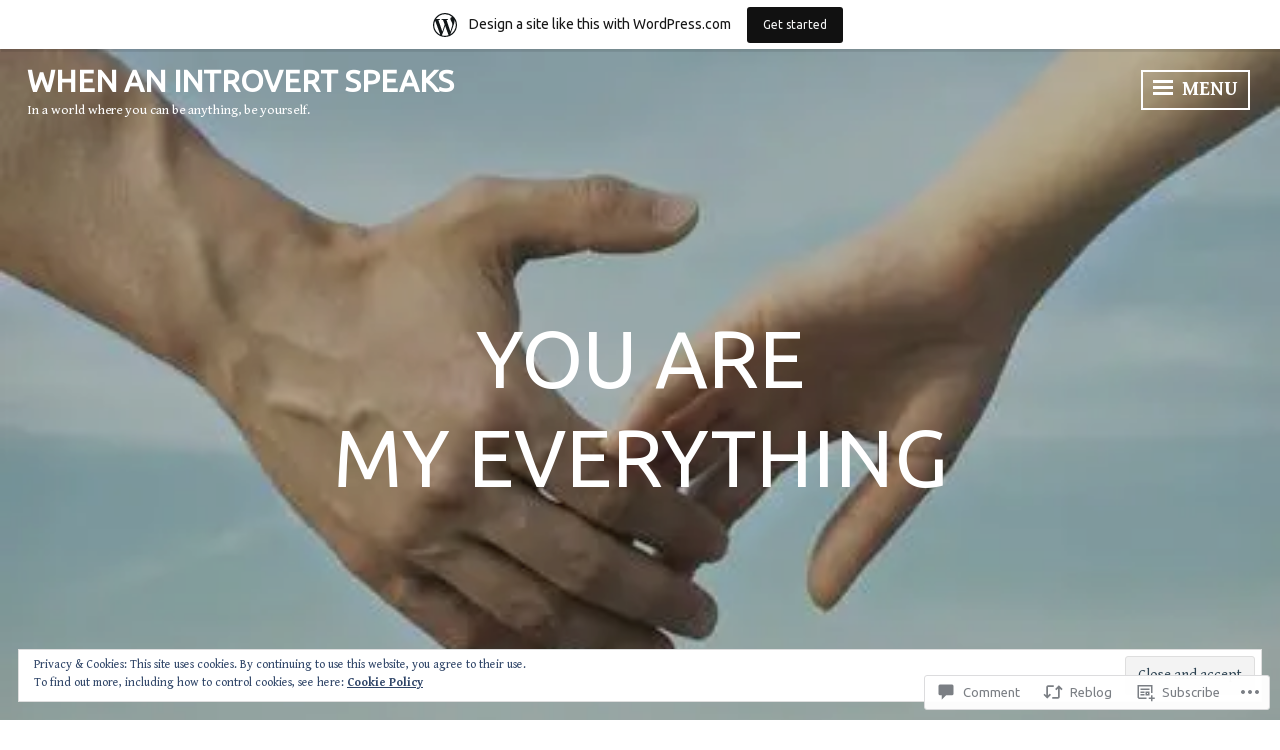

--- FILE ---
content_type: text/html; charset=UTF-8
request_url: https://whenanintrovertspeaks.home.blog/2019/03/07/you-are-my-everything/?like_comment=550&_wpnonce=6849a21bc4
body_size: 85778
content:
<!DOCTYPE html>
<html lang="en-GB">
<head>
<meta charset="UTF-8">
<meta name="viewport" content="width=device-width, initial-scale=1">
<link rel="profile" href="http://gmpg.org/xfn/11">

<title>You Are My Everything &#8211; When an introvert speaks </title>
<script type="text/javascript">
  WebFontConfig = {"google":{"families":["Gentium+Book+Basic:r,i,b,bi:latin,latin-ext","Ubuntu:r:latin,latin-ext"]},"api_url":"https:\/\/fonts-api.wp.com\/css"};
  (function() {
    var wf = document.createElement('script');
    wf.src = '/wp-content/plugins/custom-fonts/js/webfont.js';
    wf.type = 'text/javascript';
    wf.async = 'true';
    var s = document.getElementsByTagName('script')[0];
    s.parentNode.insertBefore(wf, s);
	})();
</script><style id="jetpack-custom-fonts-css">.wf-active body, .wf-active button, .wf-active input, .wf-active select, .wf-active textarea{font-family:"Gentium Book Basic",serif}.wf-active h1, .wf-active h2, .wf-active h3, .wf-active h4, .wf-active h5, .wf-active h6{font-family:"Ubuntu",sans-serif;font-weight:400;font-style:normal}.wf-active h1{font-style:normal;font-weight:400}.wf-active h2{font-style:normal;font-weight:400}.wf-active h3{font-style:normal;font-weight:400}.wf-active h4{font-style:normal;font-weight:400}.wf-active h5{font-style:normal;font-weight:400}.wf-active h6{font-style:normal;font-weight:400}.wf-active .widget-title{font-weight:400;font-style:normal}.wf-active .site-title{font-family:"Ubuntu",sans-serif;font-style:normal;font-weight:400}.wf-active .entry-title, .wf-active .page-title{font-style:normal;font-weight:400}.wf-active .page-title{font-style:normal;font-weight:400}.wf-active .error404 .site-title, .wf-active .search-no-results .site-title, .wf-active .singular .site-title{font-style:normal;font-weight:400}.wf-active .singular .entry-title{font-style:normal;font-weight:400}.wf-active .comment-reply-title, .wf-active .comments-title{font-style:normal;font-weight:400}@media screen and (min-width: 768px){.wf-active h1{font-style:normal;font-weight:400}}@media screen and (min-width: 768px){.wf-active h2{font-style:normal;font-weight:400}}@media screen and (min-width: 768px){.wf-active h3{font-style:normal;font-weight:400}}@media screen and (min-width: 768px){.wf-active h4{font-style:normal;font-weight:400}}@media screen and (min-width: 768px){.wf-active h5{font-style:normal;font-weight:400}}@media screen and (min-width: 768px){.wf-active h6{font-style:normal;font-weight:400}}@media screen and (min-width: 768px){.wf-active .site-title{font-style:normal;font-weight:400}}@media screen and (min-width: 768px){.wf-active .entry-title{font-style:normal;font-weight:400}}@media screen and (min-width: 768px){.wf-active .page-title{font-style:normal;font-weight:400}}@media screen and (min-width: 768px){.wf-active .singular .entry-title{font-style:normal;font-weight:400}}@media screen and (min-width: 1060px){.wf-active h1{font-style:normal;font-weight:400}}@media screen and (min-width: 1060px){.wf-active h2{font-style:normal;font-weight:400}}@media screen and (min-width: 1060px){.wf-active h3{font-style:normal;font-weight:400}}@media screen and (min-width: 1060px){.wf-active h4{font-style:normal;font-weight:400}}@media screen and (min-width: 1060px){.wf-active .site-title{font-style:normal;font-weight:400}}@media screen and (min-width: 1060px){.wf-active .error404 .site-title, .wf-active .search-no-results .site-title, .wf-active .singular .site-title{font-style:normal;font-weight:400}}@media screen and (min-width: 1060px){.wf-active .singular .entry-title{font-style:normal;font-weight:400}}</style>
<meta name='robots' content='max-image-preview:large' />

<!-- Async WordPress.com Remote Login -->
<script id="wpcom_remote_login_js">
var wpcom_remote_login_extra_auth = '';
function wpcom_remote_login_remove_dom_node_id( element_id ) {
	var dom_node = document.getElementById( element_id );
	if ( dom_node ) { dom_node.parentNode.removeChild( dom_node ); }
}
function wpcom_remote_login_remove_dom_node_classes( class_name ) {
	var dom_nodes = document.querySelectorAll( '.' + class_name );
	for ( var i = 0; i < dom_nodes.length; i++ ) {
		dom_nodes[ i ].parentNode.removeChild( dom_nodes[ i ] );
	}
}
function wpcom_remote_login_final_cleanup() {
	wpcom_remote_login_remove_dom_node_classes( "wpcom_remote_login_msg" );
	wpcom_remote_login_remove_dom_node_id( "wpcom_remote_login_key" );
	wpcom_remote_login_remove_dom_node_id( "wpcom_remote_login_validate" );
	wpcom_remote_login_remove_dom_node_id( "wpcom_remote_login_js" );
	wpcom_remote_login_remove_dom_node_id( "wpcom_request_access_iframe" );
	wpcom_remote_login_remove_dom_node_id( "wpcom_request_access_styles" );
}

// Watch for messages back from the remote login
window.addEventListener( "message", function( e ) {
	if ( e.origin === "https://r-login.wordpress.com" ) {
		var data = {};
		try {
			data = JSON.parse( e.data );
		} catch( e ) {
			wpcom_remote_login_final_cleanup();
			return;
		}

		if ( data.msg === 'LOGIN' ) {
			// Clean up the login check iframe
			wpcom_remote_login_remove_dom_node_id( "wpcom_remote_login_key" );

			var id_regex = new RegExp( /^[0-9]+$/ );
			var token_regex = new RegExp( /^.*|.*|.*$/ );
			if (
				token_regex.test( data.token )
				&& id_regex.test( data.wpcomid )
			) {
				// We have everything we need to ask for a login
				var script = document.createElement( "script" );
				script.setAttribute( "id", "wpcom_remote_login_validate" );
				script.src = '/remote-login.php?wpcom_remote_login=validate'
					+ '&wpcomid=' + data.wpcomid
					+ '&token=' + encodeURIComponent( data.token )
					+ '&host=' + window.location.protocol
					+ '//' + window.location.hostname
					+ '&postid=616'
					+ '&is_singular=1';
				document.body.appendChild( script );
			}

			return;
		}

		// Safari ITP, not logged in, so redirect
		if ( data.msg === 'LOGIN-REDIRECT' ) {
			window.location = 'https://wordpress.com/log-in?redirect_to=' + window.location.href;
			return;
		}

		// Safari ITP, storage access failed, remove the request
		if ( data.msg === 'LOGIN-REMOVE' ) {
			var css_zap = 'html { -webkit-transition: margin-top 1s; transition: margin-top 1s; } /* 9001 */ html { margin-top: 0 !important; } * html body { margin-top: 0 !important; } @media screen and ( max-width: 782px ) { html { margin-top: 0 !important; } * html body { margin-top: 0 !important; } }';
			var style_zap = document.createElement( 'style' );
			style_zap.type = 'text/css';
			style_zap.appendChild( document.createTextNode( css_zap ) );
			document.body.appendChild( style_zap );

			var e = document.getElementById( 'wpcom_request_access_iframe' );
			e.parentNode.removeChild( e );

			document.cookie = 'wordpress_com_login_access=denied; path=/; max-age=31536000';

			return;
		}

		// Safari ITP
		if ( data.msg === 'REQUEST_ACCESS' ) {
			console.log( 'request access: safari' );

			// Check ITP iframe enable/disable knob
			if ( wpcom_remote_login_extra_auth !== 'safari_itp_iframe' ) {
				return;
			}

			// If we are in a "private window" there is no ITP.
			var private_window = false;
			try {
				var opendb = window.openDatabase( null, null, null, null );
			} catch( e ) {
				private_window = true;
			}

			if ( private_window ) {
				console.log( 'private window' );
				return;
			}

			var iframe = document.createElement( 'iframe' );
			iframe.id = 'wpcom_request_access_iframe';
			iframe.setAttribute( 'scrolling', 'no' );
			iframe.setAttribute( 'sandbox', 'allow-storage-access-by-user-activation allow-scripts allow-same-origin allow-top-navigation-by-user-activation' );
			iframe.src = 'https://r-login.wordpress.com/remote-login.php?wpcom_remote_login=request_access&origin=' + encodeURIComponent( data.origin ) + '&wpcomid=' + encodeURIComponent( data.wpcomid );

			var css = 'html { -webkit-transition: margin-top 1s; transition: margin-top 1s; } /* 9001 */ html { margin-top: 46px !important; } * html body { margin-top: 46px !important; } @media screen and ( max-width: 660px ) { html { margin-top: 71px !important; } * html body { margin-top: 71px !important; } #wpcom_request_access_iframe { display: block; height: 71px !important; } } #wpcom_request_access_iframe { border: 0px; height: 46px; position: fixed; top: 0; left: 0; width: 100%; min-width: 100%; z-index: 99999; background: #23282d; } ';

			var style = document.createElement( 'style' );
			style.type = 'text/css';
			style.id = 'wpcom_request_access_styles';
			style.appendChild( document.createTextNode( css ) );
			document.body.appendChild( style );

			document.body.appendChild( iframe );
		}

		if ( data.msg === 'DONE' ) {
			wpcom_remote_login_final_cleanup();
		}
	}
}, false );

// Inject the remote login iframe after the page has had a chance to load
// more critical resources
window.addEventListener( "DOMContentLoaded", function( e ) {
	var iframe = document.createElement( "iframe" );
	iframe.style.display = "none";
	iframe.setAttribute( "scrolling", "no" );
	iframe.setAttribute( "id", "wpcom_remote_login_key" );
	iframe.src = "https://r-login.wordpress.com/remote-login.php"
		+ "?wpcom_remote_login=key"
		+ "&origin=aHR0cHM6Ly93aGVuYW5pbnRyb3ZlcnRzcGVha3MuaG9tZS5ibG9n"
		+ "&wpcomid=157734490"
		+ "&time=" + Math.floor( Date.now() / 1000 );
	document.body.appendChild( iframe );
}, false );
</script>
<link rel='dns-prefetch' href='//s0.wp.com' />
<link rel='dns-prefetch' href='//widgets.wp.com' />
<link rel='dns-prefetch' href='//wordpress.com' />
<link rel='dns-prefetch' href='//fonts-api.wp.com' />
<link rel='dns-prefetch' href='//af.pubmine.com' />
<link rel="alternate" type="application/rss+xml" title="When an introvert speaks  &raquo; Feed" href="https://whenanintrovertspeaks.home.blog/feed/" />
<link rel="alternate" type="application/rss+xml" title="When an introvert speaks  &raquo; Comments Feed" href="https://whenanintrovertspeaks.home.blog/comments/feed/" />
<link rel="alternate" type="application/rss+xml" title="When an introvert speaks  &raquo; You Are My&nbsp;Everything Comments Feed" href="https://whenanintrovertspeaks.home.blog/2019/03/07/you-are-my-everything/feed/" />
	<script type="text/javascript">
		/* <![CDATA[ */
		function addLoadEvent(func) {
			var oldonload = window.onload;
			if (typeof window.onload != 'function') {
				window.onload = func;
			} else {
				window.onload = function () {
					oldonload();
					func();
				}
			}
		}
		/* ]]> */
	</script>
	<link crossorigin='anonymous' rel='stylesheet' id='all-css-0-1' href='/_static/??-eJx9jNsKAjEMBX/IGhel4oP4Ld1tKN2mF5qU4t+7K6J4wcdJzgz0oqacBJNAbKpQcz4xdG8dCgO25ZuDR0Wmg2AsZAQZWK6E24l5A78DM0oxU3gwcEsQs220uBXXhlUls3zQvyL5gK/unb7mI2X3FKKpAcUnp0ZTYZm+X1b5Es/DUQ/6sDvp/XwDuKdkPw==&cssminify=yes' type='text/css' media='all' />
<style id='wp-emoji-styles-inline-css'>

	img.wp-smiley, img.emoji {
		display: inline !important;
		border: none !important;
		box-shadow: none !important;
		height: 1em !important;
		width: 1em !important;
		margin: 0 0.07em !important;
		vertical-align: -0.1em !important;
		background: none !important;
		padding: 0 !important;
	}
/*# sourceURL=wp-emoji-styles-inline-css */
</style>
<link crossorigin='anonymous' rel='stylesheet' id='all-css-2-1' href='/wp-content/plugins/gutenberg-core/v22.2.0/build/styles/block-library/style.css?m=1764855221i&cssminify=yes' type='text/css' media='all' />
<style id='wp-block-library-inline-css'>
.has-text-align-justify {
	text-align:justify;
}
.has-text-align-justify{text-align:justify;}

/*# sourceURL=wp-block-library-inline-css */
</style><style id='wp-block-paragraph-inline-css'>
.is-small-text{font-size:.875em}.is-regular-text{font-size:1em}.is-large-text{font-size:2.25em}.is-larger-text{font-size:3em}.has-drop-cap:not(:focus):first-letter{float:left;font-size:8.4em;font-style:normal;font-weight:100;line-height:.68;margin:.05em .1em 0 0;text-transform:uppercase}body.rtl .has-drop-cap:not(:focus):first-letter{float:none;margin-left:.1em}p.has-drop-cap.has-background{overflow:hidden}:root :where(p.has-background){padding:1.25em 2.375em}:where(p.has-text-color:not(.has-link-color)) a{color:inherit}p.has-text-align-left[style*="writing-mode:vertical-lr"],p.has-text-align-right[style*="writing-mode:vertical-rl"]{rotate:180deg}
/*# sourceURL=/wp-content/plugins/gutenberg-core/v22.2.0/build/styles/block-library/paragraph/style.css */
</style>
<style id='wp-block-quote-inline-css'>
.wp-block-quote{box-sizing:border-box;overflow-wrap:break-word}.wp-block-quote.is-large:where(:not(.is-style-plain)),.wp-block-quote.is-style-large:where(:not(.is-style-plain)){margin-bottom:1em;padding:0 1em}.wp-block-quote.is-large:where(:not(.is-style-plain)) p,.wp-block-quote.is-style-large:where(:not(.is-style-plain)) p{font-size:1.5em;font-style:italic;line-height:1.6}.wp-block-quote.is-large:where(:not(.is-style-plain)) cite,.wp-block-quote.is-large:where(:not(.is-style-plain)) footer,.wp-block-quote.is-style-large:where(:not(.is-style-plain)) cite,.wp-block-quote.is-style-large:where(:not(.is-style-plain)) footer{font-size:1.125em;text-align:right}.wp-block-quote>cite{display:block}
/*# sourceURL=/wp-content/plugins/gutenberg-core/v22.2.0/build/styles/block-library/quote/style.css */
</style>
<style id='global-styles-inline-css'>
:root{--wp--preset--aspect-ratio--square: 1;--wp--preset--aspect-ratio--4-3: 4/3;--wp--preset--aspect-ratio--3-4: 3/4;--wp--preset--aspect-ratio--3-2: 3/2;--wp--preset--aspect-ratio--2-3: 2/3;--wp--preset--aspect-ratio--16-9: 16/9;--wp--preset--aspect-ratio--9-16: 9/16;--wp--preset--color--black: #222222;--wp--preset--color--cyan-bluish-gray: #abb8c3;--wp--preset--color--white: #ffffff;--wp--preset--color--pale-pink: #f78da7;--wp--preset--color--vivid-red: #cf2e2e;--wp--preset--color--luminous-vivid-orange: #ff6900;--wp--preset--color--luminous-vivid-amber: #fcb900;--wp--preset--color--light-green-cyan: #7bdcb5;--wp--preset--color--vivid-green-cyan: #00d084;--wp--preset--color--pale-cyan-blue: #8ed1fc;--wp--preset--color--vivid-cyan-blue: #0693e3;--wp--preset--color--vivid-purple: #9b51e0;--wp--preset--color--dark-gray: #333333;--wp--preset--color--light-gray: #cccccc;--wp--preset--color--purple: #81699b;--wp--preset--color--dark-purple: #553a72;--wp--preset--color--dark-green: #557d73;--wp--preset--gradient--vivid-cyan-blue-to-vivid-purple: linear-gradient(135deg,rgb(6,147,227) 0%,rgb(155,81,224) 100%);--wp--preset--gradient--light-green-cyan-to-vivid-green-cyan: linear-gradient(135deg,rgb(122,220,180) 0%,rgb(0,208,130) 100%);--wp--preset--gradient--luminous-vivid-amber-to-luminous-vivid-orange: linear-gradient(135deg,rgb(252,185,0) 0%,rgb(255,105,0) 100%);--wp--preset--gradient--luminous-vivid-orange-to-vivid-red: linear-gradient(135deg,rgb(255,105,0) 0%,rgb(207,46,46) 100%);--wp--preset--gradient--very-light-gray-to-cyan-bluish-gray: linear-gradient(135deg,rgb(238,238,238) 0%,rgb(169,184,195) 100%);--wp--preset--gradient--cool-to-warm-spectrum: linear-gradient(135deg,rgb(74,234,220) 0%,rgb(151,120,209) 20%,rgb(207,42,186) 40%,rgb(238,44,130) 60%,rgb(251,105,98) 80%,rgb(254,248,76) 100%);--wp--preset--gradient--blush-light-purple: linear-gradient(135deg,rgb(255,206,236) 0%,rgb(152,150,240) 100%);--wp--preset--gradient--blush-bordeaux: linear-gradient(135deg,rgb(254,205,165) 0%,rgb(254,45,45) 50%,rgb(107,0,62) 100%);--wp--preset--gradient--luminous-dusk: linear-gradient(135deg,rgb(255,203,112) 0%,rgb(199,81,192) 50%,rgb(65,88,208) 100%);--wp--preset--gradient--pale-ocean: linear-gradient(135deg,rgb(255,245,203) 0%,rgb(182,227,212) 50%,rgb(51,167,181) 100%);--wp--preset--gradient--electric-grass: linear-gradient(135deg,rgb(202,248,128) 0%,rgb(113,206,126) 100%);--wp--preset--gradient--midnight: linear-gradient(135deg,rgb(2,3,129) 0%,rgb(40,116,252) 100%);--wp--preset--font-size--small: 13px;--wp--preset--font-size--medium: 20px;--wp--preset--font-size--large: 36px;--wp--preset--font-size--x-large: 42px;--wp--preset--font-family--albert-sans: 'Albert Sans', sans-serif;--wp--preset--font-family--alegreya: Alegreya, serif;--wp--preset--font-family--arvo: Arvo, serif;--wp--preset--font-family--bodoni-moda: 'Bodoni Moda', serif;--wp--preset--font-family--bricolage-grotesque: 'Bricolage Grotesque', sans-serif;--wp--preset--font-family--cabin: Cabin, sans-serif;--wp--preset--font-family--chivo: Chivo, sans-serif;--wp--preset--font-family--commissioner: Commissioner, sans-serif;--wp--preset--font-family--cormorant: Cormorant, serif;--wp--preset--font-family--courier-prime: 'Courier Prime', monospace;--wp--preset--font-family--crimson-pro: 'Crimson Pro', serif;--wp--preset--font-family--dm-mono: 'DM Mono', monospace;--wp--preset--font-family--dm-sans: 'DM Sans', sans-serif;--wp--preset--font-family--dm-serif-display: 'DM Serif Display', serif;--wp--preset--font-family--domine: Domine, serif;--wp--preset--font-family--eb-garamond: 'EB Garamond', serif;--wp--preset--font-family--epilogue: Epilogue, sans-serif;--wp--preset--font-family--fahkwang: Fahkwang, sans-serif;--wp--preset--font-family--figtree: Figtree, sans-serif;--wp--preset--font-family--fira-sans: 'Fira Sans', sans-serif;--wp--preset--font-family--fjalla-one: 'Fjalla One', sans-serif;--wp--preset--font-family--fraunces: Fraunces, serif;--wp--preset--font-family--gabarito: Gabarito, system-ui;--wp--preset--font-family--ibm-plex-mono: 'IBM Plex Mono', monospace;--wp--preset--font-family--ibm-plex-sans: 'IBM Plex Sans', sans-serif;--wp--preset--font-family--ibarra-real-nova: 'Ibarra Real Nova', serif;--wp--preset--font-family--instrument-serif: 'Instrument Serif', serif;--wp--preset--font-family--inter: Inter, sans-serif;--wp--preset--font-family--josefin-sans: 'Josefin Sans', sans-serif;--wp--preset--font-family--jost: Jost, sans-serif;--wp--preset--font-family--libre-baskerville: 'Libre Baskerville', serif;--wp--preset--font-family--libre-franklin: 'Libre Franklin', sans-serif;--wp--preset--font-family--literata: Literata, serif;--wp--preset--font-family--lora: Lora, serif;--wp--preset--font-family--merriweather: Merriweather, serif;--wp--preset--font-family--montserrat: Montserrat, sans-serif;--wp--preset--font-family--newsreader: Newsreader, serif;--wp--preset--font-family--noto-sans-mono: 'Noto Sans Mono', sans-serif;--wp--preset--font-family--nunito: Nunito, sans-serif;--wp--preset--font-family--open-sans: 'Open Sans', sans-serif;--wp--preset--font-family--overpass: Overpass, sans-serif;--wp--preset--font-family--pt-serif: 'PT Serif', serif;--wp--preset--font-family--petrona: Petrona, serif;--wp--preset--font-family--piazzolla: Piazzolla, serif;--wp--preset--font-family--playfair-display: 'Playfair Display', serif;--wp--preset--font-family--plus-jakarta-sans: 'Plus Jakarta Sans', sans-serif;--wp--preset--font-family--poppins: Poppins, sans-serif;--wp--preset--font-family--raleway: Raleway, sans-serif;--wp--preset--font-family--roboto: Roboto, sans-serif;--wp--preset--font-family--roboto-slab: 'Roboto Slab', serif;--wp--preset--font-family--rubik: Rubik, sans-serif;--wp--preset--font-family--rufina: Rufina, serif;--wp--preset--font-family--sora: Sora, sans-serif;--wp--preset--font-family--source-sans-3: 'Source Sans 3', sans-serif;--wp--preset--font-family--source-serif-4: 'Source Serif 4', serif;--wp--preset--font-family--space-mono: 'Space Mono', monospace;--wp--preset--font-family--syne: Syne, sans-serif;--wp--preset--font-family--texturina: Texturina, serif;--wp--preset--font-family--urbanist: Urbanist, sans-serif;--wp--preset--font-family--work-sans: 'Work Sans', sans-serif;--wp--preset--spacing--20: 0.44rem;--wp--preset--spacing--30: 0.67rem;--wp--preset--spacing--40: 1rem;--wp--preset--spacing--50: 1.5rem;--wp--preset--spacing--60: 2.25rem;--wp--preset--spacing--70: 3.38rem;--wp--preset--spacing--80: 5.06rem;--wp--preset--shadow--natural: 6px 6px 9px rgba(0, 0, 0, 0.2);--wp--preset--shadow--deep: 12px 12px 50px rgba(0, 0, 0, 0.4);--wp--preset--shadow--sharp: 6px 6px 0px rgba(0, 0, 0, 0.2);--wp--preset--shadow--outlined: 6px 6px 0px -3px rgb(255, 255, 255), 6px 6px rgb(0, 0, 0);--wp--preset--shadow--crisp: 6px 6px 0px rgb(0, 0, 0);}:where(.is-layout-flex){gap: 0.5em;}:where(.is-layout-grid){gap: 0.5em;}body .is-layout-flex{display: flex;}.is-layout-flex{flex-wrap: wrap;align-items: center;}.is-layout-flex > :is(*, div){margin: 0;}body .is-layout-grid{display: grid;}.is-layout-grid > :is(*, div){margin: 0;}:where(.wp-block-columns.is-layout-flex){gap: 2em;}:where(.wp-block-columns.is-layout-grid){gap: 2em;}:where(.wp-block-post-template.is-layout-flex){gap: 1.25em;}:where(.wp-block-post-template.is-layout-grid){gap: 1.25em;}.has-black-color{color: var(--wp--preset--color--black) !important;}.has-cyan-bluish-gray-color{color: var(--wp--preset--color--cyan-bluish-gray) !important;}.has-white-color{color: var(--wp--preset--color--white) !important;}.has-pale-pink-color{color: var(--wp--preset--color--pale-pink) !important;}.has-vivid-red-color{color: var(--wp--preset--color--vivid-red) !important;}.has-luminous-vivid-orange-color{color: var(--wp--preset--color--luminous-vivid-orange) !important;}.has-luminous-vivid-amber-color{color: var(--wp--preset--color--luminous-vivid-amber) !important;}.has-light-green-cyan-color{color: var(--wp--preset--color--light-green-cyan) !important;}.has-vivid-green-cyan-color{color: var(--wp--preset--color--vivid-green-cyan) !important;}.has-pale-cyan-blue-color{color: var(--wp--preset--color--pale-cyan-blue) !important;}.has-vivid-cyan-blue-color{color: var(--wp--preset--color--vivid-cyan-blue) !important;}.has-vivid-purple-color{color: var(--wp--preset--color--vivid-purple) !important;}.has-black-background-color{background-color: var(--wp--preset--color--black) !important;}.has-cyan-bluish-gray-background-color{background-color: var(--wp--preset--color--cyan-bluish-gray) !important;}.has-white-background-color{background-color: var(--wp--preset--color--white) !important;}.has-pale-pink-background-color{background-color: var(--wp--preset--color--pale-pink) !important;}.has-vivid-red-background-color{background-color: var(--wp--preset--color--vivid-red) !important;}.has-luminous-vivid-orange-background-color{background-color: var(--wp--preset--color--luminous-vivid-orange) !important;}.has-luminous-vivid-amber-background-color{background-color: var(--wp--preset--color--luminous-vivid-amber) !important;}.has-light-green-cyan-background-color{background-color: var(--wp--preset--color--light-green-cyan) !important;}.has-vivid-green-cyan-background-color{background-color: var(--wp--preset--color--vivid-green-cyan) !important;}.has-pale-cyan-blue-background-color{background-color: var(--wp--preset--color--pale-cyan-blue) !important;}.has-vivid-cyan-blue-background-color{background-color: var(--wp--preset--color--vivid-cyan-blue) !important;}.has-vivid-purple-background-color{background-color: var(--wp--preset--color--vivid-purple) !important;}.has-black-border-color{border-color: var(--wp--preset--color--black) !important;}.has-cyan-bluish-gray-border-color{border-color: var(--wp--preset--color--cyan-bluish-gray) !important;}.has-white-border-color{border-color: var(--wp--preset--color--white) !important;}.has-pale-pink-border-color{border-color: var(--wp--preset--color--pale-pink) !important;}.has-vivid-red-border-color{border-color: var(--wp--preset--color--vivid-red) !important;}.has-luminous-vivid-orange-border-color{border-color: var(--wp--preset--color--luminous-vivid-orange) !important;}.has-luminous-vivid-amber-border-color{border-color: var(--wp--preset--color--luminous-vivid-amber) !important;}.has-light-green-cyan-border-color{border-color: var(--wp--preset--color--light-green-cyan) !important;}.has-vivid-green-cyan-border-color{border-color: var(--wp--preset--color--vivid-green-cyan) !important;}.has-pale-cyan-blue-border-color{border-color: var(--wp--preset--color--pale-cyan-blue) !important;}.has-vivid-cyan-blue-border-color{border-color: var(--wp--preset--color--vivid-cyan-blue) !important;}.has-vivid-purple-border-color{border-color: var(--wp--preset--color--vivid-purple) !important;}.has-vivid-cyan-blue-to-vivid-purple-gradient-background{background: var(--wp--preset--gradient--vivid-cyan-blue-to-vivid-purple) !important;}.has-light-green-cyan-to-vivid-green-cyan-gradient-background{background: var(--wp--preset--gradient--light-green-cyan-to-vivid-green-cyan) !important;}.has-luminous-vivid-amber-to-luminous-vivid-orange-gradient-background{background: var(--wp--preset--gradient--luminous-vivid-amber-to-luminous-vivid-orange) !important;}.has-luminous-vivid-orange-to-vivid-red-gradient-background{background: var(--wp--preset--gradient--luminous-vivid-orange-to-vivid-red) !important;}.has-very-light-gray-to-cyan-bluish-gray-gradient-background{background: var(--wp--preset--gradient--very-light-gray-to-cyan-bluish-gray) !important;}.has-cool-to-warm-spectrum-gradient-background{background: var(--wp--preset--gradient--cool-to-warm-spectrum) !important;}.has-blush-light-purple-gradient-background{background: var(--wp--preset--gradient--blush-light-purple) !important;}.has-blush-bordeaux-gradient-background{background: var(--wp--preset--gradient--blush-bordeaux) !important;}.has-luminous-dusk-gradient-background{background: var(--wp--preset--gradient--luminous-dusk) !important;}.has-pale-ocean-gradient-background{background: var(--wp--preset--gradient--pale-ocean) !important;}.has-electric-grass-gradient-background{background: var(--wp--preset--gradient--electric-grass) !important;}.has-midnight-gradient-background{background: var(--wp--preset--gradient--midnight) !important;}.has-small-font-size{font-size: var(--wp--preset--font-size--small) !important;}.has-medium-font-size{font-size: var(--wp--preset--font-size--medium) !important;}.has-large-font-size{font-size: var(--wp--preset--font-size--large) !important;}.has-x-large-font-size{font-size: var(--wp--preset--font-size--x-large) !important;}.has-albert-sans-font-family{font-family: var(--wp--preset--font-family--albert-sans) !important;}.has-alegreya-font-family{font-family: var(--wp--preset--font-family--alegreya) !important;}.has-arvo-font-family{font-family: var(--wp--preset--font-family--arvo) !important;}.has-bodoni-moda-font-family{font-family: var(--wp--preset--font-family--bodoni-moda) !important;}.has-bricolage-grotesque-font-family{font-family: var(--wp--preset--font-family--bricolage-grotesque) !important;}.has-cabin-font-family{font-family: var(--wp--preset--font-family--cabin) !important;}.has-chivo-font-family{font-family: var(--wp--preset--font-family--chivo) !important;}.has-commissioner-font-family{font-family: var(--wp--preset--font-family--commissioner) !important;}.has-cormorant-font-family{font-family: var(--wp--preset--font-family--cormorant) !important;}.has-courier-prime-font-family{font-family: var(--wp--preset--font-family--courier-prime) !important;}.has-crimson-pro-font-family{font-family: var(--wp--preset--font-family--crimson-pro) !important;}.has-dm-mono-font-family{font-family: var(--wp--preset--font-family--dm-mono) !important;}.has-dm-sans-font-family{font-family: var(--wp--preset--font-family--dm-sans) !important;}.has-dm-serif-display-font-family{font-family: var(--wp--preset--font-family--dm-serif-display) !important;}.has-domine-font-family{font-family: var(--wp--preset--font-family--domine) !important;}.has-eb-garamond-font-family{font-family: var(--wp--preset--font-family--eb-garamond) !important;}.has-epilogue-font-family{font-family: var(--wp--preset--font-family--epilogue) !important;}.has-fahkwang-font-family{font-family: var(--wp--preset--font-family--fahkwang) !important;}.has-figtree-font-family{font-family: var(--wp--preset--font-family--figtree) !important;}.has-fira-sans-font-family{font-family: var(--wp--preset--font-family--fira-sans) !important;}.has-fjalla-one-font-family{font-family: var(--wp--preset--font-family--fjalla-one) !important;}.has-fraunces-font-family{font-family: var(--wp--preset--font-family--fraunces) !important;}.has-gabarito-font-family{font-family: var(--wp--preset--font-family--gabarito) !important;}.has-ibm-plex-mono-font-family{font-family: var(--wp--preset--font-family--ibm-plex-mono) !important;}.has-ibm-plex-sans-font-family{font-family: var(--wp--preset--font-family--ibm-plex-sans) !important;}.has-ibarra-real-nova-font-family{font-family: var(--wp--preset--font-family--ibarra-real-nova) !important;}.has-instrument-serif-font-family{font-family: var(--wp--preset--font-family--instrument-serif) !important;}.has-inter-font-family{font-family: var(--wp--preset--font-family--inter) !important;}.has-josefin-sans-font-family{font-family: var(--wp--preset--font-family--josefin-sans) !important;}.has-jost-font-family{font-family: var(--wp--preset--font-family--jost) !important;}.has-libre-baskerville-font-family{font-family: var(--wp--preset--font-family--libre-baskerville) !important;}.has-libre-franklin-font-family{font-family: var(--wp--preset--font-family--libre-franklin) !important;}.has-literata-font-family{font-family: var(--wp--preset--font-family--literata) !important;}.has-lora-font-family{font-family: var(--wp--preset--font-family--lora) !important;}.has-merriweather-font-family{font-family: var(--wp--preset--font-family--merriweather) !important;}.has-montserrat-font-family{font-family: var(--wp--preset--font-family--montserrat) !important;}.has-newsreader-font-family{font-family: var(--wp--preset--font-family--newsreader) !important;}.has-noto-sans-mono-font-family{font-family: var(--wp--preset--font-family--noto-sans-mono) !important;}.has-nunito-font-family{font-family: var(--wp--preset--font-family--nunito) !important;}.has-open-sans-font-family{font-family: var(--wp--preset--font-family--open-sans) !important;}.has-overpass-font-family{font-family: var(--wp--preset--font-family--overpass) !important;}.has-pt-serif-font-family{font-family: var(--wp--preset--font-family--pt-serif) !important;}.has-petrona-font-family{font-family: var(--wp--preset--font-family--petrona) !important;}.has-piazzolla-font-family{font-family: var(--wp--preset--font-family--piazzolla) !important;}.has-playfair-display-font-family{font-family: var(--wp--preset--font-family--playfair-display) !important;}.has-plus-jakarta-sans-font-family{font-family: var(--wp--preset--font-family--plus-jakarta-sans) !important;}.has-poppins-font-family{font-family: var(--wp--preset--font-family--poppins) !important;}.has-raleway-font-family{font-family: var(--wp--preset--font-family--raleway) !important;}.has-roboto-font-family{font-family: var(--wp--preset--font-family--roboto) !important;}.has-roboto-slab-font-family{font-family: var(--wp--preset--font-family--roboto-slab) !important;}.has-rubik-font-family{font-family: var(--wp--preset--font-family--rubik) !important;}.has-rufina-font-family{font-family: var(--wp--preset--font-family--rufina) !important;}.has-sora-font-family{font-family: var(--wp--preset--font-family--sora) !important;}.has-source-sans-3-font-family{font-family: var(--wp--preset--font-family--source-sans-3) !important;}.has-source-serif-4-font-family{font-family: var(--wp--preset--font-family--source-serif-4) !important;}.has-space-mono-font-family{font-family: var(--wp--preset--font-family--space-mono) !important;}.has-syne-font-family{font-family: var(--wp--preset--font-family--syne) !important;}.has-texturina-font-family{font-family: var(--wp--preset--font-family--texturina) !important;}.has-urbanist-font-family{font-family: var(--wp--preset--font-family--urbanist) !important;}.has-work-sans-font-family{font-family: var(--wp--preset--font-family--work-sans) !important;}
/*# sourceURL=global-styles-inline-css */
</style>

<style id='classic-theme-styles-inline-css'>
/*! This file is auto-generated */
.wp-block-button__link{color:#fff;background-color:#32373c;border-radius:9999px;box-shadow:none;text-decoration:none;padding:calc(.667em + 2px) calc(1.333em + 2px);font-size:1.125em}.wp-block-file__button{background:#32373c;color:#fff;text-decoration:none}
/*# sourceURL=/wp-includes/css/classic-themes.min.css */
</style>
<link crossorigin='anonymous' rel='stylesheet' id='all-css-4-1' href='/_static/??-eJx9j11uAjEMhC9Ur7VoofBQ9ShVfiwaiJModpb29mSFaBFI+xIl4/lmHLwUcDkpJcUS2zEkQZdtzO4suBnG/TCCBC6RoNI8TOiD6J8DRH8jDU7kDR+CuMF/VqWuczG6OJh8MBSJu20NuwR/JO243O+g9LOOlF4D1pZKItBPDo1Bv3uXrHEn0mLcGbp0i7gNUFq6z75mSj5XNE0zG9XgXiiU6tC2ED3OVG1v7uLyS3l+L7t88sf4vttvpsM0bU9XQOeRLw==&cssminify=yes' type='text/css' media='all' />
<link rel='stylesheet' id='verbum-gutenberg-css-css' href='https://widgets.wp.com/verbum-block-editor/block-editor.css?ver=1738686361' media='all' />
<link crossorigin='anonymous' rel='stylesheet' id='all-css-6-1' href='/_static/??-eJyVjtEKwjAMRX/IGpzO4YP4KdKFULu1aVlThn9vZCJDffEt9yT35sKcDSYWYoFYTQ7VeS6AKUZFJviRVJUPslWyAQ+cxKu7vIdlscqUG0VNyLUHr2RyNljUW9NAkXugfwx9SDh+v1jVHkiyxfGloVSGq2cER0zT0vTn+My8xPOua/dNdzoe2uEBDE5oVw==&cssminify=yes' type='text/css' media='all' />
<style id='intergalactic-2-style-inline-css'>
.entry-content-wrapper {background-color: #ffffff; }
.entry-categories, .entry-tags { clip: rect(1px, 1px, 1px, 1px); height: 1px; position: absolute; overflow: hidden; width: 1px; }
/*# sourceURL=intergalactic-2-style-inline-css */
</style>
<link rel='stylesheet' id='intergalactic-2-lato-css' href='https://fonts-api.wp.com/css?family=Lato%3A300%2C400%2C700%2C300italic%2C400italic%2C700italic%26subset%3Dlatin%2Clatin-ext&#038;subset=latin%2Clatin-ext' media='all' />
<link crossorigin='anonymous' rel='stylesheet' id='all-css-8-1' href='/_static/??-eJx9TktOQzEMvBDG6hOCskAcBbnGTVOcOIodKm5PWrXoseluvprBUwO2GlID4yBFHNvYYZ5KT6TEkRmWyRk9flTg1NjKI7s/4KpaBjQdKVfHo0Qj/oIpXbJXA33Um/fxLfXTOtIIKxRz4q/FSu5z8vIFDqJNOnqf68aZFIrUscb3nnTZqaUJE87Uit4rJTFQY4ps9R+BvVLu5+p7edu8PD1vl2X7ujn+AiwdeJQ=&cssminify=yes' type='text/css' media='all' />
<link crossorigin='anonymous' rel='stylesheet' id='print-css-9-1' href='/wp-content/mu-plugins/global-print/global-print.css?m=1465851035i&cssminify=yes' type='text/css' media='print' />
<style id='jetpack-global-styles-frontend-style-inline-css'>
:root { --font-headings: unset; --font-base: unset; --font-headings-default: -apple-system,BlinkMacSystemFont,"Segoe UI",Roboto,Oxygen-Sans,Ubuntu,Cantarell,"Helvetica Neue",sans-serif; --font-base-default: -apple-system,BlinkMacSystemFont,"Segoe UI",Roboto,Oxygen-Sans,Ubuntu,Cantarell,"Helvetica Neue",sans-serif;}
/*# sourceURL=jetpack-global-styles-frontend-style-inline-css */
</style>
<link crossorigin='anonymous' rel='stylesheet' id='all-css-12-1' href='/_static/??-eJyNjcsKAjEMRX/IGtQZBxfip0hMS9sxTYppGfx7H7gRN+7ugcs5sFRHKi1Ig9Jd5R6zGMyhVaTrh8G6QFHfORhYwlvw6P39PbPENZmt4G/ROQuBKWVkxxrVvuBH1lIoz2waILJekF+HUzlupnG3nQ77YZwfuRJIaQ==&cssminify=yes' type='text/css' media='all' />
<script type="text/javascript" id="jetpack_related-posts-js-extra">
/* <![CDATA[ */
var related_posts_js_options = {"post_heading":"h4"};
//# sourceURL=jetpack_related-posts-js-extra
/* ]]> */
</script>
<script type="text/javascript" id="wpcom-actionbar-placeholder-js-extra">
/* <![CDATA[ */
var actionbardata = {"siteID":"157734490","postID":"616","siteURL":"https://whenanintrovertspeaks.home.blog","xhrURL":"https://whenanintrovertspeaks.home.blog/wp-admin/admin-ajax.php","nonce":"8d63a61e57","isLoggedIn":"","statusMessage":"","subsEmailDefault":"instantly","proxyScriptUrl":"https://s0.wp.com/wp-content/js/wpcom-proxy-request.js?m=1513050504i&amp;ver=20211021","shortlink":"https://wp.me/paFPWG-9W","i18n":{"followedText":"New posts from this site will now appear in your \u003Ca href=\"https://wordpress.com/reader\"\u003EReader\u003C/a\u003E","foldBar":"Collapse this bar","unfoldBar":"Expand this bar","shortLinkCopied":"Shortlink copied to clipboard."}};
//# sourceURL=wpcom-actionbar-placeholder-js-extra
/* ]]> */
</script>
<script type="text/javascript" id="jetpack-mu-wpcom-settings-js-before">
/* <![CDATA[ */
var JETPACK_MU_WPCOM_SETTINGS = {"assetsUrl":"https://s0.wp.com/wp-content/mu-plugins/jetpack-mu-wpcom-plugin/sun/jetpack_vendor/automattic/jetpack-mu-wpcom/src/build/"};
//# sourceURL=jetpack-mu-wpcom-settings-js-before
/* ]]> */
</script>
<script crossorigin='anonymous' type='text/javascript'  src='/_static/??-eJx1j1EKwjAQRC/kdq1Q2h/xKFKTEBKTTcwm1t7eFKtU0K9hmOENg1MEESgryugLRFe0IUarchzFdfXIhfBsSOClGCcxKTdmJSEGzvztGm+osbzDDdfWjssQU3jM76zCXJGKl9DeikrzKlvA3xJ4o1Md/bV2cUF/fkwhyVEyCDcyv0DCR7wfFgEKBFrGVBEnf2z7rtu3bT8M9gk9l2bI'></script>
<script type="text/javascript" id="rlt-proxy-js-after">
/* <![CDATA[ */
	rltInitialize( {"token":null,"iframeOrigins":["https:\/\/widgets.wp.com"]} );
//# sourceURL=rlt-proxy-js-after
/* ]]> */
</script>
<link rel="EditURI" type="application/rsd+xml" title="RSD" href="https://whenanintrovertspeakshome.wordpress.com/xmlrpc.php?rsd" />
<meta name="generator" content="WordPress.com" />
<link rel="canonical" href="https://whenanintrovertspeaks.home.blog/2019/03/07/you-are-my-everything/" />
<link rel='shortlink' href='https://wp.me/paFPWG-9W' />
<link rel="alternate" type="application/json+oembed" href="https://public-api.wordpress.com/oembed/?format=json&amp;url=https%3A%2F%2Fwhenanintrovertspeaks.home.blog%2F2019%2F03%2F07%2Fyou-are-my-everything%2F&amp;for=wpcom-auto-discovery" /><link rel="alternate" type="application/xml+oembed" href="https://public-api.wordpress.com/oembed/?format=xml&amp;url=https%3A%2F%2Fwhenanintrovertspeaks.home.blog%2F2019%2F03%2F07%2Fyou-are-my-everything%2F&amp;for=wpcom-auto-discovery" />
<!-- Jetpack Open Graph Tags -->
<meta property="og:type" content="article" />
<meta property="og:title" content="You Are My Everything" />
<meta property="og:url" content="https://whenanintrovertspeaks.home.blog/2019/03/07/you-are-my-everything/" />
<meta property="og:description" content="It&#8217;s a beautiful feelingwhat we&#8217;ve got deep insidewe&#8217;ve got a flame that will last forevertogether you and I Such a rush of emotionsthere&#8217;s no way we can push it awaybecause…" />
<meta property="article:published_time" content="2019-03-07T12:11:30+00:00" />
<meta property="article:modified_time" content="2019-03-11T07:17:52+00:00" />
<meta property="og:site_name" content="When an introvert speaks " />
<meta property="og:image" content="https://whenanintrovertspeaks.home.blog/wp-content/uploads/2019/03/images.jpeg" />
<meta property="og:image:width" content="471" />
<meta property="og:image:height" content="312" />
<meta property="og:image:alt" content="" />
<meta property="og:locale" content="en_GB" />
<meta property="article:publisher" content="https://www.facebook.com/WordPresscom" />
<meta name="twitter:creator" content="@PriyaSr83355301" />
<meta name="twitter:text:title" content="You Are My&nbsp;Everything" />
<meta name="twitter:image" content="https://whenanintrovertspeaks.home.blog/wp-content/uploads/2019/03/images.jpeg?w=640" />
<meta name="twitter:card" content="summary_large_image" />

<!-- End Jetpack Open Graph Tags -->
<link rel="search" type="application/opensearchdescription+xml" href="https://whenanintrovertspeaks.home.blog/osd.xml" title="When an introvert speaks " />
<link rel="search" type="application/opensearchdescription+xml" href="https://s1.wp.com/opensearch.xml" title="WordPress.com" />
<link rel="pingback" href="https://whenanintrovertspeaks.home.blog/xmlrpc.php"><meta name="description" content="It&#039;s a beautiful feelingwhat we&#039;ve got deep insidewe&#039;ve got a flame that will last forevertogether you and I Such a rush of emotionsthere&#039;s no way we can push it awaybecause they&#039;ll never tear our love apartour bond will never break Do you believe in the powerof everlasting love?we can make it if we stay togetherour&hellip;" />
<script type="text/javascript">
/* <![CDATA[ */
var wa_client = {}; wa_client.cmd = []; wa_client.config = { 'blog_id': 157734490, 'blog_language': 'en', 'is_wordads': false, 'hosting_type': 0, 'afp_account_id': 'pub-5016705148663037', 'afp_host_id': 5038568878849053, 'theme': 'pub/intergalactic-2', '_': { 'title': 'Advertisement', 'privacy_settings': 'Privacy Settings' }, 'formats': [ 'inline', 'belowpost', 'bottom_sticky', 'sidebar_sticky_right', 'sidebar', 'gutenberg_rectangle', 'gutenberg_leaderboard', 'gutenberg_mobile_leaderboard', 'gutenberg_skyscraper' ] };
/* ]]> */
</script>
		<script type="text/javascript">

			window.doNotSellCallback = function() {

				var linkElements = [
					'a[href="https://wordpress.com/?ref=footer_blog"]',
					'a[href="https://wordpress.com/?ref=footer_website"]',
					'a[href="https://wordpress.com/?ref=vertical_footer"]',
					'a[href^="https://wordpress.com/?ref=footer_segment_"]',
				].join(',');

				var dnsLink = document.createElement( 'a' );
				dnsLink.href = 'https://wordpress.com/advertising-program-optout/';
				dnsLink.classList.add( 'do-not-sell-link' );
				dnsLink.rel = 'nofollow';
				dnsLink.style.marginLeft = '0.5em';
				dnsLink.textContent = 'Do Not Sell or Share My Personal Information';

				var creditLinks = document.querySelectorAll( linkElements );

				if ( 0 === creditLinks.length ) {
					return false;
				}

				Array.prototype.forEach.call( creditLinks, function( el ) {
					el.insertAdjacentElement( 'afterend', dnsLink );
				});

				return true;
			};

		</script>
		<style type="text/css" id="custom-colors-css">body { color: #7C7C7C;}
mark, ins { color: #000000;}
pre { color: #000000;}
.singular .entry-content th { border-color: #000000;}
.singular .entry-content th { border-color: rgba( 0, 0, 0, 0.2 );}
.entry-tags .heading, .entry-categories .heading { color: #7C7C7C;}
.singular .entry-content td, .comment-body { border-color: #aaaaaa;}
.singular .entry-content td, .comment-body { border-color: rgba( 170, 170, 170, 0.2 );}
a.comment-reply-link, a.comment-reply-link:visited, .comment-metadata, .comment-metadata a, .comment-metadata a:visited, .singular .entry-content blockquote, .singular .entry-meta, .entry-meta a, .entry-meta a:visited, .entry-footer a, .entry-footer a:visited, .site-description { color: #7C7C7C;}
.entry-content a.more-link, .entry-content a.more-link:visited { color: #FFFFFF;}
.main-navigation a,
			.main-navigation a:visited { color: #FFFFFF;}
#infinite-handle span { color: #FFFFFF;}
button, input[type="button"], input[type="reset"], input[type="submit"] { border-color: #7C7C7C;}
.menu-toggle, .menu-toggle:hover, .menu-toggle:focus, .menu-toggle:active { border-color: #7C7C7C;}
.menu-toggle:hover, .menu-toggle:focus, .menu-toggle:active { color: #7C7C7C;}
.menu-toggle.x.toggle-on .lines:before, .menu-toggle.x.toggle-on .lines:after { background-color: #919191;}
button, input[type="button"], input[type="reset"], input[type="submit"] { color: #7C7C7C;}
.lines, .lines:before, .lines:after { background-color: #7C7C7C;}
.comment-author .fn a, .comment-author .fn a:visited { color: #7C7C7C;}
.search .site-title a, .search .site-title a:visited, .search .site-title a:hover, .archive .site-title a, .archive .site-title a:visited, .archive .site-title a:hover, .blog .site-title a, .blog .site-title a:visited, .blog .site-title a:hover, .page:not(.singular) .site-title a, .page:not(.singular) .site-title a:visited, .page:not(.singular) .site-title a:hover { color: #7C7C7C;}
.entry-content a.more-link:hover, .entry-content a.more-link:active, .entry-content a.more-link:focus { color: #222222;}
</style>
<link rel="icon" href="https://whenanintrovertspeaks.home.blog/wp-content/uploads/2019/05/cropped-115c7799590cebd9bdb4356fa3b9d5de.jpg?w=32" sizes="32x32" />
<link rel="icon" href="https://whenanintrovertspeaks.home.blog/wp-content/uploads/2019/05/cropped-115c7799590cebd9bdb4356fa3b9d5de.jpg?w=192" sizes="192x192" />
<link rel="apple-touch-icon" href="https://whenanintrovertspeaks.home.blog/wp-content/uploads/2019/05/cropped-115c7799590cebd9bdb4356fa3b9d5de.jpg?w=180" />
<meta name="msapplication-TileImage" content="https://whenanintrovertspeaks.home.blog/wp-content/uploads/2019/05/cropped-115c7799590cebd9bdb4356fa3b9d5de.jpg?w=270" />
<script type="text/javascript">
	window.google_analytics_uacct = "UA-52447-2";
</script>

<script type="text/javascript">
	var _gaq = _gaq || [];
	_gaq.push(['_setAccount', 'UA-52447-2']);
	_gaq.push(['_gat._anonymizeIp']);
	_gaq.push(['_setDomainName', 'none']);
	_gaq.push(['_setAllowLinker', true]);
	_gaq.push(['_initData']);
	_gaq.push(['_trackPageview']);

	(function() {
		var ga = document.createElement('script'); ga.type = 'text/javascript'; ga.async = true;
		ga.src = ('https:' == document.location.protocol ? 'https://ssl' : 'http://www') + '.google-analytics.com/ga.js';
		(document.getElementsByTagName('head')[0] || document.getElementsByTagName('body')[0]).appendChild(ga);
	})();
</script>
<link crossorigin='anonymous' rel='stylesheet' id='all-css-0-3' href='/_static/??-eJyNzE0KwjAQQOELmQ7xB+1CPIq0k1CmTSbBmaHXNy0udOfyg8eDtTosrJEVsrmabCIWmKPWAZePQYzhSYwwGqXQOAq+qCqV1v6oy8Qdihzg73EuwVIUWClMUduvIA3JEe7zL2zfR7776+XU3/zZH+c3TXxHUg==&cssminify=yes' type='text/css' media='all' />
</head>

<body class="wp-singular post-template-default single single-post postid-616 single-format-standard wp-embed-responsive wp-theme-pubintergalactic-2 customizer-styles-applied singular single-thumbnail has-custom-header widgets-hidden jetpack-reblog-enabled categories-hidden tags-hidden has-marketing-bar has-marketing-bar-theme-intergalactic-2">
<div id="page" class="hfeed site">
	<a class="skip-link screen-reader-text" href="#content">Skip to content</a>
	<header id="masthead" class="site-header" role="banner">
		
		<div class="site-branding">
										<p class="site-title"><a href="https://whenanintrovertspeaks.home.blog/" rel="home">When an introvert speaks </a></p>
							<p class="site-description">In a world where you can be anything, be yourself.</p>
					</div>

		<button class="menu-toggle x">
			<span class="lines"></span>
			Menu		</button>
	</header><!-- #masthead -->
	<div class="slide-menu">
		<nav id="site-navigation" class="main-navigation" role="navigation">
			<div class="menu-primary-container"><ul id="menu-primary" class="menu"><li id="menu-item-6" class="menu-item menu-item-type-custom menu-item-object-custom menu-item-6"><a href="/">Home</a></li>
<li id="menu-item-7" class="menu-item menu-item-type-post_type menu-item-object-page menu-item-7"><a href="https://whenanintrovertspeaks.home.blog/contact/">Contact</a></li>
<li id="menu-item-1131" class="menu-item menu-item-type-post_type menu-item-object-jetpack-portfolio menu-item-1131"><a href="https://whenanintrovertspeaks.home.blog/portfolio/about-the-author/">About The Author</a></li>
<li id="menu-item-1194" class="menu-item menu-item-type-post_type menu-item-object-jetpack-portfolio menu-item-1194"><a href="https://whenanintrovertspeaks.home.blog/portfolio/poems/">Poems</a></li>
<li id="menu-item-1200" class="menu-item menu-item-type-post_type menu-item-object-jetpack-portfolio menu-item-1200"><a href="https://whenanintrovertspeaks.home.blog/portfolio/six-words-stories/">Six Words Stories</a></li>
<li id="menu-item-1288" class="menu-item menu-item-type-post_type menu-item-object-jetpack-portfolio menu-item-1288"><a href="https://whenanintrovertspeaks.home.blog/portfolio/articles/">Articles</a></li>
<li id="menu-item-1208" class="menu-item menu-item-type-post_type menu-item-object-jetpack-portfolio menu-item-1208"><a href="https://whenanintrovertspeaks.home.blog/portfolio/creating-awareness/">Creating Awareness</a></li>
</ul></div>		</nav><!-- #site-navigation -->

					<nav class="jetpack-social-navigation jetpack-social-navigation-svg" aria-label="Social Links Menu">
				<div class="menu-primary-container"><ul id="menu-primary-1" class="menu"><li class="menu-item menu-item-type-custom menu-item-object-custom menu-item-6"><a href="/"><span class="screen-reader-text">Home</span><svg class="icon icon-chain" aria-hidden="true" role="img"> <use href="#icon-chain" xlink:href="#icon-chain"></use> </svg></a></li>
<li class="menu-item menu-item-type-post_type menu-item-object-page menu-item-7"><a href="https://whenanintrovertspeaks.home.blog/contact/"><span class="screen-reader-text">Contact</span><svg class="icon icon-chain" aria-hidden="true" role="img"> <use href="#icon-chain" xlink:href="#icon-chain"></use> </svg></a></li>
<li class="menu-item menu-item-type-post_type menu-item-object-jetpack-portfolio menu-item-1131"><a href="https://whenanintrovertspeaks.home.blog/portfolio/about-the-author/"><span class="screen-reader-text">About The Author</span><svg class="icon icon-chain" aria-hidden="true" role="img"> <use href="#icon-chain" xlink:href="#icon-chain"></use> </svg></a></li>
<li class="menu-item menu-item-type-post_type menu-item-object-jetpack-portfolio menu-item-1194"><a href="https://whenanintrovertspeaks.home.blog/portfolio/poems/"><span class="screen-reader-text">Poems</span><svg class="icon icon-chain" aria-hidden="true" role="img"> <use href="#icon-chain" xlink:href="#icon-chain"></use> </svg></a></li>
<li class="menu-item menu-item-type-post_type menu-item-object-jetpack-portfolio menu-item-1200"><a href="https://whenanintrovertspeaks.home.blog/portfolio/six-words-stories/"><span class="screen-reader-text">Six Words Stories</span><svg class="icon icon-chain" aria-hidden="true" role="img"> <use href="#icon-chain" xlink:href="#icon-chain"></use> </svg></a></li>
<li class="menu-item menu-item-type-post_type menu-item-object-jetpack-portfolio menu-item-1288"><a href="https://whenanintrovertspeaks.home.blog/portfolio/articles/"><span class="screen-reader-text">Articles</span><svg class="icon icon-chain" aria-hidden="true" role="img"> <use href="#icon-chain" xlink:href="#icon-chain"></use> </svg></a></li>
<li class="menu-item menu-item-type-post_type menu-item-object-jetpack-portfolio menu-item-1208"><a href="https://whenanintrovertspeaks.home.blog/portfolio/creating-awareness/"><span class="screen-reader-text">Creating Awareness</span><svg class="icon icon-chain" aria-hidden="true" role="img"> <use href="#icon-chain" xlink:href="#icon-chain"></use> </svg></a></li>
</ul></div>			</nav><!-- .jetpack-social-navigation -->
			
		
<div id="secondary" class="widget-area" role="complementary">
	<aside id="text-5" class="widget widget_text"><h1 class="widget-title">Dear Readers</h1>			<div class="textwidget"><p>Any sort of input, ideas, thoughts and constructive criticism are always welcome. Thank you so much for stopping by!</p>
</div>
		</aside><aside id="follow_button_widget-3" class="widget widget_follow_button_widget">
		<a class="wordpress-follow-button" href="https://whenanintrovertspeaks.home.blog" data-blog="157734490" data-lang="en-gb" >Follow When an introvert speaks  on WordPress.com</a>
		<script type="text/javascript">(function(d){ window.wpcomPlatform = {"titles":{"timelines":"Embeddable Timelines","followButton":"Follow Button","wpEmbeds":"WordPress Embeds"}}; var f = d.getElementsByTagName('SCRIPT')[0], p = d.createElement('SCRIPT');p.type = 'text/javascript';p.async = true;p.src = '//widgets.wp.com/platform.js';f.parentNode.insertBefore(p,f);}(document));</script>

		</aside><aside id="blog_subscription-6" class="widget widget_blog_subscription jetpack_subscription_widget"><h1 class="widget-title"><label for="subscribe-field">Follow Blog via Email</label></h1>

			<div class="wp-block-jetpack-subscriptions__container">
			<form
				action="https://subscribe.wordpress.com"
				method="post"
				accept-charset="utf-8"
				data-blog="157734490"
				data-post_access_level="everybody"
				id="subscribe-blog"
			>
				<p>Enter your email address to follow this blog and receive notifications of new posts by email.</p>
				<p id="subscribe-email">
					<label
						id="subscribe-field-label"
						for="subscribe-field"
						class="screen-reader-text"
					>
						Email Address:					</label>

					<input
							type="email"
							name="email"
							autocomplete="email"
							
							style="width: 95%; padding: 1px 10px"
							placeholder="Email Address"
							value=""
							id="subscribe-field"
							required
						/>				</p>

				<p id="subscribe-submit"
									>
					<input type="hidden" name="action" value="subscribe"/>
					<input type="hidden" name="blog_id" value="157734490"/>
					<input type="hidden" name="source" value="https://whenanintrovertspeaks.home.blog/2019/03/07/you-are-my-everything/?like_comment=550&#038;_wpnonce=6849a21bc4"/>
					<input type="hidden" name="sub-type" value="widget"/>
					<input type="hidden" name="redirect_fragment" value="subscribe-blog"/>
					<input type="hidden" id="_wpnonce" name="_wpnonce" value="40823c211e" />					<button type="submit"
													class="wp-block-button__link"
																	>
						Follow					</button>
				</p>
			</form>
						</div>
			
</aside>
		<aside id="recent-posts-4" class="widget widget_recent_entries">
		<h1 class="widget-title">Recent Posts</h1>
		<ul>
											<li>
					<a href="https://whenanintrovertspeaks.home.blog/2023/05/06/kindly-join-this/">Kindly join this!!</a>
									</li>
											<li>
					<a href="https://whenanintrovertspeaks.home.blog/2020/01/13/heartless/">Heartless</a>
									</li>
											<li>
					<a href="https://whenanintrovertspeaks.home.blog/2019/11/20/money/">Money</a>
									</li>
											<li>
					<a href="https://whenanintrovertspeaks.home.blog/2019/09/04/this-is-why-they-treat-you-differently/">This Is Why They Treat You&nbsp;Differently</a>
									</li>
											<li>
					<a href="https://whenanintrovertspeaks.home.blog/2019/09/04/why-you-say-um-before-certain-words/">Why You Say &#8216;Um&#8217; Before Certain&nbsp;Words</a>
									</li>
					</ul>

		</aside><aside id="nav_menu-3" class="widget widget_nav_menu"><h1 class="widget-title">Navigate me to</h1><div class="menu-primary-container"><ul id="menu-primary-2" class="menu"><li class="menu-item menu-item-type-custom menu-item-object-custom menu-item-6"><a href="/">Home</a></li>
<li class="menu-item menu-item-type-post_type menu-item-object-page menu-item-7"><a href="https://whenanintrovertspeaks.home.blog/contact/">Contact</a></li>
<li class="menu-item menu-item-type-post_type menu-item-object-jetpack-portfolio menu-item-1131"><a href="https://whenanintrovertspeaks.home.blog/portfolio/about-the-author/">About The Author</a></li>
<li class="menu-item menu-item-type-post_type menu-item-object-jetpack-portfolio menu-item-1194"><a href="https://whenanintrovertspeaks.home.blog/portfolio/poems/">Poems</a></li>
<li class="menu-item menu-item-type-post_type menu-item-object-jetpack-portfolio menu-item-1200"><a href="https://whenanintrovertspeaks.home.blog/portfolio/six-words-stories/">Six Words Stories</a></li>
<li class="menu-item menu-item-type-post_type menu-item-object-jetpack-portfolio menu-item-1288"><a href="https://whenanintrovertspeaks.home.blog/portfolio/articles/">Articles</a></li>
<li class="menu-item menu-item-type-post_type menu-item-object-jetpack-portfolio menu-item-1208"><a href="https://whenanintrovertspeaks.home.blog/portfolio/creating-awareness/">Creating Awareness</a></li>
</ul></div></aside><aside id="search-3" class="widget widget_search"><form role="search" method="get" class="search-form" action="https://whenanintrovertspeaks.home.blog/">
				<label>
					<span class="screen-reader-text">Search for:</span>
					<input type="search" class="search-field" placeholder="Search &hellip;" value="" name="s" />
				</label>
				<input type="submit" class="search-submit" value="Search" />
			</form></aside><aside id="google_translate_widget-3" class="widget widget_google_translate_widget"><h1 class="widget-title">Translate to my language</h1><div id="google_translate_element"></div></aside><aside id="wp_tag_cloud-4" class="widget wp_widget_tag_cloud"><h1 class="widget-title">Tags</h1><a href="https://whenanintrovertspeaks.home.blog/tag/animals/" class="tag-cloud-link tag-link-490 tag-link-position-1" style="font-size: 8pt;" aria-label="Animals (1 item)">Animals</a>
<a href="https://whenanintrovertspeaks.home.blog/tag/awards/" class="tag-cloud-link tag-link-6758 tag-link-position-2" style="font-size: 14.395061728395pt;" aria-label="Awards (10 items)">Awards</a>
<a href="https://whenanintrovertspeaks.home.blog/tag/basenji/" class="tag-cloud-link tag-link-916444 tag-link-position-3" style="font-size: 8pt;" aria-label="Basenji (1 item)">Basenji</a>
<a href="https://whenanintrovertspeaks.home.blog/tag/battle/" class="tag-cloud-link tag-link-180433 tag-link-position-4" style="font-size: 8pt;" aria-label="Battle (1 item)">Battle</a>
<a href="https://whenanintrovertspeaks.home.blog/tag/beauty/" class="tag-cloud-link tag-link-1885 tag-link-position-5" style="font-size: 9.5555555555556pt;" aria-label="Beauty (2 items)">Beauty</a>
<a href="https://whenanintrovertspeaks.home.blog/tag/beholder/" class="tag-cloud-link tag-link-1154271 tag-link-position-6" style="font-size: 8pt;" aria-label="Beholder (1 item)">Beholder</a>
<a href="https://whenanintrovertspeaks.home.blog/tag/blog/" class="tag-cloud-link tag-link-273 tag-link-position-7" style="font-size: 21.913580246914pt;" aria-label="Blog (81 items)">Blog</a>
<a href="https://whenanintrovertspeaks.home.blog/tag/blogger-tag/" class="tag-cloud-link tag-link-792056 tag-link-position-8" style="font-size: 12.753086419753pt;" aria-label="Blogger tag (6 items)">Blogger tag</a>
<a href="https://whenanintrovertspeaks.home.blog/tag/blogging/" class="tag-cloud-link tag-link-91 tag-link-position-9" style="font-size: 21.740740740741pt;" aria-label="Blogging (76 items)">Blogging</a>
<a href="https://whenanintrovertspeaks.home.blog/tag/confidence/" class="tag-cloud-link tag-link-6904 tag-link-position-10" style="font-size: 11.456790123457pt;" aria-label="Confidence (4 items)">Confidence</a>
<a href="https://whenanintrovertspeaks.home.blog/tag/constructive/" class="tag-cloud-link tag-link-66148 tag-link-position-11" style="font-size: 9.5555555555556pt;" aria-label="Constructive (2 items)">Constructive</a>
<a href="https://whenanintrovertspeaks.home.blog/tag/curious/" class="tag-cloud-link tag-link-11755 tag-link-position-12" style="font-size: 9.5555555555556pt;" aria-label="Curious? (2 items)">Curious?</a>
<a href="https://whenanintrovertspeaks.home.blog/tag/delay/" class="tag-cloud-link tag-link-9650 tag-link-position-13" style="font-size: 8pt;" aria-label="Delay (1 item)">Delay</a>
<a href="https://whenanintrovertspeaks.home.blog/tag/depression/" class="tag-cloud-link tag-link-5551 tag-link-position-14" style="font-size: 8pt;" aria-label="Depression (1 item)">Depression</a>
<a href="https://whenanintrovertspeaks.home.blog/tag/determination/" class="tag-cloud-link tag-link-104293 tag-link-position-15" style="font-size: 8pt;" aria-label="Determination (1 item)">Determination</a>
<a href="https://whenanintrovertspeaks.home.blog/tag/diligence/" class="tag-cloud-link tag-link-130078 tag-link-position-16" style="font-size: 8pt;" aria-label="Diligence (1 item)">Diligence</a>
<a href="https://whenanintrovertspeaks.home.blog/tag/discipline/" class="tag-cloud-link tag-link-19475 tag-link-position-17" style="font-size: 9.5555555555556pt;" aria-label="Discipline (2 items)">Discipline</a>
<a href="https://whenanintrovertspeaks.home.blog/tag/distractions/" class="tag-cloud-link tag-link-4527 tag-link-position-18" style="font-size: 8pt;" aria-label="Distractions (1 item)">Distractions</a>
<a href="https://whenanintrovertspeaks.home.blog/tag/doglovers/" class="tag-cloud-link tag-link-2380058 tag-link-position-19" style="font-size: 8pt;" aria-label="Doglovers (1 item)">Doglovers</a>
<a href="https://whenanintrovertspeaks.home.blog/tag/dogs/" class="tag-cloud-link tag-link-305 tag-link-position-20" style="font-size: 8pt;" aria-label="Dogs (1 item)">Dogs</a>
<a href="https://whenanintrovertspeaks.home.blog/tag/explore/" class="tag-cloud-link tag-link-87918 tag-link-position-21" style="font-size: 8pt;" aria-label="Explore (1 item)">Explore</a>
<a href="https://whenanintrovertspeaks.home.blog/tag/fight/" class="tag-cloud-link tag-link-9496 tag-link-position-22" style="font-size: 8pt;" aria-label="Fight (1 item)">Fight</a>
<a href="https://whenanintrovertspeaks.home.blog/tag/flower-arrangement/" class="tag-cloud-link tag-link-178688 tag-link-position-23" style="font-size: 8pt;" aria-label="Flower arrangement (1 item)">Flower arrangement</a>
<a href="https://whenanintrovertspeaks.home.blog/tag/friendliness/" class="tag-cloud-link tag-link-142659 tag-link-position-24" style="font-size: 8pt;" aria-label="Friendliness (1 item)">Friendliness</a>
<a href="https://whenanintrovertspeaks.home.blog/tag/future/" class="tag-cloud-link tag-link-2850 tag-link-position-25" style="font-size: 8pt;" aria-label="Future (1 item)">Future</a>
<a href="https://whenanintrovertspeaks.home.blog/tag/ghazal/" class="tag-cloud-link tag-link-18778 tag-link-position-26" style="font-size: 9.5555555555556pt;" aria-label="Ghazal (2 items)">Ghazal</a>
<a href="https://whenanintrovertspeaks.home.blog/tag/golden-ratio/" class="tag-cloud-link tag-link-140741 tag-link-position-27" style="font-size: 8pt;" aria-label="Golden ratio (1 item)">Golden ratio</a>
<a href="https://whenanintrovertspeaks.home.blog/tag/happiness/" class="tag-cloud-link tag-link-22297 tag-link-position-28" style="font-size: 10.592592592593pt;" aria-label="Happiness (3 items)">Happiness</a>
<a href="https://whenanintrovertspeaks.home.blog/tag/heat/" class="tag-cloud-link tag-link-43536 tag-link-position-29" style="font-size: 8pt;" aria-label="Heat (1 item)">Heat</a>
<a href="https://whenanintrovertspeaks.home.blog/tag/homo-sapiens/" class="tag-cloud-link tag-link-236200 tag-link-position-30" style="font-size: 9.5555555555556pt;" aria-label="Homo sapiens (2 items)">Homo sapiens</a>
<a href="https://whenanintrovertspeaks.home.blog/tag/human/" class="tag-cloud-link tag-link-10094 tag-link-position-31" style="font-size: 9.5555555555556pt;" aria-label="Human (2 items)">Human</a>
<a href="https://whenanintrovertspeaks.home.blog/tag/ideas/" class="tag-cloud-link tag-link-374 tag-link-position-32" style="font-size: 9.5555555555556pt;" aria-label="Ideas (2 items)">Ideas</a>
<a href="https://whenanintrovertspeaks.home.blog/tag/ikebana/" class="tag-cloud-link tag-link-179609 tag-link-position-33" style="font-size: 8pt;" aria-label="Ikebana (1 item)">Ikebana</a>
<a href="https://whenanintrovertspeaks.home.blog/tag/inspiration/" class="tag-cloud-link tag-link-107 tag-link-position-34" style="font-size: 9.5555555555556pt;" aria-label="Inspiration (2 items)">Inspiration</a>
<a href="https://whenanintrovertspeaks.home.blog/tag/interesting/" class="tag-cloud-link tag-link-653 tag-link-position-35" style="font-size: 9.5555555555556pt;" aria-label="Interesting (2 items)">Interesting</a>
<a href="https://whenanintrovertspeaks.home.blog/tag/japan/" class="tag-cloud-link tag-link-2062 tag-link-position-36" style="font-size: 8pt;" aria-label="Japan (1 item)">Japan</a>
<a href="https://whenanintrovertspeaks.home.blog/tag/life/" class="tag-cloud-link tag-link-124 tag-link-position-37" style="font-size: 22pt;" aria-label="Life (82 items)">Life</a>
<a href="https://whenanintrovertspeaks.home.blog/tag/live/" class="tag-cloud-link tag-link-12071 tag-link-position-38" style="font-size: 21.395061728395pt;" aria-label="Live (69 items)">Live</a>
<a href="https://whenanintrovertspeaks.home.blog/tag/living/" class="tag-cloud-link tag-link-11117 tag-link-position-39" style="font-size: 9.5555555555556pt;" aria-label="Living (2 items)">Living</a>
<a href="https://whenanintrovertspeaks.home.blog/tag/love/" class="tag-cloud-link tag-link-3785 tag-link-position-40" style="font-size: 21.913580246914pt;" aria-label="Love (80 items)">Love</a>
<a href="https://whenanintrovertspeaks.home.blog/tag/maths/" class="tag-cloud-link tag-link-35184 tag-link-position-41" style="font-size: 9.5555555555556pt;" aria-label="Maths (2 items)">Maths</a>
<a href="https://whenanintrovertspeaks.home.blog/tag/memories/" class="tag-cloud-link tag-link-3869 tag-link-position-42" style="font-size: 13.617283950617pt;" aria-label="memories (8 items)">memories</a>
<a href="https://whenanintrovertspeaks.home.blog/tag/moments/" class="tag-cloud-link tag-link-10618 tag-link-position-43" style="font-size: 13.185185185185pt;" aria-label="Moments (7 items)">Moments</a>
<a href="https://whenanintrovertspeaks.home.blog/tag/motivation/" class="tag-cloud-link tag-link-2885 tag-link-position-44" style="font-size: 10.592592592593pt;" aria-label="Motivation (3 items)">Motivation</a>
<a href="https://whenanintrovertspeaks.home.blog/tag/mystery/" class="tag-cloud-link tag-link-13078 tag-link-position-45" style="font-size: 9.5555555555556pt;" aria-label="Mystery (2 items)">Mystery</a>
<a href="https://whenanintrovertspeaks.home.blog/tag/mystery-blogger-award/" class="tag-cloud-link tag-link-545872045 tag-link-position-46" style="font-size: 10.592592592593pt;" aria-label="mystery blogger award (3 items)">mystery blogger award</a>
<a href="https://whenanintrovertspeaks.home.blog/tag/nomination/" class="tag-cloud-link tag-link-64962 tag-link-position-47" style="font-size: 12.148148148148pt;" aria-label="Nomination (5 items)">Nomination</a>
<a href="https://whenanintrovertspeaks.home.blog/tag/passion/" class="tag-cloud-link tag-link-24170 tag-link-position-48" style="font-size: 8pt;" aria-label="Passion (1 item)">Passion</a>
<a href="https://whenanintrovertspeaks.home.blog/tag/past/" class="tag-cloud-link tag-link-2848 tag-link-position-49" style="font-size: 8pt;" aria-label="Past (1 item)">Past</a>
<a href="https://whenanintrovertspeaks.home.blog/tag/peace/" class="tag-cloud-link tag-link-2128 tag-link-position-50" style="font-size: 9.5555555555556pt;" aria-label="Peace (2 items)">Peace</a>
<a href="https://whenanintrovertspeaks.home.blog/tag/physics/" class="tag-cloud-link tag-link-1211 tag-link-position-51" style="font-size: 8pt;" aria-label="Physics (1 item)">Physics</a>
<a href="https://whenanintrovertspeaks.home.blog/tag/poem/" class="tag-cloud-link tag-link-1720 tag-link-position-52" style="font-size: 21.308641975309pt;" aria-label="Poem (68 items)">Poem</a>
<a href="https://whenanintrovertspeaks.home.blog/tag/poetry/" class="tag-cloud-link tag-link-422 tag-link-position-53" style="font-size: 21.395061728395pt;" aria-label="Poetry (69 items)">Poetry</a>
<a href="https://whenanintrovertspeaks.home.blog/tag/positivity/" class="tag-cloud-link tag-link-33226 tag-link-position-54" style="font-size: 10.592592592593pt;" aria-label="Positivity (3 items)">Positivity</a>
<a href="https://whenanintrovertspeaks.home.blog/tag/post/" class="tag-cloud-link tag-link-1187 tag-link-position-55" style="font-size: 21.827160493827pt;" aria-label="Post (78 items)">Post</a>
<a href="https://whenanintrovertspeaks.home.blog/tag/present/" class="tag-cloud-link tag-link-2849 tag-link-position-56" style="font-size: 9.5555555555556pt;" aria-label="Present (2 items)">Present</a>
<a href="https://whenanintrovertspeaks.home.blog/tag/priority/" class="tag-cloud-link tag-link-13927 tag-link-position-57" style="font-size: 8pt;" aria-label="Priority (1 item)">Priority</a>
<a href="https://whenanintrovertspeaks.home.blog/tag/procrastination/" class="tag-cloud-link tag-link-13550 tag-link-position-58" style="font-size: 8pt;" aria-label="Procrastination (1 item)">Procrastination</a>
<a href="https://whenanintrovertspeaks.home.blog/tag/proportion/" class="tag-cloud-link tag-link-173273 tag-link-position-59" style="font-size: 8pt;" aria-label="Proportion (1 item)">Proportion</a>
<a href="https://whenanintrovertspeaks.home.blog/tag/questions/" class="tag-cloud-link tag-link-562 tag-link-position-60" style="font-size: 9.5555555555556pt;" aria-label="Questions (2 items)">Questions</a>
<a href="https://whenanintrovertspeaks.home.blog/tag/sad/" class="tag-cloud-link tag-link-514 tag-link-position-61" style="font-size: 16.641975308642pt;" aria-label="Sad (19 items)">Sad</a>
<a href="https://whenanintrovertspeaks.home.blog/tag/sadness/" class="tag-cloud-link tag-link-5841 tag-link-position-62" style="font-size: 10.592592592593pt;" aria-label="Sadness (3 items)">Sadness</a>
<a href="https://whenanintrovertspeaks.home.blog/tag/satisfaction/" class="tag-cloud-link tag-link-304969 tag-link-position-63" style="font-size: 9.5555555555556pt;" aria-label="Satisfaction (2 items)">Satisfaction</a>
<a href="https://whenanintrovertspeaks.home.blog/tag/science/" class="tag-cloud-link tag-link-173 tag-link-position-64" style="font-size: 8pt;" aria-label="Science (1 item)">Science</a>
<a href="https://whenanintrovertspeaks.home.blog/tag/self-love/" class="tag-cloud-link tag-link-198164 tag-link-position-65" style="font-size: 9.5555555555556pt;" aria-label="Self-love (2 items)">Self-love</a>
<a href="https://whenanintrovertspeaks.home.blog/tag/self-analysis/" class="tag-cloud-link tag-link-12456 tag-link-position-66" style="font-size: 10.592592592593pt;" aria-label="Self analysis (3 items)">Self analysis</a>
<a href="https://whenanintrovertspeaks.home.blog/tag/story/" class="tag-cloud-link tag-link-2622 tag-link-position-67" style="font-size: 19.753086419753pt;" aria-label="Story (45 items)">Story</a>
<a href="https://whenanintrovertspeaks.home.blog/tag/sunshine-blogger-award/" class="tag-cloud-link tag-link-33092222 tag-link-position-68" style="font-size: 10.592592592593pt;" aria-label="Sunshine Blogger Award (3 items)">Sunshine Blogger Award</a>
<a href="https://whenanintrovertspeaks.home.blog/tag/tag/" class="tag-cloud-link tag-link-2500 tag-link-position-69" style="font-size: 11.456790123457pt;" aria-label="Tag (4 items)">Tag</a>
<a href="https://whenanintrovertspeaks.home.blog/tag/tags/" class="tag-cloud-link tag-link-1502 tag-link-position-70" style="font-size: 9.5555555555556pt;" aria-label="Tags (2 items)">Tags</a>
<a href="https://whenanintrovertspeaks.home.blog/tag/time/" class="tag-cloud-link tag-link-5087 tag-link-position-71" style="font-size: 9.5555555555556pt;" aria-label="Time (2 items)">Time</a>
<a href="https://whenanintrovertspeaks.home.blog/tag/time-management/" class="tag-cloud-link tag-link-8742 tag-link-position-72" style="font-size: 8pt;" aria-label="time management (1 item)">time management</a>
<a href="https://whenanintrovertspeaks.home.blog/tag/truth/" class="tag-cloud-link tag-link-106 tag-link-position-73" style="font-size: 9.5555555555556pt;" aria-label="Truth (2 items)">Truth</a>
<a href="https://whenanintrovertspeaks.home.blog/tag/versatile-blogger-award/" class="tag-cloud-link tag-link-36266304 tag-link-position-74" style="font-size: 11.456790123457pt;" aria-label="Versatile Blogger Award (4 items)">Versatile Blogger Award</a>
<a href="https://whenanintrovertspeaks.home.blog/tag/zealous/" class="tag-cloud-link tag-link-216848 tag-link-position-75" style="font-size: 9.5555555555556pt;" aria-label="Zealous (2 items)">Zealous</a></aside><aside id="tag_cloud-3" class="widget widget_tag_cloud"><h1 class="widget-title">Category Cloud</h1><div style="overflow: hidden;"><a href="https://whenanintrovertspeaks.home.blog/category/answers/" style="font-size: 102.05882352941%; padding: 1px; margin: 1px;"  title="Answers (4)">Answers</a> <a href="https://whenanintrovertspeaks.home.blog/category/awards/" style="font-size: 110.29411764706%; padding: 1px; margin: 1px;"  title="Awards (12)">Awards</a> <a href="https://whenanintrovertspeaks.home.blog/category/beauty/" style="font-size: 100%; padding: 1px; margin: 1px;"  title="Beauty (2)">Beauty</a> <a href="https://whenanintrovertspeaks.home.blog/category/blog/" style="font-size: 124.70588235294%; padding: 1px; margin: 1px;"  title="Blog (26)">Blog</a> <a href="https://whenanintrovertspeaks.home.blog/category/confidence/" style="font-size: 102.05882352941%; padding: 1px; margin: 1px;"  title="Confidence (4)">Confidence</a> <a href="https://whenanintrovertspeaks.home.blog/category/determination/" style="font-size: 100%; padding: 1px; margin: 1px;"  title="Determination (2)">Determination</a> <a href="https://whenanintrovertspeaks.home.blog/category/diligence/" style="font-size: 100%; padding: 1px; margin: 1px;"  title="Diligence (2)">Diligence</a> <a href="https://whenanintrovertspeaks.home.blog/category/everyday/" style="font-size: 101.02941176471%; padding: 1px; margin: 1px;"  title="Everyday (3)">Everyday</a> <a href="https://whenanintrovertspeaks.home.blog/category/explore/" style="font-size: 102.05882352941%; padding: 1px; margin: 1px;"  title="Explore (4)">Explore</a> <a href="https://whenanintrovertspeaks.home.blog/category/facts/" style="font-size: 101.02941176471%; padding: 1px; margin: 1px;"  title="Facts (3)">Facts</a> <a href="https://whenanintrovertspeaks.home.blog/category/focus/" style="font-size: 101.02941176471%; padding: 1px; margin: 1px;"  title="Focus (3)">Focus</a> <a href="https://whenanintrovertspeaks.home.blog/category/happy/" style="font-size: 101.02941176471%; padding: 1px; margin: 1px;"  title="Happy (3)">Happy</a> <a href="https://whenanintrovertspeaks.home.blog/category/hardwork/" style="font-size: 100%; padding: 1px; margin: 1px;"  title="Hardwork (2)">Hardwork</a> <a href="https://whenanintrovertspeaks.home.blog/category/life/" style="font-size: 179.26470588235%; padding: 1px; margin: 1px;"  title="Life (79)">Life</a> <a href="https://whenanintrovertspeaks.home.blog/category/live/" style="font-size: 173.08823529412%; padding: 1px; margin: 1px;"  title="Live (73)">Live</a> <a href="https://whenanintrovertspeaks.home.blog/category/love/" style="font-size: 175.14705882353%; padding: 1px; margin: 1px;"  title="Love (75)">Love</a> <a href="https://whenanintrovertspeaks.home.blog/category/mystery/" style="font-size: 101.02941176471%; padding: 1px; margin: 1px;"  title="Mystery (3)">Mystery</a> <a href="https://whenanintrovertspeaks.home.blog/category/nomination/" style="font-size: 106.17647058824%; padding: 1px; margin: 1px;"  title="Nomination (8)">Nomination</a> <a href="https://whenanintrovertspeaks.home.blog/category/peace/" style="font-size: 102.05882352941%; padding: 1px; margin: 1px;"  title="Peace (4)">Peace</a> <a href="https://whenanintrovertspeaks.home.blog/category/poem/" style="font-size: 170%; padding: 1px; margin: 1px;"  title="Poem (70)">Poem</a> <a href="https://whenanintrovertspeaks.home.blog/category/poetry/" style="font-size: 168.97058823529%; padding: 1px; margin: 1px;"  title="Poetry (69)">Poetry</a> <a href="https://whenanintrovertspeaks.home.blog/category/present/" style="font-size: 101.02941176471%; padding: 1px; margin: 1px;"  title="Present (3)">Present</a> <a href="https://whenanintrovertspeaks.home.blog/category/quotes/" style="font-size: 101.02941176471%; padding: 1px; margin: 1px;"  title="Quotes (3)">Quotes</a> <a href="https://whenanintrovertspeaks.home.blog/category/sad/" style="font-size: 105.14705882353%; padding: 1px; margin: 1px;"  title="Sad (7)">Sad</a> <a href="https://whenanintrovertspeaks.home.blog/category/sadness/" style="font-size: 102.05882352941%; padding: 1px; margin: 1px;"  title="Sadness (4)">Sadness</a> <a href="https://whenanintrovertspeaks.home.blog/category/satisfaction/" style="font-size: 101.02941176471%; padding: 1px; margin: 1px;"  title="Satisfaction (3)">Satisfaction</a> <a href="https://whenanintrovertspeaks.home.blog/category/science/" style="font-size: 101.02941176471%; padding: 1px; margin: 1px;"  title="Science (3)">Science</a> <a href="https://whenanintrovertspeaks.home.blog/category/story/" style="font-size: 143.23529411765%; padding: 1px; margin: 1px;"  title="Story (44)">Story</a> <a href="https://whenanintrovertspeaks.home.blog/category/truth/" style="font-size: 100%; padding: 1px; margin: 1px;"  title="Truth (2)">Truth</a> <a href="https://whenanintrovertspeaks.home.blog/category/uncategorised/" style="font-size: 275%; padding: 1px; margin: 1px;"  title="Uncategorized (172)">Uncategorized</a> </div></aside><aside id="blog_subscription-3" class="widget widget_blog_subscription jetpack_subscription_widget"><h1 class="widget-title"><label for="subscribe-field-2">Follow Blog via Email</label></h1>

			<div class="wp-block-jetpack-subscriptions__container">
			<form
				action="https://subscribe.wordpress.com"
				method="post"
				accept-charset="utf-8"
				data-blog="157734490"
				data-post_access_level="everybody"
				id="subscribe-blog-2"
			>
				<p>Enter your email address to follow this blog and receive notifications of new posts by email.</p>
				<p id="subscribe-email">
					<label
						id="subscribe-field-2-label"
						for="subscribe-field-2"
						class="screen-reader-text"
					>
						Email Address:					</label>

					<input
							type="email"
							name="email"
							autocomplete="email"
							
							style="width: 95%; padding: 1px 10px"
							placeholder="Email Address"
							value=""
							id="subscribe-field-2"
							required
						/>				</p>

				<p id="subscribe-submit"
									>
					<input type="hidden" name="action" value="subscribe"/>
					<input type="hidden" name="blog_id" value="157734490"/>
					<input type="hidden" name="source" value="https://whenanintrovertspeaks.home.blog/2019/03/07/you-are-my-everything/?like_comment=550&#038;_wpnonce=6849a21bc4"/>
					<input type="hidden" name="sub-type" value="widget"/>
					<input type="hidden" name="redirect_fragment" value="subscribe-blog-2"/>
					<input type="hidden" id="_wpnonce" name="_wpnonce" value="40823c211e" />					<button type="submit"
													class="wp-block-button__link"
																	>
						Follow now					</button>
				</p>
			</form>
						</div>
			
</aside><aside id="jetpack_widget_social_icons-3" class="widget jetpack_widget_social_icons"><h1 class="widget-title">Mail me</h1>
			<ul class="jetpack-social-widget-list size-medium">

				
											<li class="jetpack-social-widget-item">
							<a href="http://mailto:priya290503@gmail.com" target="_self"><span class="screen-reader-text">Email</span><svg class="icon icon-mail" aria-hidden="true" role="presentation"> <use href="#icon-mail" xlink:href="#icon-mail"></use> </svg>							</a>
						</li>
					
				
			</ul>

			</aside></div><!-- #secondary -->

	</div>
	<div id="content" class="site-content">

	<div id="primary" class="content-area">
		<main id="main" class="site-main" role="main">

		
				<div class="entry-background" style="background-image:url(https://whenanintrovertspeaks.home.blog/wp-content/uploads/2019/03/images.jpeg?w=471)">
		<header class="entry-header">
			<h1 class="entry-title">You Are My&nbsp;Everything</h1>		</header><!-- .entry-header -->
	</div>

<article id="post-616" class="post-616 post type-post status-publish format-standard has-post-thumbnail hentry category-life category-live category-love category-poem category-poetry category-uncategorised tag-everything tag-life tag-live tag-love tag-poetry tag-unconditional tag-you fallback-thumbnail">
	<div class="entry-content-wrapper">
		<div class="entry-meta">
			<span class="posted-on">Posted on <a href="https://whenanintrovertspeaks.home.blog/2019/03/07/you-are-my-everything/" rel="bookmark"><time class="entry-date published" datetime="2019-03-07T17:41:30+05:30">7 Mar 2019</time><time class="updated" datetime="2019-03-11T12:47:52+05:30">11 Mar 2019</time></a></span><span class="byline"> by <span class="author vcard"><a class="url fn n" href="https://whenanintrovertspeaks.home.blog/author/whenanintroverttalks/">Zealous Homo sapiens</a></span></span>		</div><!-- .entry-meta -->
		<div class="entry-content">
			
<p style="text-align:center;">It&#8217;s a beautiful feeling<br>what we&#8217;ve got deep inside<br>we&#8217;ve got a flame that will last forever<br>together you and I</p>



<p style="text-align:center;">Such a rush of emotions<br>there&#8217;s no way we can push it away<br>because they&#8217;ll never tear our love apart<br>our bond will never break</p>



<p style="text-align:center;">Do you believe in the power<br>of everlasting love?<br>we can make it if we stay together<br>our love is just enough.</p>



<p style="text-align:center;">Promise me this forever<br>we&#8217;ll always stay this way<br>we can start at the end of time<br>and solve everything</p>



<p style="text-align:center;">Oh my love<br>I&#8217;m all yours<br>and there will never be another one<br>because I&#8217;m eternally yours</p>



<p style="text-align:center;">My heart&#8217;s a flame<br>and it&#8217;s burning in your name<br>even through the sands of time<br>my love will always grow<br>and I won&#8217;t let go</p>



<p style="text-align:center;">When I see stars, I think of you<br>then I always pray for you<br> I know what my heart was made for<br>to love you more forever</p>



<p style="text-align:center;">When I feel you in my heart<br>I hear your voice from your eyes<br>I&#8217;ll always love you<br> and wait for you until the end of time</p>



<p style="text-align:center;">Here I am, way to you<br>I hope that someday you will realize<br>that I can see forever in your eyes<br> I&#8217;m wishing my dream will come true</p>



<blockquote style="text-align:center;" class="wp-block-quote is-layout-flow wp-block-quote-is-layout-flow"><p><br>I am lost without you, hopelessly devoted to you.<br>You are my everything.</p></blockquote>
<div id="atatags-370373-69702e9c4fe07">
		<script type="text/javascript">
			__ATA = window.__ATA || {};
			__ATA.cmd = window.__ATA.cmd || [];
			__ATA.cmd.push(function() {
				__ATA.initVideoSlot('atatags-370373-69702e9c4fe07', {
					sectionId: '370373',
					format: 'inread'
				});
			});
		</script>
	</div><span id="wordads-inline-marker" style="display: none;"></span><div id="jp-post-flair" class="sharedaddy sd-like-enabled sd-sharing-enabled"><div class="sharedaddy sd-sharing-enabled"><div class="robots-nocontent sd-block sd-social sd-social-icon-text sd-sharing"><h3 class="sd-title">SHARE THIS:</h3><div class="sd-content"><ul><li class="share-twitter"><a rel="nofollow noopener noreferrer"
				data-shared="sharing-twitter-616"
				class="share-twitter sd-button share-icon"
				href="https://whenanintrovertspeaks.home.blog/2019/03/07/you-are-my-everything/?share=twitter"
				target="_blank"
				aria-labelledby="sharing-twitter-616"
				>
				<span id="sharing-twitter-616" hidden>Share on X (Opens in new window)</span>
				<span>X</span>
			</a></li><li class="share-facebook"><a rel="nofollow noopener noreferrer"
				data-shared="sharing-facebook-616"
				class="share-facebook sd-button share-icon"
				href="https://whenanintrovertspeaks.home.blog/2019/03/07/you-are-my-everything/?share=facebook"
				target="_blank"
				aria-labelledby="sharing-facebook-616"
				>
				<span id="sharing-facebook-616" hidden>Share on Facebook (Opens in new window)</span>
				<span>Facebook</span>
			</a></li><li class="share-end"></li></ul></div></div></div><div class='sharedaddy sd-block sd-like jetpack-likes-widget-wrapper jetpack-likes-widget-unloaded' id='like-post-wrapper-157734490-616-69702e9c50568' data-src='//widgets.wp.com/likes/index.html?ver=20260121#blog_id=157734490&amp;post_id=616&amp;origin=whenanintrovertspeakshome.wordpress.com&amp;obj_id=157734490-616-69702e9c50568&amp;domain=whenanintrovertspeaks.home.blog' data-name='like-post-frame-157734490-616-69702e9c50568' data-title='Like or Reblog'><div class='likes-widget-placeholder post-likes-widget-placeholder' style='height: 55px;'><span class='button'><span>Like</span></span> <span class='loading'>Loading...</span></div><span class='sd-text-color'></span><a class='sd-link-color'></a></div>
<div id='jp-relatedposts' class='jp-relatedposts' >
	<h3 class="jp-relatedposts-headline"><em>Related</em></h3>
</div></div>					</div><!-- .entry-content -->

		<footer class="entry-footer">
			<span class="entry-tags"><span class="heading">Tags:</span> <a href="https://whenanintrovertspeaks.home.blog/tag/everything/" rel="tag">Everything</a>, <a href="https://whenanintrovertspeaks.home.blog/tag/life/" rel="tag">Life</a>, <a href="https://whenanintrovertspeaks.home.blog/tag/live/" rel="tag">Live</a>, <a href="https://whenanintrovertspeaks.home.blog/tag/love/" rel="tag">Love</a>, <a href="https://whenanintrovertspeaks.home.blog/tag/poetry/" rel="tag">Poetry</a>, <a href="https://whenanintrovertspeaks.home.blog/tag/unconditional/" rel="tag">Unconditional</a>, <a href="https://whenanintrovertspeaks.home.blog/tag/you/" rel="tag">You</a></span><span class="entry-categories"><span class="heading">Categories:</span> <a href="https://whenanintrovertspeaks.home.blog/category/life/" rel="category tag">Life</a>, <a href="https://whenanintrovertspeaks.home.blog/category/live/" rel="category tag">Live</a>, <a href="https://whenanintrovertspeaks.home.blog/category/love/" rel="category tag">Love</a>, <a href="https://whenanintrovertspeaks.home.blog/category/poem/" rel="category tag">Poem</a>, <a href="https://whenanintrovertspeaks.home.blog/category/poetry/" rel="category tag">Poetry</a>, <a href="https://whenanintrovertspeaks.home.blog/category/uncategorised/" rel="category tag">Uncategorized</a></span>
					</footer><!-- .entry-footer -->

	</div><!-- .entry-content-wrapper -->
</article><!-- #post-## -->

			
<div id="comments" class="comments-area">

	
			<h2 class="comments-title">
			104 thoughts on &ldquo;<span>You Are My&nbsp;Everything</span>&rdquo;		</h2>

		
		<ol class="comment-list">
					<li id="comment-548" class="comment byuser comment-author-karankamble1011 even thread-even depth-1 parent">
			<article id="div-comment-548" class="comment-body">
				<footer class="comment-meta">
					<div class="comment-author vcard">
						<img referrerpolicy="no-referrer" alt='karankamble1011&#039;s avatar' src='https://2.gravatar.com/avatar/ef75bc37c21afd710775e6d377d12cd56de325fb9e8194193230887fcaad5f69?s=75&#038;d=identicon&#038;r=G' srcset='https://2.gravatar.com/avatar/ef75bc37c21afd710775e6d377d12cd56de325fb9e8194193230887fcaad5f69?s=75&#038;d=identicon&#038;r=G 1x, https://2.gravatar.com/avatar/ef75bc37c21afd710775e6d377d12cd56de325fb9e8194193230887fcaad5f69?s=113&#038;d=identicon&#038;r=G 1.5x, https://2.gravatar.com/avatar/ef75bc37c21afd710775e6d377d12cd56de325fb9e8194193230887fcaad5f69?s=150&#038;d=identicon&#038;r=G 2x, https://2.gravatar.com/avatar/ef75bc37c21afd710775e6d377d12cd56de325fb9e8194193230887fcaad5f69?s=225&#038;d=identicon&#038;r=G 3x, https://2.gravatar.com/avatar/ef75bc37c21afd710775e6d377d12cd56de325fb9e8194193230887fcaad5f69?s=300&#038;d=identicon&#038;r=G 4x' class='avatar avatar-75' height='75' width='75' decoding='async' />						<b class="fn">karankamble1011</b> <span class="says">says:</span>					</div><!-- .comment-author -->

					<div class="comment-metadata">
						<a href="https://whenanintrovertspeaks.home.blog/2019/03/07/you-are-my-everything/#comment-548"><time datetime="2019-03-07T18:06:26+05:30">7 Mar 2019 at 6:06 pm</time></a>					</div><!-- .comment-metadata -->

									</footer><!-- .comment-meta -->

				<div class="comment-content">
					<p>It&#8217;s a heartwarming poem. I really feel it and loved it. I wanted to write this kind of poem. But you wrote. Nice.</p>
<p id="comment-like-548" data-liked=comment-not-liked class="comment-likes comment-not-liked"><a href="https://whenanintrovertspeaks.home.blog/2019/03/07/you-are-my-everything/?like_comment=548&#038;_wpnonce=9950d2cb99" class="comment-like-link needs-login" rel="nofollow" data-blog="157734490"><span>Like</span></a><span id="comment-like-count-548" class="comment-like-feedback">Liked by <a href="#" class="view-likers" data-like-count="1">1 person</a></span></p>
				</div><!-- .comment-content -->

				<div class="reply"><a rel="nofollow" class="comment-reply-link" href="https://whenanintrovertspeaks.home.blog/2019/03/07/you-are-my-everything/?replytocom=548#respond" data-commentid="548" data-postid="616" data-belowelement="div-comment-548" data-respondelement="respond" data-replyto="Reply to karankamble1011" aria-label="Reply to karankamble1011">Reply</a></div>			</article><!-- .comment-body -->
		<ol class="children">
		<li id="comment-550" class="comment byuser comment-author-whenanintroverttalks bypostauthor odd alt depth-2 parent">
			<article id="div-comment-550" class="comment-body">
				<footer class="comment-meta">
					<div class="comment-author vcard">
						<img referrerpolicy="no-referrer" alt='Zealous Homo sapiens&#039;s avatar' src='https://2.gravatar.com/avatar/8d621360f88d6b5db656fd3aaeb84af80317e431429a3abb918ed6a5236f822e?s=75&#038;d=identicon&#038;r=G' srcset='https://2.gravatar.com/avatar/8d621360f88d6b5db656fd3aaeb84af80317e431429a3abb918ed6a5236f822e?s=75&#038;d=identicon&#038;r=G 1x, https://2.gravatar.com/avatar/8d621360f88d6b5db656fd3aaeb84af80317e431429a3abb918ed6a5236f822e?s=113&#038;d=identicon&#038;r=G 1.5x, https://2.gravatar.com/avatar/8d621360f88d6b5db656fd3aaeb84af80317e431429a3abb918ed6a5236f822e?s=150&#038;d=identicon&#038;r=G 2x, https://2.gravatar.com/avatar/8d621360f88d6b5db656fd3aaeb84af80317e431429a3abb918ed6a5236f822e?s=225&#038;d=identicon&#038;r=G 3x, https://2.gravatar.com/avatar/8d621360f88d6b5db656fd3aaeb84af80317e431429a3abb918ed6a5236f822e?s=300&#038;d=identicon&#038;r=G 4x' class='avatar avatar-75' height='75' width='75' loading='lazy' decoding='async' />						<b class="fn"><a href="https://whenanintrovertspeakshome.wordpress.com" class="url" rel="ugc external nofollow">Zealous Homo sapiens</a></b> <span class="says">says:</span>					</div><!-- .comment-author -->

					<div class="comment-metadata">
						<a href="https://whenanintrovertspeaks.home.blog/2019/03/07/you-are-my-everything/#comment-550"><time datetime="2019-03-07T18:11:19+05:30">7 Mar 2019 at 6:11 pm</time></a>					</div><!-- .comment-metadata -->

									</footer><!-- .comment-meta -->

				<div class="comment-content">
					<p>Thank you. Happy to know you could relate to it. You too should write one, admiring people with different people&#8217;s different lens of perspectives is totally worth it!😊</p>
<p id="comment-like-550" data-liked=comment-not-liked class="comment-likes comment-not-liked"><a href="https://whenanintrovertspeaks.home.blog/2019/03/07/you-are-my-everything/?like_comment=550&#038;_wpnonce=b84d29852f" class="comment-like-link needs-login" rel="nofollow" data-blog="157734490"><span>Like</span></a><span id="comment-like-count-550" class="comment-like-feedback">Liked by <a href="#" class="view-likers" data-like-count="2">2 people</a></span></p>
				</div><!-- .comment-content -->

				<div class="reply"><a rel="nofollow" class="comment-reply-link" href="https://whenanintrovertspeaks.home.blog/2019/03/07/you-are-my-everything/?replytocom=550#respond" data-commentid="550" data-postid="616" data-belowelement="div-comment-550" data-respondelement="respond" data-replyto="Reply to Zealous Homo sapiens" aria-label="Reply to Zealous Homo sapiens">Reply</a></div>			</article><!-- .comment-body -->
		<ol class="children">
		<li id="comment-640" class="comment byuser comment-author-karankamble1011 even depth-3 parent">
			<article id="div-comment-640" class="comment-body">
				<footer class="comment-meta">
					<div class="comment-author vcard">
						<img referrerpolicy="no-referrer" alt='karankamble1011&#039;s avatar' src='https://2.gravatar.com/avatar/ef75bc37c21afd710775e6d377d12cd56de325fb9e8194193230887fcaad5f69?s=75&#038;d=identicon&#038;r=G' srcset='https://2.gravatar.com/avatar/ef75bc37c21afd710775e6d377d12cd56de325fb9e8194193230887fcaad5f69?s=75&#038;d=identicon&#038;r=G 1x, https://2.gravatar.com/avatar/ef75bc37c21afd710775e6d377d12cd56de325fb9e8194193230887fcaad5f69?s=113&#038;d=identicon&#038;r=G 1.5x, https://2.gravatar.com/avatar/ef75bc37c21afd710775e6d377d12cd56de325fb9e8194193230887fcaad5f69?s=150&#038;d=identicon&#038;r=G 2x, https://2.gravatar.com/avatar/ef75bc37c21afd710775e6d377d12cd56de325fb9e8194193230887fcaad5f69?s=225&#038;d=identicon&#038;r=G 3x, https://2.gravatar.com/avatar/ef75bc37c21afd710775e6d377d12cd56de325fb9e8194193230887fcaad5f69?s=300&#038;d=identicon&#038;r=G 4x' class='avatar avatar-75' height='75' width='75' loading='lazy' decoding='async' />						<b class="fn">karankamble1011</b> <span class="says">says:</span>					</div><!-- .comment-author -->

					<div class="comment-metadata">
						<a href="https://whenanintrovertspeaks.home.blog/2019/03/07/you-are-my-everything/#comment-640"><time datetime="2019-03-08T13:54:08+05:30">8 Mar 2019 at 1:54 pm</time></a>					</div><!-- .comment-metadata -->

									</footer><!-- .comment-meta -->

				<div class="comment-content">
					<p>Yes you are right. </p>
<p id="comment-like-640" data-liked=comment-not-liked class="comment-likes comment-not-liked"><a href="https://whenanintrovertspeaks.home.blog/2019/03/07/you-are-my-everything/?like_comment=640&#038;_wpnonce=3552c53f58" class="comment-like-link needs-login" rel="nofollow" data-blog="157734490"><span>Like</span></a><span id="comment-like-count-640" class="comment-like-feedback">Liked by <a href="#" class="view-likers" data-like-count="1">1 person</a></span></p>
				</div><!-- .comment-content -->

							</article><!-- .comment-body -->
		</li><!-- #comment-## -->
		<li id="comment-641" class="comment byuser comment-author-whenanintroverttalks bypostauthor odd alt depth-3 parent">
			<article id="div-comment-641" class="comment-body">
				<footer class="comment-meta">
					<div class="comment-author vcard">
						<img referrerpolicy="no-referrer" alt='Zealous Homo sapiens&#039;s avatar' src='https://2.gravatar.com/avatar/8d621360f88d6b5db656fd3aaeb84af80317e431429a3abb918ed6a5236f822e?s=75&#038;d=identicon&#038;r=G' srcset='https://2.gravatar.com/avatar/8d621360f88d6b5db656fd3aaeb84af80317e431429a3abb918ed6a5236f822e?s=75&#038;d=identicon&#038;r=G 1x, https://2.gravatar.com/avatar/8d621360f88d6b5db656fd3aaeb84af80317e431429a3abb918ed6a5236f822e?s=113&#038;d=identicon&#038;r=G 1.5x, https://2.gravatar.com/avatar/8d621360f88d6b5db656fd3aaeb84af80317e431429a3abb918ed6a5236f822e?s=150&#038;d=identicon&#038;r=G 2x, https://2.gravatar.com/avatar/8d621360f88d6b5db656fd3aaeb84af80317e431429a3abb918ed6a5236f822e?s=225&#038;d=identicon&#038;r=G 3x, https://2.gravatar.com/avatar/8d621360f88d6b5db656fd3aaeb84af80317e431429a3abb918ed6a5236f822e?s=300&#038;d=identicon&#038;r=G 4x' class='avatar avatar-75' height='75' width='75' loading='lazy' decoding='async' />						<b class="fn"><a href="https://whenanintrovertspeakshome.wordpress.com" class="url" rel="ugc external nofollow">Zealous Homo sapiens</a></b> <span class="says">says:</span>					</div><!-- .comment-author -->

					<div class="comment-metadata">
						<a href="https://whenanintrovertspeaks.home.blog/2019/03/07/you-are-my-everything/#comment-641"><time datetime="2019-03-08T13:54:29+05:30">8 Mar 2019 at 1:54 pm</time></a>					</div><!-- .comment-metadata -->

									</footer><!-- .comment-meta -->

				<div class="comment-content">
					<p>Thank you!</p>
<p id="comment-like-641" data-liked=comment-not-liked class="comment-likes comment-not-liked"><a href="https://whenanintrovertspeaks.home.blog/2019/03/07/you-are-my-everything/?like_comment=641&#038;_wpnonce=8df8a36a16" class="comment-like-link needs-login" rel="nofollow" data-blog="157734490"><span>Like</span></a><span id="comment-like-count-641" class="comment-like-feedback">Liked by <a href="#" class="view-likers" data-like-count="1">1 person</a></span></p>
				</div><!-- .comment-content -->

							</article><!-- .comment-body -->
		</li><!-- #comment-## -->
		<li id="comment-646" class="comment byuser comment-author-karankamble1011 even depth-3 parent">
			<article id="div-comment-646" class="comment-body">
				<footer class="comment-meta">
					<div class="comment-author vcard">
						<img referrerpolicy="no-referrer" alt='karankamble1011&#039;s avatar' src='https://2.gravatar.com/avatar/ef75bc37c21afd710775e6d377d12cd56de325fb9e8194193230887fcaad5f69?s=75&#038;d=identicon&#038;r=G' srcset='https://2.gravatar.com/avatar/ef75bc37c21afd710775e6d377d12cd56de325fb9e8194193230887fcaad5f69?s=75&#038;d=identicon&#038;r=G 1x, https://2.gravatar.com/avatar/ef75bc37c21afd710775e6d377d12cd56de325fb9e8194193230887fcaad5f69?s=113&#038;d=identicon&#038;r=G 1.5x, https://2.gravatar.com/avatar/ef75bc37c21afd710775e6d377d12cd56de325fb9e8194193230887fcaad5f69?s=150&#038;d=identicon&#038;r=G 2x, https://2.gravatar.com/avatar/ef75bc37c21afd710775e6d377d12cd56de325fb9e8194193230887fcaad5f69?s=225&#038;d=identicon&#038;r=G 3x, https://2.gravatar.com/avatar/ef75bc37c21afd710775e6d377d12cd56de325fb9e8194193230887fcaad5f69?s=300&#038;d=identicon&#038;r=G 4x' class='avatar avatar-75' height='75' width='75' loading='lazy' decoding='async' />						<b class="fn">karankamble1011</b> <span class="says">says:</span>					</div><!-- .comment-author -->

					<div class="comment-metadata">
						<a href="https://whenanintrovertspeaks.home.blog/2019/03/07/you-are-my-everything/#comment-646"><time datetime="2019-03-08T13:57:22+05:30">8 Mar 2019 at 1:57 pm</time></a>					</div><!-- .comment-metadata -->

									</footer><!-- .comment-meta -->

				<div class="comment-content">
					<p>By the way could you please tell me where are you from?</p>
<p id="comment-like-646" data-liked=comment-not-liked class="comment-likes comment-not-liked"><a href="https://whenanintrovertspeaks.home.blog/2019/03/07/you-are-my-everything/?like_comment=646&#038;_wpnonce=193917f207" class="comment-like-link needs-login" rel="nofollow" data-blog="157734490"><span>Like</span></a><span id="comment-like-count-646" class="comment-like-feedback">Liked by <a href="#" class="view-likers" data-like-count="1">1 person</a></span></p>
				</div><!-- .comment-content -->

							</article><!-- .comment-body -->
		</li><!-- #comment-## -->
		<li id="comment-647" class="comment byuser comment-author-whenanintroverttalks bypostauthor odd alt depth-3 parent">
			<article id="div-comment-647" class="comment-body">
				<footer class="comment-meta">
					<div class="comment-author vcard">
						<img referrerpolicy="no-referrer" alt='Zealous Homo sapiens&#039;s avatar' src='https://2.gravatar.com/avatar/8d621360f88d6b5db656fd3aaeb84af80317e431429a3abb918ed6a5236f822e?s=75&#038;d=identicon&#038;r=G' srcset='https://2.gravatar.com/avatar/8d621360f88d6b5db656fd3aaeb84af80317e431429a3abb918ed6a5236f822e?s=75&#038;d=identicon&#038;r=G 1x, https://2.gravatar.com/avatar/8d621360f88d6b5db656fd3aaeb84af80317e431429a3abb918ed6a5236f822e?s=113&#038;d=identicon&#038;r=G 1.5x, https://2.gravatar.com/avatar/8d621360f88d6b5db656fd3aaeb84af80317e431429a3abb918ed6a5236f822e?s=150&#038;d=identicon&#038;r=G 2x, https://2.gravatar.com/avatar/8d621360f88d6b5db656fd3aaeb84af80317e431429a3abb918ed6a5236f822e?s=225&#038;d=identicon&#038;r=G 3x, https://2.gravatar.com/avatar/8d621360f88d6b5db656fd3aaeb84af80317e431429a3abb918ed6a5236f822e?s=300&#038;d=identicon&#038;r=G 4x' class='avatar avatar-75' height='75' width='75' loading='lazy' decoding='async' />						<b class="fn"><a href="https://whenanintrovertspeakshome.wordpress.com" class="url" rel="ugc external nofollow">Zealous Homo sapiens</a></b> <span class="says">says:</span>					</div><!-- .comment-author -->

					<div class="comment-metadata">
						<a href="https://whenanintrovertspeaks.home.blog/2019/03/07/you-are-my-everything/#comment-647"><time datetime="2019-03-08T14:02:24+05:30">8 Mar 2019 at 2:02 pm</time></a>					</div><!-- .comment-metadata -->

									</footer><!-- .comment-meta -->

				<div class="comment-content">
					<p>I am from India. What about you?</p>
<p id="comment-like-647" data-liked=comment-not-liked class="comment-likes comment-not-liked"><a href="https://whenanintrovertspeaks.home.blog/2019/03/07/you-are-my-everything/?like_comment=647&#038;_wpnonce=40d5325784" class="comment-like-link needs-login" rel="nofollow" data-blog="157734490"><span>Like</span></a><span id="comment-like-count-647" class="comment-like-feedback">Liked by <a href="#" class="view-likers" data-like-count="1">1 person</a></span></p>
				</div><!-- .comment-content -->

							</article><!-- .comment-body -->
		</li><!-- #comment-## -->
		<li id="comment-721" class="comment byuser comment-author-karankamble1011 even depth-3 parent">
			<article id="div-comment-721" class="comment-body">
				<footer class="comment-meta">
					<div class="comment-author vcard">
						<img referrerpolicy="no-referrer" alt='karankamble1011&#039;s avatar' src='https://2.gravatar.com/avatar/ef75bc37c21afd710775e6d377d12cd56de325fb9e8194193230887fcaad5f69?s=75&#038;d=identicon&#038;r=G' srcset='https://2.gravatar.com/avatar/ef75bc37c21afd710775e6d377d12cd56de325fb9e8194193230887fcaad5f69?s=75&#038;d=identicon&#038;r=G 1x, https://2.gravatar.com/avatar/ef75bc37c21afd710775e6d377d12cd56de325fb9e8194193230887fcaad5f69?s=113&#038;d=identicon&#038;r=G 1.5x, https://2.gravatar.com/avatar/ef75bc37c21afd710775e6d377d12cd56de325fb9e8194193230887fcaad5f69?s=150&#038;d=identicon&#038;r=G 2x, https://2.gravatar.com/avatar/ef75bc37c21afd710775e6d377d12cd56de325fb9e8194193230887fcaad5f69?s=225&#038;d=identicon&#038;r=G 3x, https://2.gravatar.com/avatar/ef75bc37c21afd710775e6d377d12cd56de325fb9e8194193230887fcaad5f69?s=300&#038;d=identicon&#038;r=G 4x' class='avatar avatar-75' height='75' width='75' loading='lazy' decoding='async' />						<b class="fn">karankamble1011</b> <span class="says">says:</span>					</div><!-- .comment-author -->

					<div class="comment-metadata">
						<a href="https://whenanintrovertspeaks.home.blog/2019/03/07/you-are-my-everything/#comment-721"><time datetime="2019-03-08T22:35:09+05:30">8 Mar 2019 at 10:35 pm</time></a>					</div><!-- .comment-metadata -->

									</footer><!-- .comment-meta -->

				<div class="comment-content">
					<p>I am also from India. 💟💟</p>
<p id="comment-like-721" data-liked=comment-not-liked class="comment-likes comment-not-liked"><a href="https://whenanintrovertspeaks.home.blog/2019/03/07/you-are-my-everything/?like_comment=721&#038;_wpnonce=34de659190" class="comment-like-link needs-login" rel="nofollow" data-blog="157734490"><span>Like</span></a><span id="comment-like-count-721" class="comment-like-feedback">Liked by <a href="#" class="view-likers" data-like-count="1">1 person</a></span></p>
				</div><!-- .comment-content -->

							</article><!-- .comment-body -->
		</li><!-- #comment-## -->
		<li id="comment-723" class="comment byuser comment-author-whenanintroverttalks bypostauthor odd alt depth-3 parent">
			<article id="div-comment-723" class="comment-body">
				<footer class="comment-meta">
					<div class="comment-author vcard">
						<img referrerpolicy="no-referrer" alt='Zealous Homo sapiens&#039;s avatar' src='https://2.gravatar.com/avatar/8d621360f88d6b5db656fd3aaeb84af80317e431429a3abb918ed6a5236f822e?s=75&#038;d=identicon&#038;r=G' srcset='https://2.gravatar.com/avatar/8d621360f88d6b5db656fd3aaeb84af80317e431429a3abb918ed6a5236f822e?s=75&#038;d=identicon&#038;r=G 1x, https://2.gravatar.com/avatar/8d621360f88d6b5db656fd3aaeb84af80317e431429a3abb918ed6a5236f822e?s=113&#038;d=identicon&#038;r=G 1.5x, https://2.gravatar.com/avatar/8d621360f88d6b5db656fd3aaeb84af80317e431429a3abb918ed6a5236f822e?s=150&#038;d=identicon&#038;r=G 2x, https://2.gravatar.com/avatar/8d621360f88d6b5db656fd3aaeb84af80317e431429a3abb918ed6a5236f822e?s=225&#038;d=identicon&#038;r=G 3x, https://2.gravatar.com/avatar/8d621360f88d6b5db656fd3aaeb84af80317e431429a3abb918ed6a5236f822e?s=300&#038;d=identicon&#038;r=G 4x' class='avatar avatar-75' height='75' width='75' loading='lazy' decoding='async' />						<b class="fn"><a href="https://whenanintrovertspeakshome.wordpress.com" class="url" rel="ugc external nofollow">Zealous Homo sapiens</a></b> <span class="says">says:</span>					</div><!-- .comment-author -->

					<div class="comment-metadata">
						<a href="https://whenanintrovertspeaks.home.blog/2019/03/07/you-are-my-everything/#comment-723"><time datetime="2019-03-08T22:46:34+05:30">8 Mar 2019 at 10:46 pm</time></a>					</div><!-- .comment-metadata -->

									</footer><!-- .comment-meta -->

				<div class="comment-content">
					<p>Oh nice! Which city?</p>
<p id="comment-like-723" data-liked=comment-not-liked class="comment-likes comment-not-liked"><a href="https://whenanintrovertspeaks.home.blog/2019/03/07/you-are-my-everything/?like_comment=723&#038;_wpnonce=6114a7934a" class="comment-like-link needs-login" rel="nofollow" data-blog="157734490"><span>Like</span></a><span id="comment-like-count-723" class="comment-like-feedback">Liked by <a href="#" class="view-likers" data-like-count="1">1 person</a></span></p>
				</div><!-- .comment-content -->

							</article><!-- .comment-body -->
		</li><!-- #comment-## -->
		<li id="comment-730" class="comment byuser comment-author-karankamble1011 even depth-3 parent">
			<article id="div-comment-730" class="comment-body">
				<footer class="comment-meta">
					<div class="comment-author vcard">
						<img referrerpolicy="no-referrer" alt='karankamble1011&#039;s avatar' src='https://2.gravatar.com/avatar/ef75bc37c21afd710775e6d377d12cd56de325fb9e8194193230887fcaad5f69?s=75&#038;d=identicon&#038;r=G' srcset='https://2.gravatar.com/avatar/ef75bc37c21afd710775e6d377d12cd56de325fb9e8194193230887fcaad5f69?s=75&#038;d=identicon&#038;r=G 1x, https://2.gravatar.com/avatar/ef75bc37c21afd710775e6d377d12cd56de325fb9e8194193230887fcaad5f69?s=113&#038;d=identicon&#038;r=G 1.5x, https://2.gravatar.com/avatar/ef75bc37c21afd710775e6d377d12cd56de325fb9e8194193230887fcaad5f69?s=150&#038;d=identicon&#038;r=G 2x, https://2.gravatar.com/avatar/ef75bc37c21afd710775e6d377d12cd56de325fb9e8194193230887fcaad5f69?s=225&#038;d=identicon&#038;r=G 3x, https://2.gravatar.com/avatar/ef75bc37c21afd710775e6d377d12cd56de325fb9e8194193230887fcaad5f69?s=300&#038;d=identicon&#038;r=G 4x' class='avatar avatar-75' height='75' width='75' loading='lazy' decoding='async' />						<b class="fn">karankamble1011</b> <span class="says">says:</span>					</div><!-- .comment-author -->

					<div class="comment-metadata">
						<a href="https://whenanintrovertspeaks.home.blog/2019/03/07/you-are-my-everything/#comment-730"><time datetime="2019-03-08T23:10:37+05:30">8 Mar 2019 at 11:10 pm</time></a>					</div><!-- .comment-metadata -->

									</footer><!-- .comment-meta -->

				<div class="comment-content">
					<p>Mumbai and what about you?</p>
<p id="comment-like-730" data-liked=comment-not-liked class="comment-likes comment-not-liked"><a href="https://whenanintrovertspeaks.home.blog/2019/03/07/you-are-my-everything/?like_comment=730&#038;_wpnonce=72304283d1" class="comment-like-link needs-login" rel="nofollow" data-blog="157734490"><span>Like</span></a><span id="comment-like-count-730" class="comment-like-feedback">Liked by <a href="#" class="view-likers" data-like-count="1">1 person</a></span></p>
				</div><!-- .comment-content -->

							</article><!-- .comment-body -->
		</li><!-- #comment-## -->
		<li id="comment-731" class="comment byuser comment-author-whenanintroverttalks bypostauthor odd alt depth-3 parent">
			<article id="div-comment-731" class="comment-body">
				<footer class="comment-meta">
					<div class="comment-author vcard">
						<img referrerpolicy="no-referrer" alt='Zealous Homo sapiens&#039;s avatar' src='https://2.gravatar.com/avatar/8d621360f88d6b5db656fd3aaeb84af80317e431429a3abb918ed6a5236f822e?s=75&#038;d=identicon&#038;r=G' srcset='https://2.gravatar.com/avatar/8d621360f88d6b5db656fd3aaeb84af80317e431429a3abb918ed6a5236f822e?s=75&#038;d=identicon&#038;r=G 1x, https://2.gravatar.com/avatar/8d621360f88d6b5db656fd3aaeb84af80317e431429a3abb918ed6a5236f822e?s=113&#038;d=identicon&#038;r=G 1.5x, https://2.gravatar.com/avatar/8d621360f88d6b5db656fd3aaeb84af80317e431429a3abb918ed6a5236f822e?s=150&#038;d=identicon&#038;r=G 2x, https://2.gravatar.com/avatar/8d621360f88d6b5db656fd3aaeb84af80317e431429a3abb918ed6a5236f822e?s=225&#038;d=identicon&#038;r=G 3x, https://2.gravatar.com/avatar/8d621360f88d6b5db656fd3aaeb84af80317e431429a3abb918ed6a5236f822e?s=300&#038;d=identicon&#038;r=G 4x' class='avatar avatar-75' height='75' width='75' loading='lazy' decoding='async' />						<b class="fn"><a href="https://whenanintrovertspeakshome.wordpress.com" class="url" rel="ugc external nofollow">Zealous Homo sapiens</a></b> <span class="says">says:</span>					</div><!-- .comment-author -->

					<div class="comment-metadata">
						<a href="https://whenanintrovertspeaks.home.blog/2019/03/07/you-are-my-everything/#comment-731"><time datetime="2019-03-08T23:11:45+05:30">8 Mar 2019 at 11:11 pm</time></a>					</div><!-- .comment-metadata -->

									</footer><!-- .comment-meta -->

				<div class="comment-content">
					<p>Amazing! I too am from Mumbai!</p>
<p id="comment-like-731" data-liked=comment-not-liked class="comment-likes comment-not-liked"><a href="https://whenanintrovertspeaks.home.blog/2019/03/07/you-are-my-everything/?like_comment=731&#038;_wpnonce=f5d7293679" class="comment-like-link needs-login" rel="nofollow" data-blog="157734490"><span>Like</span></a><span id="comment-like-count-731" class="comment-like-feedback">Like</span></p>
				</div><!-- .comment-content -->

							</article><!-- .comment-body -->
		</li><!-- #comment-## -->
		<li id="comment-732" class="comment byuser comment-author-karankamble1011 even depth-3 parent">
			<article id="div-comment-732" class="comment-body">
				<footer class="comment-meta">
					<div class="comment-author vcard">
						<img referrerpolicy="no-referrer" alt='karankamble1011&#039;s avatar' src='https://2.gravatar.com/avatar/ef75bc37c21afd710775e6d377d12cd56de325fb9e8194193230887fcaad5f69?s=75&#038;d=identicon&#038;r=G' srcset='https://2.gravatar.com/avatar/ef75bc37c21afd710775e6d377d12cd56de325fb9e8194193230887fcaad5f69?s=75&#038;d=identicon&#038;r=G 1x, https://2.gravatar.com/avatar/ef75bc37c21afd710775e6d377d12cd56de325fb9e8194193230887fcaad5f69?s=113&#038;d=identicon&#038;r=G 1.5x, https://2.gravatar.com/avatar/ef75bc37c21afd710775e6d377d12cd56de325fb9e8194193230887fcaad5f69?s=150&#038;d=identicon&#038;r=G 2x, https://2.gravatar.com/avatar/ef75bc37c21afd710775e6d377d12cd56de325fb9e8194193230887fcaad5f69?s=225&#038;d=identicon&#038;r=G 3x, https://2.gravatar.com/avatar/ef75bc37c21afd710775e6d377d12cd56de325fb9e8194193230887fcaad5f69?s=300&#038;d=identicon&#038;r=G 4x' class='avatar avatar-75' height='75' width='75' loading='lazy' decoding='async' />						<b class="fn">karankamble1011</b> <span class="says">says:</span>					</div><!-- .comment-author -->

					<div class="comment-metadata">
						<a href="https://whenanintrovertspeaks.home.blog/2019/03/07/you-are-my-everything/#comment-732"><time datetime="2019-03-08T23:14:05+05:30">8 Mar 2019 at 11:14 pm</time></a>					</div><!-- .comment-metadata -->

									</footer><!-- .comment-meta -->

				<div class="comment-content">
					<p>Great do you use Instagram and Facebook? I want to know who are you?</p>
<p id="comment-like-732" data-liked=comment-not-liked class="comment-likes comment-not-liked"><a href="https://whenanintrovertspeaks.home.blog/2019/03/07/you-are-my-everything/?like_comment=732&#038;_wpnonce=f11104fe88" class="comment-like-link needs-login" rel="nofollow" data-blog="157734490"><span>Like</span></a><span id="comment-like-count-732" class="comment-like-feedback">Liked by <a href="#" class="view-likers" data-like-count="1">1 person</a></span></p>
				</div><!-- .comment-content -->

							</article><!-- .comment-body -->
		</li><!-- #comment-## -->
		<li id="comment-733" class="comment byuser comment-author-whenanintroverttalks bypostauthor odd alt depth-3 parent">
			<article id="div-comment-733" class="comment-body">
				<footer class="comment-meta">
					<div class="comment-author vcard">
						<img referrerpolicy="no-referrer" alt='Zealous Homo sapiens&#039;s avatar' src='https://2.gravatar.com/avatar/8d621360f88d6b5db656fd3aaeb84af80317e431429a3abb918ed6a5236f822e?s=75&#038;d=identicon&#038;r=G' srcset='https://2.gravatar.com/avatar/8d621360f88d6b5db656fd3aaeb84af80317e431429a3abb918ed6a5236f822e?s=75&#038;d=identicon&#038;r=G 1x, https://2.gravatar.com/avatar/8d621360f88d6b5db656fd3aaeb84af80317e431429a3abb918ed6a5236f822e?s=113&#038;d=identicon&#038;r=G 1.5x, https://2.gravatar.com/avatar/8d621360f88d6b5db656fd3aaeb84af80317e431429a3abb918ed6a5236f822e?s=150&#038;d=identicon&#038;r=G 2x, https://2.gravatar.com/avatar/8d621360f88d6b5db656fd3aaeb84af80317e431429a3abb918ed6a5236f822e?s=225&#038;d=identicon&#038;r=G 3x, https://2.gravatar.com/avatar/8d621360f88d6b5db656fd3aaeb84af80317e431429a3abb918ed6a5236f822e?s=300&#038;d=identicon&#038;r=G 4x' class='avatar avatar-75' height='75' width='75' loading='lazy' decoding='async' />						<b class="fn"><a href="https://whenanintrovertspeakshome.wordpress.com" class="url" rel="ugc external nofollow">Zealous Homo sapiens</a></b> <span class="says">says:</span>					</div><!-- .comment-author -->

					<div class="comment-metadata">
						<a href="https://whenanintrovertspeaks.home.blog/2019/03/07/you-are-my-everything/#comment-733"><time datetime="2019-03-08T23:16:31+05:30">8 Mar 2019 at 11:16 pm</time></a>					</div><!-- .comment-metadata -->

									</footer><!-- .comment-meta -->

				<div class="comment-content">
					<p>Sorry I am not on any social media platform. My name is Priya in case you don&#8217;t know. </p>
<p id="comment-like-733" data-liked=comment-not-liked class="comment-likes comment-not-liked"><a href="https://whenanintrovertspeaks.home.blog/2019/03/07/you-are-my-everything/?like_comment=733&#038;_wpnonce=873dc3c3e6" class="comment-like-link needs-login" rel="nofollow" data-blog="157734490"><span>Like</span></a><span id="comment-like-count-733" class="comment-like-feedback">Liked by <a href="#" class="view-likers" data-like-count="1">1 person</a></span></p>
				</div><!-- .comment-content -->

							</article><!-- .comment-body -->
		</li><!-- #comment-## -->
		<li id="comment-736" class="comment byuser comment-author-karankamble1011 even depth-3 parent">
			<article id="div-comment-736" class="comment-body">
				<footer class="comment-meta">
					<div class="comment-author vcard">
						<img referrerpolicy="no-referrer" alt='karankamble1011&#039;s avatar' src='https://2.gravatar.com/avatar/ef75bc37c21afd710775e6d377d12cd56de325fb9e8194193230887fcaad5f69?s=75&#038;d=identicon&#038;r=G' srcset='https://2.gravatar.com/avatar/ef75bc37c21afd710775e6d377d12cd56de325fb9e8194193230887fcaad5f69?s=75&#038;d=identicon&#038;r=G 1x, https://2.gravatar.com/avatar/ef75bc37c21afd710775e6d377d12cd56de325fb9e8194193230887fcaad5f69?s=113&#038;d=identicon&#038;r=G 1.5x, https://2.gravatar.com/avatar/ef75bc37c21afd710775e6d377d12cd56de325fb9e8194193230887fcaad5f69?s=150&#038;d=identicon&#038;r=G 2x, https://2.gravatar.com/avatar/ef75bc37c21afd710775e6d377d12cd56de325fb9e8194193230887fcaad5f69?s=225&#038;d=identicon&#038;r=G 3x, https://2.gravatar.com/avatar/ef75bc37c21afd710775e6d377d12cd56de325fb9e8194193230887fcaad5f69?s=300&#038;d=identicon&#038;r=G 4x' class='avatar avatar-75' height='75' width='75' loading='lazy' decoding='async' />						<b class="fn">karankamble1011</b> <span class="says">says:</span>					</div><!-- .comment-author -->

					<div class="comment-metadata">
						<a href="https://whenanintrovertspeaks.home.blog/2019/03/07/you-are-my-everything/#comment-736"><time datetime="2019-03-09T07:01:55+05:30">9 Mar 2019 at 7:01 am</time></a>					</div><!-- .comment-metadata -->

									</footer><!-- .comment-meta -->

				<div class="comment-content">
					<p>OK thank you.</p>
<p id="comment-like-736" data-liked=comment-not-liked class="comment-likes comment-not-liked"><a href="https://whenanintrovertspeaks.home.blog/2019/03/07/you-are-my-everything/?like_comment=736&#038;_wpnonce=c007a34fac" class="comment-like-link needs-login" rel="nofollow" data-blog="157734490"><span>Like</span></a><span id="comment-like-count-736" class="comment-like-feedback">Liked by <a href="#" class="view-likers" data-like-count="2">2 people</a></span></p>
				</div><!-- .comment-content -->

							</article><!-- .comment-body -->
		</li><!-- #comment-## -->
		<li id="comment-739" class="comment byuser comment-author-whenanintroverttalks bypostauthor odd alt depth-3">
			<article id="div-comment-739" class="comment-body">
				<footer class="comment-meta">
					<div class="comment-author vcard">
						<img referrerpolicy="no-referrer" alt='Zealous Homo sapiens&#039;s avatar' src='https://2.gravatar.com/avatar/8d621360f88d6b5db656fd3aaeb84af80317e431429a3abb918ed6a5236f822e?s=75&#038;d=identicon&#038;r=G' srcset='https://2.gravatar.com/avatar/8d621360f88d6b5db656fd3aaeb84af80317e431429a3abb918ed6a5236f822e?s=75&#038;d=identicon&#038;r=G 1x, https://2.gravatar.com/avatar/8d621360f88d6b5db656fd3aaeb84af80317e431429a3abb918ed6a5236f822e?s=113&#038;d=identicon&#038;r=G 1.5x, https://2.gravatar.com/avatar/8d621360f88d6b5db656fd3aaeb84af80317e431429a3abb918ed6a5236f822e?s=150&#038;d=identicon&#038;r=G 2x, https://2.gravatar.com/avatar/8d621360f88d6b5db656fd3aaeb84af80317e431429a3abb918ed6a5236f822e?s=225&#038;d=identicon&#038;r=G 3x, https://2.gravatar.com/avatar/8d621360f88d6b5db656fd3aaeb84af80317e431429a3abb918ed6a5236f822e?s=300&#038;d=identicon&#038;r=G 4x' class='avatar avatar-75' height='75' width='75' loading='lazy' decoding='async' />						<b class="fn"><a href="https://whenanintrovertspeakshome.wordpress.com" class="url" rel="ugc external nofollow">Zealous Homo sapiens</a></b> <span class="says">says:</span>					</div><!-- .comment-author -->

					<div class="comment-metadata">
						<a href="https://whenanintrovertspeaks.home.blog/2019/03/07/you-are-my-everything/#comment-739"><time datetime="2019-03-09T09:25:17+05:30">9 Mar 2019 at 9:25 am</time></a>					</div><!-- .comment-metadata -->

									</footer><!-- .comment-meta -->

				<div class="comment-content">
					<p>Welcome </p>
<p id="comment-like-739" data-liked=comment-not-liked class="comment-likes comment-not-liked"><a href="https://whenanintrovertspeaks.home.blog/2019/03/07/you-are-my-everything/?like_comment=739&#038;_wpnonce=ad1031816b" class="comment-like-link needs-login" rel="nofollow" data-blog="157734490"><span>Like</span></a><span id="comment-like-count-739" class="comment-like-feedback">Liked by <a href="#" class="view-likers" data-like-count="1">1 person</a></span></p>
				</div><!-- .comment-content -->

							</article><!-- .comment-body -->
		</li><!-- #comment-## -->
</ol><!-- .children -->
</li><!-- #comment-## -->
		<li id="comment-552" class="comment byuser comment-author-whenanintroverttalks bypostauthor even depth-2 parent">
			<article id="div-comment-552" class="comment-body">
				<footer class="comment-meta">
					<div class="comment-author vcard">
						<img referrerpolicy="no-referrer" alt='Zealous Homo sapiens&#039;s avatar' src='https://2.gravatar.com/avatar/8d621360f88d6b5db656fd3aaeb84af80317e431429a3abb918ed6a5236f822e?s=75&#038;d=identicon&#038;r=G' srcset='https://2.gravatar.com/avatar/8d621360f88d6b5db656fd3aaeb84af80317e431429a3abb918ed6a5236f822e?s=75&#038;d=identicon&#038;r=G 1x, https://2.gravatar.com/avatar/8d621360f88d6b5db656fd3aaeb84af80317e431429a3abb918ed6a5236f822e?s=113&#038;d=identicon&#038;r=G 1.5x, https://2.gravatar.com/avatar/8d621360f88d6b5db656fd3aaeb84af80317e431429a3abb918ed6a5236f822e?s=150&#038;d=identicon&#038;r=G 2x, https://2.gravatar.com/avatar/8d621360f88d6b5db656fd3aaeb84af80317e431429a3abb918ed6a5236f822e?s=225&#038;d=identicon&#038;r=G 3x, https://2.gravatar.com/avatar/8d621360f88d6b5db656fd3aaeb84af80317e431429a3abb918ed6a5236f822e?s=300&#038;d=identicon&#038;r=G 4x' class='avatar avatar-75' height='75' width='75' loading='lazy' decoding='async' />						<b class="fn"><a href="https://whenanintrovertspeakshome.wordpress.com" class="url" rel="ugc external nofollow">Zealous Homo sapiens</a></b> <span class="says">says:</span>					</div><!-- .comment-author -->

					<div class="comment-metadata">
						<a href="https://whenanintrovertspeaks.home.blog/2019/03/07/you-are-my-everything/#comment-552"><time datetime="2019-03-07T18:12:15+05:30">7 Mar 2019 at 6:12 pm</time></a>					</div><!-- .comment-metadata -->

									</footer><!-- .comment-meta -->

				<div class="comment-content">
					<p>Why isn&#8217;t your site working?</p>
<p id="comment-like-552" data-liked=comment-not-liked class="comment-likes comment-not-liked"><a href="https://whenanintrovertspeaks.home.blog/2019/03/07/you-are-my-everything/?like_comment=552&#038;_wpnonce=87b16e398e" class="comment-like-link needs-login" rel="nofollow" data-blog="157734490"><span>Like</span></a><span id="comment-like-count-552" class="comment-like-feedback">Like</span></p>
				</div><!-- .comment-content -->

				<div class="reply"><a rel="nofollow" class="comment-reply-link" href="https://whenanintrovertspeaks.home.blog/2019/03/07/you-are-my-everything/?replytocom=552#respond" data-commentid="552" data-postid="616" data-belowelement="div-comment-552" data-respondelement="respond" data-replyto="Reply to Zealous Homo sapiens" aria-label="Reply to Zealous Homo sapiens">Reply</a></div>			</article><!-- .comment-body -->
		<ol class="children">
		<li id="comment-642" class="comment byuser comment-author-karankamble1011 odd alt depth-3 parent">
			<article id="div-comment-642" class="comment-body">
				<footer class="comment-meta">
					<div class="comment-author vcard">
						<img referrerpolicy="no-referrer" alt='karankamble1011&#039;s avatar' src='https://2.gravatar.com/avatar/ef75bc37c21afd710775e6d377d12cd56de325fb9e8194193230887fcaad5f69?s=75&#038;d=identicon&#038;r=G' srcset='https://2.gravatar.com/avatar/ef75bc37c21afd710775e6d377d12cd56de325fb9e8194193230887fcaad5f69?s=75&#038;d=identicon&#038;r=G 1x, https://2.gravatar.com/avatar/ef75bc37c21afd710775e6d377d12cd56de325fb9e8194193230887fcaad5f69?s=113&#038;d=identicon&#038;r=G 1.5x, https://2.gravatar.com/avatar/ef75bc37c21afd710775e6d377d12cd56de325fb9e8194193230887fcaad5f69?s=150&#038;d=identicon&#038;r=G 2x, https://2.gravatar.com/avatar/ef75bc37c21afd710775e6d377d12cd56de325fb9e8194193230887fcaad5f69?s=225&#038;d=identicon&#038;r=G 3x, https://2.gravatar.com/avatar/ef75bc37c21afd710775e6d377d12cd56de325fb9e8194193230887fcaad5f69?s=300&#038;d=identicon&#038;r=G 4x' class='avatar avatar-75' height='75' width='75' loading='lazy' decoding='async' />						<b class="fn">karankamble1011</b> <span class="says">says:</span>					</div><!-- .comment-author -->

					<div class="comment-metadata">
						<a href="https://whenanintrovertspeaks.home.blog/2019/03/07/you-are-my-everything/#comment-642"><time datetime="2019-03-08T13:54:42+05:30">8 Mar 2019 at 1:54 pm</time></a>					</div><!-- .comment-metadata -->

									</footer><!-- .comment-meta -->

				<div class="comment-content">
					<p>It&#8217;s working. </p>
<p id="comment-like-642" data-liked=comment-not-liked class="comment-likes comment-not-liked"><a href="https://whenanintrovertspeaks.home.blog/2019/03/07/you-are-my-everything/?like_comment=642&#038;_wpnonce=8babfbe06d" class="comment-like-link needs-login" rel="nofollow" data-blog="157734490"><span>Like</span></a><span id="comment-like-count-642" class="comment-like-feedback">Liked by <a href="#" class="view-likers" data-like-count="1">1 person</a></span></p>
				</div><!-- .comment-content -->

							</article><!-- .comment-body -->
		</li><!-- #comment-## -->
		<li id="comment-643" class="comment byuser comment-author-whenanintroverttalks bypostauthor even depth-3">
			<article id="div-comment-643" class="comment-body">
				<footer class="comment-meta">
					<div class="comment-author vcard">
						<img referrerpolicy="no-referrer" alt='Zealous Homo sapiens&#039;s avatar' src='https://2.gravatar.com/avatar/8d621360f88d6b5db656fd3aaeb84af80317e431429a3abb918ed6a5236f822e?s=75&#038;d=identicon&#038;r=G' srcset='https://2.gravatar.com/avatar/8d621360f88d6b5db656fd3aaeb84af80317e431429a3abb918ed6a5236f822e?s=75&#038;d=identicon&#038;r=G 1x, https://2.gravatar.com/avatar/8d621360f88d6b5db656fd3aaeb84af80317e431429a3abb918ed6a5236f822e?s=113&#038;d=identicon&#038;r=G 1.5x, https://2.gravatar.com/avatar/8d621360f88d6b5db656fd3aaeb84af80317e431429a3abb918ed6a5236f822e?s=150&#038;d=identicon&#038;r=G 2x, https://2.gravatar.com/avatar/8d621360f88d6b5db656fd3aaeb84af80317e431429a3abb918ed6a5236f822e?s=225&#038;d=identicon&#038;r=G 3x, https://2.gravatar.com/avatar/8d621360f88d6b5db656fd3aaeb84af80317e431429a3abb918ed6a5236f822e?s=300&#038;d=identicon&#038;r=G 4x' class='avatar avatar-75' height='75' width='75' loading='lazy' decoding='async' />						<b class="fn"><a href="https://whenanintrovertspeakshome.wordpress.com" class="url" rel="ugc external nofollow">Zealous Homo sapiens</a></b> <span class="says">says:</span>					</div><!-- .comment-author -->

					<div class="comment-metadata">
						<a href="https://whenanintrovertspeaks.home.blog/2019/03/07/you-are-my-everything/#comment-643"><time datetime="2019-03-08T13:55:39+05:30">8 Mar 2019 at 1:55 pm</time></a>					</div><!-- .comment-metadata -->

									</footer><!-- .comment-meta -->

				<div class="comment-content">
					<p>When I click on it, it reads that the author has deleted the site.</p>
<p id="comment-like-643" data-liked=comment-not-liked class="comment-likes comment-not-liked"><a href="https://whenanintrovertspeaks.home.blog/2019/03/07/you-are-my-everything/?like_comment=643&#038;_wpnonce=4c699b6fee" class="comment-like-link needs-login" rel="nofollow" data-blog="157734490"><span>Like</span></a><span id="comment-like-count-643" class="comment-like-feedback">Liked by <a href="#" class="view-likers" data-like-count="1">1 person</a></span></p>
				</div><!-- .comment-content -->

							</article><!-- .comment-body -->
		</li><!-- #comment-## -->
		<li id="comment-644" class="comment byuser comment-author-whenanintroverttalks bypostauthor odd alt depth-3 parent">
			<article id="div-comment-644" class="comment-body">
				<footer class="comment-meta">
					<div class="comment-author vcard">
						<img referrerpolicy="no-referrer" alt='Zealous Homo sapiens&#039;s avatar' src='https://2.gravatar.com/avatar/8d621360f88d6b5db656fd3aaeb84af80317e431429a3abb918ed6a5236f822e?s=75&#038;d=identicon&#038;r=G' srcset='https://2.gravatar.com/avatar/8d621360f88d6b5db656fd3aaeb84af80317e431429a3abb918ed6a5236f822e?s=75&#038;d=identicon&#038;r=G 1x, https://2.gravatar.com/avatar/8d621360f88d6b5db656fd3aaeb84af80317e431429a3abb918ed6a5236f822e?s=113&#038;d=identicon&#038;r=G 1.5x, https://2.gravatar.com/avatar/8d621360f88d6b5db656fd3aaeb84af80317e431429a3abb918ed6a5236f822e?s=150&#038;d=identicon&#038;r=G 2x, https://2.gravatar.com/avatar/8d621360f88d6b5db656fd3aaeb84af80317e431429a3abb918ed6a5236f822e?s=225&#038;d=identicon&#038;r=G 3x, https://2.gravatar.com/avatar/8d621360f88d6b5db656fd3aaeb84af80317e431429a3abb918ed6a5236f822e?s=300&#038;d=identicon&#038;r=G 4x' class='avatar avatar-75' height='75' width='75' loading='lazy' decoding='async' />						<b class="fn"><a href="https://whenanintrovertspeakshome.wordpress.com" class="url" rel="ugc external nofollow">Zealous Homo sapiens</a></b> <span class="says">says:</span>					</div><!-- .comment-author -->

					<div class="comment-metadata">
						<a href="https://whenanintrovertspeaks.home.blog/2019/03/07/you-are-my-everything/#comment-644"><time datetime="2019-03-08T13:56:26+05:30">8 Mar 2019 at 1:56 pm</time></a>					</div><!-- .comment-metadata -->

									</footer><!-- .comment-meta -->

				<div class="comment-content">
					<p>Could you send me a link to your blog site?</p>
<p id="comment-like-644" data-liked=comment-not-liked class="comment-likes comment-not-liked"><a href="https://whenanintrovertspeaks.home.blog/2019/03/07/you-are-my-everything/?like_comment=644&#038;_wpnonce=15d0bd4083" class="comment-like-link needs-login" rel="nofollow" data-blog="157734490"><span>Like</span></a><span id="comment-like-count-644" class="comment-like-feedback">Liked by <a href="#" class="view-likers" data-like-count="1">1 person</a></span></p>
				</div><!-- .comment-content -->

							</article><!-- .comment-body -->
		</li><!-- #comment-## -->
		<li id="comment-720" class="comment byuser comment-author-karankamble1011 even depth-3">
			<article id="div-comment-720" class="comment-body">
				<footer class="comment-meta">
					<div class="comment-author vcard">
						<img referrerpolicy="no-referrer" alt='karankamble1011&#039;s avatar' src='https://2.gravatar.com/avatar/ef75bc37c21afd710775e6d377d12cd56de325fb9e8194193230887fcaad5f69?s=75&#038;d=identicon&#038;r=G' srcset='https://2.gravatar.com/avatar/ef75bc37c21afd710775e6d377d12cd56de325fb9e8194193230887fcaad5f69?s=75&#038;d=identicon&#038;r=G 1x, https://2.gravatar.com/avatar/ef75bc37c21afd710775e6d377d12cd56de325fb9e8194193230887fcaad5f69?s=113&#038;d=identicon&#038;r=G 1.5x, https://2.gravatar.com/avatar/ef75bc37c21afd710775e6d377d12cd56de325fb9e8194193230887fcaad5f69?s=150&#038;d=identicon&#038;r=G 2x, https://2.gravatar.com/avatar/ef75bc37c21afd710775e6d377d12cd56de325fb9e8194193230887fcaad5f69?s=225&#038;d=identicon&#038;r=G 3x, https://2.gravatar.com/avatar/ef75bc37c21afd710775e6d377d12cd56de325fb9e8194193230887fcaad5f69?s=300&#038;d=identicon&#038;r=G 4x' class='avatar avatar-75' height='75' width='75' loading='lazy' decoding='async' />						<b class="fn">karankamble1011</b> <span class="says">says:</span>					</div><!-- .comment-author -->

					<div class="comment-metadata">
						<a href="https://whenanintrovertspeaks.home.blog/2019/03/07/you-are-my-everything/#comment-720"><time datetime="2019-03-08T22:34:24+05:30">8 Mar 2019 at 10:34 pm</time></a>					</div><!-- .comment-metadata -->

									</footer><!-- .comment-meta -->

				<div class="comment-content">
					<p><a href="http://www.zindagiatseek.home.blog" rel="nofollow ugc">http://www.zindagiatseek.home.blog</a>  visit this website.</p>
<p id="comment-like-720" data-liked=comment-not-liked class="comment-likes comment-not-liked"><a href="https://whenanintrovertspeaks.home.blog/2019/03/07/you-are-my-everything/?like_comment=720&#038;_wpnonce=a088c55275" class="comment-like-link needs-login" rel="nofollow" data-blog="157734490"><span>Like</span></a><span id="comment-like-count-720" class="comment-like-feedback">Liked by <a href="#" class="view-likers" data-like-count="1">1 person</a></span></p>
				</div><!-- .comment-content -->

							</article><!-- .comment-body -->
		</li><!-- #comment-## -->
</ol><!-- .children -->
</li><!-- #comment-## -->
</ol><!-- .children -->
</li><!-- #comment-## -->
		<li id="comment-549" class="comment byuser comment-author-positive1952 odd alt thread-odd thread-alt depth-1 parent">
			<article id="div-comment-549" class="comment-body">
				<footer class="comment-meta">
					<div class="comment-author vcard">
						<img referrerpolicy="no-referrer" alt='Ravisingh&#039;s avatar' src='https://1.gravatar.com/avatar/ad8dc45481a096d4d55387766f73880adb42f9fc71407f9057eba4c55d798357?s=75&#038;d=identicon&#038;r=G' srcset='https://1.gravatar.com/avatar/ad8dc45481a096d4d55387766f73880adb42f9fc71407f9057eba4c55d798357?s=75&#038;d=identicon&#038;r=G 1x, https://1.gravatar.com/avatar/ad8dc45481a096d4d55387766f73880adb42f9fc71407f9057eba4c55d798357?s=113&#038;d=identicon&#038;r=G 1.5x, https://1.gravatar.com/avatar/ad8dc45481a096d4d55387766f73880adb42f9fc71407f9057eba4c55d798357?s=150&#038;d=identicon&#038;r=G 2x, https://1.gravatar.com/avatar/ad8dc45481a096d4d55387766f73880adb42f9fc71407f9057eba4c55d798357?s=225&#038;d=identicon&#038;r=G 3x, https://1.gravatar.com/avatar/ad8dc45481a096d4d55387766f73880adb42f9fc71407f9057eba4c55d798357?s=300&#038;d=identicon&#038;r=G 4x' class='avatar avatar-75' height='75' width='75' loading='lazy' decoding='async' />						<b class="fn">Ravisingh</b> <span class="says">says:</span>					</div><!-- .comment-author -->

					<div class="comment-metadata">
						<a href="https://whenanintrovertspeaks.home.blog/2019/03/07/you-are-my-everything/#comment-549"><time datetime="2019-03-07T18:06:53+05:30">7 Mar 2019 at 6:06 pm</time></a>					</div><!-- .comment-metadata -->

									</footer><!-- .comment-meta -->

				<div class="comment-content">
					<p>superb! Too good Priya! loved it!</p>
<p id="comment-like-549" data-liked=comment-not-liked class="comment-likes comment-not-liked"><a href="https://whenanintrovertspeaks.home.blog/2019/03/07/you-are-my-everything/?like_comment=549&#038;_wpnonce=ec79bbf0a2" class="comment-like-link needs-login" rel="nofollow" data-blog="157734490"><span>Like</span></a><span id="comment-like-count-549" class="comment-like-feedback">Liked by <a href="#" class="view-likers" data-like-count="2">2 people</a></span></p>
				</div><!-- .comment-content -->

				<div class="reply"><a rel="nofollow" class="comment-reply-link" href="https://whenanintrovertspeaks.home.blog/2019/03/07/you-are-my-everything/?replytocom=549#respond" data-commentid="549" data-postid="616" data-belowelement="div-comment-549" data-respondelement="respond" data-replyto="Reply to Ravisingh" aria-label="Reply to Ravisingh">Reply</a></div>			</article><!-- .comment-body -->
		<ol class="children">
		<li id="comment-551" class="comment byuser comment-author-whenanintroverttalks bypostauthor even depth-2">
			<article id="div-comment-551" class="comment-body">
				<footer class="comment-meta">
					<div class="comment-author vcard">
						<img referrerpolicy="no-referrer" alt='Zealous Homo sapiens&#039;s avatar' src='https://2.gravatar.com/avatar/8d621360f88d6b5db656fd3aaeb84af80317e431429a3abb918ed6a5236f822e?s=75&#038;d=identicon&#038;r=G' srcset='https://2.gravatar.com/avatar/8d621360f88d6b5db656fd3aaeb84af80317e431429a3abb918ed6a5236f822e?s=75&#038;d=identicon&#038;r=G 1x, https://2.gravatar.com/avatar/8d621360f88d6b5db656fd3aaeb84af80317e431429a3abb918ed6a5236f822e?s=113&#038;d=identicon&#038;r=G 1.5x, https://2.gravatar.com/avatar/8d621360f88d6b5db656fd3aaeb84af80317e431429a3abb918ed6a5236f822e?s=150&#038;d=identicon&#038;r=G 2x, https://2.gravatar.com/avatar/8d621360f88d6b5db656fd3aaeb84af80317e431429a3abb918ed6a5236f822e?s=225&#038;d=identicon&#038;r=G 3x, https://2.gravatar.com/avatar/8d621360f88d6b5db656fd3aaeb84af80317e431429a3abb918ed6a5236f822e?s=300&#038;d=identicon&#038;r=G 4x' class='avatar avatar-75' height='75' width='75' loading='lazy' decoding='async' />						<b class="fn"><a href="https://whenanintrovertspeakshome.wordpress.com" class="url" rel="ugc external nofollow">Zealous Homo sapiens</a></b> <span class="says">says:</span>					</div><!-- .comment-author -->

					<div class="comment-metadata">
						<a href="https://whenanintrovertspeaks.home.blog/2019/03/07/you-are-my-everything/#comment-551"><time datetime="2019-03-07T18:11:36+05:30">7 Mar 2019 at 6:11 pm</time></a>					</div><!-- .comment-metadata -->

									</footer><!-- .comment-meta -->

				<div class="comment-content">
					<p>Thank you!</p>
<p id="comment-like-551" data-liked=comment-not-liked class="comment-likes comment-not-liked"><a href="https://whenanintrovertspeaks.home.blog/2019/03/07/you-are-my-everything/?like_comment=551&#038;_wpnonce=d796638d77" class="comment-like-link needs-login" rel="nofollow" data-blog="157734490"><span>Like</span></a><span id="comment-like-count-551" class="comment-like-feedback">Liked by <a href="#" class="view-likers" data-like-count="1">1 person</a></span></p>
				</div><!-- .comment-content -->

				<div class="reply"><a rel="nofollow" class="comment-reply-link" href="https://whenanintrovertspeaks.home.blog/2019/03/07/you-are-my-everything/?replytocom=551#respond" data-commentid="551" data-postid="616" data-belowelement="div-comment-551" data-respondelement="respond" data-replyto="Reply to Zealous Homo sapiens" aria-label="Reply to Zealous Homo sapiens">Reply</a></div>			</article><!-- .comment-body -->
		</li><!-- #comment-## -->
</ol><!-- .children -->
</li><!-- #comment-## -->
		<li id="comment-553" class="comment byuser comment-author-nirant138 odd alt thread-even depth-1 parent">
			<article id="div-comment-553" class="comment-body">
				<footer class="comment-meta">
					<div class="comment-author vcard">
						<img referrerpolicy="no-referrer" alt='Nirant Gurav&#039;s avatar' src='https://0.gravatar.com/avatar/0590e597b6d373242663c487eaebd9ec9257cd47d02d8125279f8fd4128465e3?s=75&#038;d=identicon&#038;r=G' srcset='https://0.gravatar.com/avatar/0590e597b6d373242663c487eaebd9ec9257cd47d02d8125279f8fd4128465e3?s=75&#038;d=identicon&#038;r=G 1x, https://0.gravatar.com/avatar/0590e597b6d373242663c487eaebd9ec9257cd47d02d8125279f8fd4128465e3?s=113&#038;d=identicon&#038;r=G 1.5x, https://0.gravatar.com/avatar/0590e597b6d373242663c487eaebd9ec9257cd47d02d8125279f8fd4128465e3?s=150&#038;d=identicon&#038;r=G 2x, https://0.gravatar.com/avatar/0590e597b6d373242663c487eaebd9ec9257cd47d02d8125279f8fd4128465e3?s=225&#038;d=identicon&#038;r=G 3x, https://0.gravatar.com/avatar/0590e597b6d373242663c487eaebd9ec9257cd47d02d8125279f8fd4128465e3?s=300&#038;d=identicon&#038;r=G 4x' class='avatar avatar-75' height='75' width='75' loading='lazy' decoding='async' />						<b class="fn"><a href="http://nirant138.wordpress.com" class="url" rel="ugc external nofollow">Nirant Gurav</a></b> <span class="says">says:</span>					</div><!-- .comment-author -->

					<div class="comment-metadata">
						<a href="https://whenanintrovertspeaks.home.blog/2019/03/07/you-are-my-everything/#comment-553"><time datetime="2019-03-07T19:04:09+05:30">7 Mar 2019 at 7:04 pm</time></a>					</div><!-- .comment-metadata -->

									</footer><!-- .comment-meta -->

				<div class="comment-content">
					<p>Amazingly beautiful stuff mate ✔️ 💯❣️</p>
<p id="comment-like-553" data-liked=comment-not-liked class="comment-likes comment-not-liked"><a href="https://whenanintrovertspeaks.home.blog/2019/03/07/you-are-my-everything/?like_comment=553&#038;_wpnonce=1b625dfd55" class="comment-like-link needs-login" rel="nofollow" data-blog="157734490"><span>Like</span></a><span id="comment-like-count-553" class="comment-like-feedback">Liked by <a href="#" class="view-likers" data-like-count="3">3 people</a></span></p>
				</div><!-- .comment-content -->

				<div class="reply"><a rel="nofollow" class="comment-reply-link" href="https://whenanintrovertspeaks.home.blog/2019/03/07/you-are-my-everything/?replytocom=553#respond" data-commentid="553" data-postid="616" data-belowelement="div-comment-553" data-respondelement="respond" data-replyto="Reply to Nirant Gurav" aria-label="Reply to Nirant Gurav">Reply</a></div>			</article><!-- .comment-body -->
		<ol class="children">
		<li id="comment-560" class="comment byuser comment-author-whenanintroverttalks bypostauthor even depth-2 parent">
			<article id="div-comment-560" class="comment-body">
				<footer class="comment-meta">
					<div class="comment-author vcard">
						<img referrerpolicy="no-referrer" alt='Zealous Homo sapiens&#039;s avatar' src='https://2.gravatar.com/avatar/8d621360f88d6b5db656fd3aaeb84af80317e431429a3abb918ed6a5236f822e?s=75&#038;d=identicon&#038;r=G' srcset='https://2.gravatar.com/avatar/8d621360f88d6b5db656fd3aaeb84af80317e431429a3abb918ed6a5236f822e?s=75&#038;d=identicon&#038;r=G 1x, https://2.gravatar.com/avatar/8d621360f88d6b5db656fd3aaeb84af80317e431429a3abb918ed6a5236f822e?s=113&#038;d=identicon&#038;r=G 1.5x, https://2.gravatar.com/avatar/8d621360f88d6b5db656fd3aaeb84af80317e431429a3abb918ed6a5236f822e?s=150&#038;d=identicon&#038;r=G 2x, https://2.gravatar.com/avatar/8d621360f88d6b5db656fd3aaeb84af80317e431429a3abb918ed6a5236f822e?s=225&#038;d=identicon&#038;r=G 3x, https://2.gravatar.com/avatar/8d621360f88d6b5db656fd3aaeb84af80317e431429a3abb918ed6a5236f822e?s=300&#038;d=identicon&#038;r=G 4x' class='avatar avatar-75' height='75' width='75' loading='lazy' decoding='async' />						<b class="fn"><a href="https://whenanintrovertspeakshome.wordpress.com" class="url" rel="ugc external nofollow">Zealous Homo sapiens</a></b> <span class="says">says:</span>					</div><!-- .comment-author -->

					<div class="comment-metadata">
						<a href="https://whenanintrovertspeaks.home.blog/2019/03/07/you-are-my-everything/#comment-560"><time datetime="2019-03-07T21:25:02+05:30">7 Mar 2019 at 9:25 pm</time></a>					</div><!-- .comment-metadata -->

									</footer><!-- .comment-meta -->

				<div class="comment-content">
					<p>Thank you Nirant!<br />
You truly are a prowess poet, one of my favourites is the one titled &#8216;Moments&#8217;. Such a heartfelt collection of words! </p>
<p id="comment-like-560" data-liked=comment-not-liked class="comment-likes comment-not-liked"><a href="https://whenanintrovertspeaks.home.blog/2019/03/07/you-are-my-everything/?like_comment=560&#038;_wpnonce=2bb1e1dadb" class="comment-like-link needs-login" rel="nofollow" data-blog="157734490"><span>Like</span></a><span id="comment-like-count-560" class="comment-like-feedback">Liked by <a href="#" class="view-likers" data-like-count="2">2 people</a></span></p>
				</div><!-- .comment-content -->

				<div class="reply"><a rel="nofollow" class="comment-reply-link" href="https://whenanintrovertspeaks.home.blog/2019/03/07/you-are-my-everything/?replytocom=560#respond" data-commentid="560" data-postid="616" data-belowelement="div-comment-560" data-respondelement="respond" data-replyto="Reply to Zealous Homo sapiens" aria-label="Reply to Zealous Homo sapiens">Reply</a></div>			</article><!-- .comment-body -->
		<ol class="children">
		<li id="comment-563" class="comment byuser comment-author-nirant138 odd alt depth-3 parent">
			<article id="div-comment-563" class="comment-body">
				<footer class="comment-meta">
					<div class="comment-author vcard">
						<img referrerpolicy="no-referrer" alt='Nirant Gurav&#039;s avatar' src='https://0.gravatar.com/avatar/0590e597b6d373242663c487eaebd9ec9257cd47d02d8125279f8fd4128465e3?s=75&#038;d=identicon&#038;r=G' srcset='https://0.gravatar.com/avatar/0590e597b6d373242663c487eaebd9ec9257cd47d02d8125279f8fd4128465e3?s=75&#038;d=identicon&#038;r=G 1x, https://0.gravatar.com/avatar/0590e597b6d373242663c487eaebd9ec9257cd47d02d8125279f8fd4128465e3?s=113&#038;d=identicon&#038;r=G 1.5x, https://0.gravatar.com/avatar/0590e597b6d373242663c487eaebd9ec9257cd47d02d8125279f8fd4128465e3?s=150&#038;d=identicon&#038;r=G 2x, https://0.gravatar.com/avatar/0590e597b6d373242663c487eaebd9ec9257cd47d02d8125279f8fd4128465e3?s=225&#038;d=identicon&#038;r=G 3x, https://0.gravatar.com/avatar/0590e597b6d373242663c487eaebd9ec9257cd47d02d8125279f8fd4128465e3?s=300&#038;d=identicon&#038;r=G 4x' class='avatar avatar-75' height='75' width='75' loading='lazy' decoding='async' />						<b class="fn"><a href="http://nirant138.wordpress.com" class="url" rel="ugc external nofollow">Nirant Gurav</a></b> <span class="says">says:</span>					</div><!-- .comment-author -->

					<div class="comment-metadata">
						<a href="https://whenanintrovertspeaks.home.blog/2019/03/07/you-are-my-everything/#comment-563"><time datetime="2019-03-07T21:28:03+05:30">7 Mar 2019 at 9:28 pm</time></a>					</div><!-- .comment-metadata -->

									</footer><!-- .comment-meta -->

				<div class="comment-content">
					<p>Aww dear !!<br />
I&#8217;m glad that u love my work and thank you so much ❤️</p>
<p id="comment-like-563" data-liked=comment-not-liked class="comment-likes comment-not-liked"><a href="https://whenanintrovertspeaks.home.blog/2019/03/07/you-are-my-everything/?like_comment=563&#038;_wpnonce=a8464a9390" class="comment-like-link needs-login" rel="nofollow" data-blog="157734490"><span>Like</span></a><span id="comment-like-count-563" class="comment-like-feedback">Liked by <a href="#" class="view-likers" data-like-count="2">2 people</a></span></p>
				</div><!-- .comment-content -->

							</article><!-- .comment-body -->
		</li><!-- #comment-## -->
		<li id="comment-565" class="comment byuser comment-author-whenanintroverttalks bypostauthor even depth-3 parent">
			<article id="div-comment-565" class="comment-body">
				<footer class="comment-meta">
					<div class="comment-author vcard">
						<img referrerpolicy="no-referrer" alt='Zealous Homo sapiens&#039;s avatar' src='https://2.gravatar.com/avatar/8d621360f88d6b5db656fd3aaeb84af80317e431429a3abb918ed6a5236f822e?s=75&#038;d=identicon&#038;r=G' srcset='https://2.gravatar.com/avatar/8d621360f88d6b5db656fd3aaeb84af80317e431429a3abb918ed6a5236f822e?s=75&#038;d=identicon&#038;r=G 1x, https://2.gravatar.com/avatar/8d621360f88d6b5db656fd3aaeb84af80317e431429a3abb918ed6a5236f822e?s=113&#038;d=identicon&#038;r=G 1.5x, https://2.gravatar.com/avatar/8d621360f88d6b5db656fd3aaeb84af80317e431429a3abb918ed6a5236f822e?s=150&#038;d=identicon&#038;r=G 2x, https://2.gravatar.com/avatar/8d621360f88d6b5db656fd3aaeb84af80317e431429a3abb918ed6a5236f822e?s=225&#038;d=identicon&#038;r=G 3x, https://2.gravatar.com/avatar/8d621360f88d6b5db656fd3aaeb84af80317e431429a3abb918ed6a5236f822e?s=300&#038;d=identicon&#038;r=G 4x' class='avatar avatar-75' height='75' width='75' loading='lazy' decoding='async' />						<b class="fn"><a href="https://whenanintrovertspeakshome.wordpress.com" class="url" rel="ugc external nofollow">Zealous Homo sapiens</a></b> <span class="says">says:</span>					</div><!-- .comment-author -->

					<div class="comment-metadata">
						<a href="https://whenanintrovertspeaks.home.blog/2019/03/07/you-are-my-everything/#comment-565"><time datetime="2019-03-07T21:30:27+05:30">7 Mar 2019 at 9:30 pm</time></a>					</div><!-- .comment-metadata -->

									</footer><!-- .comment-meta -->

				<div class="comment-content">
					<p>Pleasure is all mine. Your work is totally worth any reader&#8217;s appreciation!💕</p>
<p id="comment-like-565" data-liked=comment-not-liked class="comment-likes comment-not-liked"><a href="https://whenanintrovertspeaks.home.blog/2019/03/07/you-are-my-everything/?like_comment=565&#038;_wpnonce=b1ec5ff1ad" class="comment-like-link needs-login" rel="nofollow" data-blog="157734490"><span>Like</span></a><span id="comment-like-count-565" class="comment-like-feedback">Liked by <a href="#" class="view-likers" data-like-count="2">2 people</a></span></p>
				</div><!-- .comment-content -->

							</article><!-- .comment-body -->
		</li><!-- #comment-## -->
		<li id="comment-569" class="comment byuser comment-author-nirant138 odd alt depth-3 parent">
			<article id="div-comment-569" class="comment-body">
				<footer class="comment-meta">
					<div class="comment-author vcard">
						<img referrerpolicy="no-referrer" alt='Nirant Gurav&#039;s avatar' src='https://0.gravatar.com/avatar/0590e597b6d373242663c487eaebd9ec9257cd47d02d8125279f8fd4128465e3?s=75&#038;d=identicon&#038;r=G' srcset='https://0.gravatar.com/avatar/0590e597b6d373242663c487eaebd9ec9257cd47d02d8125279f8fd4128465e3?s=75&#038;d=identicon&#038;r=G 1x, https://0.gravatar.com/avatar/0590e597b6d373242663c487eaebd9ec9257cd47d02d8125279f8fd4128465e3?s=113&#038;d=identicon&#038;r=G 1.5x, https://0.gravatar.com/avatar/0590e597b6d373242663c487eaebd9ec9257cd47d02d8125279f8fd4128465e3?s=150&#038;d=identicon&#038;r=G 2x, https://0.gravatar.com/avatar/0590e597b6d373242663c487eaebd9ec9257cd47d02d8125279f8fd4128465e3?s=225&#038;d=identicon&#038;r=G 3x, https://0.gravatar.com/avatar/0590e597b6d373242663c487eaebd9ec9257cd47d02d8125279f8fd4128465e3?s=300&#038;d=identicon&#038;r=G 4x' class='avatar avatar-75' height='75' width='75' loading='lazy' decoding='async' />						<b class="fn"><a href="http://nirant138.wordpress.com" class="url" rel="ugc external nofollow">Nirant Gurav</a></b> <span class="says">says:</span>					</div><!-- .comment-author -->

					<div class="comment-metadata">
						<a href="https://whenanintrovertspeaks.home.blog/2019/03/07/you-are-my-everything/#comment-569"><time datetime="2019-03-07T21:34:16+05:30">7 Mar 2019 at 9:34 pm</time></a>					</div><!-- .comment-metadata -->

									</footer><!-- .comment-meta -->

				<div class="comment-content">
					<p>☺️☺️</p>
<p id="comment-like-569" data-liked=comment-not-liked class="comment-likes comment-not-liked"><a href="https://whenanintrovertspeaks.home.blog/2019/03/07/you-are-my-everything/?like_comment=569&#038;_wpnonce=79892f0fca" class="comment-like-link needs-login" rel="nofollow" data-blog="157734490"><span>Like</span></a><span id="comment-like-count-569" class="comment-like-feedback">Liked by <a href="#" class="view-likers" data-like-count="1">1 person</a></span></p>
				</div><!-- .comment-content -->

							</article><!-- .comment-body -->
		</li><!-- #comment-## -->
		<li id="comment-571" class="comment byuser comment-author-whenanintroverttalks bypostauthor even depth-3 parent">
			<article id="div-comment-571" class="comment-body">
				<footer class="comment-meta">
					<div class="comment-author vcard">
						<img referrerpolicy="no-referrer" alt='Zealous Homo sapiens&#039;s avatar' src='https://2.gravatar.com/avatar/8d621360f88d6b5db656fd3aaeb84af80317e431429a3abb918ed6a5236f822e?s=75&#038;d=identicon&#038;r=G' srcset='https://2.gravatar.com/avatar/8d621360f88d6b5db656fd3aaeb84af80317e431429a3abb918ed6a5236f822e?s=75&#038;d=identicon&#038;r=G 1x, https://2.gravatar.com/avatar/8d621360f88d6b5db656fd3aaeb84af80317e431429a3abb918ed6a5236f822e?s=113&#038;d=identicon&#038;r=G 1.5x, https://2.gravatar.com/avatar/8d621360f88d6b5db656fd3aaeb84af80317e431429a3abb918ed6a5236f822e?s=150&#038;d=identicon&#038;r=G 2x, https://2.gravatar.com/avatar/8d621360f88d6b5db656fd3aaeb84af80317e431429a3abb918ed6a5236f822e?s=225&#038;d=identicon&#038;r=G 3x, https://2.gravatar.com/avatar/8d621360f88d6b5db656fd3aaeb84af80317e431429a3abb918ed6a5236f822e?s=300&#038;d=identicon&#038;r=G 4x' class='avatar avatar-75' height='75' width='75' loading='lazy' decoding='async' />						<b class="fn"><a href="https://whenanintrovertspeakshome.wordpress.com" class="url" rel="ugc external nofollow">Zealous Homo sapiens</a></b> <span class="says">says:</span>					</div><!-- .comment-author -->

					<div class="comment-metadata">
						<a href="https://whenanintrovertspeaks.home.blog/2019/03/07/you-are-my-everything/#comment-571"><time datetime="2019-03-07T21:34:45+05:30">7 Mar 2019 at 9:34 pm</time></a>					</div><!-- .comment-metadata -->

									</footer><!-- .comment-meta -->

				<div class="comment-content">
					<p>Have a great day!☺</p>
<p id="comment-like-571" data-liked=comment-not-liked class="comment-likes comment-not-liked"><a href="https://whenanintrovertspeaks.home.blog/2019/03/07/you-are-my-everything/?like_comment=571&#038;_wpnonce=6bd8cf6648" class="comment-like-link needs-login" rel="nofollow" data-blog="157734490"><span>Like</span></a><span id="comment-like-count-571" class="comment-like-feedback">Liked by <a href="#" class="view-likers" data-like-count="2">2 people</a></span></p>
				</div><!-- .comment-content -->

							</article><!-- .comment-body -->
		</li><!-- #comment-## -->
		<li id="comment-572" class="comment byuser comment-author-nirant138 odd alt depth-3">
			<article id="div-comment-572" class="comment-body">
				<footer class="comment-meta">
					<div class="comment-author vcard">
						<img referrerpolicy="no-referrer" alt='Nirant Gurav&#039;s avatar' src='https://0.gravatar.com/avatar/0590e597b6d373242663c487eaebd9ec9257cd47d02d8125279f8fd4128465e3?s=75&#038;d=identicon&#038;r=G' srcset='https://0.gravatar.com/avatar/0590e597b6d373242663c487eaebd9ec9257cd47d02d8125279f8fd4128465e3?s=75&#038;d=identicon&#038;r=G 1x, https://0.gravatar.com/avatar/0590e597b6d373242663c487eaebd9ec9257cd47d02d8125279f8fd4128465e3?s=113&#038;d=identicon&#038;r=G 1.5x, https://0.gravatar.com/avatar/0590e597b6d373242663c487eaebd9ec9257cd47d02d8125279f8fd4128465e3?s=150&#038;d=identicon&#038;r=G 2x, https://0.gravatar.com/avatar/0590e597b6d373242663c487eaebd9ec9257cd47d02d8125279f8fd4128465e3?s=225&#038;d=identicon&#038;r=G 3x, https://0.gravatar.com/avatar/0590e597b6d373242663c487eaebd9ec9257cd47d02d8125279f8fd4128465e3?s=300&#038;d=identicon&#038;r=G 4x' class='avatar avatar-75' height='75' width='75' loading='lazy' decoding='async' />						<b class="fn"><a href="http://nirant138.wordpress.com" class="url" rel="ugc external nofollow">Nirant Gurav</a></b> <span class="says">says:</span>					</div><!-- .comment-author -->

					<div class="comment-metadata">
						<a href="https://whenanintrovertspeaks.home.blog/2019/03/07/you-are-my-everything/#comment-572"><time datetime="2019-03-07T21:35:59+05:30">7 Mar 2019 at 9:35 pm</time></a>					</div><!-- .comment-metadata -->

									</footer><!-- .comment-meta -->

				<div class="comment-content">
					<p>U too have a lovely day with ur loved ones !!</p>
<p id="comment-like-572" data-liked=comment-not-liked class="comment-likes comment-not-liked"><a href="https://whenanintrovertspeaks.home.blog/2019/03/07/you-are-my-everything/?like_comment=572&#038;_wpnonce=8702c97186" class="comment-like-link needs-login" rel="nofollow" data-blog="157734490"><span>Like</span></a><span id="comment-like-count-572" class="comment-like-feedback">Liked by <a href="#" class="view-likers" data-like-count="2">2 people</a></span></p>
				</div><!-- .comment-content -->

							</article><!-- .comment-body -->
		</li><!-- #comment-## -->
</ol><!-- .children -->
</li><!-- #comment-## -->
</ol><!-- .children -->
</li><!-- #comment-## -->
		<li id="comment-555" class="comment byuser comment-author-ramyanibhattacharya even thread-odd thread-alt depth-1 parent">
			<article id="div-comment-555" class="comment-body">
				<footer class="comment-meta">
					<div class="comment-author vcard">
						<img referrerpolicy="no-referrer" alt='Ramyani Bhattacharya&#039;s avatar' src='https://0.gravatar.com/avatar/f15644575bb4bbcbf85956945a9e518ae2bb063663adc23b68a1696a53c9229a?s=75&#038;d=identicon&#038;r=G' srcset='https://0.gravatar.com/avatar/f15644575bb4bbcbf85956945a9e518ae2bb063663adc23b68a1696a53c9229a?s=75&#038;d=identicon&#038;r=G 1x, https://0.gravatar.com/avatar/f15644575bb4bbcbf85956945a9e518ae2bb063663adc23b68a1696a53c9229a?s=113&#038;d=identicon&#038;r=G 1.5x, https://0.gravatar.com/avatar/f15644575bb4bbcbf85956945a9e518ae2bb063663adc23b68a1696a53c9229a?s=150&#038;d=identicon&#038;r=G 2x, https://0.gravatar.com/avatar/f15644575bb4bbcbf85956945a9e518ae2bb063663adc23b68a1696a53c9229a?s=225&#038;d=identicon&#038;r=G 3x, https://0.gravatar.com/avatar/f15644575bb4bbcbf85956945a9e518ae2bb063663adc23b68a1696a53c9229a?s=300&#038;d=identicon&#038;r=G 4x' class='avatar avatar-75' height='75' width='75' loading='lazy' decoding='async' />						<b class="fn">Ramyani Bhattacharya</b> <span class="says">says:</span>					</div><!-- .comment-author -->

					<div class="comment-metadata">
						<a href="https://whenanintrovertspeaks.home.blog/2019/03/07/you-are-my-everything/#comment-555"><time datetime="2019-03-07T19:17:24+05:30">7 Mar 2019 at 7:17 pm</time></a>					</div><!-- .comment-metadata -->

									</footer><!-- .comment-meta -->

				<div class="comment-content">
					<p>Excellent! The words you use are perfect. I could feel them. 😃😃</p>
<p id="comment-like-555" data-liked=comment-not-liked class="comment-likes comment-not-liked"><a href="https://whenanintrovertspeaks.home.blog/2019/03/07/you-are-my-everything/?like_comment=555&#038;_wpnonce=61f9ca2d1a" class="comment-like-link needs-login" rel="nofollow" data-blog="157734490"><span>Like</span></a><span id="comment-like-count-555" class="comment-like-feedback">Liked by <a href="#" class="view-likers" data-like-count="2">2 people</a></span></p>
				</div><!-- .comment-content -->

				<div class="reply"><a rel="nofollow" class="comment-reply-link" href="https://whenanintrovertspeaks.home.blog/2019/03/07/you-are-my-everything/?replytocom=555#respond" data-commentid="555" data-postid="616" data-belowelement="div-comment-555" data-respondelement="respond" data-replyto="Reply to Ramyani Bhattacharya" aria-label="Reply to Ramyani Bhattacharya">Reply</a></div>			</article><!-- .comment-body -->
		<ol class="children">
		<li id="comment-562" class="comment byuser comment-author-whenanintroverttalks bypostauthor odd alt depth-2">
			<article id="div-comment-562" class="comment-body">
				<footer class="comment-meta">
					<div class="comment-author vcard">
						<img referrerpolicy="no-referrer" alt='Zealous Homo sapiens&#039;s avatar' src='https://2.gravatar.com/avatar/8d621360f88d6b5db656fd3aaeb84af80317e431429a3abb918ed6a5236f822e?s=75&#038;d=identicon&#038;r=G' srcset='https://2.gravatar.com/avatar/8d621360f88d6b5db656fd3aaeb84af80317e431429a3abb918ed6a5236f822e?s=75&#038;d=identicon&#038;r=G 1x, https://2.gravatar.com/avatar/8d621360f88d6b5db656fd3aaeb84af80317e431429a3abb918ed6a5236f822e?s=113&#038;d=identicon&#038;r=G 1.5x, https://2.gravatar.com/avatar/8d621360f88d6b5db656fd3aaeb84af80317e431429a3abb918ed6a5236f822e?s=150&#038;d=identicon&#038;r=G 2x, https://2.gravatar.com/avatar/8d621360f88d6b5db656fd3aaeb84af80317e431429a3abb918ed6a5236f822e?s=225&#038;d=identicon&#038;r=G 3x, https://2.gravatar.com/avatar/8d621360f88d6b5db656fd3aaeb84af80317e431429a3abb918ed6a5236f822e?s=300&#038;d=identicon&#038;r=G 4x' class='avatar avatar-75' height='75' width='75' loading='lazy' decoding='async' />						<b class="fn"><a href="https://whenanintrovertspeakshome.wordpress.com" class="url" rel="ugc external nofollow">Zealous Homo sapiens</a></b> <span class="says">says:</span>					</div><!-- .comment-author -->

					<div class="comment-metadata">
						<a href="https://whenanintrovertspeaks.home.blog/2019/03/07/you-are-my-everything/#comment-562"><time datetime="2019-03-07T21:27:47+05:30">7 Mar 2019 at 9:27 pm</time></a>					</div><!-- .comment-metadata -->

									</footer><!-- .comment-meta -->

				<div class="comment-content">
					<p>Glad to know you could relate!😊</p>
<p id="comment-like-562" data-liked=comment-not-liked class="comment-likes comment-not-liked"><a href="https://whenanintrovertspeaks.home.blog/2019/03/07/you-are-my-everything/?like_comment=562&#038;_wpnonce=54203c7b7b" class="comment-like-link needs-login" rel="nofollow" data-blog="157734490"><span>Like</span></a><span id="comment-like-count-562" class="comment-like-feedback">Liked by <a href="#" class="view-likers" data-like-count="1">1 person</a></span></p>
				</div><!-- .comment-content -->

				<div class="reply"><a rel="nofollow" class="comment-reply-link" href="https://whenanintrovertspeaks.home.blog/2019/03/07/you-are-my-everything/?replytocom=562#respond" data-commentid="562" data-postid="616" data-belowelement="div-comment-562" data-respondelement="respond" data-replyto="Reply to Zealous Homo sapiens" aria-label="Reply to Zealous Homo sapiens">Reply</a></div>			</article><!-- .comment-body -->
		</li><!-- #comment-## -->
</ol><!-- .children -->
</li><!-- #comment-## -->
		<li id="comment-556" class="comment byuser comment-author-ananyaa108 even thread-even depth-1 parent">
			<article id="div-comment-556" class="comment-body">
				<footer class="comment-meta">
					<div class="comment-author vcard">
						<img referrerpolicy="no-referrer" alt='Ananya&#039;s avatar' src='https://0.gravatar.com/avatar/c4bf20f49431def3d3f56e2bf61a8bcaa08d0ec7959df7f4844939858b3ed44a?s=75&#038;d=identicon&#038;r=G' srcset='https://0.gravatar.com/avatar/c4bf20f49431def3d3f56e2bf61a8bcaa08d0ec7959df7f4844939858b3ed44a?s=75&#038;d=identicon&#038;r=G 1x, https://0.gravatar.com/avatar/c4bf20f49431def3d3f56e2bf61a8bcaa08d0ec7959df7f4844939858b3ed44a?s=113&#038;d=identicon&#038;r=G 1.5x, https://0.gravatar.com/avatar/c4bf20f49431def3d3f56e2bf61a8bcaa08d0ec7959df7f4844939858b3ed44a?s=150&#038;d=identicon&#038;r=G 2x, https://0.gravatar.com/avatar/c4bf20f49431def3d3f56e2bf61a8bcaa08d0ec7959df7f4844939858b3ed44a?s=225&#038;d=identicon&#038;r=G 3x, https://0.gravatar.com/avatar/c4bf20f49431def3d3f56e2bf61a8bcaa08d0ec7959df7f4844939858b3ed44a?s=300&#038;d=identicon&#038;r=G 4x' class='avatar avatar-75' height='75' width='75' loading='lazy' decoding='async' />						<b class="fn"><a href="https://ananyastudios.wordpress.com" class="url" rel="ugc external nofollow">Ananya</a></b> <span class="says">says:</span>					</div><!-- .comment-author -->

					<div class="comment-metadata">
						<a href="https://whenanintrovertspeaks.home.blog/2019/03/07/you-are-my-everything/#comment-556"><time datetime="2019-03-07T20:10:07+05:30">7 Mar 2019 at 8:10 pm</time></a>					</div><!-- .comment-metadata -->

									</footer><!-- .comment-meta -->

				<div class="comment-content">
					<p>Beautiful words..I loved it.. That&#8217;s a hidden talent or something. Great job!!!!! 😊😁💟<br />
How was your paper? Set??</p>
<p id="comment-like-556" data-liked=comment-not-liked class="comment-likes comment-not-liked"><a href="https://whenanintrovertspeaks.home.blog/2019/03/07/you-are-my-everything/?like_comment=556&#038;_wpnonce=19fb816a39" class="comment-like-link needs-login" rel="nofollow" data-blog="157734490"><span>Like</span></a><span id="comment-like-count-556" class="comment-like-feedback">Liked by <a href="#" class="view-likers" data-like-count="1">1 person</a></span></p>
				</div><!-- .comment-content -->

				<div class="reply"><a rel="nofollow" class="comment-reply-link" href="https://whenanintrovertspeaks.home.blog/2019/03/07/you-are-my-everything/?replytocom=556#respond" data-commentid="556" data-postid="616" data-belowelement="div-comment-556" data-respondelement="respond" data-replyto="Reply to Ananya" aria-label="Reply to Ananya">Reply</a></div>			</article><!-- .comment-body -->
		<ol class="children">
		<li id="comment-564" class="comment byuser comment-author-whenanintroverttalks bypostauthor odd alt depth-2 parent">
			<article id="div-comment-564" class="comment-body">
				<footer class="comment-meta">
					<div class="comment-author vcard">
						<img referrerpolicy="no-referrer" alt='Zealous Homo sapiens&#039;s avatar' src='https://2.gravatar.com/avatar/8d621360f88d6b5db656fd3aaeb84af80317e431429a3abb918ed6a5236f822e?s=75&#038;d=identicon&#038;r=G' srcset='https://2.gravatar.com/avatar/8d621360f88d6b5db656fd3aaeb84af80317e431429a3abb918ed6a5236f822e?s=75&#038;d=identicon&#038;r=G 1x, https://2.gravatar.com/avatar/8d621360f88d6b5db656fd3aaeb84af80317e431429a3abb918ed6a5236f822e?s=113&#038;d=identicon&#038;r=G 1.5x, https://2.gravatar.com/avatar/8d621360f88d6b5db656fd3aaeb84af80317e431429a3abb918ed6a5236f822e?s=150&#038;d=identicon&#038;r=G 2x, https://2.gravatar.com/avatar/8d621360f88d6b5db656fd3aaeb84af80317e431429a3abb918ed6a5236f822e?s=225&#038;d=identicon&#038;r=G 3x, https://2.gravatar.com/avatar/8d621360f88d6b5db656fd3aaeb84af80317e431429a3abb918ed6a5236f822e?s=300&#038;d=identicon&#038;r=G 4x' class='avatar avatar-75' height='75' width='75' loading='lazy' decoding='async' />						<b class="fn"><a href="https://whenanintrovertspeakshome.wordpress.com" class="url" rel="ugc external nofollow">Zealous Homo sapiens</a></b> <span class="says">says:</span>					</div><!-- .comment-author -->

					<div class="comment-metadata">
						<a href="https://whenanintrovertspeaks.home.blog/2019/03/07/you-are-my-everything/#comment-564"><time datetime="2019-03-07T21:29:17+05:30">7 Mar 2019 at 9:29 pm</time></a>					</div><!-- .comment-metadata -->

									</footer><!-- .comment-meta -->

				<div class="comment-content">
					<p>Thanks mate! 💕 No yaar, no hidden talent or anything😂.<br />
Paper was nice. Set 1. What about you?</p>
<p id="comment-like-564" data-liked=comment-not-liked class="comment-likes comment-not-liked"><a href="https://whenanintrovertspeaks.home.blog/2019/03/07/you-are-my-everything/?like_comment=564&#038;_wpnonce=331ec31810" class="comment-like-link needs-login" rel="nofollow" data-blog="157734490"><span>Like</span></a><span id="comment-like-count-564" class="comment-like-feedback">Liked by <a href="#" class="view-likers" data-like-count="1">1 person</a></span></p>
				</div><!-- .comment-content -->

				<div class="reply"><a rel="nofollow" class="comment-reply-link" href="https://whenanintrovertspeaks.home.blog/2019/03/07/you-are-my-everything/?replytocom=564#respond" data-commentid="564" data-postid="616" data-belowelement="div-comment-564" data-respondelement="respond" data-replyto="Reply to Zealous Homo sapiens" aria-label="Reply to Zealous Homo sapiens">Reply</a></div>			</article><!-- .comment-body -->
		<ol class="children">
		<li id="comment-570" class="comment byuser comment-author-ananyaa108 even depth-3 parent">
			<article id="div-comment-570" class="comment-body">
				<footer class="comment-meta">
					<div class="comment-author vcard">
						<img referrerpolicy="no-referrer" alt='Ananya&#039;s avatar' src='https://0.gravatar.com/avatar/c4bf20f49431def3d3f56e2bf61a8bcaa08d0ec7959df7f4844939858b3ed44a?s=75&#038;d=identicon&#038;r=G' srcset='https://0.gravatar.com/avatar/c4bf20f49431def3d3f56e2bf61a8bcaa08d0ec7959df7f4844939858b3ed44a?s=75&#038;d=identicon&#038;r=G 1x, https://0.gravatar.com/avatar/c4bf20f49431def3d3f56e2bf61a8bcaa08d0ec7959df7f4844939858b3ed44a?s=113&#038;d=identicon&#038;r=G 1.5x, https://0.gravatar.com/avatar/c4bf20f49431def3d3f56e2bf61a8bcaa08d0ec7959df7f4844939858b3ed44a?s=150&#038;d=identicon&#038;r=G 2x, https://0.gravatar.com/avatar/c4bf20f49431def3d3f56e2bf61a8bcaa08d0ec7959df7f4844939858b3ed44a?s=225&#038;d=identicon&#038;r=G 3x, https://0.gravatar.com/avatar/c4bf20f49431def3d3f56e2bf61a8bcaa08d0ec7959df7f4844939858b3ed44a?s=300&#038;d=identicon&#038;r=G 4x' class='avatar avatar-75' height='75' width='75' loading='lazy' decoding='async' />						<b class="fn"><a href="https://ananyastudios.wordpress.com" class="url" rel="ugc external nofollow">Ananya</a></b> <span class="says">says:</span>					</div><!-- .comment-author -->

					<div class="comment-metadata">
						<a href="https://whenanintrovertspeaks.home.blog/2019/03/07/you-are-my-everything/#comment-570"><time datetime="2019-03-07T21:34:40+05:30">7 Mar 2019 at 9:34 pm</time></a>					</div><!-- .comment-metadata -->

									</footer><!-- .comment-meta -->

				<div class="comment-content">
					<p>My pleasure..but your words are very nice..<br />
Mine was 2 ..my friends told Set 1 was tricky. As compared to set 2..<br />
My paper was great. Really happy to know it&#8217;s my last maths paper of my life. Well, set 2 was easy</p>
<p id="comment-like-570" data-liked=comment-not-liked class="comment-likes comment-not-liked"><a href="https://whenanintrovertspeaks.home.blog/2019/03/07/you-are-my-everything/?like_comment=570&#038;_wpnonce=66a25d6925" class="comment-like-link needs-login" rel="nofollow" data-blog="157734490"><span>Like</span></a><span id="comment-like-count-570" class="comment-like-feedback">Liked by <a href="#" class="view-likers" data-like-count="1">1 person</a></span></p>
				</div><!-- .comment-content -->

							</article><!-- .comment-body -->
		</li><!-- #comment-## -->
		<li id="comment-573" class="comment byuser comment-author-whenanintroverttalks bypostauthor odd alt depth-3 parent">
			<article id="div-comment-573" class="comment-body">
				<footer class="comment-meta">
					<div class="comment-author vcard">
						<img referrerpolicy="no-referrer" alt='Zealous Homo sapiens&#039;s avatar' src='https://2.gravatar.com/avatar/8d621360f88d6b5db656fd3aaeb84af80317e431429a3abb918ed6a5236f822e?s=75&#038;d=identicon&#038;r=G' srcset='https://2.gravatar.com/avatar/8d621360f88d6b5db656fd3aaeb84af80317e431429a3abb918ed6a5236f822e?s=75&#038;d=identicon&#038;r=G 1x, https://2.gravatar.com/avatar/8d621360f88d6b5db656fd3aaeb84af80317e431429a3abb918ed6a5236f822e?s=113&#038;d=identicon&#038;r=G 1.5x, https://2.gravatar.com/avatar/8d621360f88d6b5db656fd3aaeb84af80317e431429a3abb918ed6a5236f822e?s=150&#038;d=identicon&#038;r=G 2x, https://2.gravatar.com/avatar/8d621360f88d6b5db656fd3aaeb84af80317e431429a3abb918ed6a5236f822e?s=225&#038;d=identicon&#038;r=G 3x, https://2.gravatar.com/avatar/8d621360f88d6b5db656fd3aaeb84af80317e431429a3abb918ed6a5236f822e?s=300&#038;d=identicon&#038;r=G 4x' class='avatar avatar-75' height='75' width='75' loading='lazy' decoding='async' />						<b class="fn"><a href="https://whenanintrovertspeakshome.wordpress.com" class="url" rel="ugc external nofollow">Zealous Homo sapiens</a></b> <span class="says">says:</span>					</div><!-- .comment-author -->

					<div class="comment-metadata">
						<a href="https://whenanintrovertspeaks.home.blog/2019/03/07/you-are-my-everything/#comment-573"><time datetime="2019-03-07T21:36:34+05:30">7 Mar 2019 at 9:36 pm</time></a>					</div><!-- .comment-metadata -->

									</footer><!-- .comment-meta -->

				<div class="comment-content">
					<p>Thanks yet again! 😊<br />
Yeah even I heard that set 1 was harder than set 2. Lets see!<br />
How about science?</p>
<p id="comment-like-573" data-liked=comment-not-liked class="comment-likes comment-not-liked"><a href="https://whenanintrovertspeaks.home.blog/2019/03/07/you-are-my-everything/?like_comment=573&#038;_wpnonce=c7451ffe07" class="comment-like-link needs-login" rel="nofollow" data-blog="157734490"><span>Like</span></a><span id="comment-like-count-573" class="comment-like-feedback">Liked by <a href="#" class="view-likers" data-like-count="1">1 person</a></span></p>
				</div><!-- .comment-content -->

							</article><!-- .comment-body -->
		</li><!-- #comment-## -->
		<li id="comment-580" class="comment byuser comment-author-ananyaa108 even depth-3 parent">
			<article id="div-comment-580" class="comment-body">
				<footer class="comment-meta">
					<div class="comment-author vcard">
						<img referrerpolicy="no-referrer" alt='Ananya&#039;s avatar' src='https://0.gravatar.com/avatar/c4bf20f49431def3d3f56e2bf61a8bcaa08d0ec7959df7f4844939858b3ed44a?s=75&#038;d=identicon&#038;r=G' srcset='https://0.gravatar.com/avatar/c4bf20f49431def3d3f56e2bf61a8bcaa08d0ec7959df7f4844939858b3ed44a?s=75&#038;d=identicon&#038;r=G 1x, https://0.gravatar.com/avatar/c4bf20f49431def3d3f56e2bf61a8bcaa08d0ec7959df7f4844939858b3ed44a?s=113&#038;d=identicon&#038;r=G 1.5x, https://0.gravatar.com/avatar/c4bf20f49431def3d3f56e2bf61a8bcaa08d0ec7959df7f4844939858b3ed44a?s=150&#038;d=identicon&#038;r=G 2x, https://0.gravatar.com/avatar/c4bf20f49431def3d3f56e2bf61a8bcaa08d0ec7959df7f4844939858b3ed44a?s=225&#038;d=identicon&#038;r=G 3x, https://0.gravatar.com/avatar/c4bf20f49431def3d3f56e2bf61a8bcaa08d0ec7959df7f4844939858b3ed44a?s=300&#038;d=identicon&#038;r=G 4x' class='avatar avatar-75' height='75' width='75' loading='lazy' decoding='async' />						<b class="fn"><a href="https://ananyastudios.wordpress.com" class="url" rel="ugc external nofollow">Ananya</a></b> <span class="says">says:</span>					</div><!-- .comment-author -->

					<div class="comment-metadata">
						<a href="https://whenanintrovertspeaks.home.blog/2019/03/07/you-are-my-everything/#comment-580"><time datetime="2019-03-07T21:43:58+05:30">7 Mar 2019 at 9:43 pm</time></a>					</div><!-- .comment-metadata -->

									</footer><!-- .comment-meta -->

				<div class="comment-content">
					<p>Yeah&#8230;Science, I&#8217;m preparing for it.</p>
<p id="comment-like-580" data-liked=comment-not-liked class="comment-likes comment-not-liked"><a href="https://whenanintrovertspeaks.home.blog/2019/03/07/you-are-my-everything/?like_comment=580&#038;_wpnonce=c323a5835f" class="comment-like-link needs-login" rel="nofollow" data-blog="157734490"><span>Like</span></a><span id="comment-like-count-580" class="comment-like-feedback">Liked by <a href="#" class="view-likers" data-like-count="1">1 person</a></span></p>
				</div><!-- .comment-content -->

							</article><!-- .comment-body -->
		</li><!-- #comment-## -->
		<li id="comment-581" class="comment byuser comment-author-whenanintroverttalks bypostauthor odd alt depth-3 parent">
			<article id="div-comment-581" class="comment-body">
				<footer class="comment-meta">
					<div class="comment-author vcard">
						<img referrerpolicy="no-referrer" alt='Zealous Homo sapiens&#039;s avatar' src='https://2.gravatar.com/avatar/8d621360f88d6b5db656fd3aaeb84af80317e431429a3abb918ed6a5236f822e?s=75&#038;d=identicon&#038;r=G' srcset='https://2.gravatar.com/avatar/8d621360f88d6b5db656fd3aaeb84af80317e431429a3abb918ed6a5236f822e?s=75&#038;d=identicon&#038;r=G 1x, https://2.gravatar.com/avatar/8d621360f88d6b5db656fd3aaeb84af80317e431429a3abb918ed6a5236f822e?s=113&#038;d=identicon&#038;r=G 1.5x, https://2.gravatar.com/avatar/8d621360f88d6b5db656fd3aaeb84af80317e431429a3abb918ed6a5236f822e?s=150&#038;d=identicon&#038;r=G 2x, https://2.gravatar.com/avatar/8d621360f88d6b5db656fd3aaeb84af80317e431429a3abb918ed6a5236f822e?s=225&#038;d=identicon&#038;r=G 3x, https://2.gravatar.com/avatar/8d621360f88d6b5db656fd3aaeb84af80317e431429a3abb918ed6a5236f822e?s=300&#038;d=identicon&#038;r=G 4x' class='avatar avatar-75' height='75' width='75' loading='lazy' decoding='async' />						<b class="fn"><a href="https://whenanintrovertspeakshome.wordpress.com" class="url" rel="ugc external nofollow">Zealous Homo sapiens</a></b> <span class="says">says:</span>					</div><!-- .comment-author -->

					<div class="comment-metadata">
						<a href="https://whenanintrovertspeaks.home.blog/2019/03/07/you-are-my-everything/#comment-581"><time datetime="2019-03-07T21:45:46+05:30">7 Mar 2019 at 9:45 pm</time></a>					</div><!-- .comment-metadata -->

									</footer><!-- .comment-meta -->

				<div class="comment-content">
					<p>Everyone in my school is most likely to lose maximum marks in English. It has to be taken seriously now unlike till last year!</p>
<p id="comment-like-581" data-liked=comment-not-liked class="comment-likes comment-not-liked"><a href="https://whenanintrovertspeaks.home.blog/2019/03/07/you-are-my-everything/?like_comment=581&#038;_wpnonce=88ca4e8b5a" class="comment-like-link needs-login" rel="nofollow" data-blog="157734490"><span>Like</span></a><span id="comment-like-count-581" class="comment-like-feedback">Liked by <a href="#" class="view-likers" data-like-count="1">1 person</a></span></p>
				</div><!-- .comment-content -->

							</article><!-- .comment-body -->
		</li><!-- #comment-## -->
		<li id="comment-585" class="comment byuser comment-author-ananyaa108 even depth-3 parent">
			<article id="div-comment-585" class="comment-body">
				<footer class="comment-meta">
					<div class="comment-author vcard">
						<img referrerpolicy="no-referrer" alt='Ananya&#039;s avatar' src='https://0.gravatar.com/avatar/c4bf20f49431def3d3f56e2bf61a8bcaa08d0ec7959df7f4844939858b3ed44a?s=75&#038;d=identicon&#038;r=G' srcset='https://0.gravatar.com/avatar/c4bf20f49431def3d3f56e2bf61a8bcaa08d0ec7959df7f4844939858b3ed44a?s=75&#038;d=identicon&#038;r=G 1x, https://0.gravatar.com/avatar/c4bf20f49431def3d3f56e2bf61a8bcaa08d0ec7959df7f4844939858b3ed44a?s=113&#038;d=identicon&#038;r=G 1.5x, https://0.gravatar.com/avatar/c4bf20f49431def3d3f56e2bf61a8bcaa08d0ec7959df7f4844939858b3ed44a?s=150&#038;d=identicon&#038;r=G 2x, https://0.gravatar.com/avatar/c4bf20f49431def3d3f56e2bf61a8bcaa08d0ec7959df7f4844939858b3ed44a?s=225&#038;d=identicon&#038;r=G 3x, https://0.gravatar.com/avatar/c4bf20f49431def3d3f56e2bf61a8bcaa08d0ec7959df7f4844939858b3ed44a?s=300&#038;d=identicon&#038;r=G 4x' class='avatar avatar-75' height='75' width='75' loading='lazy' decoding='async' />						<b class="fn"><a href="https://ananyastudios.wordpress.com" class="url" rel="ugc external nofollow">Ananya</a></b> <span class="says">says:</span>					</div><!-- .comment-author -->

					<div class="comment-metadata">
						<a href="https://whenanintrovertspeaks.home.blog/2019/03/07/you-are-my-everything/#comment-585"><time datetime="2019-03-07T21:47:43+05:30">7 Mar 2019 at 9:47 pm</time></a>					</div><!-- .comment-metadata -->

									</footer><!-- .comment-meta -->

				<div class="comment-content">
					<p>Whoa..I thought English is very easy.. In my school majority of them score well in english..</p>
<p id="comment-like-585" data-liked=comment-not-liked class="comment-likes comment-not-liked"><a href="https://whenanintrovertspeaks.home.blog/2019/03/07/you-are-my-everything/?like_comment=585&#038;_wpnonce=5ad424ad86" class="comment-like-link needs-login" rel="nofollow" data-blog="157734490"><span>Like</span></a><span id="comment-like-count-585" class="comment-like-feedback">Liked by <a href="#" class="view-likers" data-like-count="1">1 person</a></span></p>
				</div><!-- .comment-content -->

							</article><!-- .comment-body -->
		</li><!-- #comment-## -->
		<li id="comment-590" class="comment byuser comment-author-whenanintroverttalks bypostauthor odd alt depth-3 parent">
			<article id="div-comment-590" class="comment-body">
				<footer class="comment-meta">
					<div class="comment-author vcard">
						<img referrerpolicy="no-referrer" alt='Zealous Homo sapiens&#039;s avatar' src='https://2.gravatar.com/avatar/8d621360f88d6b5db656fd3aaeb84af80317e431429a3abb918ed6a5236f822e?s=75&#038;d=identicon&#038;r=G' srcset='https://2.gravatar.com/avatar/8d621360f88d6b5db656fd3aaeb84af80317e431429a3abb918ed6a5236f822e?s=75&#038;d=identicon&#038;r=G 1x, https://2.gravatar.com/avatar/8d621360f88d6b5db656fd3aaeb84af80317e431429a3abb918ed6a5236f822e?s=113&#038;d=identicon&#038;r=G 1.5x, https://2.gravatar.com/avatar/8d621360f88d6b5db656fd3aaeb84af80317e431429a3abb918ed6a5236f822e?s=150&#038;d=identicon&#038;r=G 2x, https://2.gravatar.com/avatar/8d621360f88d6b5db656fd3aaeb84af80317e431429a3abb918ed6a5236f822e?s=225&#038;d=identicon&#038;r=G 3x, https://2.gravatar.com/avatar/8d621360f88d6b5db656fd3aaeb84af80317e431429a3abb918ed6a5236f822e?s=300&#038;d=identicon&#038;r=G 4x' class='avatar avatar-75' height='75' width='75' loading='lazy' decoding='async' />						<b class="fn"><a href="https://whenanintrovertspeakshome.wordpress.com" class="url" rel="ugc external nofollow">Zealous Homo sapiens</a></b> <span class="says">says:</span>					</div><!-- .comment-author -->

					<div class="comment-metadata">
						<a href="https://whenanintrovertspeaks.home.blog/2019/03/07/you-are-my-everything/#comment-590"><time datetime="2019-03-07T21:50:08+05:30">7 Mar 2019 at 9:50 pm</time></a>					</div><!-- .comment-metadata -->

									</footer><!-- .comment-meta -->

				<div class="comment-content">
					<p>In my school, it&#8217;s just the opposite. No one scores above 70/80! </p>
<p id="comment-like-590" data-liked=comment-not-liked class="comment-likes comment-not-liked"><a href="https://whenanintrovertspeaks.home.blog/2019/03/07/you-are-my-everything/?like_comment=590&#038;_wpnonce=84b8174147" class="comment-like-link needs-login" rel="nofollow" data-blog="157734490"><span>Like</span></a><span id="comment-like-count-590" class="comment-like-feedback">Liked by <a href="#" class="view-likers" data-like-count="1">1 person</a></span></p>
				</div><!-- .comment-content -->

							</article><!-- .comment-body -->
		</li><!-- #comment-## -->
		<li id="comment-592" class="comment byuser comment-author-ananyaa108 even depth-3 parent">
			<article id="div-comment-592" class="comment-body">
				<footer class="comment-meta">
					<div class="comment-author vcard">
						<img referrerpolicy="no-referrer" alt='Ananya&#039;s avatar' src='https://0.gravatar.com/avatar/c4bf20f49431def3d3f56e2bf61a8bcaa08d0ec7959df7f4844939858b3ed44a?s=75&#038;d=identicon&#038;r=G' srcset='https://0.gravatar.com/avatar/c4bf20f49431def3d3f56e2bf61a8bcaa08d0ec7959df7f4844939858b3ed44a?s=75&#038;d=identicon&#038;r=G 1x, https://0.gravatar.com/avatar/c4bf20f49431def3d3f56e2bf61a8bcaa08d0ec7959df7f4844939858b3ed44a?s=113&#038;d=identicon&#038;r=G 1.5x, https://0.gravatar.com/avatar/c4bf20f49431def3d3f56e2bf61a8bcaa08d0ec7959df7f4844939858b3ed44a?s=150&#038;d=identicon&#038;r=G 2x, https://0.gravatar.com/avatar/c4bf20f49431def3d3f56e2bf61a8bcaa08d0ec7959df7f4844939858b3ed44a?s=225&#038;d=identicon&#038;r=G 3x, https://0.gravatar.com/avatar/c4bf20f49431def3d3f56e2bf61a8bcaa08d0ec7959df7f4844939858b3ed44a?s=300&#038;d=identicon&#038;r=G 4x' class='avatar avatar-75' height='75' width='75' loading='lazy' decoding='async' />						<b class="fn"><a href="https://ananyastudios.wordpress.com" class="url" rel="ugc external nofollow">Ananya</a></b> <span class="says">says:</span>					</div><!-- .comment-author -->

					<div class="comment-metadata">
						<a href="https://whenanintrovertspeaks.home.blog/2019/03/07/you-are-my-everything/#comment-592"><time datetime="2019-03-07T21:51:05+05:30">7 Mar 2019 at 9:51 pm</time></a>					</div><!-- .comment-metadata -->

									</footer><!-- .comment-meta -->

				<div class="comment-content">
					<p>Whoa..hmm..You would really great as I see from your posts..Huh! 😁😊</p>
<p id="comment-like-592" data-liked=comment-not-liked class="comment-likes comment-not-liked"><a href="https://whenanintrovertspeaks.home.blog/2019/03/07/you-are-my-everything/?like_comment=592&#038;_wpnonce=91cd5bbe89" class="comment-like-link needs-login" rel="nofollow" data-blog="157734490"><span>Like</span></a><span id="comment-like-count-592" class="comment-like-feedback">Liked by <a href="#" class="view-likers" data-like-count="1">1 person</a></span></p>
				</div><!-- .comment-content -->

							</article><!-- .comment-body -->
		</li><!-- #comment-## -->
		<li id="comment-594" class="comment byuser comment-author-whenanintroverttalks bypostauthor odd alt depth-3 parent">
			<article id="div-comment-594" class="comment-body">
				<footer class="comment-meta">
					<div class="comment-author vcard">
						<img referrerpolicy="no-referrer" alt='Zealous Homo sapiens&#039;s avatar' src='https://2.gravatar.com/avatar/8d621360f88d6b5db656fd3aaeb84af80317e431429a3abb918ed6a5236f822e?s=75&#038;d=identicon&#038;r=G' srcset='https://2.gravatar.com/avatar/8d621360f88d6b5db656fd3aaeb84af80317e431429a3abb918ed6a5236f822e?s=75&#038;d=identicon&#038;r=G 1x, https://2.gravatar.com/avatar/8d621360f88d6b5db656fd3aaeb84af80317e431429a3abb918ed6a5236f822e?s=113&#038;d=identicon&#038;r=G 1.5x, https://2.gravatar.com/avatar/8d621360f88d6b5db656fd3aaeb84af80317e431429a3abb918ed6a5236f822e?s=150&#038;d=identicon&#038;r=G 2x, https://2.gravatar.com/avatar/8d621360f88d6b5db656fd3aaeb84af80317e431429a3abb918ed6a5236f822e?s=225&#038;d=identicon&#038;r=G 3x, https://2.gravatar.com/avatar/8d621360f88d6b5db656fd3aaeb84af80317e431429a3abb918ed6a5236f822e?s=300&#038;d=identicon&#038;r=G 4x' class='avatar avatar-75' height='75' width='75' loading='lazy' decoding='async' />						<b class="fn"><a href="https://whenanintrovertspeakshome.wordpress.com" class="url" rel="ugc external nofollow">Zealous Homo sapiens</a></b> <span class="says">says:</span>					</div><!-- .comment-author -->

					<div class="comment-metadata">
						<a href="https://whenanintrovertspeaks.home.blog/2019/03/07/you-are-my-everything/#comment-594"><time datetime="2019-03-07T21:53:29+05:30">7 Mar 2019 at 9:53 pm</time></a>					</div><!-- .comment-metadata -->

									</footer><!-- .comment-meta -->

				<div class="comment-content">
					<p>Not very sure because writing on blog and writing a board answer requires a totally different mindset! </p>
<p id="comment-like-594" data-liked=comment-not-liked class="comment-likes comment-not-liked"><a href="https://whenanintrovertspeaks.home.blog/2019/03/07/you-are-my-everything/?like_comment=594&#038;_wpnonce=d8be3b894c" class="comment-like-link needs-login" rel="nofollow" data-blog="157734490"><span>Like</span></a><span id="comment-like-count-594" class="comment-like-feedback">Liked by <a href="#" class="view-likers" data-like-count="1">1 person</a></span></p>
				</div><!-- .comment-content -->

							</article><!-- .comment-body -->
		</li><!-- #comment-## -->
		<li id="comment-601" class="comment byuser comment-author-ananyaa108 even depth-3 parent">
			<article id="div-comment-601" class="comment-body">
				<footer class="comment-meta">
					<div class="comment-author vcard">
						<img referrerpolicy="no-referrer" alt='Ananya&#039;s avatar' src='https://0.gravatar.com/avatar/c4bf20f49431def3d3f56e2bf61a8bcaa08d0ec7959df7f4844939858b3ed44a?s=75&#038;d=identicon&#038;r=G' srcset='https://0.gravatar.com/avatar/c4bf20f49431def3d3f56e2bf61a8bcaa08d0ec7959df7f4844939858b3ed44a?s=75&#038;d=identicon&#038;r=G 1x, https://0.gravatar.com/avatar/c4bf20f49431def3d3f56e2bf61a8bcaa08d0ec7959df7f4844939858b3ed44a?s=113&#038;d=identicon&#038;r=G 1.5x, https://0.gravatar.com/avatar/c4bf20f49431def3d3f56e2bf61a8bcaa08d0ec7959df7f4844939858b3ed44a?s=150&#038;d=identicon&#038;r=G 2x, https://0.gravatar.com/avatar/c4bf20f49431def3d3f56e2bf61a8bcaa08d0ec7959df7f4844939858b3ed44a?s=225&#038;d=identicon&#038;r=G 3x, https://0.gravatar.com/avatar/c4bf20f49431def3d3f56e2bf61a8bcaa08d0ec7959df7f4844939858b3ed44a?s=300&#038;d=identicon&#038;r=G 4x' class='avatar avatar-75' height='75' width='75' loading='lazy' decoding='async' />						<b class="fn"><a href="https://ananyastudios.wordpress.com" class="url" rel="ugc external nofollow">Ananya</a></b> <span class="says">says:</span>					</div><!-- .comment-author -->

					<div class="comment-metadata">
						<a href="https://whenanintrovertspeaks.home.blog/2019/03/07/you-are-my-everything/#comment-601"><time datetime="2019-03-07T21:59:25+05:30">7 Mar 2019 at 9:59 pm</time></a>					</div><!-- .comment-metadata -->

									</footer><!-- .comment-meta -->

				<div class="comment-content">
					<p>Ya..my English improved a lot through blogging..ya I see..I believe you&#8217;ll do really great in the boards. I srsly believe. Just relax and go for it..Rock on!! </p>
<p id="comment-like-601" data-liked=comment-not-liked class="comment-likes comment-not-liked"><a href="https://whenanintrovertspeaks.home.blog/2019/03/07/you-are-my-everything/?like_comment=601&#038;_wpnonce=fbbd0aa65f" class="comment-like-link needs-login" rel="nofollow" data-blog="157734490"><span>Like</span></a><span id="comment-like-count-601" class="comment-like-feedback">Liked by <a href="#" class="view-likers" data-like-count="1">1 person</a></span></p>
				</div><!-- .comment-content -->

							</article><!-- .comment-body -->
		</li><!-- #comment-## -->
		<li id="comment-603" class="comment byuser comment-author-whenanintroverttalks bypostauthor odd alt depth-3 parent">
			<article id="div-comment-603" class="comment-body">
				<footer class="comment-meta">
					<div class="comment-author vcard">
						<img referrerpolicy="no-referrer" alt='Zealous Homo sapiens&#039;s avatar' src='https://2.gravatar.com/avatar/8d621360f88d6b5db656fd3aaeb84af80317e431429a3abb918ed6a5236f822e?s=75&#038;d=identicon&#038;r=G' srcset='https://2.gravatar.com/avatar/8d621360f88d6b5db656fd3aaeb84af80317e431429a3abb918ed6a5236f822e?s=75&#038;d=identicon&#038;r=G 1x, https://2.gravatar.com/avatar/8d621360f88d6b5db656fd3aaeb84af80317e431429a3abb918ed6a5236f822e?s=113&#038;d=identicon&#038;r=G 1.5x, https://2.gravatar.com/avatar/8d621360f88d6b5db656fd3aaeb84af80317e431429a3abb918ed6a5236f822e?s=150&#038;d=identicon&#038;r=G 2x, https://2.gravatar.com/avatar/8d621360f88d6b5db656fd3aaeb84af80317e431429a3abb918ed6a5236f822e?s=225&#038;d=identicon&#038;r=G 3x, https://2.gravatar.com/avatar/8d621360f88d6b5db656fd3aaeb84af80317e431429a3abb918ed6a5236f822e?s=300&#038;d=identicon&#038;r=G 4x' class='avatar avatar-75' height='75' width='75' loading='lazy' decoding='async' />						<b class="fn"><a href="https://whenanintrovertspeakshome.wordpress.com" class="url" rel="ugc external nofollow">Zealous Homo sapiens</a></b> <span class="says">says:</span>					</div><!-- .comment-author -->

					<div class="comment-metadata">
						<a href="https://whenanintrovertspeaks.home.blog/2019/03/07/you-are-my-everything/#comment-603"><time datetime="2019-03-07T22:02:40+05:30">7 Mar 2019 at 10:02 pm</time></a>					</div><!-- .comment-metadata -->

									</footer><!-- .comment-meta -->

				<div class="comment-content">
					<p>Well if you believe I&#8217;ll do great in boards, I&#8217;m double sure that you&#8217;ll do better than me! Get your head down and your hard work will surely payoff! Yes I&#8217;ve got to agree with you on this, even my vocabulary has improved a lot via blogging. Finally something productive😜</p>
<p id="comment-like-603" data-liked=comment-not-liked class="comment-likes comment-not-liked"><a href="https://whenanintrovertspeaks.home.blog/2019/03/07/you-are-my-everything/?like_comment=603&#038;_wpnonce=b0b9d637dc" class="comment-like-link needs-login" rel="nofollow" data-blog="157734490"><span>Like</span></a><span id="comment-like-count-603" class="comment-like-feedback">Liked by <a href="#" class="view-likers" data-like-count="1">1 person</a></span></p>
				</div><!-- .comment-content -->

							</article><!-- .comment-body -->
		</li><!-- #comment-## -->
		<li id="comment-604" class="comment byuser comment-author-ananyaa108 even depth-3 parent">
			<article id="div-comment-604" class="comment-body">
				<footer class="comment-meta">
					<div class="comment-author vcard">
						<img referrerpolicy="no-referrer" alt='Ananya&#039;s avatar' src='https://0.gravatar.com/avatar/c4bf20f49431def3d3f56e2bf61a8bcaa08d0ec7959df7f4844939858b3ed44a?s=75&#038;d=identicon&#038;r=G' srcset='https://0.gravatar.com/avatar/c4bf20f49431def3d3f56e2bf61a8bcaa08d0ec7959df7f4844939858b3ed44a?s=75&#038;d=identicon&#038;r=G 1x, https://0.gravatar.com/avatar/c4bf20f49431def3d3f56e2bf61a8bcaa08d0ec7959df7f4844939858b3ed44a?s=113&#038;d=identicon&#038;r=G 1.5x, https://0.gravatar.com/avatar/c4bf20f49431def3d3f56e2bf61a8bcaa08d0ec7959df7f4844939858b3ed44a?s=150&#038;d=identicon&#038;r=G 2x, https://0.gravatar.com/avatar/c4bf20f49431def3d3f56e2bf61a8bcaa08d0ec7959df7f4844939858b3ed44a?s=225&#038;d=identicon&#038;r=G 3x, https://0.gravatar.com/avatar/c4bf20f49431def3d3f56e2bf61a8bcaa08d0ec7959df7f4844939858b3ed44a?s=300&#038;d=identicon&#038;r=G 4x' class='avatar avatar-75' height='75' width='75' loading='lazy' decoding='async' />						<b class="fn"><a href="https://ananyastudios.wordpress.com" class="url" rel="ugc external nofollow">Ananya</a></b> <span class="says">says:</span>					</div><!-- .comment-author -->

					<div class="comment-metadata">
						<a href="https://whenanintrovertspeaks.home.blog/2019/03/07/you-are-my-everything/#comment-604"><time datetime="2019-03-07T22:17:34+05:30">7 Mar 2019 at 10:17 pm</time></a>					</div><!-- .comment-metadata -->

									</footer><!-- .comment-meta -->

				<div class="comment-content">
					<p>Yeah. Thanks a lot..This is a lit of motivation for both of us. Thank you for this conversation. 😁😂💟💟<br />
Ly and have a great day..and great exams&#8230;..Wish you luck..best wishes. 💟💟</p>
<p id="comment-like-604" data-liked=comment-not-liked class="comment-likes comment-not-liked"><a href="https://whenanintrovertspeaks.home.blog/2019/03/07/you-are-my-everything/?like_comment=604&#038;_wpnonce=f94bf6d97c" class="comment-like-link needs-login" rel="nofollow" data-blog="157734490"><span>Like</span></a><span id="comment-like-count-604" class="comment-like-feedback">Liked by <a href="#" class="view-likers" data-like-count="1">1 person</a></span></p>
				</div><!-- .comment-content -->

							</article><!-- .comment-body -->
		</li><!-- #comment-## -->
		<li id="comment-607" class="comment byuser comment-author-whenanintroverttalks bypostauthor odd alt depth-3 parent">
			<article id="div-comment-607" class="comment-body">
				<footer class="comment-meta">
					<div class="comment-author vcard">
						<img referrerpolicy="no-referrer" alt='Zealous Homo sapiens&#039;s avatar' src='https://2.gravatar.com/avatar/8d621360f88d6b5db656fd3aaeb84af80317e431429a3abb918ed6a5236f822e?s=75&#038;d=identicon&#038;r=G' srcset='https://2.gravatar.com/avatar/8d621360f88d6b5db656fd3aaeb84af80317e431429a3abb918ed6a5236f822e?s=75&#038;d=identicon&#038;r=G 1x, https://2.gravatar.com/avatar/8d621360f88d6b5db656fd3aaeb84af80317e431429a3abb918ed6a5236f822e?s=113&#038;d=identicon&#038;r=G 1.5x, https://2.gravatar.com/avatar/8d621360f88d6b5db656fd3aaeb84af80317e431429a3abb918ed6a5236f822e?s=150&#038;d=identicon&#038;r=G 2x, https://2.gravatar.com/avatar/8d621360f88d6b5db656fd3aaeb84af80317e431429a3abb918ed6a5236f822e?s=225&#038;d=identicon&#038;r=G 3x, https://2.gravatar.com/avatar/8d621360f88d6b5db656fd3aaeb84af80317e431429a3abb918ed6a5236f822e?s=300&#038;d=identicon&#038;r=G 4x' class='avatar avatar-75' height='75' width='75' loading='lazy' decoding='async' />						<b class="fn"><a href="https://whenanintrovertspeakshome.wordpress.com" class="url" rel="ugc external nofollow">Zealous Homo sapiens</a></b> <span class="says">says:</span>					</div><!-- .comment-author -->

					<div class="comment-metadata">
						<a href="https://whenanintrovertspeaks.home.blog/2019/03/07/you-are-my-everything/#comment-607"><time datetime="2019-03-07T22:21:15+05:30">7 Mar 2019 at 10:21 pm</time></a>					</div><!-- .comment-metadata -->

									</footer><!-- .comment-meta -->

				<div class="comment-content">
					<p>Thank you too! Best wishes and I know you&#8217;ll crack it!😊💕. With love.</p>
<p id="comment-like-607" data-liked=comment-not-liked class="comment-likes comment-not-liked"><a href="https://whenanintrovertspeaks.home.blog/2019/03/07/you-are-my-everything/?like_comment=607&#038;_wpnonce=4bd4ed061f" class="comment-like-link needs-login" rel="nofollow" data-blog="157734490"><span>Like</span></a><span id="comment-like-count-607" class="comment-like-feedback">Like</span></p>
				</div><!-- .comment-content -->

							</article><!-- .comment-body -->
		</li><!-- #comment-## -->
		<li id="comment-609" class="comment byuser comment-author-ananyaa108 even depth-3 parent">
			<article id="div-comment-609" class="comment-body">
				<footer class="comment-meta">
					<div class="comment-author vcard">
						<img referrerpolicy="no-referrer" alt='Ananya&#039;s avatar' src='https://0.gravatar.com/avatar/c4bf20f49431def3d3f56e2bf61a8bcaa08d0ec7959df7f4844939858b3ed44a?s=75&#038;d=identicon&#038;r=G' srcset='https://0.gravatar.com/avatar/c4bf20f49431def3d3f56e2bf61a8bcaa08d0ec7959df7f4844939858b3ed44a?s=75&#038;d=identicon&#038;r=G 1x, https://0.gravatar.com/avatar/c4bf20f49431def3d3f56e2bf61a8bcaa08d0ec7959df7f4844939858b3ed44a?s=113&#038;d=identicon&#038;r=G 1.5x, https://0.gravatar.com/avatar/c4bf20f49431def3d3f56e2bf61a8bcaa08d0ec7959df7f4844939858b3ed44a?s=150&#038;d=identicon&#038;r=G 2x, https://0.gravatar.com/avatar/c4bf20f49431def3d3f56e2bf61a8bcaa08d0ec7959df7f4844939858b3ed44a?s=225&#038;d=identicon&#038;r=G 3x, https://0.gravatar.com/avatar/c4bf20f49431def3d3f56e2bf61a8bcaa08d0ec7959df7f4844939858b3ed44a?s=300&#038;d=identicon&#038;r=G 4x' class='avatar avatar-75' height='75' width='75' loading='lazy' decoding='async' />						<b class="fn"><a href="https://ananyastudios.wordpress.com" class="url" rel="ugc external nofollow">Ananya</a></b> <span class="says">says:</span>					</div><!-- .comment-author -->

					<div class="comment-metadata">
						<a href="https://whenanintrovertspeaks.home.blog/2019/03/07/you-are-my-everything/#comment-609"><time datetime="2019-03-07T22:22:03+05:30">7 Mar 2019 at 10:22 pm</time></a>					</div><!-- .comment-metadata -->

									</footer><!-- .comment-meta -->

				<div class="comment-content">
					<p>Thanks.. You&#8217;ll too. Good night. Bbye! ☺</p>
<p id="comment-like-609" data-liked=comment-not-liked class="comment-likes comment-not-liked"><a href="https://whenanintrovertspeaks.home.blog/2019/03/07/you-are-my-everything/?like_comment=609&#038;_wpnonce=f69c50af2f" class="comment-like-link needs-login" rel="nofollow" data-blog="157734490"><span>Like</span></a><span id="comment-like-count-609" class="comment-like-feedback">Liked by <a href="#" class="view-likers" data-like-count="1">1 person</a></span></p>
				</div><!-- .comment-content -->

							</article><!-- .comment-body -->
		</li><!-- #comment-## -->
		<li id="comment-611" class="comment byuser comment-author-whenanintroverttalks bypostauthor odd alt depth-3 parent">
			<article id="div-comment-611" class="comment-body">
				<footer class="comment-meta">
					<div class="comment-author vcard">
						<img referrerpolicy="no-referrer" alt='Zealous Homo sapiens&#039;s avatar' src='https://2.gravatar.com/avatar/8d621360f88d6b5db656fd3aaeb84af80317e431429a3abb918ed6a5236f822e?s=75&#038;d=identicon&#038;r=G' srcset='https://2.gravatar.com/avatar/8d621360f88d6b5db656fd3aaeb84af80317e431429a3abb918ed6a5236f822e?s=75&#038;d=identicon&#038;r=G 1x, https://2.gravatar.com/avatar/8d621360f88d6b5db656fd3aaeb84af80317e431429a3abb918ed6a5236f822e?s=113&#038;d=identicon&#038;r=G 1.5x, https://2.gravatar.com/avatar/8d621360f88d6b5db656fd3aaeb84af80317e431429a3abb918ed6a5236f822e?s=150&#038;d=identicon&#038;r=G 2x, https://2.gravatar.com/avatar/8d621360f88d6b5db656fd3aaeb84af80317e431429a3abb918ed6a5236f822e?s=225&#038;d=identicon&#038;r=G 3x, https://2.gravatar.com/avatar/8d621360f88d6b5db656fd3aaeb84af80317e431429a3abb918ed6a5236f822e?s=300&#038;d=identicon&#038;r=G 4x' class='avatar avatar-75' height='75' width='75' loading='lazy' decoding='async' />						<b class="fn"><a href="https://whenanintrovertspeakshome.wordpress.com" class="url" rel="ugc external nofollow">Zealous Homo sapiens</a></b> <span class="says">says:</span>					</div><!-- .comment-author -->

					<div class="comment-metadata">
						<a href="https://whenanintrovertspeaks.home.blog/2019/03/07/you-are-my-everything/#comment-611"><time datetime="2019-03-07T22:24:05+05:30">7 Mar 2019 at 10:24 pm</time></a>					</div><!-- .comment-metadata -->

									</footer><!-- .comment-meta -->

				<div class="comment-content">
					<p>Good night! Take care!😊</p>
<p id="comment-like-611" data-liked=comment-not-liked class="comment-likes comment-not-liked"><a href="https://whenanintrovertspeaks.home.blog/2019/03/07/you-are-my-everything/?like_comment=611&#038;_wpnonce=709b5c9dca" class="comment-like-link needs-login" rel="nofollow" data-blog="157734490"><span>Like</span></a><span id="comment-like-count-611" class="comment-like-feedback">Like</span></p>
				</div><!-- .comment-content -->

							</article><!-- .comment-body -->
		</li><!-- #comment-## -->
		<li id="comment-621" class="comment byuser comment-author-ananyaa108 even depth-3">
			<article id="div-comment-621" class="comment-body">
				<footer class="comment-meta">
					<div class="comment-author vcard">
						<img referrerpolicy="no-referrer" alt='Ananya&#039;s avatar' src='https://0.gravatar.com/avatar/c4bf20f49431def3d3f56e2bf61a8bcaa08d0ec7959df7f4844939858b3ed44a?s=75&#038;d=identicon&#038;r=G' srcset='https://0.gravatar.com/avatar/c4bf20f49431def3d3f56e2bf61a8bcaa08d0ec7959df7f4844939858b3ed44a?s=75&#038;d=identicon&#038;r=G 1x, https://0.gravatar.com/avatar/c4bf20f49431def3d3f56e2bf61a8bcaa08d0ec7959df7f4844939858b3ed44a?s=113&#038;d=identicon&#038;r=G 1.5x, https://0.gravatar.com/avatar/c4bf20f49431def3d3f56e2bf61a8bcaa08d0ec7959df7f4844939858b3ed44a?s=150&#038;d=identicon&#038;r=G 2x, https://0.gravatar.com/avatar/c4bf20f49431def3d3f56e2bf61a8bcaa08d0ec7959df7f4844939858b3ed44a?s=225&#038;d=identicon&#038;r=G 3x, https://0.gravatar.com/avatar/c4bf20f49431def3d3f56e2bf61a8bcaa08d0ec7959df7f4844939858b3ed44a?s=300&#038;d=identicon&#038;r=G 4x' class='avatar avatar-75' height='75' width='75' loading='lazy' decoding='async' />						<b class="fn"><a href="https://ananyastudios.wordpress.com" class="url" rel="ugc external nofollow">Ananya</a></b> <span class="says">says:</span>					</div><!-- .comment-author -->

					<div class="comment-metadata">
						<a href="https://whenanintrovertspeaks.home.blog/2019/03/07/you-are-my-everything/#comment-621"><time datetime="2019-03-08T11:12:39+05:30">8 Mar 2019 at 11:12 am</time></a>					</div><!-- .comment-metadata -->

									</footer><!-- .comment-meta -->

				<div class="comment-content">
					<p>😊</p>
<p id="comment-like-621" data-liked=comment-not-liked class="comment-likes comment-not-liked"><a href="https://whenanintrovertspeaks.home.blog/2019/03/07/you-are-my-everything/?like_comment=621&#038;_wpnonce=e4783037ab" class="comment-like-link needs-login" rel="nofollow" data-blog="157734490"><span>Like</span></a><span id="comment-like-count-621" class="comment-like-feedback">Liked by <a href="#" class="view-likers" data-like-count="1">1 person</a></span></p>
				</div><!-- .comment-content -->

							</article><!-- .comment-body -->
		</li><!-- #comment-## -->
		<li id="comment-586" class="comment byuser comment-author-ananyaa108 odd alt depth-3 parent">
			<article id="div-comment-586" class="comment-body">
				<footer class="comment-meta">
					<div class="comment-author vcard">
						<img referrerpolicy="no-referrer" alt='Ananya&#039;s avatar' src='https://0.gravatar.com/avatar/c4bf20f49431def3d3f56e2bf61a8bcaa08d0ec7959df7f4844939858b3ed44a?s=75&#038;d=identicon&#038;r=G' srcset='https://0.gravatar.com/avatar/c4bf20f49431def3d3f56e2bf61a8bcaa08d0ec7959df7f4844939858b3ed44a?s=75&#038;d=identicon&#038;r=G 1x, https://0.gravatar.com/avatar/c4bf20f49431def3d3f56e2bf61a8bcaa08d0ec7959df7f4844939858b3ed44a?s=113&#038;d=identicon&#038;r=G 1.5x, https://0.gravatar.com/avatar/c4bf20f49431def3d3f56e2bf61a8bcaa08d0ec7959df7f4844939858b3ed44a?s=150&#038;d=identicon&#038;r=G 2x, https://0.gravatar.com/avatar/c4bf20f49431def3d3f56e2bf61a8bcaa08d0ec7959df7f4844939858b3ed44a?s=225&#038;d=identicon&#038;r=G 3x, https://0.gravatar.com/avatar/c4bf20f49431def3d3f56e2bf61a8bcaa08d0ec7959df7f4844939858b3ed44a?s=300&#038;d=identicon&#038;r=G 4x' class='avatar avatar-75' height='75' width='75' loading='lazy' decoding='async' />						<b class="fn"><a href="https://ananyastudios.wordpress.com" class="url" rel="ugc external nofollow">Ananya</a></b> <span class="says">says:</span>					</div><!-- .comment-author -->

					<div class="comment-metadata">
						<a href="https://whenanintrovertspeaks.home.blog/2019/03/07/you-are-my-everything/#comment-586"><time datetime="2019-03-07T21:48:04+05:30">7 Mar 2019 at 9:48 pm</time></a>					</div><!-- .comment-metadata -->

									</footer><!-- .comment-meta -->

				<div class="comment-content">
					<p>I score good in english luckily..</p>
<p id="comment-like-586" data-liked=comment-not-liked class="comment-likes comment-not-liked"><a href="https://whenanintrovertspeaks.home.blog/2019/03/07/you-are-my-everything/?like_comment=586&#038;_wpnonce=89cafbcdc4" class="comment-like-link needs-login" rel="nofollow" data-blog="157734490"><span>Like</span></a><span id="comment-like-count-586" class="comment-like-feedback">Liked by <a href="#" class="view-likers" data-like-count="1">1 person</a></span></p>
				</div><!-- .comment-content -->

							</article><!-- .comment-body -->
		</li><!-- #comment-## -->
		<li id="comment-591" class="comment byuser comment-author-whenanintroverttalks bypostauthor even depth-3 parent">
			<article id="div-comment-591" class="comment-body">
				<footer class="comment-meta">
					<div class="comment-author vcard">
						<img referrerpolicy="no-referrer" alt='Zealous Homo sapiens&#039;s avatar' src='https://2.gravatar.com/avatar/8d621360f88d6b5db656fd3aaeb84af80317e431429a3abb918ed6a5236f822e?s=75&#038;d=identicon&#038;r=G' srcset='https://2.gravatar.com/avatar/8d621360f88d6b5db656fd3aaeb84af80317e431429a3abb918ed6a5236f822e?s=75&#038;d=identicon&#038;r=G 1x, https://2.gravatar.com/avatar/8d621360f88d6b5db656fd3aaeb84af80317e431429a3abb918ed6a5236f822e?s=113&#038;d=identicon&#038;r=G 1.5x, https://2.gravatar.com/avatar/8d621360f88d6b5db656fd3aaeb84af80317e431429a3abb918ed6a5236f822e?s=150&#038;d=identicon&#038;r=G 2x, https://2.gravatar.com/avatar/8d621360f88d6b5db656fd3aaeb84af80317e431429a3abb918ed6a5236f822e?s=225&#038;d=identicon&#038;r=G 3x, https://2.gravatar.com/avatar/8d621360f88d6b5db656fd3aaeb84af80317e431429a3abb918ed6a5236f822e?s=300&#038;d=identicon&#038;r=G 4x' class='avatar avatar-75' height='75' width='75' loading='lazy' decoding='async' />						<b class="fn"><a href="https://whenanintrovertspeakshome.wordpress.com" class="url" rel="ugc external nofollow">Zealous Homo sapiens</a></b> <span class="says">says:</span>					</div><!-- .comment-author -->

					<div class="comment-metadata">
						<a href="https://whenanintrovertspeaks.home.blog/2019/03/07/you-are-my-everything/#comment-591"><time datetime="2019-03-07T21:50:28+05:30">7 Mar 2019 at 9:50 pm</time></a>					</div><!-- .comment-metadata -->

									</footer><!-- .comment-meta -->

				<div class="comment-content">
					<p>Good for you!😊👍</p>
<p id="comment-like-591" data-liked=comment-not-liked class="comment-likes comment-not-liked"><a href="https://whenanintrovertspeaks.home.blog/2019/03/07/you-are-my-everything/?like_comment=591&#038;_wpnonce=6ee2c831fc" class="comment-like-link needs-login" rel="nofollow" data-blog="157734490"><span>Like</span></a><span id="comment-like-count-591" class="comment-like-feedback">Liked by <a href="#" class="view-likers" data-like-count="1">1 person</a></span></p>
				</div><!-- .comment-content -->

							</article><!-- .comment-body -->
		</li><!-- #comment-## -->
		<li id="comment-598" class="comment byuser comment-author-ananyaa108 odd alt depth-3 parent">
			<article id="div-comment-598" class="comment-body">
				<footer class="comment-meta">
					<div class="comment-author vcard">
						<img referrerpolicy="no-referrer" alt='Ananya&#039;s avatar' src='https://0.gravatar.com/avatar/c4bf20f49431def3d3f56e2bf61a8bcaa08d0ec7959df7f4844939858b3ed44a?s=75&#038;d=identicon&#038;r=G' srcset='https://0.gravatar.com/avatar/c4bf20f49431def3d3f56e2bf61a8bcaa08d0ec7959df7f4844939858b3ed44a?s=75&#038;d=identicon&#038;r=G 1x, https://0.gravatar.com/avatar/c4bf20f49431def3d3f56e2bf61a8bcaa08d0ec7959df7f4844939858b3ed44a?s=113&#038;d=identicon&#038;r=G 1.5x, https://0.gravatar.com/avatar/c4bf20f49431def3d3f56e2bf61a8bcaa08d0ec7959df7f4844939858b3ed44a?s=150&#038;d=identicon&#038;r=G 2x, https://0.gravatar.com/avatar/c4bf20f49431def3d3f56e2bf61a8bcaa08d0ec7959df7f4844939858b3ed44a?s=225&#038;d=identicon&#038;r=G 3x, https://0.gravatar.com/avatar/c4bf20f49431def3d3f56e2bf61a8bcaa08d0ec7959df7f4844939858b3ed44a?s=300&#038;d=identicon&#038;r=G 4x' class='avatar avatar-75' height='75' width='75' loading='lazy' decoding='async' />						<b class="fn"><a href="https://ananyastudios.wordpress.com" class="url" rel="ugc external nofollow">Ananya</a></b> <span class="says">says:</span>					</div><!-- .comment-author -->

					<div class="comment-metadata">
						<a href="https://whenanintrovertspeaks.home.blog/2019/03/07/you-are-my-everything/#comment-598"><time datetime="2019-03-07T21:58:07+05:30">7 Mar 2019 at 9:58 pm</time></a>					</div><!-- .comment-metadata -->

									</footer><!-- .comment-meta -->

				<div class="comment-content">
					<p>Oh thanks&#8230;😄</p>
<p id="comment-like-598" data-liked=comment-not-liked class="comment-likes comment-not-liked"><a href="https://whenanintrovertspeaks.home.blog/2019/03/07/you-are-my-everything/?like_comment=598&#038;_wpnonce=5a883f0107" class="comment-like-link needs-login" rel="nofollow" data-blog="157734490"><span>Like</span></a><span id="comment-like-count-598" class="comment-like-feedback">Liked by <a href="#" class="view-likers" data-like-count="1">1 person</a></span></p>
				</div><!-- .comment-content -->

							</article><!-- .comment-body -->
		</li><!-- #comment-## -->
		<li id="comment-600" class="comment byuser comment-author-whenanintroverttalks bypostauthor even depth-3 parent">
			<article id="div-comment-600" class="comment-body">
				<footer class="comment-meta">
					<div class="comment-author vcard">
						<img referrerpolicy="no-referrer" alt='Zealous Homo sapiens&#039;s avatar' src='https://2.gravatar.com/avatar/8d621360f88d6b5db656fd3aaeb84af80317e431429a3abb918ed6a5236f822e?s=75&#038;d=identicon&#038;r=G' srcset='https://2.gravatar.com/avatar/8d621360f88d6b5db656fd3aaeb84af80317e431429a3abb918ed6a5236f822e?s=75&#038;d=identicon&#038;r=G 1x, https://2.gravatar.com/avatar/8d621360f88d6b5db656fd3aaeb84af80317e431429a3abb918ed6a5236f822e?s=113&#038;d=identicon&#038;r=G 1.5x, https://2.gravatar.com/avatar/8d621360f88d6b5db656fd3aaeb84af80317e431429a3abb918ed6a5236f822e?s=150&#038;d=identicon&#038;r=G 2x, https://2.gravatar.com/avatar/8d621360f88d6b5db656fd3aaeb84af80317e431429a3abb918ed6a5236f822e?s=225&#038;d=identicon&#038;r=G 3x, https://2.gravatar.com/avatar/8d621360f88d6b5db656fd3aaeb84af80317e431429a3abb918ed6a5236f822e?s=300&#038;d=identicon&#038;r=G 4x' class='avatar avatar-75' height='75' width='75' loading='lazy' decoding='async' />						<b class="fn"><a href="https://whenanintrovertspeakshome.wordpress.com" class="url" rel="ugc external nofollow">Zealous Homo sapiens</a></b> <span class="says">says:</span>					</div><!-- .comment-author -->

					<div class="comment-metadata">
						<a href="https://whenanintrovertspeaks.home.blog/2019/03/07/you-are-my-everything/#comment-600"><time datetime="2019-03-07T21:59:06+05:30">7 Mar 2019 at 9:59 pm</time></a>					</div><!-- .comment-metadata -->

									</footer><!-- .comment-meta -->

				<div class="comment-content">
					<p>Yup!😊</p>
<p id="comment-like-600" data-liked=comment-not-liked class="comment-likes comment-not-liked"><a href="https://whenanintrovertspeaks.home.blog/2019/03/07/you-are-my-everything/?like_comment=600&#038;_wpnonce=d91021d2e3" class="comment-like-link needs-login" rel="nofollow" data-blog="157734490"><span>Like</span></a><span id="comment-like-count-600" class="comment-like-feedback">Like</span></p>
				</div><!-- .comment-content -->

							</article><!-- .comment-body -->
		</li><!-- #comment-## -->
		<li id="comment-602" class="comment byuser comment-author-ananyaa108 odd alt depth-3">
			<article id="div-comment-602" class="comment-body">
				<footer class="comment-meta">
					<div class="comment-author vcard">
						<img referrerpolicy="no-referrer" alt='Ananya&#039;s avatar' src='https://0.gravatar.com/avatar/c4bf20f49431def3d3f56e2bf61a8bcaa08d0ec7959df7f4844939858b3ed44a?s=75&#038;d=identicon&#038;r=G' srcset='https://0.gravatar.com/avatar/c4bf20f49431def3d3f56e2bf61a8bcaa08d0ec7959df7f4844939858b3ed44a?s=75&#038;d=identicon&#038;r=G 1x, https://0.gravatar.com/avatar/c4bf20f49431def3d3f56e2bf61a8bcaa08d0ec7959df7f4844939858b3ed44a?s=113&#038;d=identicon&#038;r=G 1.5x, https://0.gravatar.com/avatar/c4bf20f49431def3d3f56e2bf61a8bcaa08d0ec7959df7f4844939858b3ed44a?s=150&#038;d=identicon&#038;r=G 2x, https://0.gravatar.com/avatar/c4bf20f49431def3d3f56e2bf61a8bcaa08d0ec7959df7f4844939858b3ed44a?s=225&#038;d=identicon&#038;r=G 3x, https://0.gravatar.com/avatar/c4bf20f49431def3d3f56e2bf61a8bcaa08d0ec7959df7f4844939858b3ed44a?s=300&#038;d=identicon&#038;r=G 4x' class='avatar avatar-75' height='75' width='75' loading='lazy' decoding='async' />						<b class="fn"><a href="https://ananyastudios.wordpress.com" class="url" rel="ugc external nofollow">Ananya</a></b> <span class="says">says:</span>					</div><!-- .comment-author -->

					<div class="comment-metadata">
						<a href="https://whenanintrovertspeaks.home.blog/2019/03/07/you-are-my-everything/#comment-602"><time datetime="2019-03-07T21:59:37+05:30">7 Mar 2019 at 9:59 pm</time></a>					</div><!-- .comment-metadata -->

									</footer><!-- .comment-meta -->

				<div class="comment-content">
					<p>😊💟</p>
<p id="comment-like-602" data-liked=comment-not-liked class="comment-likes comment-not-liked"><a href="https://whenanintrovertspeaks.home.blog/2019/03/07/you-are-my-everything/?like_comment=602&#038;_wpnonce=aad0cb72ef" class="comment-like-link needs-login" rel="nofollow" data-blog="157734490"><span>Like</span></a><span id="comment-like-count-602" class="comment-like-feedback">Liked by <a href="#" class="view-likers" data-like-count="1">1 person</a></span></p>
				</div><!-- .comment-content -->

							</article><!-- .comment-body -->
		</li><!-- #comment-## -->
		<li id="comment-574" class="comment byuser comment-author-whenanintroverttalks bypostauthor even depth-3 parent">
			<article id="div-comment-574" class="comment-body">
				<footer class="comment-meta">
					<div class="comment-author vcard">
						<img referrerpolicy="no-referrer" alt='Zealous Homo sapiens&#039;s avatar' src='https://2.gravatar.com/avatar/8d621360f88d6b5db656fd3aaeb84af80317e431429a3abb918ed6a5236f822e?s=75&#038;d=identicon&#038;r=G' srcset='https://2.gravatar.com/avatar/8d621360f88d6b5db656fd3aaeb84af80317e431429a3abb918ed6a5236f822e?s=75&#038;d=identicon&#038;r=G 1x, https://2.gravatar.com/avatar/8d621360f88d6b5db656fd3aaeb84af80317e431429a3abb918ed6a5236f822e?s=113&#038;d=identicon&#038;r=G 1.5x, https://2.gravatar.com/avatar/8d621360f88d6b5db656fd3aaeb84af80317e431429a3abb918ed6a5236f822e?s=150&#038;d=identicon&#038;r=G 2x, https://2.gravatar.com/avatar/8d621360f88d6b5db656fd3aaeb84af80317e431429a3abb918ed6a5236f822e?s=225&#038;d=identicon&#038;r=G 3x, https://2.gravatar.com/avatar/8d621360f88d6b5db656fd3aaeb84af80317e431429a3abb918ed6a5236f822e?s=300&#038;d=identicon&#038;r=G 4x' class='avatar avatar-75' height='75' width='75' loading='lazy' decoding='async' />						<b class="fn"><a href="https://whenanintrovertspeakshome.wordpress.com" class="url" rel="ugc external nofollow">Zealous Homo sapiens</a></b> <span class="says">says:</span>					</div><!-- .comment-author -->

					<div class="comment-metadata">
						<a href="https://whenanintrovertspeaks.home.blog/2019/03/07/you-are-my-everything/#comment-574"><time datetime="2019-03-07T21:36:57+05:30">7 Mar 2019 at 9:36 pm</time></a>					</div><!-- .comment-metadata -->

									</footer><!-- .comment-meta -->

				<div class="comment-content">
					<p>Last? What are you taking next year?</p>
<p id="comment-like-574" data-liked=comment-not-liked class="comment-likes comment-not-liked"><a href="https://whenanintrovertspeaks.home.blog/2019/03/07/you-are-my-everything/?like_comment=574&#038;_wpnonce=fc0a94f888" class="comment-like-link needs-login" rel="nofollow" data-blog="157734490"><span>Like</span></a><span id="comment-like-count-574" class="comment-like-feedback">Liked by <a href="#" class="view-likers" data-like-count="1">1 person</a></span></p>
				</div><!-- .comment-content -->

							</article><!-- .comment-body -->
		</li><!-- #comment-## -->
		<li id="comment-577" class="comment byuser comment-author-ananyaa108 odd alt depth-3 parent">
			<article id="div-comment-577" class="comment-body">
				<footer class="comment-meta">
					<div class="comment-author vcard">
						<img referrerpolicy="no-referrer" alt='Ananya&#039;s avatar' src='https://0.gravatar.com/avatar/c4bf20f49431def3d3f56e2bf61a8bcaa08d0ec7959df7f4844939858b3ed44a?s=75&#038;d=identicon&#038;r=G' srcset='https://0.gravatar.com/avatar/c4bf20f49431def3d3f56e2bf61a8bcaa08d0ec7959df7f4844939858b3ed44a?s=75&#038;d=identicon&#038;r=G 1x, https://0.gravatar.com/avatar/c4bf20f49431def3d3f56e2bf61a8bcaa08d0ec7959df7f4844939858b3ed44a?s=113&#038;d=identicon&#038;r=G 1.5x, https://0.gravatar.com/avatar/c4bf20f49431def3d3f56e2bf61a8bcaa08d0ec7959df7f4844939858b3ed44a?s=150&#038;d=identicon&#038;r=G 2x, https://0.gravatar.com/avatar/c4bf20f49431def3d3f56e2bf61a8bcaa08d0ec7959df7f4844939858b3ed44a?s=225&#038;d=identicon&#038;r=G 3x, https://0.gravatar.com/avatar/c4bf20f49431def3d3f56e2bf61a8bcaa08d0ec7959df7f4844939858b3ed44a?s=300&#038;d=identicon&#038;r=G 4x' class='avatar avatar-75' height='75' width='75' loading='lazy' decoding='async' />						<b class="fn"><a href="https://ananyastudios.wordpress.com" class="url" rel="ugc external nofollow">Ananya</a></b> <span class="says">says:</span>					</div><!-- .comment-author -->

					<div class="comment-metadata">
						<a href="https://whenanintrovertspeaks.home.blog/2019/03/07/you-are-my-everything/#comment-577"><time datetime="2019-03-07T21:40:13+05:30">7 Mar 2019 at 9:40 pm</time></a>					</div><!-- .comment-metadata -->

									</footer><!-- .comment-meta -->

				<div class="comment-content">
					<p>Humanities with Fine Arts..without maths</p>
<p id="comment-like-577" data-liked=comment-not-liked class="comment-likes comment-not-liked"><a href="https://whenanintrovertspeaks.home.blog/2019/03/07/you-are-my-everything/?like_comment=577&#038;_wpnonce=3795a467f2" class="comment-like-link needs-login" rel="nofollow" data-blog="157734490"><span>Like</span></a><span id="comment-like-count-577" class="comment-like-feedback">Liked by <a href="#" class="view-likers" data-like-count="1">1 person</a></span></p>
				</div><!-- .comment-content -->

							</article><!-- .comment-body -->
		</li><!-- #comment-## -->
		<li id="comment-579" class="comment byuser comment-author-whenanintroverttalks bypostauthor even depth-3 parent">
			<article id="div-comment-579" class="comment-body">
				<footer class="comment-meta">
					<div class="comment-author vcard">
						<img referrerpolicy="no-referrer" alt='Zealous Homo sapiens&#039;s avatar' src='https://2.gravatar.com/avatar/8d621360f88d6b5db656fd3aaeb84af80317e431429a3abb918ed6a5236f822e?s=75&#038;d=identicon&#038;r=G' srcset='https://2.gravatar.com/avatar/8d621360f88d6b5db656fd3aaeb84af80317e431429a3abb918ed6a5236f822e?s=75&#038;d=identicon&#038;r=G 1x, https://2.gravatar.com/avatar/8d621360f88d6b5db656fd3aaeb84af80317e431429a3abb918ed6a5236f822e?s=113&#038;d=identicon&#038;r=G 1.5x, https://2.gravatar.com/avatar/8d621360f88d6b5db656fd3aaeb84af80317e431429a3abb918ed6a5236f822e?s=150&#038;d=identicon&#038;r=G 2x, https://2.gravatar.com/avatar/8d621360f88d6b5db656fd3aaeb84af80317e431429a3abb918ed6a5236f822e?s=225&#038;d=identicon&#038;r=G 3x, https://2.gravatar.com/avatar/8d621360f88d6b5db656fd3aaeb84af80317e431429a3abb918ed6a5236f822e?s=300&#038;d=identicon&#038;r=G 4x' class='avatar avatar-75' height='75' width='75' loading='lazy' decoding='async' />						<b class="fn"><a href="https://whenanintrovertspeakshome.wordpress.com" class="url" rel="ugc external nofollow">Zealous Homo sapiens</a></b> <span class="says">says:</span>					</div><!-- .comment-author -->

					<div class="comment-metadata">
						<a href="https://whenanintrovertspeaks.home.blog/2019/03/07/you-are-my-everything/#comment-579"><time datetime="2019-03-07T21:41:03+05:30">7 Mar 2019 at 9:41 pm</time></a>					</div><!-- .comment-metadata -->

									</footer><!-- .comment-meta -->

				<div class="comment-content">
					<p>Oh nice!👍</p>
<p id="comment-like-579" data-liked=comment-not-liked class="comment-likes comment-not-liked"><a href="https://whenanintrovertspeaks.home.blog/2019/03/07/you-are-my-everything/?like_comment=579&#038;_wpnonce=7cb1f05b84" class="comment-like-link needs-login" rel="nofollow" data-blog="157734490"><span>Like</span></a><span id="comment-like-count-579" class="comment-like-feedback">Liked by <a href="#" class="view-likers" data-like-count="1">1 person</a></span></p>
				</div><!-- .comment-content -->

							</article><!-- .comment-body -->
		</li><!-- #comment-## -->
		<li id="comment-583" class="comment byuser comment-author-ananyaa108 odd alt depth-3 parent">
			<article id="div-comment-583" class="comment-body">
				<footer class="comment-meta">
					<div class="comment-author vcard">
						<img referrerpolicy="no-referrer" alt='Ananya&#039;s avatar' src='https://0.gravatar.com/avatar/c4bf20f49431def3d3f56e2bf61a8bcaa08d0ec7959df7f4844939858b3ed44a?s=75&#038;d=identicon&#038;r=G' srcset='https://0.gravatar.com/avatar/c4bf20f49431def3d3f56e2bf61a8bcaa08d0ec7959df7f4844939858b3ed44a?s=75&#038;d=identicon&#038;r=G 1x, https://0.gravatar.com/avatar/c4bf20f49431def3d3f56e2bf61a8bcaa08d0ec7959df7f4844939858b3ed44a?s=113&#038;d=identicon&#038;r=G 1.5x, https://0.gravatar.com/avatar/c4bf20f49431def3d3f56e2bf61a8bcaa08d0ec7959df7f4844939858b3ed44a?s=150&#038;d=identicon&#038;r=G 2x, https://0.gravatar.com/avatar/c4bf20f49431def3d3f56e2bf61a8bcaa08d0ec7959df7f4844939858b3ed44a?s=225&#038;d=identicon&#038;r=G 3x, https://0.gravatar.com/avatar/c4bf20f49431def3d3f56e2bf61a8bcaa08d0ec7959df7f4844939858b3ed44a?s=300&#038;d=identicon&#038;r=G 4x' class='avatar avatar-75' height='75' width='75' loading='lazy' decoding='async' />						<b class="fn"><a href="https://ananyastudios.wordpress.com" class="url" rel="ugc external nofollow">Ananya</a></b> <span class="says">says:</span>					</div><!-- .comment-author -->

					<div class="comment-metadata">
						<a href="https://whenanintrovertspeaks.home.blog/2019/03/07/you-are-my-everything/#comment-583"><time datetime="2019-03-07T21:46:50+05:30">7 Mar 2019 at 9:46 pm</time></a>					</div><!-- .comment-metadata -->

									</footer><!-- .comment-meta -->

				<div class="comment-content">
					<p>Thanks..you?</p>
<p id="comment-like-583" data-liked=comment-not-liked class="comment-likes comment-not-liked"><a href="https://whenanintrovertspeaks.home.blog/2019/03/07/you-are-my-everything/?like_comment=583&#038;_wpnonce=e6789b3727" class="comment-like-link needs-login" rel="nofollow" data-blog="157734490"><span>Like</span></a><span id="comment-like-count-583" class="comment-like-feedback">Liked by <a href="#" class="view-likers" data-like-count="1">1 person</a></span></p>
				</div><!-- .comment-content -->

							</article><!-- .comment-body -->
		</li><!-- #comment-## -->
		<li id="comment-588" class="comment byuser comment-author-whenanintroverttalks bypostauthor even depth-3 parent">
			<article id="div-comment-588" class="comment-body">
				<footer class="comment-meta">
					<div class="comment-author vcard">
						<img referrerpolicy="no-referrer" alt='Zealous Homo sapiens&#039;s avatar' src='https://2.gravatar.com/avatar/8d621360f88d6b5db656fd3aaeb84af80317e431429a3abb918ed6a5236f822e?s=75&#038;d=identicon&#038;r=G' srcset='https://2.gravatar.com/avatar/8d621360f88d6b5db656fd3aaeb84af80317e431429a3abb918ed6a5236f822e?s=75&#038;d=identicon&#038;r=G 1x, https://2.gravatar.com/avatar/8d621360f88d6b5db656fd3aaeb84af80317e431429a3abb918ed6a5236f822e?s=113&#038;d=identicon&#038;r=G 1.5x, https://2.gravatar.com/avatar/8d621360f88d6b5db656fd3aaeb84af80317e431429a3abb918ed6a5236f822e?s=150&#038;d=identicon&#038;r=G 2x, https://2.gravatar.com/avatar/8d621360f88d6b5db656fd3aaeb84af80317e431429a3abb918ed6a5236f822e?s=225&#038;d=identicon&#038;r=G 3x, https://2.gravatar.com/avatar/8d621360f88d6b5db656fd3aaeb84af80317e431429a3abb918ed6a5236f822e?s=300&#038;d=identicon&#038;r=G 4x' class='avatar avatar-75' height='75' width='75' loading='lazy' decoding='async' />						<b class="fn"><a href="https://whenanintrovertspeakshome.wordpress.com" class="url" rel="ugc external nofollow">Zealous Homo sapiens</a></b> <span class="says">says:</span>					</div><!-- .comment-author -->

					<div class="comment-metadata">
						<a href="https://whenanintrovertspeaks.home.blog/2019/03/07/you-are-my-everything/#comment-588"><time datetime="2019-03-07T21:48:48+05:30">7 Mar 2019 at 9:48 pm</time></a>					</div><!-- .comment-metadata -->

									</footer><!-- .comment-meta -->

				<div class="comment-content">
					<p>PCM😂</p>
<p id="comment-like-588" data-liked=comment-not-liked class="comment-likes comment-not-liked"><a href="https://whenanintrovertspeaks.home.blog/2019/03/07/you-are-my-everything/?like_comment=588&#038;_wpnonce=74df5ca64d" class="comment-like-link needs-login" rel="nofollow" data-blog="157734490"><span>Like</span></a><span id="comment-like-count-588" class="comment-like-feedback">Liked by <a href="#" class="view-likers" data-like-count="1">1 person</a></span></p>
				</div><!-- .comment-content -->

							</article><!-- .comment-body -->
		</li><!-- #comment-## -->
		<li id="comment-605" class="comment byuser comment-author-ananyaa108 odd alt depth-3 parent">
			<article id="div-comment-605" class="comment-body">
				<footer class="comment-meta">
					<div class="comment-author vcard">
						<img referrerpolicy="no-referrer" alt='Ananya&#039;s avatar' src='https://0.gravatar.com/avatar/c4bf20f49431def3d3f56e2bf61a8bcaa08d0ec7959df7f4844939858b3ed44a?s=75&#038;d=identicon&#038;r=G' srcset='https://0.gravatar.com/avatar/c4bf20f49431def3d3f56e2bf61a8bcaa08d0ec7959df7f4844939858b3ed44a?s=75&#038;d=identicon&#038;r=G 1x, https://0.gravatar.com/avatar/c4bf20f49431def3d3f56e2bf61a8bcaa08d0ec7959df7f4844939858b3ed44a?s=113&#038;d=identicon&#038;r=G 1.5x, https://0.gravatar.com/avatar/c4bf20f49431def3d3f56e2bf61a8bcaa08d0ec7959df7f4844939858b3ed44a?s=150&#038;d=identicon&#038;r=G 2x, https://0.gravatar.com/avatar/c4bf20f49431def3d3f56e2bf61a8bcaa08d0ec7959df7f4844939858b3ed44a?s=225&#038;d=identicon&#038;r=G 3x, https://0.gravatar.com/avatar/c4bf20f49431def3d3f56e2bf61a8bcaa08d0ec7959df7f4844939858b3ed44a?s=300&#038;d=identicon&#038;r=G 4x' class='avatar avatar-75' height='75' width='75' loading='lazy' decoding='async' />						<b class="fn"><a href="https://ananyastudios.wordpress.com" class="url" rel="ugc external nofollow">Ananya</a></b> <span class="says">says:</span>					</div><!-- .comment-author -->

					<div class="comment-metadata">
						<a href="https://whenanintrovertspeaks.home.blog/2019/03/07/you-are-my-everything/#comment-605"><time datetime="2019-03-07T22:20:18+05:30">7 Mar 2019 at 10:20 pm</time></a>					</div><!-- .comment-metadata -->

									</footer><!-- .comment-meta -->

				<div class="comment-content">
					<p>Whoa..nice..good luck with that. Well nice choice if it&#8217;s your interest. Go with the experiments specially in biology. 😊😁👍</p>
<p id="comment-like-605" data-liked=comment-not-liked class="comment-likes comment-not-liked"><a href="https://whenanintrovertspeaks.home.blog/2019/03/07/you-are-my-everything/?like_comment=605&#038;_wpnonce=93aaecfb86" class="comment-like-link needs-login" rel="nofollow" data-blog="157734490"><span>Like</span></a><span id="comment-like-count-605" class="comment-like-feedback">Liked by <a href="#" class="view-likers" data-like-count="1">1 person</a></span></p>
				</div><!-- .comment-content -->

							</article><!-- .comment-body -->
		</li><!-- #comment-## -->
		<li id="comment-612" class="comment byuser comment-author-whenanintroverttalks bypostauthor even depth-3 parent">
			<article id="div-comment-612" class="comment-body">
				<footer class="comment-meta">
					<div class="comment-author vcard">
						<img referrerpolicy="no-referrer" alt='Zealous Homo sapiens&#039;s avatar' src='https://2.gravatar.com/avatar/8d621360f88d6b5db656fd3aaeb84af80317e431429a3abb918ed6a5236f822e?s=75&#038;d=identicon&#038;r=G' srcset='https://2.gravatar.com/avatar/8d621360f88d6b5db656fd3aaeb84af80317e431429a3abb918ed6a5236f822e?s=75&#038;d=identicon&#038;r=G 1x, https://2.gravatar.com/avatar/8d621360f88d6b5db656fd3aaeb84af80317e431429a3abb918ed6a5236f822e?s=113&#038;d=identicon&#038;r=G 1.5x, https://2.gravatar.com/avatar/8d621360f88d6b5db656fd3aaeb84af80317e431429a3abb918ed6a5236f822e?s=150&#038;d=identicon&#038;r=G 2x, https://2.gravatar.com/avatar/8d621360f88d6b5db656fd3aaeb84af80317e431429a3abb918ed6a5236f822e?s=225&#038;d=identicon&#038;r=G 3x, https://2.gravatar.com/avatar/8d621360f88d6b5db656fd3aaeb84af80317e431429a3abb918ed6a5236f822e?s=300&#038;d=identicon&#038;r=G 4x' class='avatar avatar-75' height='75' width='75' loading='lazy' decoding='async' />						<b class="fn"><a href="https://whenanintrovertspeakshome.wordpress.com" class="url" rel="ugc external nofollow">Zealous Homo sapiens</a></b> <span class="says">says:</span>					</div><!-- .comment-author -->

					<div class="comment-metadata">
						<a href="https://whenanintrovertspeaks.home.blog/2019/03/07/you-are-my-everything/#comment-612"><time datetime="2019-03-07T22:30:04+05:30">7 Mar 2019 at 10:30 pm</time></a>					</div><!-- .comment-metadata -->

									</footer><!-- .comment-meta -->

				<div class="comment-content">
					<p>Sadly, I&#8217;m not opting for biology.</p>
<p id="comment-like-612" data-liked=comment-not-liked class="comment-likes comment-not-liked"><a href="https://whenanintrovertspeaks.home.blog/2019/03/07/you-are-my-everything/?like_comment=612&#038;_wpnonce=13092ab07a" class="comment-like-link needs-login" rel="nofollow" data-blog="157734490"><span>Like</span></a><span id="comment-like-count-612" class="comment-like-feedback">Liked by <a href="#" class="view-likers" data-like-count="1">1 person</a></span></p>
				</div><!-- .comment-content -->

							</article><!-- .comment-body -->
		</li><!-- #comment-## -->
		<li id="comment-620" class="comment byuser comment-author-ananyaa108 odd alt depth-3 parent">
			<article id="div-comment-620" class="comment-body">
				<footer class="comment-meta">
					<div class="comment-author vcard">
						<img referrerpolicy="no-referrer" alt='Ananya&#039;s avatar' src='https://0.gravatar.com/avatar/c4bf20f49431def3d3f56e2bf61a8bcaa08d0ec7959df7f4844939858b3ed44a?s=75&#038;d=identicon&#038;r=G' srcset='https://0.gravatar.com/avatar/c4bf20f49431def3d3f56e2bf61a8bcaa08d0ec7959df7f4844939858b3ed44a?s=75&#038;d=identicon&#038;r=G 1x, https://0.gravatar.com/avatar/c4bf20f49431def3d3f56e2bf61a8bcaa08d0ec7959df7f4844939858b3ed44a?s=113&#038;d=identicon&#038;r=G 1.5x, https://0.gravatar.com/avatar/c4bf20f49431def3d3f56e2bf61a8bcaa08d0ec7959df7f4844939858b3ed44a?s=150&#038;d=identicon&#038;r=G 2x, https://0.gravatar.com/avatar/c4bf20f49431def3d3f56e2bf61a8bcaa08d0ec7959df7f4844939858b3ed44a?s=225&#038;d=identicon&#038;r=G 3x, https://0.gravatar.com/avatar/c4bf20f49431def3d3f56e2bf61a8bcaa08d0ec7959df7f4844939858b3ed44a?s=300&#038;d=identicon&#038;r=G 4x' class='avatar avatar-75' height='75' width='75' loading='lazy' decoding='async' />						<b class="fn"><a href="https://ananyastudios.wordpress.com" class="url" rel="ugc external nofollow">Ananya</a></b> <span class="says">says:</span>					</div><!-- .comment-author -->

					<div class="comment-metadata">
						<a href="https://whenanintrovertspeaks.home.blog/2019/03/07/you-are-my-everything/#comment-620"><time datetime="2019-03-08T11:12:25+05:30">8 Mar 2019 at 11:12 am</time></a>					</div><!-- .comment-metadata -->

									</footer><!-- .comment-meta -->

				<div class="comment-content">
					<p> Ya &#8230;sorry..by mistake..</p>
<p id="comment-like-620" data-liked=comment-not-liked class="comment-likes comment-not-liked"><a href="https://whenanintrovertspeaks.home.blog/2019/03/07/you-are-my-everything/?like_comment=620&#038;_wpnonce=73c09ff392" class="comment-like-link needs-login" rel="nofollow" data-blog="157734490"><span>Like</span></a><span id="comment-like-count-620" class="comment-like-feedback">Liked by <a href="#" class="view-likers" data-like-count="1">1 person</a></span></p>
				</div><!-- .comment-content -->

							</article><!-- .comment-body -->
		</li><!-- #comment-## -->
		<li id="comment-627" class="comment byuser comment-author-whenanintroverttalks bypostauthor even depth-3 parent">
			<article id="div-comment-627" class="comment-body">
				<footer class="comment-meta">
					<div class="comment-author vcard">
						<img referrerpolicy="no-referrer" alt='Zealous Homo sapiens&#039;s avatar' src='https://2.gravatar.com/avatar/8d621360f88d6b5db656fd3aaeb84af80317e431429a3abb918ed6a5236f822e?s=75&#038;d=identicon&#038;r=G' srcset='https://2.gravatar.com/avatar/8d621360f88d6b5db656fd3aaeb84af80317e431429a3abb918ed6a5236f822e?s=75&#038;d=identicon&#038;r=G 1x, https://2.gravatar.com/avatar/8d621360f88d6b5db656fd3aaeb84af80317e431429a3abb918ed6a5236f822e?s=113&#038;d=identicon&#038;r=G 1.5x, https://2.gravatar.com/avatar/8d621360f88d6b5db656fd3aaeb84af80317e431429a3abb918ed6a5236f822e?s=150&#038;d=identicon&#038;r=G 2x, https://2.gravatar.com/avatar/8d621360f88d6b5db656fd3aaeb84af80317e431429a3abb918ed6a5236f822e?s=225&#038;d=identicon&#038;r=G 3x, https://2.gravatar.com/avatar/8d621360f88d6b5db656fd3aaeb84af80317e431429a3abb918ed6a5236f822e?s=300&#038;d=identicon&#038;r=G 4x' class='avatar avatar-75' height='75' width='75' loading='lazy' decoding='async' />						<b class="fn"><a href="https://whenanintrovertspeakshome.wordpress.com" class="url" rel="ugc external nofollow">Zealous Homo sapiens</a></b> <span class="says">says:</span>					</div><!-- .comment-author -->

					<div class="comment-metadata">
						<a href="https://whenanintrovertspeaks.home.blog/2019/03/07/you-are-my-everything/#comment-627"><time datetime="2019-03-08T13:07:51+05:30">8 Mar 2019 at 1:07 pm</time></a>					</div><!-- .comment-metadata -->

									</footer><!-- .comment-meta -->

				<div class="comment-content">
					<p>No problem!</p>
<p id="comment-like-627" data-liked=comment-not-liked class="comment-likes comment-not-liked"><a href="https://whenanintrovertspeaks.home.blog/2019/03/07/you-are-my-everything/?like_comment=627&#038;_wpnonce=8f95dba289" class="comment-like-link needs-login" rel="nofollow" data-blog="157734490"><span>Like</span></a><span id="comment-like-count-627" class="comment-like-feedback">Liked by <a href="#" class="view-likers" data-like-count="1">1 person</a></span></p>
				</div><!-- .comment-content -->

							</article><!-- .comment-body -->
		</li><!-- #comment-## -->
		<li id="comment-639" class="comment byuser comment-author-ananyaa108 odd alt depth-3">
			<article id="div-comment-639" class="comment-body">
				<footer class="comment-meta">
					<div class="comment-author vcard">
						<img referrerpolicy="no-referrer" alt='Ananya&#039;s avatar' src='https://0.gravatar.com/avatar/c4bf20f49431def3d3f56e2bf61a8bcaa08d0ec7959df7f4844939858b3ed44a?s=75&#038;d=identicon&#038;r=G' srcset='https://0.gravatar.com/avatar/c4bf20f49431def3d3f56e2bf61a8bcaa08d0ec7959df7f4844939858b3ed44a?s=75&#038;d=identicon&#038;r=G 1x, https://0.gravatar.com/avatar/c4bf20f49431def3d3f56e2bf61a8bcaa08d0ec7959df7f4844939858b3ed44a?s=113&#038;d=identicon&#038;r=G 1.5x, https://0.gravatar.com/avatar/c4bf20f49431def3d3f56e2bf61a8bcaa08d0ec7959df7f4844939858b3ed44a?s=150&#038;d=identicon&#038;r=G 2x, https://0.gravatar.com/avatar/c4bf20f49431def3d3f56e2bf61a8bcaa08d0ec7959df7f4844939858b3ed44a?s=225&#038;d=identicon&#038;r=G 3x, https://0.gravatar.com/avatar/c4bf20f49431def3d3f56e2bf61a8bcaa08d0ec7959df7f4844939858b3ed44a?s=300&#038;d=identicon&#038;r=G 4x' class='avatar avatar-75' height='75' width='75' loading='lazy' decoding='async' />						<b class="fn"><a href="https://ananyastudios.wordpress.com" class="url" rel="ugc external nofollow">Ananya</a></b> <span class="says">says:</span>					</div><!-- .comment-author -->

					<div class="comment-metadata">
						<a href="https://whenanintrovertspeaks.home.blog/2019/03/07/you-are-my-everything/#comment-639"><time datetime="2019-03-08T13:48:41+05:30">8 Mar 2019 at 1:48 pm</time></a>					</div><!-- .comment-metadata -->

									</footer><!-- .comment-meta -->

				<div class="comment-content">
					<p>😊👍</p>
<p id="comment-like-639" data-liked=comment-not-liked class="comment-likes comment-not-liked"><a href="https://whenanintrovertspeaks.home.blog/2019/03/07/you-are-my-everything/?like_comment=639&#038;_wpnonce=85be84e6bf" class="comment-like-link needs-login" rel="nofollow" data-blog="157734490"><span>Like</span></a><span id="comment-like-count-639" class="comment-like-feedback">Liked by <a href="#" class="view-likers" data-like-count="1">1 person</a></span></p>
				</div><!-- .comment-content -->

							</article><!-- .comment-body -->
		</li><!-- #comment-## -->
		<li id="comment-575" class="comment byuser comment-author-whenanintroverttalks bypostauthor even depth-3 parent">
			<article id="div-comment-575" class="comment-body">
				<footer class="comment-meta">
					<div class="comment-author vcard">
						<img referrerpolicy="no-referrer" alt='Zealous Homo sapiens&#039;s avatar' src='https://2.gravatar.com/avatar/8d621360f88d6b5db656fd3aaeb84af80317e431429a3abb918ed6a5236f822e?s=75&#038;d=identicon&#038;r=G' srcset='https://2.gravatar.com/avatar/8d621360f88d6b5db656fd3aaeb84af80317e431429a3abb918ed6a5236f822e?s=75&#038;d=identicon&#038;r=G 1x, https://2.gravatar.com/avatar/8d621360f88d6b5db656fd3aaeb84af80317e431429a3abb918ed6a5236f822e?s=113&#038;d=identicon&#038;r=G 1.5x, https://2.gravatar.com/avatar/8d621360f88d6b5db656fd3aaeb84af80317e431429a3abb918ed6a5236f822e?s=150&#038;d=identicon&#038;r=G 2x, https://2.gravatar.com/avatar/8d621360f88d6b5db656fd3aaeb84af80317e431429a3abb918ed6a5236f822e?s=225&#038;d=identicon&#038;r=G 3x, https://2.gravatar.com/avatar/8d621360f88d6b5db656fd3aaeb84af80317e431429a3abb918ed6a5236f822e?s=300&#038;d=identicon&#038;r=G 4x' class='avatar avatar-75' height='75' width='75' loading='lazy' decoding='async' />						<b class="fn"><a href="https://whenanintrovertspeakshome.wordpress.com" class="url" rel="ugc external nofollow">Zealous Homo sapiens</a></b> <span class="says">says:</span>					</div><!-- .comment-author -->

					<div class="comment-metadata">
						<a href="https://whenanintrovertspeaks.home.blog/2019/03/07/you-are-my-everything/#comment-575"><time datetime="2019-03-07T21:39:02+05:30">7 Mar 2019 at 9:39 pm</time></a>					</div><!-- .comment-metadata -->

									</footer><!-- .comment-meta -->

				<div class="comment-content">
					<p>So, expecting a 100?</p>
<p id="comment-like-575" data-liked=comment-not-liked class="comment-likes comment-not-liked"><a href="https://whenanintrovertspeaks.home.blog/2019/03/07/you-are-my-everything/?like_comment=575&#038;_wpnonce=bf11f7c4a9" class="comment-like-link needs-login" rel="nofollow" data-blog="157734490"><span>Like</span></a><span id="comment-like-count-575" class="comment-like-feedback">Liked by <a href="#" class="view-likers" data-like-count="1">1 person</a></span></p>
				</div><!-- .comment-content -->

							</article><!-- .comment-body -->
		</li><!-- #comment-## -->
		<li id="comment-576" class="comment byuser comment-author-ananyaa108 odd alt depth-3 parent">
			<article id="div-comment-576" class="comment-body">
				<footer class="comment-meta">
					<div class="comment-author vcard">
						<img referrerpolicy="no-referrer" alt='Ananya&#039;s avatar' src='https://0.gravatar.com/avatar/c4bf20f49431def3d3f56e2bf61a8bcaa08d0ec7959df7f4844939858b3ed44a?s=75&#038;d=identicon&#038;r=G' srcset='https://0.gravatar.com/avatar/c4bf20f49431def3d3f56e2bf61a8bcaa08d0ec7959df7f4844939858b3ed44a?s=75&#038;d=identicon&#038;r=G 1x, https://0.gravatar.com/avatar/c4bf20f49431def3d3f56e2bf61a8bcaa08d0ec7959df7f4844939858b3ed44a?s=113&#038;d=identicon&#038;r=G 1.5x, https://0.gravatar.com/avatar/c4bf20f49431def3d3f56e2bf61a8bcaa08d0ec7959df7f4844939858b3ed44a?s=150&#038;d=identicon&#038;r=G 2x, https://0.gravatar.com/avatar/c4bf20f49431def3d3f56e2bf61a8bcaa08d0ec7959df7f4844939858b3ed44a?s=225&#038;d=identicon&#038;r=G 3x, https://0.gravatar.com/avatar/c4bf20f49431def3d3f56e2bf61a8bcaa08d0ec7959df7f4844939858b3ed44a?s=300&#038;d=identicon&#038;r=G 4x' class='avatar avatar-75' height='75' width='75' loading='lazy' decoding='async' />						<b class="fn"><a href="https://ananyastudios.wordpress.com" class="url" rel="ugc external nofollow">Ananya</a></b> <span class="says">says:</span>					</div><!-- .comment-author -->

					<div class="comment-metadata">
						<a href="https://whenanintrovertspeaks.home.blog/2019/03/07/you-are-my-everything/#comment-576"><time datetime="2019-03-07T21:39:47+05:30">7 Mar 2019 at 9:39 pm</time></a>					</div><!-- .comment-metadata -->

									</footer><!-- .comment-meta -->

				<div class="comment-content">
					<p>Nahh.. I&#8217;m not good at maths.. That&#8217;s kinda impossible..</p>
<p id="comment-like-576" data-liked=comment-not-liked class="comment-likes comment-not-liked"><a href="https://whenanintrovertspeaks.home.blog/2019/03/07/you-are-my-everything/?like_comment=576&#038;_wpnonce=ec70c912e7" class="comment-like-link needs-login" rel="nofollow" data-blog="157734490"><span>Like</span></a><span id="comment-like-count-576" class="comment-like-feedback">Liked by <a href="#" class="view-likers" data-like-count="1">1 person</a></span></p>
				</div><!-- .comment-content -->

							</article><!-- .comment-body -->
		</li><!-- #comment-## -->
		<li id="comment-578" class="comment byuser comment-author-whenanintroverttalks bypostauthor even depth-3 parent">
			<article id="div-comment-578" class="comment-body">
				<footer class="comment-meta">
					<div class="comment-author vcard">
						<img referrerpolicy="no-referrer" alt='Zealous Homo sapiens&#039;s avatar' src='https://2.gravatar.com/avatar/8d621360f88d6b5db656fd3aaeb84af80317e431429a3abb918ed6a5236f822e?s=75&#038;d=identicon&#038;r=G' srcset='https://2.gravatar.com/avatar/8d621360f88d6b5db656fd3aaeb84af80317e431429a3abb918ed6a5236f822e?s=75&#038;d=identicon&#038;r=G 1x, https://2.gravatar.com/avatar/8d621360f88d6b5db656fd3aaeb84af80317e431429a3abb918ed6a5236f822e?s=113&#038;d=identicon&#038;r=G 1.5x, https://2.gravatar.com/avatar/8d621360f88d6b5db656fd3aaeb84af80317e431429a3abb918ed6a5236f822e?s=150&#038;d=identicon&#038;r=G 2x, https://2.gravatar.com/avatar/8d621360f88d6b5db656fd3aaeb84af80317e431429a3abb918ed6a5236f822e?s=225&#038;d=identicon&#038;r=G 3x, https://2.gravatar.com/avatar/8d621360f88d6b5db656fd3aaeb84af80317e431429a3abb918ed6a5236f822e?s=300&#038;d=identicon&#038;r=G 4x' class='avatar avatar-75' height='75' width='75' loading='lazy' decoding='async' />						<b class="fn"><a href="https://whenanintrovertspeakshome.wordpress.com" class="url" rel="ugc external nofollow">Zealous Homo sapiens</a></b> <span class="says">says:</span>					</div><!-- .comment-author -->

					<div class="comment-metadata">
						<a href="https://whenanintrovertspeaks.home.blog/2019/03/07/you-are-my-everything/#comment-578"><time datetime="2019-03-07T21:40:41+05:30">7 Mar 2019 at 9:40 pm</time></a>					</div><!-- .comment-metadata -->

									</footer><!-- .comment-meta -->

				<div class="comment-content">
					<p>But your paper went great, so quite possible!</p>
<p id="comment-like-578" data-liked=comment-not-liked class="comment-likes comment-not-liked"><a href="https://whenanintrovertspeaks.home.blog/2019/03/07/you-are-my-everything/?like_comment=578&#038;_wpnonce=d5a89205b0" class="comment-like-link needs-login" rel="nofollow" data-blog="157734490"><span>Like</span></a><span id="comment-like-count-578" class="comment-like-feedback">Liked by <a href="#" class="view-likers" data-like-count="1">1 person</a></span></p>
				</div><!-- .comment-content -->

							</article><!-- .comment-body -->
		</li><!-- #comment-## -->
		<li id="comment-582" class="comment byuser comment-author-ananyaa108 odd alt depth-3 parent">
			<article id="div-comment-582" class="comment-body">
				<footer class="comment-meta">
					<div class="comment-author vcard">
						<img referrerpolicy="no-referrer" alt='Ananya&#039;s avatar' src='https://0.gravatar.com/avatar/c4bf20f49431def3d3f56e2bf61a8bcaa08d0ec7959df7f4844939858b3ed44a?s=75&#038;d=identicon&#038;r=G' srcset='https://0.gravatar.com/avatar/c4bf20f49431def3d3f56e2bf61a8bcaa08d0ec7959df7f4844939858b3ed44a?s=75&#038;d=identicon&#038;r=G 1x, https://0.gravatar.com/avatar/c4bf20f49431def3d3f56e2bf61a8bcaa08d0ec7959df7f4844939858b3ed44a?s=113&#038;d=identicon&#038;r=G 1.5x, https://0.gravatar.com/avatar/c4bf20f49431def3d3f56e2bf61a8bcaa08d0ec7959df7f4844939858b3ed44a?s=150&#038;d=identicon&#038;r=G 2x, https://0.gravatar.com/avatar/c4bf20f49431def3d3f56e2bf61a8bcaa08d0ec7959df7f4844939858b3ed44a?s=225&#038;d=identicon&#038;r=G 3x, https://0.gravatar.com/avatar/c4bf20f49431def3d3f56e2bf61a8bcaa08d0ec7959df7f4844939858b3ed44a?s=300&#038;d=identicon&#038;r=G 4x' class='avatar avatar-75' height='75' width='75' loading='lazy' decoding='async' />						<b class="fn"><a href="https://ananyastudios.wordpress.com" class="url" rel="ugc external nofollow">Ananya</a></b> <span class="says">says:</span>					</div><!-- .comment-author -->

					<div class="comment-metadata">
						<a href="https://whenanintrovertspeaks.home.blog/2019/03/07/you-are-my-everything/#comment-582"><time datetime="2019-03-07T21:46:35+05:30">7 Mar 2019 at 9:46 pm</time></a>					</div><!-- .comment-metadata -->

									</footer><!-- .comment-meta -->

				<div class="comment-content">
					<p>Not sure..some questions I couldn&#8217;t solve completely..so..</p>
<p id="comment-like-582" data-liked=comment-not-liked class="comment-likes comment-not-liked"><a href="https://whenanintrovertspeaks.home.blog/2019/03/07/you-are-my-everything/?like_comment=582&#038;_wpnonce=ddc1ab01e9" class="comment-like-link needs-login" rel="nofollow" data-blog="157734490"><span>Like</span></a><span id="comment-like-count-582" class="comment-like-feedback">Liked by <a href="#" class="view-likers" data-like-count="1">1 person</a></span></p>
				</div><!-- .comment-content -->

							</article><!-- .comment-body -->
		</li><!-- #comment-## -->
		<li id="comment-587" class="comment byuser comment-author-whenanintroverttalks bypostauthor even depth-3 parent">
			<article id="div-comment-587" class="comment-body">
				<footer class="comment-meta">
					<div class="comment-author vcard">
						<img referrerpolicy="no-referrer" alt='Zealous Homo sapiens&#039;s avatar' src='https://2.gravatar.com/avatar/8d621360f88d6b5db656fd3aaeb84af80317e431429a3abb918ed6a5236f822e?s=75&#038;d=identicon&#038;r=G' srcset='https://2.gravatar.com/avatar/8d621360f88d6b5db656fd3aaeb84af80317e431429a3abb918ed6a5236f822e?s=75&#038;d=identicon&#038;r=G 1x, https://2.gravatar.com/avatar/8d621360f88d6b5db656fd3aaeb84af80317e431429a3abb918ed6a5236f822e?s=113&#038;d=identicon&#038;r=G 1.5x, https://2.gravatar.com/avatar/8d621360f88d6b5db656fd3aaeb84af80317e431429a3abb918ed6a5236f822e?s=150&#038;d=identicon&#038;r=G 2x, https://2.gravatar.com/avatar/8d621360f88d6b5db656fd3aaeb84af80317e431429a3abb918ed6a5236f822e?s=225&#038;d=identicon&#038;r=G 3x, https://2.gravatar.com/avatar/8d621360f88d6b5db656fd3aaeb84af80317e431429a3abb918ed6a5236f822e?s=300&#038;d=identicon&#038;r=G 4x' class='avatar avatar-75' height='75' width='75' loading='lazy' decoding='async' />						<b class="fn"><a href="https://whenanintrovertspeakshome.wordpress.com" class="url" rel="ugc external nofollow">Zealous Homo sapiens</a></b> <span class="says">says:</span>					</div><!-- .comment-author -->

					<div class="comment-metadata">
						<a href="https://whenanintrovertspeaks.home.blog/2019/03/07/you-are-my-everything/#comment-587"><time datetime="2019-03-07T21:48:24+05:30">7 Mar 2019 at 9:48 pm</time></a>					</div><!-- .comment-metadata -->

									</footer><!-- .comment-meta -->

				<div class="comment-content">
					<p>No worries! 😊<br />
I  didn&#8217;t write the steps of constructions because of lack of time.</p>
<p id="comment-like-587" data-liked=comment-not-liked class="comment-likes comment-not-liked"><a href="https://whenanintrovertspeaks.home.blog/2019/03/07/you-are-my-everything/?like_comment=587&#038;_wpnonce=d3876e73ae" class="comment-like-link needs-login" rel="nofollow" data-blog="157734490"><span>Like</span></a><span id="comment-like-count-587" class="comment-like-feedback">Liked by <a href="#" class="view-likers" data-like-count="1">1 person</a></span></p>
				</div><!-- .comment-content -->

							</article><!-- .comment-body -->
		</li><!-- #comment-## -->
		<li id="comment-606" class="comment byuser comment-author-ananyaa108 odd alt depth-3 parent">
			<article id="div-comment-606" class="comment-body">
				<footer class="comment-meta">
					<div class="comment-author vcard">
						<img referrerpolicy="no-referrer" alt='Ananya&#039;s avatar' src='https://0.gravatar.com/avatar/c4bf20f49431def3d3f56e2bf61a8bcaa08d0ec7959df7f4844939858b3ed44a?s=75&#038;d=identicon&#038;r=G' srcset='https://0.gravatar.com/avatar/c4bf20f49431def3d3f56e2bf61a8bcaa08d0ec7959df7f4844939858b3ed44a?s=75&#038;d=identicon&#038;r=G 1x, https://0.gravatar.com/avatar/c4bf20f49431def3d3f56e2bf61a8bcaa08d0ec7959df7f4844939858b3ed44a?s=113&#038;d=identicon&#038;r=G 1.5x, https://0.gravatar.com/avatar/c4bf20f49431def3d3f56e2bf61a8bcaa08d0ec7959df7f4844939858b3ed44a?s=150&#038;d=identicon&#038;r=G 2x, https://0.gravatar.com/avatar/c4bf20f49431def3d3f56e2bf61a8bcaa08d0ec7959df7f4844939858b3ed44a?s=225&#038;d=identicon&#038;r=G 3x, https://0.gravatar.com/avatar/c4bf20f49431def3d3f56e2bf61a8bcaa08d0ec7959df7f4844939858b3ed44a?s=300&#038;d=identicon&#038;r=G 4x' class='avatar avatar-75' height='75' width='75' loading='lazy' decoding='async' />						<b class="fn"><a href="https://ananyastudios.wordpress.com" class="url" rel="ugc external nofollow">Ananya</a></b> <span class="says">says:</span>					</div><!-- .comment-author -->

					<div class="comment-metadata">
						<a href="https://whenanintrovertspeaks.home.blog/2019/03/07/you-are-my-everything/#comment-606"><time datetime="2019-03-07T22:20:42+05:30">7 Mar 2019 at 10:20 pm</time></a>					</div><!-- .comment-metadata -->

									</footer><!-- .comment-meta -->

				<div class="comment-content">
					<p>Ohh.. It&#8217;s okay! </p>
<p id="comment-like-606" data-liked=comment-not-liked class="comment-likes comment-not-liked"><a href="https://whenanintrovertspeaks.home.blog/2019/03/07/you-are-my-everything/?like_comment=606&#038;_wpnonce=0cdfe298af" class="comment-like-link needs-login" rel="nofollow" data-blog="157734490"><span>Like</span></a><span id="comment-like-count-606" class="comment-like-feedback">Liked by <a href="#" class="view-likers" data-like-count="1">1 person</a></span></p>
				</div><!-- .comment-content -->

							</article><!-- .comment-body -->
		</li><!-- #comment-## -->
		<li id="comment-608" class="comment byuser comment-author-whenanintroverttalks bypostauthor even depth-3 parent">
			<article id="div-comment-608" class="comment-body">
				<footer class="comment-meta">
					<div class="comment-author vcard">
						<img referrerpolicy="no-referrer" alt='Zealous Homo sapiens&#039;s avatar' src='https://2.gravatar.com/avatar/8d621360f88d6b5db656fd3aaeb84af80317e431429a3abb918ed6a5236f822e?s=75&#038;d=identicon&#038;r=G' srcset='https://2.gravatar.com/avatar/8d621360f88d6b5db656fd3aaeb84af80317e431429a3abb918ed6a5236f822e?s=75&#038;d=identicon&#038;r=G 1x, https://2.gravatar.com/avatar/8d621360f88d6b5db656fd3aaeb84af80317e431429a3abb918ed6a5236f822e?s=113&#038;d=identicon&#038;r=G 1.5x, https://2.gravatar.com/avatar/8d621360f88d6b5db656fd3aaeb84af80317e431429a3abb918ed6a5236f822e?s=150&#038;d=identicon&#038;r=G 2x, https://2.gravatar.com/avatar/8d621360f88d6b5db656fd3aaeb84af80317e431429a3abb918ed6a5236f822e?s=225&#038;d=identicon&#038;r=G 3x, https://2.gravatar.com/avatar/8d621360f88d6b5db656fd3aaeb84af80317e431429a3abb918ed6a5236f822e?s=300&#038;d=identicon&#038;r=G 4x' class='avatar avatar-75' height='75' width='75' loading='lazy' decoding='async' />						<b class="fn"><a href="https://whenanintrovertspeakshome.wordpress.com" class="url" rel="ugc external nofollow">Zealous Homo sapiens</a></b> <span class="says">says:</span>					</div><!-- .comment-author -->

					<div class="comment-metadata">
						<a href="https://whenanintrovertspeaks.home.blog/2019/03/07/you-are-my-everything/#comment-608"><time datetime="2019-03-07T22:21:48+05:30">7 Mar 2019 at 10:21 pm</time></a>					</div><!-- .comment-metadata -->

									</footer><!-- .comment-meta -->

				<div class="comment-content">
					<p>Hope the examiner says the same😂</p>
<p id="comment-like-608" data-liked=comment-not-liked class="comment-likes comment-not-liked"><a href="https://whenanintrovertspeaks.home.blog/2019/03/07/you-are-my-everything/?like_comment=608&#038;_wpnonce=b1fe205e10" class="comment-like-link needs-login" rel="nofollow" data-blog="157734490"><span>Like</span></a><span id="comment-like-count-608" class="comment-like-feedback">Like</span></p>
				</div><!-- .comment-content -->

							</article><!-- .comment-body -->
		</li><!-- #comment-## -->
		<li id="comment-610" class="comment byuser comment-author-ananyaa108 odd alt depth-3">
			<article id="div-comment-610" class="comment-body">
				<footer class="comment-meta">
					<div class="comment-author vcard">
						<img referrerpolicy="no-referrer" alt='Ananya&#039;s avatar' src='https://0.gravatar.com/avatar/c4bf20f49431def3d3f56e2bf61a8bcaa08d0ec7959df7f4844939858b3ed44a?s=75&#038;d=identicon&#038;r=G' srcset='https://0.gravatar.com/avatar/c4bf20f49431def3d3f56e2bf61a8bcaa08d0ec7959df7f4844939858b3ed44a?s=75&#038;d=identicon&#038;r=G 1x, https://0.gravatar.com/avatar/c4bf20f49431def3d3f56e2bf61a8bcaa08d0ec7959df7f4844939858b3ed44a?s=113&#038;d=identicon&#038;r=G 1.5x, https://0.gravatar.com/avatar/c4bf20f49431def3d3f56e2bf61a8bcaa08d0ec7959df7f4844939858b3ed44a?s=150&#038;d=identicon&#038;r=G 2x, https://0.gravatar.com/avatar/c4bf20f49431def3d3f56e2bf61a8bcaa08d0ec7959df7f4844939858b3ed44a?s=225&#038;d=identicon&#038;r=G 3x, https://0.gravatar.com/avatar/c4bf20f49431def3d3f56e2bf61a8bcaa08d0ec7959df7f4844939858b3ed44a?s=300&#038;d=identicon&#038;r=G 4x' class='avatar avatar-75' height='75' width='75' loading='lazy' decoding='async' />						<b class="fn"><a href="https://ananyastudios.wordpress.com" class="url" rel="ugc external nofollow">Ananya</a></b> <span class="says">says:</span>					</div><!-- .comment-author -->

					<div class="comment-metadata">
						<a href="https://whenanintrovertspeaks.home.blog/2019/03/07/you-are-my-everything/#comment-610"><time datetime="2019-03-07T22:22:20+05:30">7 Mar 2019 at 10:22 pm</time></a>					</div><!-- .comment-metadata -->

									</footer><!-- .comment-meta -->

				<div class="comment-content">
					<p>Yeah 😂💟</p>
<p id="comment-like-610" data-liked=comment-not-liked class="comment-likes comment-not-liked"><a href="https://whenanintrovertspeaks.home.blog/2019/03/07/you-are-my-everything/?like_comment=610&#038;_wpnonce=1b4432ceff" class="comment-like-link needs-login" rel="nofollow" data-blog="157734490"><span>Like</span></a><span id="comment-like-count-610" class="comment-like-feedback">Liked by <a href="#" class="view-likers" data-like-count="1">1 person</a></span></p>
				</div><!-- .comment-content -->

							</article><!-- .comment-body -->
		</li><!-- #comment-## -->
</ol><!-- .children -->
</li><!-- #comment-## -->
</ol><!-- .children -->
</li><!-- #comment-## -->
		<li id="comment-557" class="comment byuser comment-author-raanasthesya even thread-odd thread-alt depth-1 parent">
			<article id="div-comment-557" class="comment-body">
				<footer class="comment-meta">
					<div class="comment-author vcard">
						<img referrerpolicy="no-referrer" alt='Ra Anasthesya&#039;s avatar' src='https://1.gravatar.com/avatar/7b2e18039ffa10a6891f29eee48c8d9952c23244f9fa29bc836019157d7272f9?s=75&#038;d=identicon&#038;r=G' srcset='https://1.gravatar.com/avatar/7b2e18039ffa10a6891f29eee48c8d9952c23244f9fa29bc836019157d7272f9?s=75&#038;d=identicon&#038;r=G 1x, https://1.gravatar.com/avatar/7b2e18039ffa10a6891f29eee48c8d9952c23244f9fa29bc836019157d7272f9?s=113&#038;d=identicon&#038;r=G 1.5x, https://1.gravatar.com/avatar/7b2e18039ffa10a6891f29eee48c8d9952c23244f9fa29bc836019157d7272f9?s=150&#038;d=identicon&#038;r=G 2x, https://1.gravatar.com/avatar/7b2e18039ffa10a6891f29eee48c8d9952c23244f9fa29bc836019157d7272f9?s=225&#038;d=identicon&#038;r=G 3x, https://1.gravatar.com/avatar/7b2e18039ffa10a6891f29eee48c8d9952c23244f9fa29bc836019157d7272f9?s=300&#038;d=identicon&#038;r=G 4x' class='avatar avatar-75' height='75' width='75' loading='lazy' decoding='async' />						<b class="fn"><a href="http://mosadotcom.wordpress.com" class="url" rel="ugc external nofollow">Ra Anasthesya</a></b> <span class="says">says:</span>					</div><!-- .comment-author -->

					<div class="comment-metadata">
						<a href="https://whenanintrovertspeaks.home.blog/2019/03/07/you-are-my-everything/#comment-557"><time datetime="2019-03-07T20:52:08+05:30">7 Mar 2019 at 8:52 pm</time></a>					</div><!-- .comment-metadata -->

									</footer><!-- .comment-meta -->

				<div class="comment-content">
					<p>aww, what a nice poem! wait, this is a poem right? XDD</p>
<p id="comment-like-557" data-liked=comment-not-liked class="comment-likes comment-not-liked"><a href="https://whenanintrovertspeaks.home.blog/2019/03/07/you-are-my-everything/?like_comment=557&#038;_wpnonce=e585efa968" class="comment-like-link needs-login" rel="nofollow" data-blog="157734490"><span>Like</span></a><span id="comment-like-count-557" class="comment-like-feedback">Liked by <a href="#" class="view-likers" data-like-count="1">1 person</a></span></p>
				</div><!-- .comment-content -->

				<div class="reply"><a rel="nofollow" class="comment-reply-link" href="https://whenanintrovertspeaks.home.blog/2019/03/07/you-are-my-everything/?replytocom=557#respond" data-commentid="557" data-postid="616" data-belowelement="div-comment-557" data-respondelement="respond" data-replyto="Reply to Ra Anasthesya" aria-label="Reply to Ra Anasthesya">Reply</a></div>			</article><!-- .comment-body -->
		<ol class="children">
		<li id="comment-566" class="comment byuser comment-author-whenanintroverttalks bypostauthor odd alt depth-2">
			<article id="div-comment-566" class="comment-body">
				<footer class="comment-meta">
					<div class="comment-author vcard">
						<img referrerpolicy="no-referrer" alt='Zealous Homo sapiens&#039;s avatar' src='https://2.gravatar.com/avatar/8d621360f88d6b5db656fd3aaeb84af80317e431429a3abb918ed6a5236f822e?s=75&#038;d=identicon&#038;r=G' srcset='https://2.gravatar.com/avatar/8d621360f88d6b5db656fd3aaeb84af80317e431429a3abb918ed6a5236f822e?s=75&#038;d=identicon&#038;r=G 1x, https://2.gravatar.com/avatar/8d621360f88d6b5db656fd3aaeb84af80317e431429a3abb918ed6a5236f822e?s=113&#038;d=identicon&#038;r=G 1.5x, https://2.gravatar.com/avatar/8d621360f88d6b5db656fd3aaeb84af80317e431429a3abb918ed6a5236f822e?s=150&#038;d=identicon&#038;r=G 2x, https://2.gravatar.com/avatar/8d621360f88d6b5db656fd3aaeb84af80317e431429a3abb918ed6a5236f822e?s=225&#038;d=identicon&#038;r=G 3x, https://2.gravatar.com/avatar/8d621360f88d6b5db656fd3aaeb84af80317e431429a3abb918ed6a5236f822e?s=300&#038;d=identicon&#038;r=G 4x' class='avatar avatar-75' height='75' width='75' loading='lazy' decoding='async' />						<b class="fn"><a href="https://whenanintrovertspeakshome.wordpress.com" class="url" rel="ugc external nofollow">Zealous Homo sapiens</a></b> <span class="says">says:</span>					</div><!-- .comment-author -->

					<div class="comment-metadata">
						<a href="https://whenanintrovertspeaks.home.blog/2019/03/07/you-are-my-everything/#comment-566"><time datetime="2019-03-07T21:31:00+05:30">7 Mar 2019 at 9:31 pm</time></a>					</div><!-- .comment-metadata -->

									</footer><!-- .comment-meta -->

				<div class="comment-content">
					<p>Thank you! Call it whatever you want.😊</p>
<p id="comment-like-566" data-liked=comment-not-liked class="comment-likes comment-not-liked"><a href="https://whenanintrovertspeaks.home.blog/2019/03/07/you-are-my-everything/?like_comment=566&#038;_wpnonce=f62191e542" class="comment-like-link needs-login" rel="nofollow" data-blog="157734490"><span>Like</span></a><span id="comment-like-count-566" class="comment-like-feedback">Liked by <a href="#" class="view-likers" data-like-count="1">1 person</a></span></p>
				</div><!-- .comment-content -->

				<div class="reply"><a rel="nofollow" class="comment-reply-link" href="https://whenanintrovertspeaks.home.blog/2019/03/07/you-are-my-everything/?replytocom=566#respond" data-commentid="566" data-postid="616" data-belowelement="div-comment-566" data-respondelement="respond" data-replyto="Reply to Zealous Homo sapiens" aria-label="Reply to Zealous Homo sapiens">Reply</a></div>			</article><!-- .comment-body -->
		</li><!-- #comment-## -->
</ol><!-- .children -->
</li><!-- #comment-## -->
		<li id="comment-558" class="comment byuser comment-author-tusharaolivia even thread-even depth-1 parent">
			<article id="div-comment-558" class="comment-body">
				<footer class="comment-meta">
					<div class="comment-author vcard">
						<img referrerpolicy="no-referrer" alt='Tushara Olivia&#039;s avatar' src='https://1.gravatar.com/avatar/74c5d3bf85416c8d69c9dc7ed9e41214b98a2ff96a13de6645d1f1de7761a6b9?s=75&#038;d=identicon&#038;r=G' srcset='https://1.gravatar.com/avatar/74c5d3bf85416c8d69c9dc7ed9e41214b98a2ff96a13de6645d1f1de7761a6b9?s=75&#038;d=identicon&#038;r=G 1x, https://1.gravatar.com/avatar/74c5d3bf85416c8d69c9dc7ed9e41214b98a2ff96a13de6645d1f1de7761a6b9?s=113&#038;d=identicon&#038;r=G 1.5x, https://1.gravatar.com/avatar/74c5d3bf85416c8d69c9dc7ed9e41214b98a2ff96a13de6645d1f1de7761a6b9?s=150&#038;d=identicon&#038;r=G 2x, https://1.gravatar.com/avatar/74c5d3bf85416c8d69c9dc7ed9e41214b98a2ff96a13de6645d1f1de7761a6b9?s=225&#038;d=identicon&#038;r=G 3x, https://1.gravatar.com/avatar/74c5d3bf85416c8d69c9dc7ed9e41214b98a2ff96a13de6645d1f1de7761a6b9?s=300&#038;d=identicon&#038;r=G 4x' class='avatar avatar-75' height='75' width='75' loading='lazy' decoding='async' />						<b class="fn"><a href="http://www.tusharaolivia.wordpress.com" class="url" rel="ugc external nofollow">Tushara Olivia</a></b> <span class="says">says:</span>					</div><!-- .comment-author -->

					<div class="comment-metadata">
						<a href="https://whenanintrovertspeaks.home.blog/2019/03/07/you-are-my-everything/#comment-558"><time datetime="2019-03-07T21:06:14+05:30">7 Mar 2019 at 9:06 pm</time></a>					</div><!-- .comment-metadata -->

									</footer><!-- .comment-meta -->

				<div class="comment-content">
					<p>Awesome dear😍🥰</p>
<p id="comment-like-558" data-liked=comment-not-liked class="comment-likes comment-not-liked"><a href="https://whenanintrovertspeaks.home.blog/2019/03/07/you-are-my-everything/?like_comment=558&#038;_wpnonce=7c9241e837" class="comment-like-link needs-login" rel="nofollow" data-blog="157734490"><span>Like</span></a><span id="comment-like-count-558" class="comment-like-feedback">Liked by <a href="#" class="view-likers" data-like-count="1">1 person</a></span></p>
				</div><!-- .comment-content -->

				<div class="reply"><a rel="nofollow" class="comment-reply-link" href="https://whenanintrovertspeaks.home.blog/2019/03/07/you-are-my-everything/?replytocom=558#respond" data-commentid="558" data-postid="616" data-belowelement="div-comment-558" data-respondelement="respond" data-replyto="Reply to Tushara Olivia" aria-label="Reply to Tushara Olivia">Reply</a></div>			</article><!-- .comment-body -->
		<ol class="children">
		<li id="comment-567" class="comment byuser comment-author-whenanintroverttalks bypostauthor odd alt depth-2">
			<article id="div-comment-567" class="comment-body">
				<footer class="comment-meta">
					<div class="comment-author vcard">
						<img referrerpolicy="no-referrer" alt='Zealous Homo sapiens&#039;s avatar' src='https://2.gravatar.com/avatar/8d621360f88d6b5db656fd3aaeb84af80317e431429a3abb918ed6a5236f822e?s=75&#038;d=identicon&#038;r=G' srcset='https://2.gravatar.com/avatar/8d621360f88d6b5db656fd3aaeb84af80317e431429a3abb918ed6a5236f822e?s=75&#038;d=identicon&#038;r=G 1x, https://2.gravatar.com/avatar/8d621360f88d6b5db656fd3aaeb84af80317e431429a3abb918ed6a5236f822e?s=113&#038;d=identicon&#038;r=G 1.5x, https://2.gravatar.com/avatar/8d621360f88d6b5db656fd3aaeb84af80317e431429a3abb918ed6a5236f822e?s=150&#038;d=identicon&#038;r=G 2x, https://2.gravatar.com/avatar/8d621360f88d6b5db656fd3aaeb84af80317e431429a3abb918ed6a5236f822e?s=225&#038;d=identicon&#038;r=G 3x, https://2.gravatar.com/avatar/8d621360f88d6b5db656fd3aaeb84af80317e431429a3abb918ed6a5236f822e?s=300&#038;d=identicon&#038;r=G 4x' class='avatar avatar-75' height='75' width='75' loading='lazy' decoding='async' />						<b class="fn"><a href="https://whenanintrovertspeakshome.wordpress.com" class="url" rel="ugc external nofollow">Zealous Homo sapiens</a></b> <span class="says">says:</span>					</div><!-- .comment-author -->

					<div class="comment-metadata">
						<a href="https://whenanintrovertspeaks.home.blog/2019/03/07/you-are-my-everything/#comment-567"><time datetime="2019-03-07T21:31:27+05:30">7 Mar 2019 at 9:31 pm</time></a>					</div><!-- .comment-metadata -->

									</footer><!-- .comment-meta -->

				<div class="comment-content">
					<p>Thank you Tushara!💕</p>
<p id="comment-like-567" data-liked=comment-not-liked class="comment-likes comment-not-liked"><a href="https://whenanintrovertspeaks.home.blog/2019/03/07/you-are-my-everything/?like_comment=567&#038;_wpnonce=092c4515ee" class="comment-like-link needs-login" rel="nofollow" data-blog="157734490"><span>Like</span></a><span id="comment-like-count-567" class="comment-like-feedback">Liked by <a href="#" class="view-likers" data-like-count="1">1 person</a></span></p>
				</div><!-- .comment-content -->

				<div class="reply"><a rel="nofollow" class="comment-reply-link" href="https://whenanintrovertspeaks.home.blog/2019/03/07/you-are-my-everything/?replytocom=567#respond" data-commentid="567" data-postid="616" data-belowelement="div-comment-567" data-respondelement="respond" data-replyto="Reply to Zealous Homo sapiens" aria-label="Reply to Zealous Homo sapiens">Reply</a></div>			</article><!-- .comment-body -->
		</li><!-- #comment-## -->
</ol><!-- .children -->
</li><!-- #comment-## -->
		<li id="comment-559" class="comment byuser comment-author-mamabuzz019 even thread-odd thread-alt depth-1 parent">
			<article id="div-comment-559" class="comment-body">
				<footer class="comment-meta">
					<div class="comment-author vcard">
						<img referrerpolicy="no-referrer" alt='MamaBuzz&#039;s avatar' src='https://0.gravatar.com/avatar/c705ac7d211e2543f044704dae5f5d0d78b78ececbae1d924a1cdf041f661112?s=75&#038;d=identicon&#038;r=G' srcset='https://0.gravatar.com/avatar/c705ac7d211e2543f044704dae5f5d0d78b78ececbae1d924a1cdf041f661112?s=75&#038;d=identicon&#038;r=G 1x, https://0.gravatar.com/avatar/c705ac7d211e2543f044704dae5f5d0d78b78ececbae1d924a1cdf041f661112?s=113&#038;d=identicon&#038;r=G 1.5x, https://0.gravatar.com/avatar/c705ac7d211e2543f044704dae5f5d0d78b78ececbae1d924a1cdf041f661112?s=150&#038;d=identicon&#038;r=G 2x, https://0.gravatar.com/avatar/c705ac7d211e2543f044704dae5f5d0d78b78ececbae1d924a1cdf041f661112?s=225&#038;d=identicon&#038;r=G 3x, https://0.gravatar.com/avatar/c705ac7d211e2543f044704dae5f5d0d78b78ececbae1d924a1cdf041f661112?s=300&#038;d=identicon&#038;r=G 4x' class='avatar avatar-75' height='75' width='75' loading='lazy' decoding='async' />						<b class="fn"><a href="http://mamabuzzblog.wordpress.com" class="url" rel="ugc external nofollow">Mama Buzz</a></b> <span class="says">says:</span>					</div><!-- .comment-author -->

					<div class="comment-metadata">
						<a href="https://whenanintrovertspeaks.home.blog/2019/03/07/you-are-my-everything/#comment-559"><time datetime="2019-03-07T21:21:33+05:30">7 Mar 2019 at 9:21 pm</time></a>					</div><!-- .comment-metadata -->

									</footer><!-- .comment-meta -->

				<div class="comment-content">
					<p>Very nice. I love it!</p>
<p id="comment-like-559" data-liked=comment-not-liked class="comment-likes comment-not-liked"><a href="https://whenanintrovertspeaks.home.blog/2019/03/07/you-are-my-everything/?like_comment=559&#038;_wpnonce=a4e16c62e1" class="comment-like-link needs-login" rel="nofollow" data-blog="157734490"><span>Like</span></a><span id="comment-like-count-559" class="comment-like-feedback">Liked by <a href="#" class="view-likers" data-like-count="1">1 person</a></span></p>
				</div><!-- .comment-content -->

				<div class="reply"><a rel="nofollow" class="comment-reply-link" href="https://whenanintrovertspeaks.home.blog/2019/03/07/you-are-my-everything/?replytocom=559#respond" data-commentid="559" data-postid="616" data-belowelement="div-comment-559" data-respondelement="respond" data-replyto="Reply to Mama Buzz" aria-label="Reply to Mama Buzz">Reply</a></div>			</article><!-- .comment-body -->
		<ol class="children">
		<li id="comment-568" class="comment byuser comment-author-whenanintroverttalks bypostauthor odd alt depth-2">
			<article id="div-comment-568" class="comment-body">
				<footer class="comment-meta">
					<div class="comment-author vcard">
						<img referrerpolicy="no-referrer" alt='Zealous Homo sapiens&#039;s avatar' src='https://2.gravatar.com/avatar/8d621360f88d6b5db656fd3aaeb84af80317e431429a3abb918ed6a5236f822e?s=75&#038;d=identicon&#038;r=G' srcset='https://2.gravatar.com/avatar/8d621360f88d6b5db656fd3aaeb84af80317e431429a3abb918ed6a5236f822e?s=75&#038;d=identicon&#038;r=G 1x, https://2.gravatar.com/avatar/8d621360f88d6b5db656fd3aaeb84af80317e431429a3abb918ed6a5236f822e?s=113&#038;d=identicon&#038;r=G 1.5x, https://2.gravatar.com/avatar/8d621360f88d6b5db656fd3aaeb84af80317e431429a3abb918ed6a5236f822e?s=150&#038;d=identicon&#038;r=G 2x, https://2.gravatar.com/avatar/8d621360f88d6b5db656fd3aaeb84af80317e431429a3abb918ed6a5236f822e?s=225&#038;d=identicon&#038;r=G 3x, https://2.gravatar.com/avatar/8d621360f88d6b5db656fd3aaeb84af80317e431429a3abb918ed6a5236f822e?s=300&#038;d=identicon&#038;r=G 4x' class='avatar avatar-75' height='75' width='75' loading='lazy' decoding='async' />						<b class="fn"><a href="https://whenanintrovertspeakshome.wordpress.com" class="url" rel="ugc external nofollow">Zealous Homo sapiens</a></b> <span class="says">says:</span>					</div><!-- .comment-author -->

					<div class="comment-metadata">
						<a href="https://whenanintrovertspeaks.home.blog/2019/03/07/you-are-my-everything/#comment-568"><time datetime="2019-03-07T21:31:49+05:30">7 Mar 2019 at 9:31 pm</time></a>					</div><!-- .comment-metadata -->

									</footer><!-- .comment-meta -->

				<div class="comment-content">
					<p>Thank you so much!😊</p>
<p id="comment-like-568" data-liked=comment-not-liked class="comment-likes comment-not-liked"><a href="https://whenanintrovertspeaks.home.blog/2019/03/07/you-are-my-everything/?like_comment=568&#038;_wpnonce=72b68898f1" class="comment-like-link needs-login" rel="nofollow" data-blog="157734490"><span>Like</span></a><span id="comment-like-count-568" class="comment-like-feedback">Liked by <a href="#" class="view-likers" data-like-count="1">1 person</a></span></p>
				</div><!-- .comment-content -->

				<div class="reply"><a rel="nofollow" class="comment-reply-link" href="https://whenanintrovertspeaks.home.blog/2019/03/07/you-are-my-everything/?replytocom=568#respond" data-commentid="568" data-postid="616" data-belowelement="div-comment-568" data-respondelement="respond" data-replyto="Reply to Zealous Homo sapiens" aria-label="Reply to Zealous Homo sapiens">Reply</a></div>			</article><!-- .comment-body -->
		</li><!-- #comment-## -->
</ol><!-- .children -->
</li><!-- #comment-## -->
		<li id="comment-593" class="comment byuser comment-author-gargigps even thread-even depth-1 parent">
			<article id="div-comment-593" class="comment-body">
				<footer class="comment-meta">
					<div class="comment-author vcard">
						<img referrerpolicy="no-referrer" alt='Gargi prativa Sahu&#039;s avatar' src='https://2.gravatar.com/avatar/b9f35a1df779846a9392a29d3621d9bc1b47db4a23a07d17e36019f97c3897a4?s=75&#038;d=identicon&#038;r=G' srcset='https://2.gravatar.com/avatar/b9f35a1df779846a9392a29d3621d9bc1b47db4a23a07d17e36019f97c3897a4?s=75&#038;d=identicon&#038;r=G 1x, https://2.gravatar.com/avatar/b9f35a1df779846a9392a29d3621d9bc1b47db4a23a07d17e36019f97c3897a4?s=113&#038;d=identicon&#038;r=G 1.5x, https://2.gravatar.com/avatar/b9f35a1df779846a9392a29d3621d9bc1b47db4a23a07d17e36019f97c3897a4?s=150&#038;d=identicon&#038;r=G 2x, https://2.gravatar.com/avatar/b9f35a1df779846a9392a29d3621d9bc1b47db4a23a07d17e36019f97c3897a4?s=225&#038;d=identicon&#038;r=G 3x, https://2.gravatar.com/avatar/b9f35a1df779846a9392a29d3621d9bc1b47db4a23a07d17e36019f97c3897a4?s=300&#038;d=identicon&#038;r=G 4x' class='avatar avatar-75' height='75' width='75' loading='lazy' decoding='async' />						<b class="fn"><a href="http://findtheteenagersbook.wordpress.com" class="url" rel="ugc external nofollow">Gargi prativa Sahu</a></b> <span class="says">says:</span>					</div><!-- .comment-author -->

					<div class="comment-metadata">
						<a href="https://whenanintrovertspeaks.home.blog/2019/03/07/you-are-my-everything/#comment-593"><time datetime="2019-03-07T21:52:52+05:30">7 Mar 2019 at 9:52 pm</time></a>					</div><!-- .comment-metadata -->

									</footer><!-- .comment-meta -->

				<div class="comment-content">
					<p>Hmm&#8230;.So fallen in love with someone 😉<br />
.</p>
<p id="comment-like-593" data-liked=comment-not-liked class="comment-likes comment-not-liked"><a href="https://whenanintrovertspeaks.home.blog/2019/03/07/you-are-my-everything/?like_comment=593&#038;_wpnonce=7759ebb7d3" class="comment-like-link needs-login" rel="nofollow" data-blog="157734490"><span>Like</span></a><span id="comment-like-count-593" class="comment-like-feedback">Liked by <a href="#" class="view-likers" data-like-count="1">1 person</a></span></p>
				</div><!-- .comment-content -->

				<div class="reply"><a rel="nofollow" class="comment-reply-link" href="https://whenanintrovertspeaks.home.blog/2019/03/07/you-are-my-everything/?replytocom=593#respond" data-commentid="593" data-postid="616" data-belowelement="div-comment-593" data-respondelement="respond" data-replyto="Reply to Gargi prativa Sahu" aria-label="Reply to Gargi prativa Sahu">Reply</a></div>			</article><!-- .comment-body -->
		<ol class="children">
		<li id="comment-595" class="comment byuser comment-author-whenanintroverttalks bypostauthor odd alt depth-2 parent">
			<article id="div-comment-595" class="comment-body">
				<footer class="comment-meta">
					<div class="comment-author vcard">
						<img referrerpolicy="no-referrer" alt='Zealous Homo sapiens&#039;s avatar' src='https://2.gravatar.com/avatar/8d621360f88d6b5db656fd3aaeb84af80317e431429a3abb918ed6a5236f822e?s=75&#038;d=identicon&#038;r=G' srcset='https://2.gravatar.com/avatar/8d621360f88d6b5db656fd3aaeb84af80317e431429a3abb918ed6a5236f822e?s=75&#038;d=identicon&#038;r=G 1x, https://2.gravatar.com/avatar/8d621360f88d6b5db656fd3aaeb84af80317e431429a3abb918ed6a5236f822e?s=113&#038;d=identicon&#038;r=G 1.5x, https://2.gravatar.com/avatar/8d621360f88d6b5db656fd3aaeb84af80317e431429a3abb918ed6a5236f822e?s=150&#038;d=identicon&#038;r=G 2x, https://2.gravatar.com/avatar/8d621360f88d6b5db656fd3aaeb84af80317e431429a3abb918ed6a5236f822e?s=225&#038;d=identicon&#038;r=G 3x, https://2.gravatar.com/avatar/8d621360f88d6b5db656fd3aaeb84af80317e431429a3abb918ed6a5236f822e?s=300&#038;d=identicon&#038;r=G 4x' class='avatar avatar-75' height='75' width='75' loading='lazy' decoding='async' />						<b class="fn"><a href="https://whenanintrovertspeakshome.wordpress.com" class="url" rel="ugc external nofollow">Zealous Homo sapiens</a></b> <span class="says">says:</span>					</div><!-- .comment-author -->

					<div class="comment-metadata">
						<a href="https://whenanintrovertspeaks.home.blog/2019/03/07/you-are-my-everything/#comment-595"><time datetime="2019-03-07T21:53:58+05:30">7 Mar 2019 at 9:53 pm</time></a>					</div><!-- .comment-metadata -->

									</footer><!-- .comment-meta -->

				<div class="comment-content">
					<p>Are you taking about me?</p>
<p id="comment-like-595" data-liked=comment-not-liked class="comment-likes comment-not-liked"><a href="https://whenanintrovertspeaks.home.blog/2019/03/07/you-are-my-everything/?like_comment=595&#038;_wpnonce=9b2da9f998" class="comment-like-link needs-login" rel="nofollow" data-blog="157734490"><span>Like</span></a><span id="comment-like-count-595" class="comment-like-feedback">Liked by <a href="#" class="view-likers" data-like-count="1">1 person</a></span></p>
				</div><!-- .comment-content -->

				<div class="reply"><a rel="nofollow" class="comment-reply-link" href="https://whenanintrovertspeaks.home.blog/2019/03/07/you-are-my-everything/?replytocom=595#respond" data-commentid="595" data-postid="616" data-belowelement="div-comment-595" data-respondelement="respond" data-replyto="Reply to Zealous Homo sapiens" aria-label="Reply to Zealous Homo sapiens">Reply</a></div>			</article><!-- .comment-body -->
		<ol class="children">
		<li id="comment-597" class="comment byuser comment-author-gargigps even depth-3 parent">
			<article id="div-comment-597" class="comment-body">
				<footer class="comment-meta">
					<div class="comment-author vcard">
						<img referrerpolicy="no-referrer" alt='Gargi prativa Sahu&#039;s avatar' src='https://2.gravatar.com/avatar/b9f35a1df779846a9392a29d3621d9bc1b47db4a23a07d17e36019f97c3897a4?s=75&#038;d=identicon&#038;r=G' srcset='https://2.gravatar.com/avatar/b9f35a1df779846a9392a29d3621d9bc1b47db4a23a07d17e36019f97c3897a4?s=75&#038;d=identicon&#038;r=G 1x, https://2.gravatar.com/avatar/b9f35a1df779846a9392a29d3621d9bc1b47db4a23a07d17e36019f97c3897a4?s=113&#038;d=identicon&#038;r=G 1.5x, https://2.gravatar.com/avatar/b9f35a1df779846a9392a29d3621d9bc1b47db4a23a07d17e36019f97c3897a4?s=150&#038;d=identicon&#038;r=G 2x, https://2.gravatar.com/avatar/b9f35a1df779846a9392a29d3621d9bc1b47db4a23a07d17e36019f97c3897a4?s=225&#038;d=identicon&#038;r=G 3x, https://2.gravatar.com/avatar/b9f35a1df779846a9392a29d3621d9bc1b47db4a23a07d17e36019f97c3897a4?s=300&#038;d=identicon&#038;r=G 4x' class='avatar avatar-75' height='75' width='75' loading='lazy' decoding='async' />						<b class="fn"><a href="http://findtheteenagersbook.wordpress.com" class="url" rel="ugc external nofollow">Gargi prativa Sahu</a></b> <span class="says">says:</span>					</div><!-- .comment-author -->

					<div class="comment-metadata">
						<a href="https://whenanintrovertspeaks.home.blog/2019/03/07/you-are-my-everything/#comment-597"><time datetime="2019-03-07T21:57:04+05:30">7 Mar 2019 at 9:57 pm</time></a>					</div><!-- .comment-metadata -->

									</footer><!-- .comment-meta -->

				<div class="comment-content">
					<p>No &#8230;Am talking about the person who has written the poem. If that&#8217;s u then yes, am talking about u</p>
<p id="comment-like-597" data-liked=comment-not-liked class="comment-likes comment-not-liked"><a href="https://whenanintrovertspeaks.home.blog/2019/03/07/you-are-my-everything/?like_comment=597&#038;_wpnonce=b03ebcabe8" class="comment-like-link needs-login" rel="nofollow" data-blog="157734490"><span>Like</span></a><span id="comment-like-count-597" class="comment-like-feedback">Liked by <a href="#" class="view-likers" data-like-count="1">1 person</a></span></p>
				</div><!-- .comment-content -->

							</article><!-- .comment-body -->
		</li><!-- #comment-## -->
		<li id="comment-599" class="comment byuser comment-author-whenanintroverttalks bypostauthor odd alt depth-3 parent">
			<article id="div-comment-599" class="comment-body">
				<footer class="comment-meta">
					<div class="comment-author vcard">
						<img referrerpolicy="no-referrer" alt='Zealous Homo sapiens&#039;s avatar' src='https://2.gravatar.com/avatar/8d621360f88d6b5db656fd3aaeb84af80317e431429a3abb918ed6a5236f822e?s=75&#038;d=identicon&#038;r=G' srcset='https://2.gravatar.com/avatar/8d621360f88d6b5db656fd3aaeb84af80317e431429a3abb918ed6a5236f822e?s=75&#038;d=identicon&#038;r=G 1x, https://2.gravatar.com/avatar/8d621360f88d6b5db656fd3aaeb84af80317e431429a3abb918ed6a5236f822e?s=113&#038;d=identicon&#038;r=G 1.5x, https://2.gravatar.com/avatar/8d621360f88d6b5db656fd3aaeb84af80317e431429a3abb918ed6a5236f822e?s=150&#038;d=identicon&#038;r=G 2x, https://2.gravatar.com/avatar/8d621360f88d6b5db656fd3aaeb84af80317e431429a3abb918ed6a5236f822e?s=225&#038;d=identicon&#038;r=G 3x, https://2.gravatar.com/avatar/8d621360f88d6b5db656fd3aaeb84af80317e431429a3abb918ed6a5236f822e?s=300&#038;d=identicon&#038;r=G 4x' class='avatar avatar-75' height='75' width='75' loading='lazy' decoding='async' />						<b class="fn"><a href="https://whenanintrovertspeakshome.wordpress.com" class="url" rel="ugc external nofollow">Zealous Homo sapiens</a></b> <span class="says">says:</span>					</div><!-- .comment-author -->

					<div class="comment-metadata">
						<a href="https://whenanintrovertspeaks.home.blog/2019/03/07/you-are-my-everything/#comment-599"><time datetime="2019-03-07T21:58:44+05:30">7 Mar 2019 at 9:58 pm</time></a>					</div><!-- .comment-metadata -->

									</footer><!-- .comment-meta -->

				<div class="comment-content">
					<p>Yes, I&#8217;ve written it. Can&#8217;t call it love at a tender age of 15, but surely a dose of infatuation. Thanks for reading.</p>
<p id="comment-like-599" data-liked=comment-not-liked class="comment-likes comment-not-liked"><a href="https://whenanintrovertspeaks.home.blog/2019/03/07/you-are-my-everything/?like_comment=599&#038;_wpnonce=4d8718097d" class="comment-like-link needs-login" rel="nofollow" data-blog="157734490"><span>Like</span></a><span id="comment-like-count-599" class="comment-like-feedback">Liked by <a href="#" class="view-likers" data-like-count="1">1 person</a></span></p>
				</div><!-- .comment-content -->

							</article><!-- .comment-body -->
		</li><!-- #comment-## -->
		<li id="comment-613" class="comment byuser comment-author-gargigps even depth-3 parent">
			<article id="div-comment-613" class="comment-body">
				<footer class="comment-meta">
					<div class="comment-author vcard">
						<img referrerpolicy="no-referrer" alt='Gargi prativa Sahu&#039;s avatar' src='https://2.gravatar.com/avatar/b9f35a1df779846a9392a29d3621d9bc1b47db4a23a07d17e36019f97c3897a4?s=75&#038;d=identicon&#038;r=G' srcset='https://2.gravatar.com/avatar/b9f35a1df779846a9392a29d3621d9bc1b47db4a23a07d17e36019f97c3897a4?s=75&#038;d=identicon&#038;r=G 1x, https://2.gravatar.com/avatar/b9f35a1df779846a9392a29d3621d9bc1b47db4a23a07d17e36019f97c3897a4?s=113&#038;d=identicon&#038;r=G 1.5x, https://2.gravatar.com/avatar/b9f35a1df779846a9392a29d3621d9bc1b47db4a23a07d17e36019f97c3897a4?s=150&#038;d=identicon&#038;r=G 2x, https://2.gravatar.com/avatar/b9f35a1df779846a9392a29d3621d9bc1b47db4a23a07d17e36019f97c3897a4?s=225&#038;d=identicon&#038;r=G 3x, https://2.gravatar.com/avatar/b9f35a1df779846a9392a29d3621d9bc1b47db4a23a07d17e36019f97c3897a4?s=300&#038;d=identicon&#038;r=G 4x' class='avatar avatar-75' height='75' width='75' loading='lazy' decoding='async' />						<b class="fn"><a href="http://findtheteenagersbook.wordpress.com" class="url" rel="ugc external nofollow">Gargi prativa Sahu</a></b> <span class="says">says:</span>					</div><!-- .comment-author -->

					<div class="comment-metadata">
						<a href="https://whenanintrovertspeaks.home.blog/2019/03/07/you-are-my-everything/#comment-613"><time datetime="2019-03-07T22:36:33+05:30">7 Mar 2019 at 10:36 pm</time></a>					</div><!-- .comment-metadata -->

									</footer><!-- .comment-meta -->

				<div class="comment-content">
					<p>K. Am sorry if u mind &#8230;U  wrote really well, yeah it was heart touching</p>
<p id="comment-like-613" data-liked=comment-not-liked class="comment-likes comment-not-liked"><a href="https://whenanintrovertspeaks.home.blog/2019/03/07/you-are-my-everything/?like_comment=613&#038;_wpnonce=64b1857efb" class="comment-like-link needs-login" rel="nofollow" data-blog="157734490"><span>Like</span></a><span id="comment-like-count-613" class="comment-like-feedback">Liked by <a href="#" class="view-likers" data-like-count="1">1 person</a></span></p>
				</div><!-- .comment-content -->

							</article><!-- .comment-body -->
		</li><!-- #comment-## -->
		<li id="comment-614" class="comment byuser comment-author-whenanintroverttalks bypostauthor odd alt depth-3">
			<article id="div-comment-614" class="comment-body">
				<footer class="comment-meta">
					<div class="comment-author vcard">
						<img referrerpolicy="no-referrer" alt='Zealous Homo sapiens&#039;s avatar' src='https://2.gravatar.com/avatar/8d621360f88d6b5db656fd3aaeb84af80317e431429a3abb918ed6a5236f822e?s=75&#038;d=identicon&#038;r=G' srcset='https://2.gravatar.com/avatar/8d621360f88d6b5db656fd3aaeb84af80317e431429a3abb918ed6a5236f822e?s=75&#038;d=identicon&#038;r=G 1x, https://2.gravatar.com/avatar/8d621360f88d6b5db656fd3aaeb84af80317e431429a3abb918ed6a5236f822e?s=113&#038;d=identicon&#038;r=G 1.5x, https://2.gravatar.com/avatar/8d621360f88d6b5db656fd3aaeb84af80317e431429a3abb918ed6a5236f822e?s=150&#038;d=identicon&#038;r=G 2x, https://2.gravatar.com/avatar/8d621360f88d6b5db656fd3aaeb84af80317e431429a3abb918ed6a5236f822e?s=225&#038;d=identicon&#038;r=G 3x, https://2.gravatar.com/avatar/8d621360f88d6b5db656fd3aaeb84af80317e431429a3abb918ed6a5236f822e?s=300&#038;d=identicon&#038;r=G 4x' class='avatar avatar-75' height='75' width='75' loading='lazy' decoding='async' />						<b class="fn"><a href="https://whenanintrovertspeakshome.wordpress.com" class="url" rel="ugc external nofollow">Zealous Homo sapiens</a></b> <span class="says">says:</span>					</div><!-- .comment-author -->

					<div class="comment-metadata">
						<a href="https://whenanintrovertspeaks.home.blog/2019/03/07/you-are-my-everything/#comment-614"><time datetime="2019-03-07T22:37:27+05:30">7 Mar 2019 at 10:37 pm</time></a>					</div><!-- .comment-metadata -->

									</footer><!-- .comment-meta -->

				<div class="comment-content">
					<p>No problem dear, you need not be sorry. Thank you!💕</p>
<p id="comment-like-614" data-liked=comment-not-liked class="comment-likes comment-not-liked"><a href="https://whenanintrovertspeaks.home.blog/2019/03/07/you-are-my-everything/?like_comment=614&#038;_wpnonce=5782864702" class="comment-like-link needs-login" rel="nofollow" data-blog="157734490"><span>Like</span></a><span id="comment-like-count-614" class="comment-like-feedback">Liked by <a href="#" class="view-likers" data-like-count="1">1 person</a></span></p>
				</div><!-- .comment-content -->

							</article><!-- .comment-body -->
		</li><!-- #comment-## -->
</ol><!-- .children -->
</li><!-- #comment-## -->
</ol><!-- .children -->
</li><!-- #comment-## -->
		<li id="comment-622" class="comment byuser comment-author-chiikeagu even thread-odd thread-alt depth-1 parent">
			<article id="div-comment-622" class="comment-body">
				<footer class="comment-meta">
					<div class="comment-author vcard">
						<img referrerpolicy="no-referrer" alt='Chinedu ikechukwu&#039;s avatar' src='https://0.gravatar.com/avatar/69e3b563c7d388d852dcfeb40160f25c64e4a7fe9d08013573e440d12f523117?s=75&#038;d=identicon&#038;r=G' srcset='https://0.gravatar.com/avatar/69e3b563c7d388d852dcfeb40160f25c64e4a7fe9d08013573e440d12f523117?s=75&#038;d=identicon&#038;r=G 1x, https://0.gravatar.com/avatar/69e3b563c7d388d852dcfeb40160f25c64e4a7fe9d08013573e440d12f523117?s=113&#038;d=identicon&#038;r=G 1.5x, https://0.gravatar.com/avatar/69e3b563c7d388d852dcfeb40160f25c64e4a7fe9d08013573e440d12f523117?s=150&#038;d=identicon&#038;r=G 2x, https://0.gravatar.com/avatar/69e3b563c7d388d852dcfeb40160f25c64e4a7fe9d08013573e440d12f523117?s=225&#038;d=identicon&#038;r=G 3x, https://0.gravatar.com/avatar/69e3b563c7d388d852dcfeb40160f25c64e4a7fe9d08013573e440d12f523117?s=300&#038;d=identicon&#038;r=G 4x' class='avatar avatar-75' height='75' width='75' loading='lazy' decoding='async' />						<b class="fn"><a href="http://madotonero.com" class="url" rel="ugc external nofollow">Chinedu ikechukwu</a></b> <span class="says">says:</span>					</div><!-- .comment-author -->

					<div class="comment-metadata">
						<a href="https://whenanintrovertspeaks.home.blog/2019/03/07/you-are-my-everything/#comment-622"><time datetime="2019-03-08T11:50:54+05:30">8 Mar 2019 at 11:50 am</time></a>					</div><!-- .comment-metadata -->

									</footer><!-- .comment-meta -->

				<div class="comment-content">
					<p>what a  nice poem. I was so much touched by this verse &#8220;Oh my love, I am all yours, and there will never be another one because I am eternally yours. Love in the airrrrrrrrrrrrrrrr</p>
<p id="comment-like-622" data-liked=comment-not-liked class="comment-likes comment-not-liked"><a href="https://whenanintrovertspeaks.home.blog/2019/03/07/you-are-my-everything/?like_comment=622&#038;_wpnonce=568d2f94f5" class="comment-like-link needs-login" rel="nofollow" data-blog="157734490"><span>Like</span></a><span id="comment-like-count-622" class="comment-like-feedback">Liked by <a href="#" class="view-likers" data-like-count="1">1 person</a></span></p>
				</div><!-- .comment-content -->

				<div class="reply"><a rel="nofollow" class="comment-reply-link" href="https://whenanintrovertspeaks.home.blog/2019/03/07/you-are-my-everything/?replytocom=622#respond" data-commentid="622" data-postid="616" data-belowelement="div-comment-622" data-respondelement="respond" data-replyto="Reply to Chinedu ikechukwu" aria-label="Reply to Chinedu ikechukwu">Reply</a></div>			</article><!-- .comment-body -->
		<ol class="children">
		<li id="comment-631" class="comment byuser comment-author-whenanintroverttalks bypostauthor odd alt depth-2 parent">
			<article id="div-comment-631" class="comment-body">
				<footer class="comment-meta">
					<div class="comment-author vcard">
						<img referrerpolicy="no-referrer" alt='Zealous Homo sapiens&#039;s avatar' src='https://2.gravatar.com/avatar/8d621360f88d6b5db656fd3aaeb84af80317e431429a3abb918ed6a5236f822e?s=75&#038;d=identicon&#038;r=G' srcset='https://2.gravatar.com/avatar/8d621360f88d6b5db656fd3aaeb84af80317e431429a3abb918ed6a5236f822e?s=75&#038;d=identicon&#038;r=G 1x, https://2.gravatar.com/avatar/8d621360f88d6b5db656fd3aaeb84af80317e431429a3abb918ed6a5236f822e?s=113&#038;d=identicon&#038;r=G 1.5x, https://2.gravatar.com/avatar/8d621360f88d6b5db656fd3aaeb84af80317e431429a3abb918ed6a5236f822e?s=150&#038;d=identicon&#038;r=G 2x, https://2.gravatar.com/avatar/8d621360f88d6b5db656fd3aaeb84af80317e431429a3abb918ed6a5236f822e?s=225&#038;d=identicon&#038;r=G 3x, https://2.gravatar.com/avatar/8d621360f88d6b5db656fd3aaeb84af80317e431429a3abb918ed6a5236f822e?s=300&#038;d=identicon&#038;r=G 4x' class='avatar avatar-75' height='75' width='75' loading='lazy' decoding='async' />						<b class="fn"><a href="https://whenanintrovertspeakshome.wordpress.com" class="url" rel="ugc external nofollow">Zealous Homo sapiens</a></b> <span class="says">says:</span>					</div><!-- .comment-author -->

					<div class="comment-metadata">
						<a href="https://whenanintrovertspeaks.home.blog/2019/03/07/you-are-my-everything/#comment-631"><time datetime="2019-03-08T13:28:26+05:30">8 Mar 2019 at 1:28 pm</time></a>					</div><!-- .comment-metadata -->

									</footer><!-- .comment-meta -->

				<div class="comment-content">
					<p>Hehe. Thank you for your best remarks! Glad you could connect with my words!</p>
<p id="comment-like-631" data-liked=comment-not-liked class="comment-likes comment-not-liked"><a href="https://whenanintrovertspeaks.home.blog/2019/03/07/you-are-my-everything/?like_comment=631&#038;_wpnonce=e7ce5ae2ca" class="comment-like-link needs-login" rel="nofollow" data-blog="157734490"><span>Like</span></a><span id="comment-like-count-631" class="comment-like-feedback">Like</span></p>
				</div><!-- .comment-content -->

				<div class="reply"><a rel="nofollow" class="comment-reply-link" href="https://whenanintrovertspeaks.home.blog/2019/03/07/you-are-my-everything/?replytocom=631#respond" data-commentid="631" data-postid="616" data-belowelement="div-comment-631" data-respondelement="respond" data-replyto="Reply to Zealous Homo sapiens" aria-label="Reply to Zealous Homo sapiens">Reply</a></div>			</article><!-- .comment-body -->
		<ol class="children">
		<li id="comment-672" class="comment byuser comment-author-chiikeagu even depth-3">
			<article id="div-comment-672" class="comment-body">
				<footer class="comment-meta">
					<div class="comment-author vcard">
						<img referrerpolicy="no-referrer" alt='Chinedu ikechukwu&#039;s avatar' src='https://0.gravatar.com/avatar/69e3b563c7d388d852dcfeb40160f25c64e4a7fe9d08013573e440d12f523117?s=75&#038;d=identicon&#038;r=G' srcset='https://0.gravatar.com/avatar/69e3b563c7d388d852dcfeb40160f25c64e4a7fe9d08013573e440d12f523117?s=75&#038;d=identicon&#038;r=G 1x, https://0.gravatar.com/avatar/69e3b563c7d388d852dcfeb40160f25c64e4a7fe9d08013573e440d12f523117?s=113&#038;d=identicon&#038;r=G 1.5x, https://0.gravatar.com/avatar/69e3b563c7d388d852dcfeb40160f25c64e4a7fe9d08013573e440d12f523117?s=150&#038;d=identicon&#038;r=G 2x, https://0.gravatar.com/avatar/69e3b563c7d388d852dcfeb40160f25c64e4a7fe9d08013573e440d12f523117?s=225&#038;d=identicon&#038;r=G 3x, https://0.gravatar.com/avatar/69e3b563c7d388d852dcfeb40160f25c64e4a7fe9d08013573e440d12f523117?s=300&#038;d=identicon&#038;r=G 4x' class='avatar avatar-75' height='75' width='75' loading='lazy' decoding='async' />						<b class="fn"><a href="http://madotonero.com" class="url" rel="ugc external nofollow">Chinedu ikechukwu</a></b> <span class="says">says:</span>					</div><!-- .comment-author -->

					<div class="comment-metadata">
						<a href="https://whenanintrovertspeaks.home.blog/2019/03/07/you-are-my-everything/#comment-672"><time datetime="2019-03-08T16:13:55+05:30">8 Mar 2019 at 4:13 pm</time></a>					</div><!-- .comment-metadata -->

									</footer><!-- .comment-meta -->

				<div class="comment-content">
					<p>You are welcome </p>
<p id="comment-like-672" data-liked=comment-not-liked class="comment-likes comment-not-liked"><a href="https://whenanintrovertspeaks.home.blog/2019/03/07/you-are-my-everything/?like_comment=672&#038;_wpnonce=6c2501e74d" class="comment-like-link needs-login" rel="nofollow" data-blog="157734490"><span>Like</span></a><span id="comment-like-count-672" class="comment-like-feedback">Liked by <a href="#" class="view-likers" data-like-count="1">1 person</a></span></p>
				</div><!-- .comment-content -->

							</article><!-- .comment-body -->
		</li><!-- #comment-## -->
</ol><!-- .children -->
</li><!-- #comment-## -->
</ol><!-- .children -->
</li><!-- #comment-## -->
		<li id="comment-650" class="comment byuser comment-author-huguetta odd alt thread-even depth-1 parent">
			<article id="div-comment-650" class="comment-body">
				<footer class="comment-meta">
					<div class="comment-author vcard">
						<img referrerpolicy="no-referrer" alt='Huguette&#039;s avatar' src='https://0.gravatar.com/avatar/0831663c6ed960af10b881b98d53d65011492d76735246875ddc364fbcd68888?s=75&#038;d=identicon&#038;r=G' srcset='https://0.gravatar.com/avatar/0831663c6ed960af10b881b98d53d65011492d76735246875ddc364fbcd68888?s=75&#038;d=identicon&#038;r=G 1x, https://0.gravatar.com/avatar/0831663c6ed960af10b881b98d53d65011492d76735246875ddc364fbcd68888?s=113&#038;d=identicon&#038;r=G 1.5x, https://0.gravatar.com/avatar/0831663c6ed960af10b881b98d53d65011492d76735246875ddc364fbcd68888?s=150&#038;d=identicon&#038;r=G 2x, https://0.gravatar.com/avatar/0831663c6ed960af10b881b98d53d65011492d76735246875ddc364fbcd68888?s=225&#038;d=identicon&#038;r=G 3x, https://0.gravatar.com/avatar/0831663c6ed960af10b881b98d53d65011492d76735246875ddc364fbcd68888?s=300&#038;d=identicon&#038;r=G 4x' class='avatar avatar-75' height='75' width='75' loading='lazy' decoding='async' />						<b class="fn"><a href="http://huguetta.wordpress.com" class="url" rel="ugc external nofollow">huguetta</a></b> <span class="says">says:</span>					</div><!-- .comment-author -->

					<div class="comment-metadata">
						<a href="https://whenanintrovertspeaks.home.blog/2019/03/07/you-are-my-everything/#comment-650"><time datetime="2019-03-08T14:09:56+05:30">8 Mar 2019 at 2:09 pm</time></a>					</div><!-- .comment-metadata -->

									</footer><!-- .comment-meta -->

				<div class="comment-content">
					<p>A touch of love, Beautiful and passionate! Thank you for sharing 🙂</p>
<p id="comment-like-650" data-liked=comment-not-liked class="comment-likes comment-not-liked"><a href="https://whenanintrovertspeaks.home.blog/2019/03/07/you-are-my-everything/?like_comment=650&#038;_wpnonce=f80808a1f8" class="comment-like-link needs-login" rel="nofollow" data-blog="157734490"><span>Like</span></a><span id="comment-like-count-650" class="comment-like-feedback">Liked by <a href="#" class="view-likers" data-like-count="1">1 person</a></span></p>
				</div><!-- .comment-content -->

				<div class="reply"><a rel="nofollow" class="comment-reply-link" href="https://whenanintrovertspeaks.home.blog/2019/03/07/you-are-my-everything/?replytocom=650#respond" data-commentid="650" data-postid="616" data-belowelement="div-comment-650" data-respondelement="respond" data-replyto="Reply to huguetta" aria-label="Reply to huguetta">Reply</a></div>			</article><!-- .comment-body -->
		<ol class="children">
		<li id="comment-652" class="comment byuser comment-author-whenanintroverttalks bypostauthor even depth-2 parent">
			<article id="div-comment-652" class="comment-body">
				<footer class="comment-meta">
					<div class="comment-author vcard">
						<img referrerpolicy="no-referrer" alt='Zealous Homo sapiens&#039;s avatar' src='https://2.gravatar.com/avatar/8d621360f88d6b5db656fd3aaeb84af80317e431429a3abb918ed6a5236f822e?s=75&#038;d=identicon&#038;r=G' srcset='https://2.gravatar.com/avatar/8d621360f88d6b5db656fd3aaeb84af80317e431429a3abb918ed6a5236f822e?s=75&#038;d=identicon&#038;r=G 1x, https://2.gravatar.com/avatar/8d621360f88d6b5db656fd3aaeb84af80317e431429a3abb918ed6a5236f822e?s=113&#038;d=identicon&#038;r=G 1.5x, https://2.gravatar.com/avatar/8d621360f88d6b5db656fd3aaeb84af80317e431429a3abb918ed6a5236f822e?s=150&#038;d=identicon&#038;r=G 2x, https://2.gravatar.com/avatar/8d621360f88d6b5db656fd3aaeb84af80317e431429a3abb918ed6a5236f822e?s=225&#038;d=identicon&#038;r=G 3x, https://2.gravatar.com/avatar/8d621360f88d6b5db656fd3aaeb84af80317e431429a3abb918ed6a5236f822e?s=300&#038;d=identicon&#038;r=G 4x' class='avatar avatar-75' height='75' width='75' loading='lazy' decoding='async' />						<b class="fn"><a href="https://whenanintrovertspeakshome.wordpress.com" class="url" rel="ugc external nofollow">Zealous Homo sapiens</a></b> <span class="says">says:</span>					</div><!-- .comment-author -->

					<div class="comment-metadata">
						<a href="https://whenanintrovertspeaks.home.blog/2019/03/07/you-are-my-everything/#comment-652"><time datetime="2019-03-08T14:47:56+05:30">8 Mar 2019 at 2:47 pm</time></a>					</div><!-- .comment-metadata -->

									</footer><!-- .comment-meta -->

				<div class="comment-content">
					<p>Thank you for your best remarks!💕</p>
<p id="comment-like-652" data-liked=comment-not-liked class="comment-likes comment-not-liked"><a href="https://whenanintrovertspeaks.home.blog/2019/03/07/you-are-my-everything/?like_comment=652&#038;_wpnonce=d3d778f044" class="comment-like-link needs-login" rel="nofollow" data-blog="157734490"><span>Like</span></a><span id="comment-like-count-652" class="comment-like-feedback">Liked by <a href="#" class="view-likers" data-like-count="1">1 person</a></span></p>
				</div><!-- .comment-content -->

				<div class="reply"><a rel="nofollow" class="comment-reply-link" href="https://whenanintrovertspeaks.home.blog/2019/03/07/you-are-my-everything/?replytocom=652#respond" data-commentid="652" data-postid="616" data-belowelement="div-comment-652" data-respondelement="respond" data-replyto="Reply to Zealous Homo sapiens" aria-label="Reply to Zealous Homo sapiens">Reply</a></div>			</article><!-- .comment-body -->
		<ol class="children">
		<li id="comment-654" class="comment byuser comment-author-huguetta odd alt depth-3 parent">
			<article id="div-comment-654" class="comment-body">
				<footer class="comment-meta">
					<div class="comment-author vcard">
						<img referrerpolicy="no-referrer" alt='Huguette&#039;s avatar' src='https://0.gravatar.com/avatar/0831663c6ed960af10b881b98d53d65011492d76735246875ddc364fbcd68888?s=75&#038;d=identicon&#038;r=G' srcset='https://0.gravatar.com/avatar/0831663c6ed960af10b881b98d53d65011492d76735246875ddc364fbcd68888?s=75&#038;d=identicon&#038;r=G 1x, https://0.gravatar.com/avatar/0831663c6ed960af10b881b98d53d65011492d76735246875ddc364fbcd68888?s=113&#038;d=identicon&#038;r=G 1.5x, https://0.gravatar.com/avatar/0831663c6ed960af10b881b98d53d65011492d76735246875ddc364fbcd68888?s=150&#038;d=identicon&#038;r=G 2x, https://0.gravatar.com/avatar/0831663c6ed960af10b881b98d53d65011492d76735246875ddc364fbcd68888?s=225&#038;d=identicon&#038;r=G 3x, https://0.gravatar.com/avatar/0831663c6ed960af10b881b98d53d65011492d76735246875ddc364fbcd68888?s=300&#038;d=identicon&#038;r=G 4x' class='avatar avatar-75' height='75' width='75' loading='lazy' decoding='async' />						<b class="fn"><a href="http://huguetta.wordpress.com" class="url" rel="ugc external nofollow">huguetta</a></b> <span class="says">says:</span>					</div><!-- .comment-author -->

					<div class="comment-metadata">
						<a href="https://whenanintrovertspeaks.home.blog/2019/03/07/you-are-my-everything/#comment-654"><time datetime="2019-03-08T14:48:43+05:30">8 Mar 2019 at 2:48 pm</time></a>					</div><!-- .comment-metadata -->

									</footer><!-- .comment-meta -->

				<div class="comment-content">
					<p>My pleasure! I enjoyed reading 🙂</p>
<p id="comment-like-654" data-liked=comment-not-liked class="comment-likes comment-not-liked"><a href="https://whenanintrovertspeaks.home.blog/2019/03/07/you-are-my-everything/?like_comment=654&#038;_wpnonce=a4a63b5b27" class="comment-like-link needs-login" rel="nofollow" data-blog="157734490"><span>Like</span></a><span id="comment-like-count-654" class="comment-like-feedback">Liked by <a href="#" class="view-likers" data-like-count="1">1 person</a></span></p>
				</div><!-- .comment-content -->

							</article><!-- .comment-body -->
		</li><!-- #comment-## -->
		<li id="comment-657" class="comment byuser comment-author-whenanintroverttalks bypostauthor even depth-3">
			<article id="div-comment-657" class="comment-body">
				<footer class="comment-meta">
					<div class="comment-author vcard">
						<img referrerpolicy="no-referrer" alt='Zealous Homo sapiens&#039;s avatar' src='https://2.gravatar.com/avatar/8d621360f88d6b5db656fd3aaeb84af80317e431429a3abb918ed6a5236f822e?s=75&#038;d=identicon&#038;r=G' srcset='https://2.gravatar.com/avatar/8d621360f88d6b5db656fd3aaeb84af80317e431429a3abb918ed6a5236f822e?s=75&#038;d=identicon&#038;r=G 1x, https://2.gravatar.com/avatar/8d621360f88d6b5db656fd3aaeb84af80317e431429a3abb918ed6a5236f822e?s=113&#038;d=identicon&#038;r=G 1.5x, https://2.gravatar.com/avatar/8d621360f88d6b5db656fd3aaeb84af80317e431429a3abb918ed6a5236f822e?s=150&#038;d=identicon&#038;r=G 2x, https://2.gravatar.com/avatar/8d621360f88d6b5db656fd3aaeb84af80317e431429a3abb918ed6a5236f822e?s=225&#038;d=identicon&#038;r=G 3x, https://2.gravatar.com/avatar/8d621360f88d6b5db656fd3aaeb84af80317e431429a3abb918ed6a5236f822e?s=300&#038;d=identicon&#038;r=G 4x' class='avatar avatar-75' height='75' width='75' loading='lazy' decoding='async' />						<b class="fn"><a href="https://whenanintrovertspeakshome.wordpress.com" class="url" rel="ugc external nofollow">Zealous Homo sapiens</a></b> <span class="says">says:</span>					</div><!-- .comment-author -->

					<div class="comment-metadata">
						<a href="https://whenanintrovertspeaks.home.blog/2019/03/07/you-are-my-everything/#comment-657"><time datetime="2019-03-08T14:58:00+05:30">8 Mar 2019 at 2:58 pm</time></a>					</div><!-- .comment-metadata -->

									</footer><!-- .comment-meta -->

				<div class="comment-content">
					<p>It was so nice to have you back!</p>
<p id="comment-like-657" data-liked=comment-not-liked class="comment-likes comment-not-liked"><a href="https://whenanintrovertspeaks.home.blog/2019/03/07/you-are-my-everything/?like_comment=657&#038;_wpnonce=da87aa80d7" class="comment-like-link needs-login" rel="nofollow" data-blog="157734490"><span>Like</span></a><span id="comment-like-count-657" class="comment-like-feedback">Liked by <a href="#" class="view-likers" data-like-count="2">2 people</a></span></p>
				</div><!-- .comment-content -->

							</article><!-- .comment-body -->
		</li><!-- #comment-## -->
</ol><!-- .children -->
</li><!-- #comment-## -->
</ol><!-- .children -->
</li><!-- #comment-## -->
		<li id="comment-670" class="comment byuser comment-author-healthhotspot9 odd alt thread-odd thread-alt depth-1 parent">
			<article id="div-comment-670" class="comment-body">
				<footer class="comment-meta">
					<div class="comment-author vcard">
						<img referrerpolicy="no-referrer" alt='Sonya&#039;s avatar' src='https://2.gravatar.com/avatar/859e1daab92dce2b207bf6e57481563055c1abbf9eb5aacb162bc04d329d7bf2?s=75&#038;d=identicon&#038;r=G' srcset='https://2.gravatar.com/avatar/859e1daab92dce2b207bf6e57481563055c1abbf9eb5aacb162bc04d329d7bf2?s=75&#038;d=identicon&#038;r=G 1x, https://2.gravatar.com/avatar/859e1daab92dce2b207bf6e57481563055c1abbf9eb5aacb162bc04d329d7bf2?s=113&#038;d=identicon&#038;r=G 1.5x, https://2.gravatar.com/avatar/859e1daab92dce2b207bf6e57481563055c1abbf9eb5aacb162bc04d329d7bf2?s=150&#038;d=identicon&#038;r=G 2x, https://2.gravatar.com/avatar/859e1daab92dce2b207bf6e57481563055c1abbf9eb5aacb162bc04d329d7bf2?s=225&#038;d=identicon&#038;r=G 3x, https://2.gravatar.com/avatar/859e1daab92dce2b207bf6e57481563055c1abbf9eb5aacb162bc04d329d7bf2?s=300&#038;d=identicon&#038;r=G 4x' class='avatar avatar-75' height='75' width='75' loading='lazy' decoding='async' />						<b class="fn"><a href="http://healthhotspotdotblog.wordpress.com" class="url" rel="ugc external nofollow">healthhotspot9</a></b> <span class="says">says:</span>					</div><!-- .comment-author -->

					<div class="comment-metadata">
						<a href="https://whenanintrovertspeaks.home.blog/2019/03/07/you-are-my-everything/#comment-670"><time datetime="2019-03-08T16:06:44+05:30">8 Mar 2019 at 4:06 pm</time></a>					</div><!-- .comment-metadata -->

									</footer><!-- .comment-meta -->

				<div class="comment-content">
					<p>Wow! This is powerful!</p>
<p id="comment-like-670" data-liked=comment-not-liked class="comment-likes comment-not-liked"><a href="https://whenanintrovertspeaks.home.blog/2019/03/07/you-are-my-everything/?like_comment=670&#038;_wpnonce=3b2237aaf9" class="comment-like-link needs-login" rel="nofollow" data-blog="157734490"><span>Like</span></a><span id="comment-like-count-670" class="comment-like-feedback">Liked by <a href="#" class="view-likers" data-like-count="1">1 person</a></span></p>
				</div><!-- .comment-content -->

				<div class="reply"><a rel="nofollow" class="comment-reply-link" href="https://whenanintrovertspeaks.home.blog/2019/03/07/you-are-my-everything/?replytocom=670#respond" data-commentid="670" data-postid="616" data-belowelement="div-comment-670" data-respondelement="respond" data-replyto="Reply to healthhotspot9" aria-label="Reply to healthhotspot9">Reply</a></div>			</article><!-- .comment-body -->
		<ol class="children">
		<li id="comment-671" class="comment byuser comment-author-whenanintroverttalks bypostauthor even depth-2">
			<article id="div-comment-671" class="comment-body">
				<footer class="comment-meta">
					<div class="comment-author vcard">
						<img referrerpolicy="no-referrer" alt='Zealous Homo sapiens&#039;s avatar' src='https://2.gravatar.com/avatar/8d621360f88d6b5db656fd3aaeb84af80317e431429a3abb918ed6a5236f822e?s=75&#038;d=identicon&#038;r=G' srcset='https://2.gravatar.com/avatar/8d621360f88d6b5db656fd3aaeb84af80317e431429a3abb918ed6a5236f822e?s=75&#038;d=identicon&#038;r=G 1x, https://2.gravatar.com/avatar/8d621360f88d6b5db656fd3aaeb84af80317e431429a3abb918ed6a5236f822e?s=113&#038;d=identicon&#038;r=G 1.5x, https://2.gravatar.com/avatar/8d621360f88d6b5db656fd3aaeb84af80317e431429a3abb918ed6a5236f822e?s=150&#038;d=identicon&#038;r=G 2x, https://2.gravatar.com/avatar/8d621360f88d6b5db656fd3aaeb84af80317e431429a3abb918ed6a5236f822e?s=225&#038;d=identicon&#038;r=G 3x, https://2.gravatar.com/avatar/8d621360f88d6b5db656fd3aaeb84af80317e431429a3abb918ed6a5236f822e?s=300&#038;d=identicon&#038;r=G 4x' class='avatar avatar-75' height='75' width='75' loading='lazy' decoding='async' />						<b class="fn"><a href="https://whenanintrovertspeakshome.wordpress.com" class="url" rel="ugc external nofollow">Zealous Homo sapiens</a></b> <span class="says">says:</span>					</div><!-- .comment-author -->

					<div class="comment-metadata">
						<a href="https://whenanintrovertspeaks.home.blog/2019/03/07/you-are-my-everything/#comment-671"><time datetime="2019-03-08T16:07:00+05:30">8 Mar 2019 at 4:07 pm</time></a>					</div><!-- .comment-metadata -->

									</footer><!-- .comment-meta -->

				<div class="comment-content">
					<p>Thank you!</p>
<p id="comment-like-671" data-liked=comment-not-liked class="comment-likes comment-not-liked"><a href="https://whenanintrovertspeaks.home.blog/2019/03/07/you-are-my-everything/?like_comment=671&#038;_wpnonce=578f32ce07" class="comment-like-link needs-login" rel="nofollow" data-blog="157734490"><span>Like</span></a><span id="comment-like-count-671" class="comment-like-feedback">Liked by <a href="#" class="view-likers" data-like-count="2">2 people</a></span></p>
				</div><!-- .comment-content -->

				<div class="reply"><a rel="nofollow" class="comment-reply-link" href="https://whenanintrovertspeaks.home.blog/2019/03/07/you-are-my-everything/?replytocom=671#respond" data-commentid="671" data-postid="616" data-belowelement="div-comment-671" data-respondelement="respond" data-replyto="Reply to Zealous Homo sapiens" aria-label="Reply to Zealous Homo sapiens">Reply</a></div>			</article><!-- .comment-body -->
		</li><!-- #comment-## -->
</ol><!-- .children -->
</li><!-- #comment-## -->
		<li id="comment-677" class="comment byuser comment-author-sudeshnamondal02sm odd alt thread-even depth-1 parent">
			<article id="div-comment-677" class="comment-body">
				<footer class="comment-meta">
					<div class="comment-author vcard">
						<img referrerpolicy="no-referrer" alt='sudeshna&#039;s avatar' src='https://2.gravatar.com/avatar/bbf13bbc4a3264c3717dddf6869d34888b2809bc5cf5a8a89a620e024c630c1a?s=75&#038;d=identicon&#038;r=G' srcset='https://2.gravatar.com/avatar/bbf13bbc4a3264c3717dddf6869d34888b2809bc5cf5a8a89a620e024c630c1a?s=75&#038;d=identicon&#038;r=G 1x, https://2.gravatar.com/avatar/bbf13bbc4a3264c3717dddf6869d34888b2809bc5cf5a8a89a620e024c630c1a?s=113&#038;d=identicon&#038;r=G 1.5x, https://2.gravatar.com/avatar/bbf13bbc4a3264c3717dddf6869d34888b2809bc5cf5a8a89a620e024c630c1a?s=150&#038;d=identicon&#038;r=G 2x, https://2.gravatar.com/avatar/bbf13bbc4a3264c3717dddf6869d34888b2809bc5cf5a8a89a620e024c630c1a?s=225&#038;d=identicon&#038;r=G 3x, https://2.gravatar.com/avatar/bbf13bbc4a3264c3717dddf6869d34888b2809bc5cf5a8a89a620e024c630c1a?s=300&#038;d=identicon&#038;r=G 4x' class='avatar avatar-75' height='75' width='75' loading='lazy' decoding='async' />						<b class="fn"><a href="http://sudeshnaswonderuniverse.wordpress.com" class="url" rel="ugc external nofollow">sudeshnamondal02sm</a></b> <span class="says">says:</span>					</div><!-- .comment-author -->

					<div class="comment-metadata">
						<a href="https://whenanintrovertspeaks.home.blog/2019/03/07/you-are-my-everything/#comment-677"><time datetime="2019-03-08T18:20:57+05:30">8 Mar 2019 at 6:20 pm</time></a>					</div><!-- .comment-metadata -->

									</footer><!-- .comment-meta -->

				<div class="comment-content">
					<p>Wow such a lovely poem totally love filled. I love this so much ❤❤</p>
<p id="comment-like-677" data-liked=comment-not-liked class="comment-likes comment-not-liked"><a href="https://whenanintrovertspeaks.home.blog/2019/03/07/you-are-my-everything/?like_comment=677&#038;_wpnonce=6fbf60ab45" class="comment-like-link needs-login" rel="nofollow" data-blog="157734490"><span>Like</span></a><span id="comment-like-count-677" class="comment-like-feedback">Liked by <a href="#" class="view-likers" data-like-count="1">1 person</a></span></p>
				</div><!-- .comment-content -->

				<div class="reply"><a rel="nofollow" class="comment-reply-link" href="https://whenanintrovertspeaks.home.blog/2019/03/07/you-are-my-everything/?replytocom=677#respond" data-commentid="677" data-postid="616" data-belowelement="div-comment-677" data-respondelement="respond" data-replyto="Reply to sudeshnamondal02sm" aria-label="Reply to sudeshnamondal02sm">Reply</a></div>			</article><!-- .comment-body -->
		<ol class="children">
		<li id="comment-684" class="comment byuser comment-author-whenanintroverttalks bypostauthor even depth-2 parent">
			<article id="div-comment-684" class="comment-body">
				<footer class="comment-meta">
					<div class="comment-author vcard">
						<img referrerpolicy="no-referrer" alt='Zealous Homo sapiens&#039;s avatar' src='https://2.gravatar.com/avatar/8d621360f88d6b5db656fd3aaeb84af80317e431429a3abb918ed6a5236f822e?s=75&#038;d=identicon&#038;r=G' srcset='https://2.gravatar.com/avatar/8d621360f88d6b5db656fd3aaeb84af80317e431429a3abb918ed6a5236f822e?s=75&#038;d=identicon&#038;r=G 1x, https://2.gravatar.com/avatar/8d621360f88d6b5db656fd3aaeb84af80317e431429a3abb918ed6a5236f822e?s=113&#038;d=identicon&#038;r=G 1.5x, https://2.gravatar.com/avatar/8d621360f88d6b5db656fd3aaeb84af80317e431429a3abb918ed6a5236f822e?s=150&#038;d=identicon&#038;r=G 2x, https://2.gravatar.com/avatar/8d621360f88d6b5db656fd3aaeb84af80317e431429a3abb918ed6a5236f822e?s=225&#038;d=identicon&#038;r=G 3x, https://2.gravatar.com/avatar/8d621360f88d6b5db656fd3aaeb84af80317e431429a3abb918ed6a5236f822e?s=300&#038;d=identicon&#038;r=G 4x' class='avatar avatar-75' height='75' width='75' loading='lazy' decoding='async' />						<b class="fn"><a href="https://whenanintrovertspeakshome.wordpress.com" class="url" rel="ugc external nofollow">Zealous Homo sapiens</a></b> <span class="says">says:</span>					</div><!-- .comment-author -->

					<div class="comment-metadata">
						<a href="https://whenanintrovertspeaks.home.blog/2019/03/07/you-are-my-everything/#comment-684"><time datetime="2019-03-08T18:33:25+05:30">8 Mar 2019 at 6:33 pm</time></a>					</div><!-- .comment-metadata -->

									</footer><!-- .comment-meta -->

				<div class="comment-content">
					<p>Thank you for your appreciation! I&#8217;m glad you like it!❤❤</p>
<p id="comment-like-684" data-liked=comment-not-liked class="comment-likes comment-not-liked"><a href="https://whenanintrovertspeaks.home.blog/2019/03/07/you-are-my-everything/?like_comment=684&#038;_wpnonce=5759669027" class="comment-like-link needs-login" rel="nofollow" data-blog="157734490"><span>Like</span></a><span id="comment-like-count-684" class="comment-like-feedback">Liked by <a href="#" class="view-likers" data-like-count="2">2 people</a></span></p>
				</div><!-- .comment-content -->

				<div class="reply"><a rel="nofollow" class="comment-reply-link" href="https://whenanintrovertspeaks.home.blog/2019/03/07/you-are-my-everything/?replytocom=684#respond" data-commentid="684" data-postid="616" data-belowelement="div-comment-684" data-respondelement="respond" data-replyto="Reply to Zealous Homo sapiens" aria-label="Reply to Zealous Homo sapiens">Reply</a></div>			</article><!-- .comment-body -->
		<ol class="children">
		<li id="comment-740" class="comment byuser comment-author-sudeshnamondal02sm odd alt depth-3">
			<article id="div-comment-740" class="comment-body">
				<footer class="comment-meta">
					<div class="comment-author vcard">
						<img referrerpolicy="no-referrer" alt='sudeshna&#039;s avatar' src='https://2.gravatar.com/avatar/bbf13bbc4a3264c3717dddf6869d34888b2809bc5cf5a8a89a620e024c630c1a?s=75&#038;d=identicon&#038;r=G' srcset='https://2.gravatar.com/avatar/bbf13bbc4a3264c3717dddf6869d34888b2809bc5cf5a8a89a620e024c630c1a?s=75&#038;d=identicon&#038;r=G 1x, https://2.gravatar.com/avatar/bbf13bbc4a3264c3717dddf6869d34888b2809bc5cf5a8a89a620e024c630c1a?s=113&#038;d=identicon&#038;r=G 1.5x, https://2.gravatar.com/avatar/bbf13bbc4a3264c3717dddf6869d34888b2809bc5cf5a8a89a620e024c630c1a?s=150&#038;d=identicon&#038;r=G 2x, https://2.gravatar.com/avatar/bbf13bbc4a3264c3717dddf6869d34888b2809bc5cf5a8a89a620e024c630c1a?s=225&#038;d=identicon&#038;r=G 3x, https://2.gravatar.com/avatar/bbf13bbc4a3264c3717dddf6869d34888b2809bc5cf5a8a89a620e024c630c1a?s=300&#038;d=identicon&#038;r=G 4x' class='avatar avatar-75' height='75' width='75' loading='lazy' decoding='async' />						<b class="fn"><a href="http://sudeshnaswonderuniverse.wordpress.com" class="url" rel="ugc external nofollow">sudeshnamondal02sm</a></b> <span class="says">says:</span>					</div><!-- .comment-author -->

					<div class="comment-metadata">
						<a href="https://whenanintrovertspeaks.home.blog/2019/03/07/you-are-my-everything/#comment-740"><time datetime="2019-03-09T14:28:06+05:30">9 Mar 2019 at 2:28 pm</time></a>					</div><!-- .comment-metadata -->

									</footer><!-- .comment-meta -->

				<div class="comment-content">
					<p>You&#8217;re so welcome my sweet friend 😊😇</p>
<p id="comment-like-740" data-liked=comment-not-liked class="comment-likes comment-not-liked"><a href="https://whenanintrovertspeaks.home.blog/2019/03/07/you-are-my-everything/?like_comment=740&#038;_wpnonce=69523ef96b" class="comment-like-link needs-login" rel="nofollow" data-blog="157734490"><span>Like</span></a><span id="comment-like-count-740" class="comment-like-feedback">Liked by <a href="#" class="view-likers" data-like-count="2">2 people</a></span></p>
				</div><!-- .comment-content -->

							</article><!-- .comment-body -->
		</li><!-- #comment-## -->
</ol><!-- .children -->
</li><!-- #comment-## -->
</ol><!-- .children -->
</li><!-- #comment-## -->
		<li id="comment-734" class="comment byuser comment-author-stephanieroath3157 even thread-odd thread-alt depth-1 parent">
			<article id="div-comment-734" class="comment-body">
				<footer class="comment-meta">
					<div class="comment-author vcard">
						<img referrerpolicy="no-referrer" alt='Stephspoetryandsuch&#039;s avatar' src='https://0.gravatar.com/avatar/64237a871e08d6e4db251644130fd6380bb8630db78b9aafaf6e7ff9bfcd0275?s=75&#038;d=identicon&#038;r=G' srcset='https://0.gravatar.com/avatar/64237a871e08d6e4db251644130fd6380bb8630db78b9aafaf6e7ff9bfcd0275?s=75&#038;d=identicon&#038;r=G 1x, https://0.gravatar.com/avatar/64237a871e08d6e4db251644130fd6380bb8630db78b9aafaf6e7ff9bfcd0275?s=113&#038;d=identicon&#038;r=G 1.5x, https://0.gravatar.com/avatar/64237a871e08d6e4db251644130fd6380bb8630db78b9aafaf6e7ff9bfcd0275?s=150&#038;d=identicon&#038;r=G 2x, https://0.gravatar.com/avatar/64237a871e08d6e4db251644130fd6380bb8630db78b9aafaf6e7ff9bfcd0275?s=225&#038;d=identicon&#038;r=G 3x, https://0.gravatar.com/avatar/64237a871e08d6e4db251644130fd6380bb8630db78b9aafaf6e7ff9bfcd0275?s=300&#038;d=identicon&#038;r=G 4x' class='avatar avatar-75' height='75' width='75' loading='lazy' decoding='async' />						<b class="fn"><a href="http://theirresponsibleblogger.wordpress.com" class="url" rel="ugc external nofollow">stephanieroath3157</a></b> <span class="says">says:</span>					</div><!-- .comment-author -->

					<div class="comment-metadata">
						<a href="https://whenanintrovertspeaks.home.blog/2019/03/07/you-are-my-everything/#comment-734"><time datetime="2019-03-09T02:04:21+05:30">9 Mar 2019 at 2:04 am</time></a>					</div><!-- .comment-metadata -->

									</footer><!-- .comment-meta -->

				<div class="comment-content">
					<p>This is enchanting and absolutely lovely! Thank you for sharing!</p>
<p id="comment-like-734" data-liked=comment-not-liked class="comment-likes comment-not-liked"><a href="https://whenanintrovertspeaks.home.blog/2019/03/07/you-are-my-everything/?like_comment=734&#038;_wpnonce=bd9b3e3a48" class="comment-like-link needs-login" rel="nofollow" data-blog="157734490"><span>Like</span></a><span id="comment-like-count-734" class="comment-like-feedback">Liked by <a href="#" class="view-likers" data-like-count="1">1 person</a></span></p>
				</div><!-- .comment-content -->

				<div class="reply"><a rel="nofollow" class="comment-reply-link" href="https://whenanintrovertspeaks.home.blog/2019/03/07/you-are-my-everything/?replytocom=734#respond" data-commentid="734" data-postid="616" data-belowelement="div-comment-734" data-respondelement="respond" data-replyto="Reply to stephanieroath3157" aria-label="Reply to stephanieroath3157">Reply</a></div>			</article><!-- .comment-body -->
		<ol class="children">
		<li id="comment-737" class="comment byuser comment-author-whenanintroverttalks bypostauthor odd alt depth-2">
			<article id="div-comment-737" class="comment-body">
				<footer class="comment-meta">
					<div class="comment-author vcard">
						<img referrerpolicy="no-referrer" alt='Zealous Homo sapiens&#039;s avatar' src='https://2.gravatar.com/avatar/8d621360f88d6b5db656fd3aaeb84af80317e431429a3abb918ed6a5236f822e?s=75&#038;d=identicon&#038;r=G' srcset='https://2.gravatar.com/avatar/8d621360f88d6b5db656fd3aaeb84af80317e431429a3abb918ed6a5236f822e?s=75&#038;d=identicon&#038;r=G 1x, https://2.gravatar.com/avatar/8d621360f88d6b5db656fd3aaeb84af80317e431429a3abb918ed6a5236f822e?s=113&#038;d=identicon&#038;r=G 1.5x, https://2.gravatar.com/avatar/8d621360f88d6b5db656fd3aaeb84af80317e431429a3abb918ed6a5236f822e?s=150&#038;d=identicon&#038;r=G 2x, https://2.gravatar.com/avatar/8d621360f88d6b5db656fd3aaeb84af80317e431429a3abb918ed6a5236f822e?s=225&#038;d=identicon&#038;r=G 3x, https://2.gravatar.com/avatar/8d621360f88d6b5db656fd3aaeb84af80317e431429a3abb918ed6a5236f822e?s=300&#038;d=identicon&#038;r=G 4x' class='avatar avatar-75' height='75' width='75' loading='lazy' decoding='async' />						<b class="fn"><a href="https://whenanintrovertspeakshome.wordpress.com" class="url" rel="ugc external nofollow">Zealous Homo sapiens</a></b> <span class="says">says:</span>					</div><!-- .comment-author -->

					<div class="comment-metadata">
						<a href="https://whenanintrovertspeaks.home.blog/2019/03/07/you-are-my-everything/#comment-737"><time datetime="2019-03-09T09:24:30+05:30">9 Mar 2019 at 9:24 am</time></a>					</div><!-- .comment-metadata -->

									</footer><!-- .comment-meta -->

				<div class="comment-content">
					<p>Thank you so much for reading! </p>
<p id="comment-like-737" data-liked=comment-not-liked class="comment-likes comment-not-liked"><a href="https://whenanintrovertspeaks.home.blog/2019/03/07/you-are-my-everything/?like_comment=737&#038;_wpnonce=96b4f267b6" class="comment-like-link needs-login" rel="nofollow" data-blog="157734490"><span>Like</span></a><span id="comment-like-count-737" class="comment-like-feedback">Liked by <a href="#" class="view-likers" data-like-count="2">2 people</a></span></p>
				</div><!-- .comment-content -->

				<div class="reply"><a rel="nofollow" class="comment-reply-link" href="https://whenanintrovertspeaks.home.blog/2019/03/07/you-are-my-everything/?replytocom=737#respond" data-commentid="737" data-postid="616" data-belowelement="div-comment-737" data-respondelement="respond" data-replyto="Reply to Zealous Homo sapiens" aria-label="Reply to Zealous Homo sapiens">Reply</a></div>			</article><!-- .comment-body -->
		</li><!-- #comment-## -->
</ol><!-- .children -->
</li><!-- #comment-## -->
		<li id="comment-735" class="comment byuser comment-author-ilonapulianauskaite even thread-even depth-1 parent">
			<article id="div-comment-735" class="comment-body">
				<footer class="comment-meta">
					<div class="comment-author vcard">
						<img referrerpolicy="no-referrer" alt='ilona madam&#039;s avatar' src='https://2.gravatar.com/avatar/5163442455ed769fd3ad7cbb3d042f9f5a4c9bb616e105e128730d9b1ff55663?s=75&#038;d=identicon&#038;r=G' srcset='https://2.gravatar.com/avatar/5163442455ed769fd3ad7cbb3d042f9f5a4c9bb616e105e128730d9b1ff55663?s=75&#038;d=identicon&#038;r=G 1x, https://2.gravatar.com/avatar/5163442455ed769fd3ad7cbb3d042f9f5a4c9bb616e105e128730d9b1ff55663?s=113&#038;d=identicon&#038;r=G 1.5x, https://2.gravatar.com/avatar/5163442455ed769fd3ad7cbb3d042f9f5a4c9bb616e105e128730d9b1ff55663?s=150&#038;d=identicon&#038;r=G 2x, https://2.gravatar.com/avatar/5163442455ed769fd3ad7cbb3d042f9f5a4c9bb616e105e128730d9b1ff55663?s=225&#038;d=identicon&#038;r=G 3x, https://2.gravatar.com/avatar/5163442455ed769fd3ad7cbb3d042f9f5a4c9bb616e105e128730d9b1ff55663?s=300&#038;d=identicon&#038;r=G 4x' class='avatar avatar-75' height='75' width='75' loading='lazy' decoding='async' />						<b class="fn">ilonapulianauskaite</b> <span class="says">says:</span>					</div><!-- .comment-author -->

					<div class="comment-metadata">
						<a href="https://whenanintrovertspeaks.home.blog/2019/03/07/you-are-my-everything/#comment-735"><time datetime="2019-03-09T02:43:28+05:30">9 Mar 2019 at 2:43 am</time></a>					</div><!-- .comment-metadata -->

									</footer><!-- .comment-meta -->

				<div class="comment-content">
					<p>really beautiful&#8230;</p>
<p id="comment-like-735" data-liked=comment-not-liked class="comment-likes comment-not-liked"><a href="https://whenanintrovertspeaks.home.blog/2019/03/07/you-are-my-everything/?like_comment=735&#038;_wpnonce=515baf58b7" class="comment-like-link needs-login" rel="nofollow" data-blog="157734490"><span>Like</span></a><span id="comment-like-count-735" class="comment-like-feedback">Liked by <a href="#" class="view-likers" data-like-count="2">2 people</a></span></p>
				</div><!-- .comment-content -->

				<div class="reply"><a rel="nofollow" class="comment-reply-link" href="https://whenanintrovertspeaks.home.blog/2019/03/07/you-are-my-everything/?replytocom=735#respond" data-commentid="735" data-postid="616" data-belowelement="div-comment-735" data-respondelement="respond" data-replyto="Reply to ilonapulianauskaite" aria-label="Reply to ilonapulianauskaite">Reply</a></div>			</article><!-- .comment-body -->
		<ol class="children">
		<li id="comment-738" class="comment byuser comment-author-whenanintroverttalks bypostauthor odd alt depth-2">
			<article id="div-comment-738" class="comment-body">
				<footer class="comment-meta">
					<div class="comment-author vcard">
						<img referrerpolicy="no-referrer" alt='Zealous Homo sapiens&#039;s avatar' src='https://2.gravatar.com/avatar/8d621360f88d6b5db656fd3aaeb84af80317e431429a3abb918ed6a5236f822e?s=75&#038;d=identicon&#038;r=G' srcset='https://2.gravatar.com/avatar/8d621360f88d6b5db656fd3aaeb84af80317e431429a3abb918ed6a5236f822e?s=75&#038;d=identicon&#038;r=G 1x, https://2.gravatar.com/avatar/8d621360f88d6b5db656fd3aaeb84af80317e431429a3abb918ed6a5236f822e?s=113&#038;d=identicon&#038;r=G 1.5x, https://2.gravatar.com/avatar/8d621360f88d6b5db656fd3aaeb84af80317e431429a3abb918ed6a5236f822e?s=150&#038;d=identicon&#038;r=G 2x, https://2.gravatar.com/avatar/8d621360f88d6b5db656fd3aaeb84af80317e431429a3abb918ed6a5236f822e?s=225&#038;d=identicon&#038;r=G 3x, https://2.gravatar.com/avatar/8d621360f88d6b5db656fd3aaeb84af80317e431429a3abb918ed6a5236f822e?s=300&#038;d=identicon&#038;r=G 4x' class='avatar avatar-75' height='75' width='75' loading='lazy' decoding='async' />						<b class="fn"><a href="https://whenanintrovertspeakshome.wordpress.com" class="url" rel="ugc external nofollow">Zealous Homo sapiens</a></b> <span class="says">says:</span>					</div><!-- .comment-author -->

					<div class="comment-metadata">
						<a href="https://whenanintrovertspeaks.home.blog/2019/03/07/you-are-my-everything/#comment-738"><time datetime="2019-03-09T09:24:51+05:30">9 Mar 2019 at 9:24 am</time></a>					</div><!-- .comment-metadata -->

									</footer><!-- .comment-meta -->

				<div class="comment-content">
					<p>Thank you! </p>
<p id="comment-like-738" data-liked=comment-not-liked class="comment-likes comment-not-liked"><a href="https://whenanintrovertspeaks.home.blog/2019/03/07/you-are-my-everything/?like_comment=738&#038;_wpnonce=6381b483e6" class="comment-like-link needs-login" rel="nofollow" data-blog="157734490"><span>Like</span></a><span id="comment-like-count-738" class="comment-like-feedback">Liked by <a href="#" class="view-likers" data-like-count="1">1 person</a></span></p>
				</div><!-- .comment-content -->

				<div class="reply"><a rel="nofollow" class="comment-reply-link" href="https://whenanintrovertspeaks.home.blog/2019/03/07/you-are-my-everything/?replytocom=738#respond" data-commentid="738" data-postid="616" data-belowelement="div-comment-738" data-respondelement="respond" data-replyto="Reply to Zealous Homo sapiens" aria-label="Reply to Zealous Homo sapiens">Reply</a></div>			</article><!-- .comment-body -->
		</li><!-- #comment-## -->
</ol><!-- .children -->
</li><!-- #comment-## -->
		<li id="comment-745" class="comment byuser comment-author-theecolytical even thread-odd thread-alt depth-1 parent">
			<article id="div-comment-745" class="comment-body">
				<footer class="comment-meta">
					<div class="comment-author vcard">
						<img referrerpolicy="no-referrer" alt='Catherine&#039;s avatar' src='https://0.gravatar.com/avatar/0fa60887a5a151b403cb31a5456ec670b9a8e90eeeae8b8215a4b6b1ac9be3e6?s=75&#038;d=identicon&#038;r=G' srcset='https://0.gravatar.com/avatar/0fa60887a5a151b403cb31a5456ec670b9a8e90eeeae8b8215a4b6b1ac9be3e6?s=75&#038;d=identicon&#038;r=G 1x, https://0.gravatar.com/avatar/0fa60887a5a151b403cb31a5456ec670b9a8e90eeeae8b8215a4b6b1ac9be3e6?s=113&#038;d=identicon&#038;r=G 1.5x, https://0.gravatar.com/avatar/0fa60887a5a151b403cb31a5456ec670b9a8e90eeeae8b8215a4b6b1ac9be3e6?s=150&#038;d=identicon&#038;r=G 2x, https://0.gravatar.com/avatar/0fa60887a5a151b403cb31a5456ec670b9a8e90eeeae8b8215a4b6b1ac9be3e6?s=225&#038;d=identicon&#038;r=G 3x, https://0.gravatar.com/avatar/0fa60887a5a151b403cb31a5456ec670b9a8e90eeeae8b8215a4b6b1ac9be3e6?s=300&#038;d=identicon&#038;r=G 4x' class='avatar avatar-75' height='75' width='75' loading='lazy' decoding='async' />						<b class="fn"><a href="http://kittyjadeblog.com" class="url" rel="ugc external nofollow">Kitty Jade</a></b> <span class="says">says:</span>					</div><!-- .comment-author -->

					<div class="comment-metadata">
						<a href="https://whenanintrovertspeaks.home.blog/2019/03/07/you-are-my-everything/#comment-745"><time datetime="2019-03-10T03:15:28+05:30">10 Mar 2019 at 3:15 am</time></a>					</div><!-- .comment-metadata -->

									</footer><!-- .comment-meta -->

				<div class="comment-content">
					<p>To the depths of the heart and further. How beautiful that you can show this love 💕 </p>
<p id="comment-like-745" data-liked=comment-not-liked class="comment-likes comment-not-liked"><a href="https://whenanintrovertspeaks.home.blog/2019/03/07/you-are-my-everything/?like_comment=745&#038;_wpnonce=0b3a989f64" class="comment-like-link needs-login" rel="nofollow" data-blog="157734490"><span>Like</span></a><span id="comment-like-count-745" class="comment-like-feedback">Liked by <a href="#" class="view-likers" data-like-count="2">2 people</a></span></p>
				</div><!-- .comment-content -->

				<div class="reply"><a rel="nofollow" class="comment-reply-link" href="https://whenanintrovertspeaks.home.blog/2019/03/07/you-are-my-everything/?replytocom=745#respond" data-commentid="745" data-postid="616" data-belowelement="div-comment-745" data-respondelement="respond" data-replyto="Reply to Kitty Jade" aria-label="Reply to Kitty Jade">Reply</a></div>			</article><!-- .comment-body -->
		<ol class="children">
		<li id="comment-746" class="comment byuser comment-author-whenanintroverttalks bypostauthor odd alt depth-2 parent">
			<article id="div-comment-746" class="comment-body">
				<footer class="comment-meta">
					<div class="comment-author vcard">
						<img referrerpolicy="no-referrer" alt='Zealous Homo sapiens&#039;s avatar' src='https://2.gravatar.com/avatar/8d621360f88d6b5db656fd3aaeb84af80317e431429a3abb918ed6a5236f822e?s=75&#038;d=identicon&#038;r=G' srcset='https://2.gravatar.com/avatar/8d621360f88d6b5db656fd3aaeb84af80317e431429a3abb918ed6a5236f822e?s=75&#038;d=identicon&#038;r=G 1x, https://2.gravatar.com/avatar/8d621360f88d6b5db656fd3aaeb84af80317e431429a3abb918ed6a5236f822e?s=113&#038;d=identicon&#038;r=G 1.5x, https://2.gravatar.com/avatar/8d621360f88d6b5db656fd3aaeb84af80317e431429a3abb918ed6a5236f822e?s=150&#038;d=identicon&#038;r=G 2x, https://2.gravatar.com/avatar/8d621360f88d6b5db656fd3aaeb84af80317e431429a3abb918ed6a5236f822e?s=225&#038;d=identicon&#038;r=G 3x, https://2.gravatar.com/avatar/8d621360f88d6b5db656fd3aaeb84af80317e431429a3abb918ed6a5236f822e?s=300&#038;d=identicon&#038;r=G 4x' class='avatar avatar-75' height='75' width='75' loading='lazy' decoding='async' />						<b class="fn"><a href="https://whenanintrovertspeakshome.wordpress.com" class="url" rel="ugc external nofollow">Zealous Homo sapiens</a></b> <span class="says">says:</span>					</div><!-- .comment-author -->

					<div class="comment-metadata">
						<a href="https://whenanintrovertspeaks.home.blog/2019/03/07/you-are-my-everything/#comment-746"><time datetime="2019-03-10T10:51:48+05:30">10 Mar 2019 at 10:51 am</time></a>					</div><!-- .comment-metadata -->

									</footer><!-- .comment-meta -->

				<div class="comment-content">
					<p>Thank you so much Kitty Jade!❤</p>
<p id="comment-like-746" data-liked=comment-not-liked class="comment-likes comment-not-liked"><a href="https://whenanintrovertspeaks.home.blog/2019/03/07/you-are-my-everything/?like_comment=746&#038;_wpnonce=8980b15617" class="comment-like-link needs-login" rel="nofollow" data-blog="157734490"><span>Like</span></a><span id="comment-like-count-746" class="comment-like-feedback">Liked by <a href="#" class="view-likers" data-like-count="2">2 people</a></span></p>
				</div><!-- .comment-content -->

				<div class="reply"><a rel="nofollow" class="comment-reply-link" href="https://whenanintrovertspeaks.home.blog/2019/03/07/you-are-my-everything/?replytocom=746#respond" data-commentid="746" data-postid="616" data-belowelement="div-comment-746" data-respondelement="respond" data-replyto="Reply to Zealous Homo sapiens" aria-label="Reply to Zealous Homo sapiens">Reply</a></div>			</article><!-- .comment-body -->
		<ol class="children">
		<li id="comment-748" class="comment byuser comment-author-theecolytical even depth-3">
			<article id="div-comment-748" class="comment-body">
				<footer class="comment-meta">
					<div class="comment-author vcard">
						<img referrerpolicy="no-referrer" alt='Catherine&#039;s avatar' src='https://0.gravatar.com/avatar/0fa60887a5a151b403cb31a5456ec670b9a8e90eeeae8b8215a4b6b1ac9be3e6?s=75&#038;d=identicon&#038;r=G' srcset='https://0.gravatar.com/avatar/0fa60887a5a151b403cb31a5456ec670b9a8e90eeeae8b8215a4b6b1ac9be3e6?s=75&#038;d=identicon&#038;r=G 1x, https://0.gravatar.com/avatar/0fa60887a5a151b403cb31a5456ec670b9a8e90eeeae8b8215a4b6b1ac9be3e6?s=113&#038;d=identicon&#038;r=G 1.5x, https://0.gravatar.com/avatar/0fa60887a5a151b403cb31a5456ec670b9a8e90eeeae8b8215a4b6b1ac9be3e6?s=150&#038;d=identicon&#038;r=G 2x, https://0.gravatar.com/avatar/0fa60887a5a151b403cb31a5456ec670b9a8e90eeeae8b8215a4b6b1ac9be3e6?s=225&#038;d=identicon&#038;r=G 3x, https://0.gravatar.com/avatar/0fa60887a5a151b403cb31a5456ec670b9a8e90eeeae8b8215a4b6b1ac9be3e6?s=300&#038;d=identicon&#038;r=G 4x' class='avatar avatar-75' height='75' width='75' loading='lazy' decoding='async' />						<b class="fn"><a href="http://kittyjadeblog.com" class="url" rel="ugc external nofollow">Kitty Jade</a></b> <span class="says">says:</span>					</div><!-- .comment-author -->

					<div class="comment-metadata">
						<a href="https://whenanintrovertspeaks.home.blog/2019/03/07/you-are-my-everything/#comment-748"><time datetime="2019-03-10T12:20:24+05:30">10 Mar 2019 at 12:20 pm</time></a>					</div><!-- .comment-metadata -->

									</footer><!-- .comment-meta -->

				<div class="comment-content">
					<p>You are very welcome!</p>
<p id="comment-like-748" data-liked=comment-not-liked class="comment-likes comment-not-liked"><a href="https://whenanintrovertspeaks.home.blog/2019/03/07/you-are-my-everything/?like_comment=748&#038;_wpnonce=7801ba60d5" class="comment-like-link needs-login" rel="nofollow" data-blog="157734490"><span>Like</span></a><span id="comment-like-count-748" class="comment-like-feedback">Liked by <a href="#" class="view-likers" data-like-count="2">2 people</a></span></p>
				</div><!-- .comment-content -->

							</article><!-- .comment-body -->
		</li><!-- #comment-## -->
</ol><!-- .children -->
</li><!-- #comment-## -->
</ol><!-- .children -->
</li><!-- #comment-## -->
		<li id="comment-1290" class="comment byuser comment-author-erannza odd alt thread-even depth-1">
			<article id="div-comment-1290" class="comment-body">
				<footer class="comment-meta">
					<div class="comment-author vcard">
						<img referrerpolicy="no-referrer" alt='erannza&#039;s avatar' src='https://0.gravatar.com/avatar/c753f0df75098240d512948bbb0e2cfb98056c4fbdbad30029ea8591f4dffa40?s=75&#038;d=identicon&#038;r=G' srcset='https://0.gravatar.com/avatar/c753f0df75098240d512948bbb0e2cfb98056c4fbdbad30029ea8591f4dffa40?s=75&#038;d=identicon&#038;r=G 1x, https://0.gravatar.com/avatar/c753f0df75098240d512948bbb0e2cfb98056c4fbdbad30029ea8591f4dffa40?s=113&#038;d=identicon&#038;r=G 1.5x, https://0.gravatar.com/avatar/c753f0df75098240d512948bbb0e2cfb98056c4fbdbad30029ea8591f4dffa40?s=150&#038;d=identicon&#038;r=G 2x, https://0.gravatar.com/avatar/c753f0df75098240d512948bbb0e2cfb98056c4fbdbad30029ea8591f4dffa40?s=225&#038;d=identicon&#038;r=G 3x, https://0.gravatar.com/avatar/c753f0df75098240d512948bbb0e2cfb98056c4fbdbad30029ea8591f4dffa40?s=300&#038;d=identicon&#038;r=G 4x' class='avatar avatar-75' height='75' width='75' loading='lazy' decoding='async' />						<b class="fn"><a href="https://erannza.blog/" class="url" rel="ugc external nofollow">Erannza</a></b> <span class="says">says:</span>					</div><!-- .comment-author -->

					<div class="comment-metadata">
						<a href="https://whenanintrovertspeaks.home.blog/2019/03/07/you-are-my-everything/#comment-1290"><time datetime="2019-03-17T17:22:13+05:30">17 Mar 2019 at 5:22 pm</time></a>					</div><!-- .comment-metadata -->

									</footer><!-- .comment-meta -->

				<div class="comment-content">
					<p>It&#8217;s beautiful</p>
<p id="comment-like-1290" data-liked=comment-not-liked class="comment-likes comment-not-liked"><a href="https://whenanintrovertspeaks.home.blog/2019/03/07/you-are-my-everything/?like_comment=1290&#038;_wpnonce=6a630d3c7e" class="comment-like-link needs-login" rel="nofollow" data-blog="157734490"><span>Like</span></a><span id="comment-like-count-1290" class="comment-like-feedback">Like</span></p>
				</div><!-- .comment-content -->

				<div class="reply"><a rel="nofollow" class="comment-reply-link" href="https://whenanintrovertspeaks.home.blog/2019/03/07/you-are-my-everything/?replytocom=1290#respond" data-commentid="1290" data-postid="616" data-belowelement="div-comment-1290" data-respondelement="respond" data-replyto="Reply to Erannza" aria-label="Reply to Erannza">Reply</a></div>			</article><!-- .comment-body -->
		</li><!-- #comment-## -->
		<li id="comment-6068" class="comment byuser comment-author-grittedgoodfellow even thread-odd thread-alt depth-1 parent">
			<article id="div-comment-6068" class="comment-body">
				<footer class="comment-meta">
					<div class="comment-author vcard">
						<img referrerpolicy="no-referrer" alt='Steve&#039;s avatar' src='https://1.gravatar.com/avatar/1ca13ce6384e9fff66e2ed605975bd27f69b89fabf885ce4fc14f13e2f168c53?s=75&#038;d=identicon&#038;r=G' srcset='https://1.gravatar.com/avatar/1ca13ce6384e9fff66e2ed605975bd27f69b89fabf885ce4fc14f13e2f168c53?s=75&#038;d=identicon&#038;r=G 1x, https://1.gravatar.com/avatar/1ca13ce6384e9fff66e2ed605975bd27f69b89fabf885ce4fc14f13e2f168c53?s=113&#038;d=identicon&#038;r=G 1.5x, https://1.gravatar.com/avatar/1ca13ce6384e9fff66e2ed605975bd27f69b89fabf885ce4fc14f13e2f168c53?s=150&#038;d=identicon&#038;r=G 2x, https://1.gravatar.com/avatar/1ca13ce6384e9fff66e2ed605975bd27f69b89fabf885ce4fc14f13e2f168c53?s=225&#038;d=identicon&#038;r=G 3x, https://1.gravatar.com/avatar/1ca13ce6384e9fff66e2ed605975bd27f69b89fabf885ce4fc14f13e2f168c53?s=300&#038;d=identicon&#038;r=G 4x' class='avatar avatar-75' height='75' width='75' loading='lazy' decoding='async' />						<b class="fn"><a href="http://themakingofhomeblog.wordpress.com" class="url" rel="ugc external nofollow">Steve</a></b> <span class="says">says:</span>					</div><!-- .comment-author -->

					<div class="comment-metadata">
						<a href="https://whenanintrovertspeaks.home.blog/2019/03/07/you-are-my-everything/#comment-6068"><time datetime="2019-05-14T01:05:36+05:30">14 May 2019 at 1:05 am</time></a>					</div><!-- .comment-metadata -->

									</footer><!-- .comment-meta -->

				<div class="comment-content">
					<p>Love is beautiful.</p>
<p id="comment-like-6068" data-liked=comment-not-liked class="comment-likes comment-not-liked"><a href="https://whenanintrovertspeaks.home.blog/2019/03/07/you-are-my-everything/?like_comment=6068&#038;_wpnonce=900c9418f7" class="comment-like-link needs-login" rel="nofollow" data-blog="157734490"><span>Like</span></a><span id="comment-like-count-6068" class="comment-like-feedback">Liked by <a href="#" class="view-likers" data-like-count="1">1 person</a></span></p>
				</div><!-- .comment-content -->

				<div class="reply"><a rel="nofollow" class="comment-reply-link" href="https://whenanintrovertspeaks.home.blog/2019/03/07/you-are-my-everything/?replytocom=6068#respond" data-commentid="6068" data-postid="616" data-belowelement="div-comment-6068" data-respondelement="respond" data-replyto="Reply to Steve" aria-label="Reply to Steve">Reply</a></div>			</article><!-- .comment-body -->
		<ol class="children">
		<li id="comment-6076" class="comment byuser comment-author-whenanintroverttalks bypostauthor odd alt depth-2">
			<article id="div-comment-6076" class="comment-body">
				<footer class="comment-meta">
					<div class="comment-author vcard">
						<img referrerpolicy="no-referrer" alt='Zealous Homo sapiens&#039;s avatar' src='https://2.gravatar.com/avatar/8d621360f88d6b5db656fd3aaeb84af80317e431429a3abb918ed6a5236f822e?s=75&#038;d=identicon&#038;r=G' srcset='https://2.gravatar.com/avatar/8d621360f88d6b5db656fd3aaeb84af80317e431429a3abb918ed6a5236f822e?s=75&#038;d=identicon&#038;r=G 1x, https://2.gravatar.com/avatar/8d621360f88d6b5db656fd3aaeb84af80317e431429a3abb918ed6a5236f822e?s=113&#038;d=identicon&#038;r=G 1.5x, https://2.gravatar.com/avatar/8d621360f88d6b5db656fd3aaeb84af80317e431429a3abb918ed6a5236f822e?s=150&#038;d=identicon&#038;r=G 2x, https://2.gravatar.com/avatar/8d621360f88d6b5db656fd3aaeb84af80317e431429a3abb918ed6a5236f822e?s=225&#038;d=identicon&#038;r=G 3x, https://2.gravatar.com/avatar/8d621360f88d6b5db656fd3aaeb84af80317e431429a3abb918ed6a5236f822e?s=300&#038;d=identicon&#038;r=G 4x' class='avatar avatar-75' height='75' width='75' loading='lazy' decoding='async' />						<b class="fn"><a href="https://whenanintrovertspeakshome.wordpress.com" class="url" rel="ugc external nofollow">Zealous Homo sapiens</a></b> <span class="says">says:</span>					</div><!-- .comment-author -->

					<div class="comment-metadata">
						<a href="https://whenanintrovertspeaks.home.blog/2019/03/07/you-are-my-everything/#comment-6076"><time datetime="2019-05-14T09:02:14+05:30">14 May 2019 at 9:02 am</time></a>					</div><!-- .comment-metadata -->

									</footer><!-- .comment-meta -->

				<div class="comment-content">
					<p>Yes indeed! </p>
<p id="comment-like-6076" data-liked=comment-not-liked class="comment-likes comment-not-liked"><a href="https://whenanintrovertspeaks.home.blog/2019/03/07/you-are-my-everything/?like_comment=6076&#038;_wpnonce=f6ee3423b3" class="comment-like-link needs-login" rel="nofollow" data-blog="157734490"><span>Like</span></a><span id="comment-like-count-6076" class="comment-like-feedback">Like</span></p>
				</div><!-- .comment-content -->

				<div class="reply"><a rel="nofollow" class="comment-reply-link" href="https://whenanintrovertspeaks.home.blog/2019/03/07/you-are-my-everything/?replytocom=6076#respond" data-commentid="6076" data-postid="616" data-belowelement="div-comment-6076" data-respondelement="respond" data-replyto="Reply to Zealous Homo sapiens" aria-label="Reply to Zealous Homo sapiens">Reply</a></div>			</article><!-- .comment-body -->
		</li><!-- #comment-## -->
</ol><!-- .children -->
</li><!-- #comment-## -->
		</ol><!-- .comment-list -->

	
	
		<div id="respond" class="comment-respond">
		<h3 id="reply-title" class="comment-reply-title">Leave a comment <small><a rel="nofollow" id="cancel-comment-reply-link" href="/2019/03/07/you-are-my-everything/?like_comment=550&#038;_wpnonce=6849a21bc4#respond" style="display:none;">Cancel reply</a></small></h3><form action="https://whenanintrovertspeaks.home.blog/wp-comments-post.php" method="post" id="commentform" class="comment-form">


<div class="comment-form__verbum transparent"></div><div class="verbum-form-meta"><input type='hidden' name='comment_post_ID' value='616' id='comment_post_ID' />
<input type='hidden' name='comment_parent' id='comment_parent' value='0' />

			<input type="hidden" name="highlander_comment_nonce" id="highlander_comment_nonce" value="fdd36e6524" />
			<input type="hidden" name="verbum_show_subscription_modal" value="" /></div><p style="display: none;"><input type="hidden" id="akismet_comment_nonce" name="akismet_comment_nonce" value="866cadca3b" /></p><p style="display: none !important;" class="akismet-fields-container" data-prefix="ak_"><label>&#916;<textarea name="ak_hp_textarea" cols="45" rows="8" maxlength="100"></textarea></label><input type="hidden" id="ak_js_1" name="ak_js" value="10"/><script type="text/javascript">
/* <![CDATA[ */
document.getElementById( "ak_js_1" ).setAttribute( "value", ( new Date() ).getTime() );
/* ]]> */
</script>
</p></form>	</div><!-- #respond -->
	
</div><!-- #comments -->


			<div class="entry-footer-wrapper">
						<div class="entry-author author-avatar-show">
						<div class="author-avatar">
				<img referrerpolicy="no-referrer" alt='Unknown&#039;s avatar' src='https://2.gravatar.com/avatar/8d621360f88d6b5db656fd3aaeb84af80317e431429a3abb918ed6a5236f822e?s=140&#038;d=identicon&#038;r=G' srcset='https://2.gravatar.com/avatar/8d621360f88d6b5db656fd3aaeb84af80317e431429a3abb918ed6a5236f822e?s=140&#038;d=identicon&#038;r=G 1x, https://2.gravatar.com/avatar/8d621360f88d6b5db656fd3aaeb84af80317e431429a3abb918ed6a5236f822e?s=210&#038;d=identicon&#038;r=G 1.5x, https://2.gravatar.com/avatar/8d621360f88d6b5db656fd3aaeb84af80317e431429a3abb918ed6a5236f822e?s=280&#038;d=identicon&#038;r=G 2x, https://2.gravatar.com/avatar/8d621360f88d6b5db656fd3aaeb84af80317e431429a3abb918ed6a5236f822e?s=420&#038;d=identicon&#038;r=G 3x, https://2.gravatar.com/avatar/8d621360f88d6b5db656fd3aaeb84af80317e431429a3abb918ed6a5236f822e?s=560&#038;d=identicon&#038;r=G 4x' class='avatar avatar-140' height='140' width='140' loading='lazy' decoding='async' />			</div><!-- .author-avatar -->
			
			<div class="author-heading">
				<h2 class="author-title">
					Published by <span class="author-name">Zealous Homo sapiens</span>				</h2>
			</div><!-- .author-heading -->

			<p class="author-bio">
				A wonderful serenity has taken possession of my entire soul, like the sweet mornings which I enjoy with my whole heart. I feel the charm of existence in this spot, which was created for the bliss of souls like mine. I am so happy my dear friend, so absorbed in the exquisite.				<a class="author-link" href="https://whenanintrovertspeaks.home.blog/author/whenanintroverttalks/" rel="author">
					View all posts by Zealous Homo sapiens				</a>
			</p><!-- .author-bio -->
		</div><!-- .entry-auhtor -->
						
	<nav class="navigation post-navigation" aria-label="Posts">
		<h2 class="screen-reader-text">Post navigation</h2>
		<div class="nav-links"><div class="nav-previous"><a href="https://whenanintrovertspeaks.home.blog/2019/03/04/answering-30-interesting-questions/" rel="prev"><span class="title">Previous</span>Answering 30 Interesting&nbsp;Questions</a></div><div class="nav-next"><a href="https://whenanintrovertspeaks.home.blog/2019/03/08/only-you/" rel="next"><span class="title">Next</span>Only You</a></div></div>
	</nav>			</div><!-- .entry-footer-wrapper -->

		
		</main><!-- #main -->
	</div><!-- #primary -->


	</div><!-- #content -->

	<footer id="colophon" class="site-footer" role="contentinfo">
				<div class="site-info">
			<a href="https://wordpress.com/?ref=footer_custom_blog" rel="nofollow">Start a Blog at WordPress.com</a>.
			
					</div><!-- .site-info -->
	</footer><!-- #colophon -->
</div><!-- #page -->

<!--  -->
<script type="speculationrules">
{"prefetch":[{"source":"document","where":{"and":[{"href_matches":"/*"},{"not":{"href_matches":["/wp-*.php","/wp-admin/*","/files/*","/wp-content/*","/wp-content/plugins/*","/wp-content/themes/pub/intergalactic-2/*","/*\\?(.+)"]}},{"not":{"selector_matches":"a[rel~=\"nofollow\"]"}},{"not":{"selector_matches":".no-prefetch, .no-prefetch a"}}]},"eagerness":"conservative"}]}
</script>
<script type="text/javascript" src="//0.gravatar.com/js/hovercards/hovercards.min.js?ver=202604924dcd77a86c6f1d3698ec27fc5da92b28585ddad3ee636c0397cf312193b2a1" id="grofiles-cards-js"></script>
<script type="text/javascript" id="wpgroho-js-extra">
/* <![CDATA[ */
var WPGroHo = {"my_hash":""};
//# sourceURL=wpgroho-js-extra
/* ]]> */
</script>
<script crossorigin='anonymous' type='text/javascript'  src='/wp-content/mu-plugins/gravatar-hovercards/wpgroho.js?m=1610363240i'></script>

	<script>
		// Initialize and attach hovercards to all gravatars
		( function() {
			function init() {
				if ( typeof Gravatar === 'undefined' ) {
					return;
				}

				if ( typeof Gravatar.init !== 'function' ) {
					return;
				}

				Gravatar.profile_cb = function ( hash, id ) {
					WPGroHo.syncProfileData( hash, id );
				};

				Gravatar.my_hash = WPGroHo.my_hash;
				Gravatar.init(
					'body',
					'#wp-admin-bar-my-account',
					{
						i18n: {
							'Edit your profile →': 'Edit your profile →',
							'View profile →': 'View profile →',
							'Contact': 'Contact',
							'Send money': 'Send money',
							'Sorry, we are unable to load this Gravatar profile.': 'Sorry, we are unable to load this Gravatar profile.',
							'Gravatar not found.': 'Gravatar not found.',
							'Too Many Requests.': 'Too Many Requests.',
							'Internal Server Error.': 'Internal Server Error.',
							'Is this you?': 'Is this you?',
							'Claim your free profile.': 'Claim your free profile.',
							'Email': 'Email',
							'Home Phone': 'Home Phone',
							'Work Phone': 'Work Phone',
							'Cell Phone': 'Cell Phone',
							'Contact Form': 'Contact Form',
							'Calendar': 'Calendar',
						},
					}
				);
			}

			if ( document.readyState !== 'loading' ) {
				init();
			} else {
				document.addEventListener( 'DOMContentLoaded', init );
			}
		} )();
	</script>

		<div style="display:none">
	<div class="grofile-hash-map-c84230a76c972c79bd2b4ffdbe65ad15">
	</div>
	<div class="grofile-hash-map-c4f687518c9fbaceb865fed17e322de6">
	</div>
	<div class="grofile-hash-map-a14112bfffd4126f83553d9bda0b2801">
	</div>
	<div class="grofile-hash-map-f94cbff91859bf1cbfd22be5790f1908">
	</div>
	<div class="grofile-hash-map-2176c588b7a4f4e547dbd139ba27dc99">
	</div>
	<div class="grofile-hash-map-fce881c7f0facacd2bb39e715dd966e0">
	</div>
	<div class="grofile-hash-map-7b314e5de020eb9d4fe528af74d2bf9d">
	</div>
	<div class="grofile-hash-map-64b159eda7c1cd9feedf547d7751df4d">
	</div>
	<div class="grofile-hash-map-a3ed9b9cdaf814392d9eeeae408d265d">
	</div>
	<div class="grofile-hash-map-ddc8959a716111216ab92360187a2e61">
	</div>
	<div class="grofile-hash-map-588b85d448649c0f848fa33ce0f9713a">
	</div>
	<div class="grofile-hash-map-8a11a1f0bf30db3122a44bec4a19f3c8">
	</div>
	<div class="grofile-hash-map-84bf9efd0c7fce1b8b3b37779a5d14f8">
	</div>
	<div class="grofile-hash-map-2509f08e98eb5953d36e2acbf41f46e8">
	</div>
	<div class="grofile-hash-map-ce4abcd1bcfa4f69f678aced09e8f38d">
	</div>
	<div class="grofile-hash-map-779f51566c7c6c6cd80c79f8c7ef6245">
	</div>
	<div class="grofile-hash-map-4b4da8a1c0faf1a95af6ca0d1746e088">
	</div>
	<div class="grofile-hash-map-17c406e8ce3be38cdf615092e9b9e13e">
	</div>
	<div class="grofile-hash-map-926d90a351bd3f8eb1111ee5de89554a">
	</div>
	<div class="grofile-hash-map-c4f687518c9fbaceb865fed17e322de6">
	</div>
	</div>
		<!-- CCPA [start] -->
		<script type="text/javascript">
			( function () {

				var setupPrivacy = function() {

					// Minimal Mozilla Cookie library
					// https://developer.mozilla.org/en-US/docs/Web/API/Document/cookie/Simple_document.cookie_framework
					var cookieLib = window.cookieLib = {getItem:function(e){return e&&decodeURIComponent(document.cookie.replace(new RegExp("(?:(?:^|.*;)\\s*"+encodeURIComponent(e).replace(/[\-\.\+\*]/g,"\\$&")+"\\s*\\=\\s*([^;]*).*$)|^.*$"),"$1"))||null},setItem:function(e,o,n,t,r,i){if(!e||/^(?:expires|max\-age|path|domain|secure)$/i.test(e))return!1;var c="";if(n)switch(n.constructor){case Number:c=n===1/0?"; expires=Fri, 31 Dec 9999 23:59:59 GMT":"; max-age="+n;break;case String:c="; expires="+n;break;case Date:c="; expires="+n.toUTCString()}return"rootDomain"!==r&&".rootDomain"!==r||(r=(".rootDomain"===r?".":"")+document.location.hostname.split(".").slice(-2).join(".")),document.cookie=encodeURIComponent(e)+"="+encodeURIComponent(o)+c+(r?"; domain="+r:"")+(t?"; path="+t:"")+(i?"; secure":""),!0}};

					// Implement IAB USP API.
					window.__uspapi = function( command, version, callback ) {

						// Validate callback.
						if ( typeof callback !== 'function' ) {
							return;
						}

						// Validate the given command.
						if ( command !== 'getUSPData' || version !== 1 ) {
							callback( null, false );
							return;
						}

						// Check for GPC. If set, override any stored cookie.
						if ( navigator.globalPrivacyControl ) {
							callback( { version: 1, uspString: '1YYN' }, true );
							return;
						}

						// Check for cookie.
						var consent = cookieLib.getItem( 'usprivacy' );

						// Invalid cookie.
						if ( null === consent ) {
							callback( null, false );
							return;
						}

						// Everything checks out. Fire the provided callback with the consent data.
						callback( { version: 1, uspString: consent }, true );
					};

					// Initialization.
					document.addEventListener( 'DOMContentLoaded', function() {

						// Internal functions.
						var setDefaultOptInCookie = function() {
							var value = '1YNN';
							var domain = '.wordpress.com' === location.hostname.slice( -14 ) ? '.rootDomain' : location.hostname;
							cookieLib.setItem( 'usprivacy', value, 365 * 24 * 60 * 60, '/', domain );
						};

						var setDefaultOptOutCookie = function() {
							var value = '1YYN';
							var domain = '.wordpress.com' === location.hostname.slice( -14 ) ? '.rootDomain' : location.hostname;
							cookieLib.setItem( 'usprivacy', value, 24 * 60 * 60, '/', domain );
						};

						var setDefaultNotApplicableCookie = function() {
							var value = '1---';
							var domain = '.wordpress.com' === location.hostname.slice( -14 ) ? '.rootDomain' : location.hostname;
							cookieLib.setItem( 'usprivacy', value, 24 * 60 * 60, '/', domain );
						};

						var setCcpaAppliesCookie = function( applies ) {
							var domain = '.wordpress.com' === location.hostname.slice( -14 ) ? '.rootDomain' : location.hostname;
							cookieLib.setItem( 'ccpa_applies', applies, 24 * 60 * 60, '/', domain );
						}

						var maybeCallDoNotSellCallback = function() {
							if ( 'function' === typeof window.doNotSellCallback ) {
								return window.doNotSellCallback();
							}

							return false;
						}

						// Look for usprivacy cookie first.
						var usprivacyCookie = cookieLib.getItem( 'usprivacy' );

						// Found a usprivacy cookie.
						if ( null !== usprivacyCookie ) {

							// If the cookie indicates that CCPA does not apply, then bail.
							if ( '1---' === usprivacyCookie ) {
								return;
							}

							// CCPA applies, so call our callback to add Do Not Sell link to the page.
							maybeCallDoNotSellCallback();

							// We're all done, no more processing needed.
							return;
						}

						// We don't have a usprivacy cookie, so check to see if we have a CCPA applies cookie.
						var ccpaCookie = cookieLib.getItem( 'ccpa_applies' );

						// No CCPA applies cookie found, so we'll need to geolocate if this visitor is from California.
						// This needs to happen client side because we do not have region geo data in our $SERVER headers,
						// only country data -- therefore we can't vary cache on the region.
						if ( null === ccpaCookie ) {

							var request = new XMLHttpRequest();
							request.open( 'GET', 'https://public-api.wordpress.com/geo/', true );

							request.onreadystatechange = function () {
								if ( 4 === this.readyState ) {
									if ( 200 === this.status ) {

										// Got a geo response. Parse out the region data.
										var data = JSON.parse( this.response );
										var region      = data.region ? data.region.toLowerCase() : '';
										var ccpa_applies = ['california', 'colorado', 'connecticut', 'delaware', 'indiana', 'iowa', 'montana', 'new jersey', 'oregon', 'tennessee', 'texas', 'utah', 'virginia'].indexOf( region ) > -1;
										// Set CCPA applies cookie. This keeps us from having to make a geo request too frequently.
										setCcpaAppliesCookie( ccpa_applies );

										// Check if CCPA applies to set the proper usprivacy cookie.
										if ( ccpa_applies ) {
											if ( maybeCallDoNotSellCallback() ) {
												// Do Not Sell link added, so set default opt-in.
												setDefaultOptInCookie();
											} else {
												// Failed showing Do Not Sell link as required, so default to opt-OUT just to be safe.
												setDefaultOptOutCookie();
											}
										} else {
											// CCPA does not apply.
											setDefaultNotApplicableCookie();
										}
									} else {
										// Could not geo, so let's assume for now that CCPA applies to be safe.
										setCcpaAppliesCookie( true );
										if ( maybeCallDoNotSellCallback() ) {
											// Do Not Sell link added, so set default opt-in.
											setDefaultOptInCookie();
										} else {
											// Failed showing Do Not Sell link as required, so default to opt-OUT just to be safe.
											setDefaultOptOutCookie();
										}
									}
								}
							};

							// Send the geo request.
							request.send();
						} else {
							// We found a CCPA applies cookie.
							if ( ccpaCookie === 'true' ) {
								if ( maybeCallDoNotSellCallback() ) {
									// Do Not Sell link added, so set default opt-in.
									setDefaultOptInCookie();
								} else {
									// Failed showing Do Not Sell link as required, so default to opt-OUT just to be safe.
									setDefaultOptOutCookie();
								}
							} else {
								// CCPA does not apply.
								setDefaultNotApplicableCookie();
							}
						}
					} );
				};

				// Kickoff initialization.
				if ( window.defQueue && defQueue.isLOHP && defQueue.isLOHP === 2020 ) {
					defQueue.items.push( setupPrivacy );
				} else {
					setupPrivacy();
				}

			} )();
		</script>

		<!-- CCPA [end] -->
		<div class="widget widget_eu_cookie_law_widget">
<div
	class="hide-on-button ads-active"
	data-hide-timeout="30"
	data-consent-expiration="180"
	id="eu-cookie-law"
	style="display: none"
>
	<form method="post">
		<input type="submit" value="Close and accept" class="accept" />

		Privacy &amp; Cookies: This site uses cookies. By continuing to use this website, you agree to their use. <br />
To find out more, including how to control cookies, see here:
				<a href="https://automattic.com/cookies/" rel="nofollow">
			Cookie Policy		</a>
 </form>
</div>
</div>		<div id="actionbar" dir="ltr" style="display: none;"
			class="actnbr-pub-intergalactic-2 actnbr-has-follow actnbr-has-actions">
		<ul>
								<li class="actnbr-btn actnbr-hidden">
						<a class="actnbr-action actnbr-actn-comment" href="https://whenanintrovertspeaks.home.blog/2019/03/07/you-are-my-everything/#comments">
							<svg class="gridicon gridicons-comment" height="20" width="20" xmlns="http://www.w3.org/2000/svg" viewBox="0 0 24 24"><g><path d="M12 16l-5 5v-5H5c-1.1 0-2-.9-2-2V5c0-1.1.9-2 2-2h14c1.1 0 2 .9 2 2v9c0 1.1-.9 2-2 2h-7z"/></g></svg>							<span>Comment						</span>
						</a>
					</li>
									<li class="actnbr-btn actnbr-hidden">
						<a class="actnbr-action actnbr-actn-reblog" href="">
							<svg class="gridicon gridicons-reblog" height="20" width="20" xmlns="http://www.w3.org/2000/svg" viewBox="0 0 24 24"><g><path d="M22.086 9.914L20 7.828V18c0 1.105-.895 2-2 2h-7v-2h7V7.828l-2.086 2.086L14.5 8.5 19 4l4.5 4.5-1.414 1.414zM6 16.172V6h7V4H6c-1.105 0-2 .895-2 2v10.172l-2.086-2.086L.5 15.5 5 20l4.5-4.5-1.414-1.414L6 16.172z"/></g></svg><span>Reblog</span>
						</a>
					</li>
									<li class="actnbr-btn actnbr-hidden">
								<a class="actnbr-action actnbr-actn-follow " href="">
			<svg class="gridicon" height="20" width="20" xmlns="http://www.w3.org/2000/svg" viewBox="0 0 20 20"><path clip-rule="evenodd" d="m4 4.5h12v6.5h1.5v-6.5-1.5h-1.5-12-1.5v1.5 10.5c0 1.1046.89543 2 2 2h7v-1.5h-7c-.27614 0-.5-.2239-.5-.5zm10.5 2h-9v1.5h9zm-5 3h-4v1.5h4zm3.5 1.5h-1v1h1zm-1-1.5h-1.5v1.5 1 1.5h1.5 1 1.5v-1.5-1-1.5h-1.5zm-2.5 2.5h-4v1.5h4zm6.5 1.25h1.5v2.25h2.25v1.5h-2.25v2.25h-1.5v-2.25h-2.25v-1.5h2.25z"  fill-rule="evenodd"></path></svg>
			<span>Subscribe</span>
		</a>
		<a class="actnbr-action actnbr-actn-following  no-display" href="">
			<svg class="gridicon" height="20" width="20" xmlns="http://www.w3.org/2000/svg" viewBox="0 0 20 20"><path fill-rule="evenodd" clip-rule="evenodd" d="M16 4.5H4V15C4 15.2761 4.22386 15.5 4.5 15.5H11.5V17H4.5C3.39543 17 2.5 16.1046 2.5 15V4.5V3H4H16H17.5V4.5V12.5H16V4.5ZM5.5 6.5H14.5V8H5.5V6.5ZM5.5 9.5H9.5V11H5.5V9.5ZM12 11H13V12H12V11ZM10.5 9.5H12H13H14.5V11V12V13.5H13H12H10.5V12V11V9.5ZM5.5 12H9.5V13.5H5.5V12Z" fill="#008A20"></path><path class="following-icon-tick" d="M13.5 16L15.5 18L19 14.5" stroke="#008A20" stroke-width="1.5"></path></svg>
			<span>Subscribed</span>
		</a>
							<div class="actnbr-popover tip tip-top-left actnbr-notice" id="follow-bubble">
							<div class="tip-arrow"></div>
							<div class="tip-inner actnbr-follow-bubble">
															<ul>
											<li class="actnbr-sitename">
			<a href="https://whenanintrovertspeaks.home.blog">
				<img loading='lazy' alt='' src='https://whenanintrovertspeaks.home.blog/wp-content/uploads/2019/05/cropped-115c7799590cebd9bdb4356fa3b9d5de.jpg?w=50' srcset='https://whenanintrovertspeaks.home.blog/wp-content/uploads/2019/05/cropped-115c7799590cebd9bdb4356fa3b9d5de.jpg?w=50 1x, https://whenanintrovertspeaks.home.blog/wp-content/uploads/2019/05/cropped-115c7799590cebd9bdb4356fa3b9d5de.jpg?w=75 1.5x, https://whenanintrovertspeaks.home.blog/wp-content/uploads/2019/05/cropped-115c7799590cebd9bdb4356fa3b9d5de.jpg?w=100 2x, https://whenanintrovertspeaks.home.blog/wp-content/uploads/2019/05/cropped-115c7799590cebd9bdb4356fa3b9d5de.jpg?w=150 3x, https://whenanintrovertspeaks.home.blog/wp-content/uploads/2019/05/cropped-115c7799590cebd9bdb4356fa3b9d5de.jpg?w=200 4x' class='avatar avatar-50' height='50' width='50' />				When an introvert speaks 			</a>
		</li>
										<div class="actnbr-message no-display"></div>
									<form method="post" action="https://subscribe.wordpress.com" accept-charset="utf-8" style="display: none;">
																						<div class="actnbr-follow-count">Join 1,068 other subscribers.</div>
																					<div>
										<input type="email" name="email" placeholder="Enter your email address" class="actnbr-email-field" aria-label="Enter your email address" />
										</div>
										<input type="hidden" name="action" value="subscribe" />
										<input type="hidden" name="blog_id" value="157734490" />
										<input type="hidden" name="source" value="https://whenanintrovertspeaks.home.blog/2019/03/07/you-are-my-everything/?like_comment=550&#038;_wpnonce=6849a21bc4" />
										<input type="hidden" name="sub-type" value="actionbar-follow" />
										<input type="hidden" id="_wpnonce" name="_wpnonce" value="40823c211e" />										<div class="actnbr-button-wrap">
											<button type="submit" value="Sign me up">
												Sign me up											</button>
										</div>
									</form>
									<li class="actnbr-login-nudge">
										<div>
											Already have a WordPress.com account? <a href="https://wordpress.com/log-in?redirect_to=https%3A%2F%2Fr-login.wordpress.com%2Fremote-login.php%3Faction%3Dlink%26back%3Dhttps%253A%252F%252Fwhenanintrovertspeaks.home.blog%252F2019%252F03%252F07%252Fyou-are-my-everything%252F">Log in now.</a>										</div>
									</li>
								</ul>
															</div>
						</div>
					</li>
							<li class="actnbr-ellipsis actnbr-hidden">
				<svg class="gridicon gridicons-ellipsis" height="24" width="24" xmlns="http://www.w3.org/2000/svg" viewBox="0 0 24 24"><g><path d="M7 12c0 1.104-.896 2-2 2s-2-.896-2-2 .896-2 2-2 2 .896 2 2zm12-2c-1.104 0-2 .896-2 2s.896 2 2 2 2-.896 2-2-.896-2-2-2zm-7 0c-1.104 0-2 .896-2 2s.896 2 2 2 2-.896 2-2-.896-2-2-2z"/></g></svg>				<div class="actnbr-popover tip tip-top-left actnbr-more">
					<div class="tip-arrow"></div>
					<div class="tip-inner">
						<ul>
								<li class="actnbr-sitename">
			<a href="https://whenanintrovertspeaks.home.blog">
				<img loading='lazy' alt='' src='https://whenanintrovertspeaks.home.blog/wp-content/uploads/2019/05/cropped-115c7799590cebd9bdb4356fa3b9d5de.jpg?w=50' srcset='https://whenanintrovertspeaks.home.blog/wp-content/uploads/2019/05/cropped-115c7799590cebd9bdb4356fa3b9d5de.jpg?w=50 1x, https://whenanintrovertspeaks.home.blog/wp-content/uploads/2019/05/cropped-115c7799590cebd9bdb4356fa3b9d5de.jpg?w=75 1.5x, https://whenanintrovertspeaks.home.blog/wp-content/uploads/2019/05/cropped-115c7799590cebd9bdb4356fa3b9d5de.jpg?w=100 2x, https://whenanintrovertspeaks.home.blog/wp-content/uploads/2019/05/cropped-115c7799590cebd9bdb4356fa3b9d5de.jpg?w=150 3x, https://whenanintrovertspeaks.home.blog/wp-content/uploads/2019/05/cropped-115c7799590cebd9bdb4356fa3b9d5de.jpg?w=200 4x' class='avatar avatar-50' height='50' width='50' />				When an introvert speaks 			</a>
		</li>
								<li class="actnbr-folded-follow">
										<a class="actnbr-action actnbr-actn-follow " href="">
			<svg class="gridicon" height="20" width="20" xmlns="http://www.w3.org/2000/svg" viewBox="0 0 20 20"><path clip-rule="evenodd" d="m4 4.5h12v6.5h1.5v-6.5-1.5h-1.5-12-1.5v1.5 10.5c0 1.1046.89543 2 2 2h7v-1.5h-7c-.27614 0-.5-.2239-.5-.5zm10.5 2h-9v1.5h9zm-5 3h-4v1.5h4zm3.5 1.5h-1v1h1zm-1-1.5h-1.5v1.5 1 1.5h1.5 1 1.5v-1.5-1-1.5h-1.5zm-2.5 2.5h-4v1.5h4zm6.5 1.25h1.5v2.25h2.25v1.5h-2.25v2.25h-1.5v-2.25h-2.25v-1.5h2.25z"  fill-rule="evenodd"></path></svg>
			<span>Subscribe</span>
		</a>
		<a class="actnbr-action actnbr-actn-following  no-display" href="">
			<svg class="gridicon" height="20" width="20" xmlns="http://www.w3.org/2000/svg" viewBox="0 0 20 20"><path fill-rule="evenodd" clip-rule="evenodd" d="M16 4.5H4V15C4 15.2761 4.22386 15.5 4.5 15.5H11.5V17H4.5C3.39543 17 2.5 16.1046 2.5 15V4.5V3H4H16H17.5V4.5V12.5H16V4.5ZM5.5 6.5H14.5V8H5.5V6.5ZM5.5 9.5H9.5V11H5.5V9.5ZM12 11H13V12H12V11ZM10.5 9.5H12H13H14.5V11V12V13.5H13H12H10.5V12V11V9.5ZM5.5 12H9.5V13.5H5.5V12Z" fill="#008A20"></path><path class="following-icon-tick" d="M13.5 16L15.5 18L19 14.5" stroke="#008A20" stroke-width="1.5"></path></svg>
			<span>Subscribed</span>
		</a>
								</li>
														<li class="actnbr-signup"><a href="https://wordpress.com/start/">Sign up</a></li>
							<li class="actnbr-login"><a href="https://wordpress.com/log-in?redirect_to=https%3A%2F%2Fr-login.wordpress.com%2Fremote-login.php%3Faction%3Dlink%26back%3Dhttps%253A%252F%252Fwhenanintrovertspeaks.home.blog%252F2019%252F03%252F07%252Fyou-are-my-everything%252F">Log in</a></li>
																<li class="actnbr-shortlink">
										<a href="https://wp.me/paFPWG-9W">
											<span class="actnbr-shortlink__text">Copy shortlink</span>
											<span class="actnbr-shortlink__icon"><svg class="gridicon gridicons-checkmark" height="16" width="16" xmlns="http://www.w3.org/2000/svg" viewBox="0 0 24 24"><g><path d="M9 19.414l-6.707-6.707 1.414-1.414L9 16.586 20.293 5.293l1.414 1.414"/></g></svg></span>
										</a>
									</li>
																<li class="flb-report">
									<a href="https://wordpress.com/abuse/?report_url=https://whenanintrovertspeaks.home.blog/2019/03/07/you-are-my-everything/" target="_blank" rel="noopener noreferrer">
										Report this content									</a>
								</li>
															<li class="actnbr-reader">
									<a href="https://wordpress.com/reader/blogs/157734490/posts/616">
										View post in Reader									</a>
								</li>
															<li class="actnbr-subs">
									<a href="https://subscribe.wordpress.com/">Manage subscriptions</a>
								</li>
																<li class="actnbr-fold"><a href="">Collapse this bar</a></li>
														</ul>
					</div>
				</div>
			</li>
		</ul>
	</div>
	
<script>
window.addEventListener( "DOMContentLoaded", function( event ) {
	var link = document.createElement( "link" );
	link.href = "/wp-content/mu-plugins/actionbar/actionbar.css?v=20250116";
	link.type = "text/css";
	link.rel = "stylesheet";
	document.head.appendChild( link );

	var script = document.createElement( "script" );
	script.src = "/wp-content/mu-plugins/actionbar/actionbar.js?v=20250204";
	document.body.appendChild( script );
} );
</script>

	
	<script type="text/javascript">
		window.WPCOM_sharing_counts = {"https://whenanintrovertspeaks.home.blog/2019/03/07/you-are-my-everything/":616};
	</script>
				
	<script type="text/javascript">
		(function () {
			var wpcom_reblog = {
				source: 'toolbar',

				toggle_reblog_box_flair: function (obj_id, post_id) {

					// Go to site selector. This will redirect to their blog if they only have one.
					const postEndpoint = `https://wordpress.com/post`;

					// Ideally we would use the permalink here, but fortunately this will be replaced with the 
					// post permalink in the editor.
					const originalURL = `${ document.location.href }?page_id=${ post_id }`; 
					
					const url =
						postEndpoint +
						'?url=' +
						encodeURIComponent( originalURL ) +
						'&is_post_share=true' +
						'&v=5';

					const redirect = function () {
						if (
							! window.open( url, '_blank' )
						) {
							location.href = url;
						}
					};

					if ( /Firefox/.test( navigator.userAgent ) ) {
						setTimeout( redirect, 0 );
					} else {
						redirect();
					}
				},
			};

			window.wpcom_reblog = wpcom_reblog;
		})();
	</script>
<script crossorigin='anonymous' type='text/javascript'  src='/_static/??-eJx9jEsOwjAMBS9EcIuqdoU4i2msNKnzoXbI9ckO1AXbeTMPWjFrTkpJ4cnZmcLV+STQ8mHRilkZRUggdITK5n27BrnATxbrN/LWkQpQ7WvePRnGBkqxMCqd+J8f9nu3X5UqbZgs09HlR7yPyzxM0zyMS/gAPatD8g=='></script>
<script type="text/javascript" src="/wp-content/plugins/gutenberg-core/v22.2.0/build/scripts/hooks/index.min.js?m=1764855221i&amp;ver=1764773745495" id="wp-hooks-js"></script>
<script type="text/javascript" src="/wp-content/plugins/gutenberg-core/v22.2.0/build/scripts/i18n/index.min.js?m=1764855221i&amp;ver=1764773747362" id="wp-i18n-js"></script>
<script type="text/javascript" id="wp-i18n-js-after">
/* <![CDATA[ */
wp.i18n.setLocaleData( { 'text direction\u0004ltr': [ 'ltr' ] } );
//# sourceURL=wp-i18n-js-after
/* ]]> */
</script>
<script type="text/javascript" id="verbum-settings-js-before">
/* <![CDATA[ */
window.VerbumComments = {"Log in or provide your name and email to leave a reply.":"Log in or provide your name and email to leave a reply.","Log in or provide your name and email to leave a comment.":"Log in or provide your name and email to leave a comment.","Receive web and mobile notifications for posts on this site.":"Receive web and mobile notifications for posts on this site.","Name":"Name","Email (address never made public)":"Email (address never made public)","Website (optional)":"Website (optional)","Leave a reply. (log in optional)":"Leave a reply. (log in optional)","Leave a comment. (log in optional)":"Leave a comment. (log in optional)","Log in to leave a reply.":"Log in to leave a reply.","Log in to leave a comment.":"Log in to leave a comment.","Logged in via %s":"Logged in via %s","Log out":"Log out","Email":"Email","(Address never made public)":"(Address never made public)","Instantly":"Instantly","Daily":"Daily","Reply":"Reply","Comment":"Comment","WordPress":"WordPress","Weekly":"Weekly","Notify me of new posts":"Notify me of new posts","Email me new posts":"Email me new posts","Email me new comments":"Email me new comments","Cancel":"Cancel","Write a comment...":"Write a comment...","Write a reply...":"Write a reply...","Website":"Website","Optional":"Optional","We'll keep you in the loop!":"We'll keep you in the loop!","Loading your comment...":"Loading your comment...","Discover more from":"Discover more from When an introvert speaks ","Subscribe now to keep reading and get access to the full archive.":"Subscribe now to keep reading and get access to the full archive.","Continue reading":"Continue reading","Never miss a beat!":"Never miss a beat!","Interested in getting blog post updates? Simply click the button below to stay in the loop!":"Interested in getting blog post updates? Simply click the button below to stay in the loop!","Enter your email address":"Enter your email address","Subscribe":"Subscribe","Comment sent successfully":"Comment sent successfully","Save my name, email, and website in this browser for the next time I comment.":"Save my name, email, and website in this browser for the next time I comment.","hovercardi18n":{"Edit your profile \u2192":"Edit your profile \u2192","View profile \u2192":"View profile \u2192","Contact":"Contact","Send money":"Send money","Profile not found.":"Profile not found.","Too Many Requests.":"Too Many Requests.","Internal Server Error.":"Internal Server Error.","Sorry, we are unable to load this Gravatar profile.":"Sorry, we are unable to load this Gravatar profile."},"siteId":157734490,"postId":616,"mustLogIn":false,"requireNameEmail":true,"commentRegistration":false,"connectURL":"https://whenanintrovertspeakshome.wordpress.com/public.api/connect/?action=request\u0026domain=whenanintrovertspeaks.home.blog","logoutURL":"https://whenanintrovertspeakshome.wordpress.com/wp-login.php?action=logout\u0026_wpnonce=ecdde41692","homeURL":"https://whenanintrovertspeaks.home.blog/","subscribeToBlog":true,"subscribeToComment":true,"isJetpackCommentsLoggedIn":false,"jetpackUsername":"","jetpackUserId":0,"jetpackSignature":"","jetpackAvatar":"https://0.gravatar.com/avatar/?s=96\u0026amp;d=identicon\u0026amp;r=G","enableBlocks":true,"enableSubscriptionModal":true,"currentLocale":"en-gb","isJetpackComments":false,"allowedBlocks":["core/paragraph","core/list","core/code","core/list-item","core/quote","core/image","core/embed","core/quote","core/code"],"embedNonce":"cc56f433b5","verbumBundleUrl":"/wp-content/mu-plugins/jetpack-mu-wpcom-plugin/sun/jetpack_vendor/automattic/jetpack-mu-wpcom/src/features/verbum-comments/dist/index.js","isRTL":false,"vbeCacheBuster":1738686361,"iframeUniqueId":0,"colorScheme":false}
//# sourceURL=verbum-settings-js-before
/* ]]> */
</script>
<script type="text/javascript" src="/wp-content/mu-plugins/jetpack-mu-wpcom-plugin/sun/jetpack_vendor/automattic/jetpack-mu-wpcom/src/build/verbum-comments/assets/dynamic-loader.js?m=1755011788i&amp;minify=false&amp;ver=adc3e7b923a66edb437b" id="verbum-dynamic-loader-js" defer="defer" data-wp-strategy="defer"></script>
<script type="text/javascript" id="comment-like-js-extra">
/* <![CDATA[ */
var comment_like_text = {"loading":"Loading...","swipeUrl":"https://s0.wp.com/wp-content/mu-plugins/comment-likes/js/lib/swipe.js?m=1382645497i&amp;ver=20131008"};
//# sourceURL=comment-like-js-extra
/* ]]> */
</script>
<script type="text/javascript" id="google-translate-init-js-extra">
/* <![CDATA[ */
var _wp_google_translate_widget = {"lang":"en-gb","layout":"0"};
//# sourceURL=google-translate-init-js-extra
/* ]]> */
</script>
<script type="text/javascript" id="jetpack-script-data-js-before">
/* <![CDATA[ */
window.JetpackScriptData = {"site":{"host":"wpcom","is_wpcom_platform":true}};
//# sourceURL=jetpack-script-data-js-before
/* ]]> */
</script>
<script crossorigin='anonymous' type='text/javascript'  src='/_static/??-eJyVj81SwzAMhF8I1dBDCQeGR+motmqU+G8smdC3rzuTdkK4wPVb7a7WzAVsTkpJTWxQQvOcxNgcY0cQeCIx4wbsRnkyK6N+UuxnpZ0Md1I9BrTKFvY36wb9zywTl16aJjhn2wTO/H0P4GRDcz/fq1TCZRc5bVtW20bSgnaCjubSjYtgpKW7dvyi5HI12DRH1P7Nw4UipGJOjYN7QLGVi4JDxT8Ur/qOfcSSNbPzt2Sfsw8EWjFJQKVfYJn3Ed9fXg/D4Xn/NgzjFQuaqpk='></script>
<script type="text/javascript" src="//translate.google.com/translate_a/element.js?cb=googleTranslateElementInit&amp;ver=15.5-a.4" id="google-translate-js"></script>
<script type="text/javascript" id="sharing-js-js-extra">
/* <![CDATA[ */
var sharing_js_options = {"lang":"en","counts":"1","is_stats_active":"1"};
//# sourceURL=sharing-js-js-extra
/* ]]> */
</script>
<script crossorigin='anonymous' type='text/javascript'  src='/_static/??/wp-content/mu-plugins/akismet-3.0/_inc/akismet-frontend.js,/wp-content/mu-plugins/jetpack-plugin/sun/_inc/build/sharedaddy/sharing.min.js?m=1755011788j'></script>
<script type="text/javascript" id="sharing-js-js-after">
/* <![CDATA[ */
var windowOpen;
			( function () {
				function matches( el, sel ) {
					return !! (
						el.matches && el.matches( sel ) ||
						el.msMatchesSelector && el.msMatchesSelector( sel )
					);
				}

				document.body.addEventListener( 'click', function ( event ) {
					if ( ! event.target ) {
						return;
					}

					var el;
					if ( matches( event.target, 'a.share-twitter' ) ) {
						el = event.target;
					} else if ( event.target.parentNode && matches( event.target.parentNode, 'a.share-twitter' ) ) {
						el = event.target.parentNode;
					}

					if ( el ) {
						event.preventDefault();

						// If there's another sharing window open, close it.
						if ( typeof windowOpen !== 'undefined' ) {
							windowOpen.close();
						}
						windowOpen = window.open( el.getAttribute( 'href' ), 'wpcomtwitter', 'menubar=1,resizable=1,width=600,height=350' );
						return false;
					}
				} );
			} )();
var windowOpen;
			( function () {
				function matches( el, sel ) {
					return !! (
						el.matches && el.matches( sel ) ||
						el.msMatchesSelector && el.msMatchesSelector( sel )
					);
				}

				document.body.addEventListener( 'click', function ( event ) {
					if ( ! event.target ) {
						return;
					}

					var el;
					if ( matches( event.target, 'a.share-facebook' ) ) {
						el = event.target;
					} else if ( event.target.parentNode && matches( event.target.parentNode, 'a.share-facebook' ) ) {
						el = event.target.parentNode;
					}

					if ( el ) {
						event.preventDefault();

						// If there's another sharing window open, close it.
						if ( typeof windowOpen !== 'undefined' ) {
							windowOpen.close();
						}
						windowOpen = window.open( el.getAttribute( 'href' ), 'wpcomfacebook', 'menubar=1,resizable=1,width=600,height=400' );
						return false;
					}
				} );
			} )();
//# sourceURL=sharing-js-js-after
/* ]]> */
</script>
<script id="wp-emoji-settings" type="application/json">
{"baseUrl":"https://s0.wp.com/wp-content/mu-plugins/wpcom-smileys/twemoji/2/72x72/","ext":".png","svgUrl":"https://s0.wp.com/wp-content/mu-plugins/wpcom-smileys/twemoji/2/svg/","svgExt":".svg","source":{"concatemoji":"/wp-includes/js/wp-emoji-release.min.js?m=1764078722i&ver=6.9-RC2-61304"}}
</script>
<script type="module">
/* <![CDATA[ */
/*! This file is auto-generated */
const a=JSON.parse(document.getElementById("wp-emoji-settings").textContent),o=(window._wpemojiSettings=a,"wpEmojiSettingsSupports"),s=["flag","emoji"];function i(e){try{var t={supportTests:e,timestamp:(new Date).valueOf()};sessionStorage.setItem(o,JSON.stringify(t))}catch(e){}}function c(e,t,n){e.clearRect(0,0,e.canvas.width,e.canvas.height),e.fillText(t,0,0);t=new Uint32Array(e.getImageData(0,0,e.canvas.width,e.canvas.height).data);e.clearRect(0,0,e.canvas.width,e.canvas.height),e.fillText(n,0,0);const a=new Uint32Array(e.getImageData(0,0,e.canvas.width,e.canvas.height).data);return t.every((e,t)=>e===a[t])}function p(e,t){e.clearRect(0,0,e.canvas.width,e.canvas.height),e.fillText(t,0,0);var n=e.getImageData(16,16,1,1);for(let e=0;e<n.data.length;e++)if(0!==n.data[e])return!1;return!0}function u(e,t,n,a){switch(t){case"flag":return n(e,"\ud83c\udff3\ufe0f\u200d\u26a7\ufe0f","\ud83c\udff3\ufe0f\u200b\u26a7\ufe0f")?!1:!n(e,"\ud83c\udde8\ud83c\uddf6","\ud83c\udde8\u200b\ud83c\uddf6")&&!n(e,"\ud83c\udff4\udb40\udc67\udb40\udc62\udb40\udc65\udb40\udc6e\udb40\udc67\udb40\udc7f","\ud83c\udff4\u200b\udb40\udc67\u200b\udb40\udc62\u200b\udb40\udc65\u200b\udb40\udc6e\u200b\udb40\udc67\u200b\udb40\udc7f");case"emoji":return!a(e,"\ud83e\u1fac8")}return!1}function f(e,t,n,a){let r;const o=(r="undefined"!=typeof WorkerGlobalScope&&self instanceof WorkerGlobalScope?new OffscreenCanvas(300,150):document.createElement("canvas")).getContext("2d",{willReadFrequently:!0}),s=(o.textBaseline="top",o.font="600 32px Arial",{});return e.forEach(e=>{s[e]=t(o,e,n,a)}),s}function r(e){var t=document.createElement("script");t.src=e,t.defer=!0,document.head.appendChild(t)}a.supports={everything:!0,everythingExceptFlag:!0},new Promise(t=>{let n=function(){try{var e=JSON.parse(sessionStorage.getItem(o));if("object"==typeof e&&"number"==typeof e.timestamp&&(new Date).valueOf()<e.timestamp+604800&&"object"==typeof e.supportTests)return e.supportTests}catch(e){}return null}();if(!n){if("undefined"!=typeof Worker&&"undefined"!=typeof OffscreenCanvas&&"undefined"!=typeof URL&&URL.createObjectURL&&"undefined"!=typeof Blob)try{var e="postMessage("+f.toString()+"("+[JSON.stringify(s),u.toString(),c.toString(),p.toString()].join(",")+"));",a=new Blob([e],{type:"text/javascript"});const r=new Worker(URL.createObjectURL(a),{name:"wpTestEmojiSupports"});return void(r.onmessage=e=>{i(n=e.data),r.terminate(),t(n)})}catch(e){}i(n=f(s,u,c,p))}t(n)}).then(e=>{for(const n in e)a.supports[n]=e[n],a.supports.everything=a.supports.everything&&a.supports[n],"flag"!==n&&(a.supports.everythingExceptFlag=a.supports.everythingExceptFlag&&a.supports[n]);var t;a.supports.everythingExceptFlag=a.supports.everythingExceptFlag&&!a.supports.flag,a.supports.everything||((t=a.source||{}).concatemoji?r(t.concatemoji):t.wpemoji&&t.twemoji&&(r(t.twemoji),r(t.wpemoji)))});
//# sourceURL=/wp-includes/js/wp-emoji-loader.min.js
/* ]]> */
</script>
	<iframe src='https://widgets.wp.com/likes/master.html?ver=20260121#ver=20260121&#038;lang=en-gb' scrolling='no' id='likes-master' name='likes-master' style='display:none;'></iframe>
	<div id='likes-other-gravatars' role="dialog" aria-hidden="true" tabindex="-1"><div class="likes-text"><span>%d</span></div><ul class="wpl-avatars sd-like-gravatars"></ul></div>
	<script src="//stats.wp.com/w.js?68" defer></script> <script type="text/javascript">
_tkq = window._tkq || [];
_stq = window._stq || [];
_tkq.push(['storeContext', {'blog_id':'157734490','blog_tz':'5','user_lang':'en-gb','blog_lang':'en-gb','user_id':'0'}]);
		// Prevent sending pageview tracking from WP-Admin pages.
		_stq.push(['view', {'blog':'157734490','v':'wpcom','tz':'5','user_id':'0','post':'616','subd':'whenanintrovertspeakshome'}]);
		_stq.push(['extra', {'crypt':'[base64]'}]);
_stq.push([ 'clickTrackerInit', '157734490', '616' ]);
</script>
<noscript><img src="https://pixel.wp.com/b.gif?v=noscript" style="height:1px;width:1px;overflow:hidden;position:absolute;bottom:1px;" alt="" /></noscript>
<meta id="bilmur" property="bilmur:data" content="" data-provider="wordpress.com" data-service="simple" data-site-tz="Asia/Kolkata" data-custom-props="{&quot;enq_jquery&quot;:&quot;1&quot;,&quot;logged_in&quot;:&quot;0&quot;,&quot;wptheme&quot;:&quot;pub\/intergalactic-2&quot;,&quot;wptheme_is_block&quot;:&quot;0&quot;}"  >
		<script defer src="/wp-content/js/bilmur.min.js?i=17&amp;m=202604"></script> 	<div id="marketingbar" class="marketing-bar noskim  "><div class="marketing-bar-text">Design a site like this with WordPress.com</div><a class="marketing-bar-button" href="https://wordpress.com/start/en-gb?ref=marketing_bar">Get started</a><a class="marketing-bar-link" tabindex="-1" aria-label="Create your website at WordPress.com" href="https://wordpress.com/start/en-gb?ref=marketing_bar"></a></div>		<script type="text/javascript">
			window._tkq = window._tkq || [];

			window._tkq.push( [ 'recordEvent', 'wpcom_marketing_bar_impression', {"is_current_user_blog_owner":false} ] );

			document.querySelectorAll( '#marketingbar > a' ).forEach( link => {
				link.addEventListener( 'click', ( e ) => {
					window._tkq.push( [ 'recordEvent', 'wpcom_marketing_bar_cta_click', {"is_current_user_blog_owner":false} ] );
				} );
			});
		</script><svg style="position: absolute;width: 0;height: 0;overflow: hidden" version="1.1" xmlns="http://www.w3.org/2000/svg" xmlns:xlink="http://www.w3.org/1999/xlink">
<defs>
<symbol id="icon-500px" viewBox="0 0 24 24">
<path d="M6.94026,15.1412c.00437.01213.108.29862.168.44064a6.55008,6.55008,0,1,0,6.03191-9.09557,6.68654,6.68654,0,0,0-2.58357.51467A8.53914,8.53914,0,0,0,8.21268,8.61344L8.209,8.61725V3.22948l9.0504-.00008c.32934-.0036.32934-.46353.32934-.61466s0-.61091-.33035-.61467L7.47248,2a.43.43,0,0,0-.43131.42692v7.58355c0,.24466.30476.42131.58793.4819.553.11812.68074-.05864.81617-.2457l.018-.02481A10.52673,10.52673,0,0,1,9.32258,9.258a5.35268,5.35268,0,1,1,7.58985,7.54976,5.417,5.417,0,0,1-3.80867,1.56365,5.17483,5.17483,0,0,1-2.69822-.74478l.00342-4.61111a2.79372,2.79372,0,0,1,.71372-1.78792,2.61611,2.61611,0,0,1,1.98282-.89477,2.75683,2.75683,0,0,1,1.95525.79477,2.66867,2.66867,0,0,1,.79656,1.909,2.724,2.724,0,0,1-2.75849,2.748,4.94651,4.94651,0,0,1-.86254-.13719c-.31234-.093-.44519.34058-.48892.48349-.16811.54966.08453.65862.13687.67489a3.75751,3.75751,0,0,0,1.25234.18375,3.94634,3.94634,0,1,0-2.82444-6.742,3.67478,3.67478,0,0,0-1.13028,2.584l-.00041.02323c-.0035.11667-.00579,2.881-.00644,3.78811l-.00407-.00451a6.18521,6.18521,0,0,1-1.0851-1.86092c-.10544-.27856-.34358-.22925-.66857-.12917-.14192.04372-.57386.17677-.47833.489Zm4.65165-1.08338a.51346.51346,0,0,0,.19513.31818l.02276.022a.52945.52945,0,0,0,.3517.18416.24242.24242,0,0,0,.16577-.0611c.05473-.05082.67382-.67812.73287-.738l.69041.68819a.28978.28978,0,0,0,.21437.11032.53239.53239,0,0,0,.35708-.19486c.29792-.30419.14885-.46821.07676-.54751l-.69954-.69975.72952-.73469c.16-.17311.01874-.35708-.12218-.498-.20461-.20461-.402-.25742-.52855-.14083l-.7254.72665-.73354-.73375a.20128.20128,0,0,0-.14179-.05695.54135.54135,0,0,0-.34379.19648c-.22561.22555-.274.38149-.15656.5059l.73374.7315-.72942.73072A.26589.26589,0,0,0,11.59191,14.05782Zm1.59866-9.915A8.86081,8.86081,0,0,0,9.854,4.776a.26169.26169,0,0,0-.16938.22759.92978.92978,0,0,0,.08619.42094c.05682.14524.20779.531.50006.41955a8.40969,8.40969,0,0,1,2.91968-.55484,7.87875,7.87875,0,0,1,3.086.62286,8.61817,8.61817,0,0,1,2.30562,1.49315.2781.2781,0,0,0,.18318.07586c.15529,0,.30425-.15253.43167-.29551.21268-.23861.35873-.4369.1492-.63538a8.50425,8.50425,0,0,0-2.62312-1.694A9.0177,9.0177,0,0,0,13.19058,4.14283ZM19.50945,18.6236h0a.93171.93171,0,0,0-.36642-.25406.26589.26589,0,0,0-.27613.06613l-.06943.06929A7.90606,7.90606,0,0,1,7.60639,18.505a7.57284,7.57284,0,0,1-1.696-2.51537,8.58715,8.58715,0,0,1-.5147-1.77754l-.00871-.04864c-.04939-.25873-.28755-.27684-.62981-.22448-.14234.02178-.5755.088-.53426.39969l.001.00712a9.08807,9.08807,0,0,0,15.406,4.99094c.00193-.00192.04753-.04718.0725-.07436C19.79425,19.16234,19.87422,18.98728,19.50945,18.6236Z" />
</symbol>
<symbol id="icon-amazon" viewBox="0 0 24 24">
<path d="M13.582,8.182C11.934,8.367,9.78,8.49,8.238,9.166c-1.781,0.769-3.03,2.337-3.03,4.644 c0,2.953,1.86,4.429,4.253,4.429c2.02,0,3.125-0.477,4.685-2.065c0.516,0.747,0.685,1.109,1.629,1.894 c0.212,0.114,0.483,0.103,0.672-0.066l0.006,0.006c0.567-0.505,1.599-1.401,2.18-1.888c0.231-0.188,0.19-0.496,0.009-0.754 c-0.52-0.718-1.072-1.303-1.072-2.634V8.305c0-1.876,0.133-3.599-1.249-4.891C15.23,2.369,13.422,2,12.04,2 C9.336,2,6.318,3.01,5.686,6.351C5.618,6.706,5.877,6.893,6.109,6.945l2.754,0.298C9.121,7.23,9.308,6.977,9.357,6.72 c0.236-1.151,1.2-1.706,2.284-1.706c0.584,0,1.249,0.215,1.595,0.738c0.398,0.584,0.346,1.384,0.346,2.061V8.182z M13.049,14.088 c-0.451,0.8-1.169,1.291-1.967,1.291c-1.09,0-1.728-0.83-1.728-2.061c0-2.42,2.171-2.86,4.227-2.86v0.615 C13.582,12.181,13.608,13.104,13.049,14.088z M20.683,19.339C18.329,21.076,14.917,22,11.979,22c-4.118,0-7.826-1.522-10.632-4.057 c-0.22-0.199-0.024-0.471,0.241-0.317c3.027,1.762,6.771,2.823,10.639,2.823c2.608,0,5.476-0.541,8.115-1.66 C20.739,18.62,21.072,19.051,20.683,19.339z M21.336,21.043c-0.194,0.163-0.379,0.076-0.293-0.139 c0.284-0.71,0.92-2.298,0.619-2.684c-0.301-0.386-1.99-0.183-2.749-0.092c-0.23,0.027-0.266-0.173-0.059-0.319 c1.348-0.946,3.555-0.673,3.811-0.356C22.925,17.773,22.599,19.986,21.336,21.043z" />
</symbol>
<symbol id="icon-apple" viewBox="0 0 24 24">
<path d="M20.07,17.586a10.874,10.874,0,0,1-1.075,1.933,9.822,9.822,0,0,1-1.385,1.674,2.687,2.687,0,0,1-1.78.784,4.462,4.462,0,0,1-1.644-.393,4.718,4.718,0,0,0-1.77-.391,4.878,4.878,0,0,0-1.82.391A4.9,4.9,0,0,1,9.021,22a2.53,2.53,0,0,1-1.82-.8A10.314,10.314,0,0,1,5.752,19.46,11.987,11.987,0,0,1,4.22,16.417a11.143,11.143,0,0,1-.643-3.627,6.623,6.623,0,0,1,.87-3.465A5.1,5.1,0,0,1,6.268,7.483a4.9,4.9,0,0,1,2.463-.695,5.8,5.8,0,0,1,1.9.443,6.123,6.123,0,0,0,1.511.444,9.04,9.04,0,0,0,1.675-.523,5.537,5.537,0,0,1,2.277-.4,4.835,4.835,0,0,1,3.788,1.994,4.213,4.213,0,0,0-2.235,3.827,4.222,4.222,0,0,0,1.386,3.181,4.556,4.556,0,0,0,1.385.909q-.167.483-.353.927ZM16.211,2.4a4.267,4.267,0,0,1-1.094,2.8,3.726,3.726,0,0,1-3.1,1.528A3.114,3.114,0,0,1,12,6.347a4.384,4.384,0,0,1,1.16-2.828,4.467,4.467,0,0,1,1.414-1.061A4.215,4.215,0,0,1,16.19,2a3.633,3.633,0,0,1,.021.4Z" />
</symbol>
<symbol id="icon-apple-podcasts" viewBox="0 0 24 24">
<path d="M20.9988 7.98575C20.9978 7.80475 20.9955 7.6235 20.9907 7.4425C20.98 7.04825 20.9567 6.65025 20.8867 6.2605C20.8155 5.8645 20.6995 5.496 20.5163 5.13625C20.3363 4.78275 20.1012 4.4595 19.821 4.17925C19.5407 3.899 19.2173 3.66375 18.8638 3.48375C18.5043 3.30075 18.1357 3.1845 17.74 3.1135C17.35 3.04325 16.952 3.02025 16.5575 3.0095C16.3765 3.0045 16.1955 3.0025 16.0142 3.0015C15.7992 3 15.5843 3 15.3693 3H8.63075C8.41575 3 8.20075 3 7.98575 3.00125C7.80475 3.00225 7.6235 3.0045 7.4425 3.00925C7.048 3.02 6.65 3.04325 6.26 3.11325C5.86425 3.1845 5.496 3.3005 5.13625 3.4835C4.78275 3.6635 4.4595 3.8985 4.179 4.179C3.89875 4.4595 3.6635 4.78275 3.48375 5.13625C3.3005 5.496 3.1845 5.8645 3.11325 6.2605C3.04325 6.6505 3.02 7.04825 3.00925 7.4425C3.00425 7.6235 3.00225 7.8045 3.00125 7.98575C3 8.20075 3 8.41575 3 8.63075V15.3695C3 15.5845 3 15.7995 3.00125 16.0145C3.00225 16.1955 3.0045 16.3767 3.00925 16.5577C3.02 16.952 3.04325 17.35 3.11325 17.7397C3.1845 18.1357 3.3005 18.5043 3.48375 18.864C3.66375 19.2175 3.89875 19.5407 4.179 19.821C4.4595 20.1015 4.78275 20.3365 5.13625 20.5163C5.49575 20.6993 5.86425 20.8155 6.26 20.8865C6.65 20.9567 7.048 20.9797 7.4425 20.9905C7.6235 20.9955 7.8045 20.9975 7.98575 20.9985C8.20075 21 8.41575 21 8.63075 21H15.3695C15.5845 21 15.7995 21 16.0145 20.9988C16.1955 20.9978 16.3767 20.9955 16.5577 20.9907C16.9522 20.98 17.3502 20.9567 17.7402 20.8867C18.136 20.8155 18.5043 20.6995 18.864 20.5165C19.2175 20.3365 19.5408 20.1015 19.8213 19.8213C20.1015 19.5408 20.3368 19.2175 20.5165 18.8643C20.6998 18.5045 20.8157 18.136 20.887 17.74C20.957 17.35 20.9802 16.9522 20.991 16.558C20.996 16.377 20.998 16.196 20.999 16.0147C21 15.7992 21 15.5843 21 15.3693V8.63075C21 8.41575 21 8.20075 20.9988 7.98575ZM13.3787 14.9288C13.3357 15.433 13.2545 16.1055 13.148 16.7902C13.0722 17.2775 13.0108 17.5408 12.9548 17.729C12.864 18.0343 12.5248 18.3013 11.9943 18.3013C11.4638 18.3013 11.1245 18.0343 11.0337 17.729C10.9777 17.5408 10.9162 17.2775 10.8405 16.7902C10.7342 16.1055 10.6527 15.433 10.6097 14.9288C10.5647 14.3995 10.5413 14.0685 10.583 13.6842C10.6045 13.4857 10.6725 13.3465 10.8015 13.2105C11.0485 12.95 11.4823 12.783 11.9943 12.783C12.5063 12.783 12.9403 12.95 13.187 13.2105C13.316 13.3465 13.384 13.4857 13.4055 13.6842C13.4473 14.0687 13.4237 14.3998 13.3787 14.9288ZM9.84925 13.65C9.901 13.6985 9.9285 13.7675 9.92475 13.838C9.91275 14.0533 9.917 14.2625 9.9315 14.499C9.93525 14.5617 9.86475 14.6022 9.81275 14.5667C8.777 13.8595 8.1005 12.6638 8.11775 11.314C8.144 9.262 9.78975 7.571 11.8413 7.4915C14.0485 7.406 15.8717 9.17625 15.8717 11.3645C15.8717 12.6933 15.1993 13.868 14.1768 14.5665C14.1248 14.602 14.054 14.5617 14.058 14.499C14.0722 14.2627 14.0767 14.0535 14.0645 13.8383C14.0605 13.7675 14.0883 13.6985 14.14 13.65C14.7498 13.0777 15.1313 12.265 15.1313 11.3647C15.1313 9.59475 13.6565 8.1625 11.8708 8.2315C10.2278 8.29525 8.9025 9.63725 8.85925 11.2805C8.83425 12.214 9.2205 13.0597 9.84925 13.65ZM13.3413 10.8925C13.3413 11.6362 12.7383 12.239 11.9943 12.239C11.2503 12.239 10.6473 11.6362 10.6473 10.8925C10.6473 10.1487 11.2503 9.546 11.9943 9.546C12.7383 9.546 13.3413 10.1487 13.3413 10.8925ZM13.9097 16.824C13.8545 16.8435 13.7985 16.7975 13.8073 16.7397C13.837 16.5417 13.8652 16.343 13.891 16.1473C13.9002 16.0783 13.944 16.0183 14.0077 15.9905C15.7915 15.2118 17.0413 13.4315 17.0413 11.3645C17.0413 8.56875 14.7548 6.29675 11.9528 6.31925C9.212 6.3415 6.974 8.575 6.9475 11.315C6.92725 13.4027 8.18275 15.2052 9.9805 15.9902C10.0445 16.0182 10.0885 16.0778 10.0978 16.147C10.1235 16.3428 10.1517 16.5417 10.1815 16.7397C10.1902 16.7977 10.1342 16.8435 10.079 16.824C7.8045 16.0243 6.17575 13.8423 6.20725 11.2915C6.24625 8.1425 8.8275 5.58775 11.9775 5.579C15.1765 5.57 17.7817 8.16875 17.7817 11.3647C17.7817 13.884 16.1625 16.032 13.9097 16.824Z" />
</symbol>
<symbol id="icon-bandcamp" viewBox="0 0 24 24">
<path d="M15.27 17.289 3 17.289 8.73 6.711 21 6.711 15.27 17.289" />
</symbol>
<symbol id="icon-behance" viewBox="0 0 24 24">
<path d="M7.799,5.698c0.589,0,1.12,0.051,1.606,0.156c0.482,0.102,0.894,0.273,1.241,0.507c0.344,0.235,0.612,0.546,0.804,0.938 c0.188,0.387,0.281,0.871,0.281,1.443c0,0.619-0.141,1.137-0.421,1.551c-0.284,0.413-0.7,0.751-1.255,1.014 c0.756,0.218,1.317,0.601,1.689,1.146c0.374,0.549,0.557,1.205,0.557,1.975c0,0.623-0.12,1.161-0.359,1.612 c-0.241,0.457-0.569,0.828-0.973,1.114c-0.408,0.288-0.876,0.5-1.399,0.637C9.052,17.931,8.514,18,7.963,18H2V5.698H7.799 M7.449,10.668c0.481,0,0.878-0.114,1.192-0.345c0.311-0.228,0.463-0.603,0.463-1.119c0-0.286-0.051-0.523-0.152-0.707 C8.848,8.315,8.711,8.171,8.536,8.07C8.362,7.966,8.166,7.894,7.94,7.854c-0.224-0.044-0.457-0.06-0.697-0.06H4.709v2.874H7.449z M7.6,15.905c0.267,0,0.521-0.024,0.759-0.077c0.243-0.053,0.457-0.137,0.637-0.261c0.182-0.12,0.332-0.283,0.441-0.491 C9.547,14.87,9.6,14.602,9.6,14.278c0-0.633-0.18-1.084-0.533-1.357c-0.356-0.27-0.83-0.404-1.413-0.404H4.709v3.388L7.6,15.905z M16.162,15.864c0.367,0.358,0.897,0.538,1.583,0.538c0.493,0,0.92-0.125,1.277-0.374c0.354-0.248,0.571-0.514,0.654-0.79h2.155 c-0.347,1.072-0.872,1.838-1.589,2.299C19.534,18,18.67,18.23,17.662,18.23c-0.701,0-1.332-0.113-1.899-0.337 c-0.567-0.227-1.041-0.544-1.439-0.958c-0.389-0.415-0.689-0.907-0.904-1.484c-0.213-0.574-0.32-1.21-0.32-1.899 c0-0.666,0.11-1.288,0.329-1.863c0.222-0.577,0.529-1.075,0.933-1.492c0.406-0.42,0.885-0.751,1.444-0.994 c0.558-0.241,1.175-0.363,1.857-0.363c0.754,0,1.414,0.145,1.98,0.44c0.563,0.291,1.026,0.686,1.389,1.181 c0.363,0.493,0.622,1.057,0.783,1.69c0.16,0.632,0.217,1.292,0.171,1.983h-6.428C15.557,14.84,15.795,15.506,16.162,15.864 M18.973,11.184c-0.291-0.321-0.783-0.496-1.384-0.496c-0.39,0-0.714,0.066-0.973,0.2c-0.254,0.132-0.461,0.297-0.621,0.491 c-0.157,0.197-0.265,0.405-0.328,0.628c-0.063,0.217-0.101,0.413-0.111,0.587h3.98C19.478,11.969,19.265,11.509,18.973,11.184z M15.057,7.738h4.985V6.524h-4.985L15.057,7.738z" />
</symbol>
<symbol id="icon-blogger" viewBox="0 0 24 24">
<path d="M14.722,14.019c0,0.361-0.293,0.654-0.654,0.654H9.977c-0.361,0-0.654-0.293-0.654-0.654s0.293-0.654,0.654-0.654h4.091C14.429,13.365,14.722,13.658,14.722,14.019z M9.981,10.698h2.038c0.382,0,0.692-0.31,0.692-0.692c0-0.382-0.31-0.692-0.692-0.692H9.981c-0.382,0-0.692,0.31-0.692,0.692C9.289,10.388,9.599,10.698,9.981,10.698z M21,5v14c0,1.105-0.895,2-2,2H5c-1.105,0-2-0.895-2-2V5c0-1.105,0.895-2,2-2h14C20.105,3,21,3.895,21,5z M17.544,11.39c0-0.398-0.322-0.72-0.72-0.72h-0.607l-0.013,0.001c-0.38,0-0.692-0.295-0.718-0.668l-0.001-0.008c0-1.988-1.611-3.599-3.599-3.599h-1.816c-1.988,0-3.599,1.611-3.599,3.599v3.947c0,1.987,1.611,3.599,3.599,3.599h3.874c1.988,0,3.599-1.611,3.599-3.599L17.544,11.39z" />
</symbol>
<symbol id="icon-bluesky" viewBox="0 0 24 24">
<path d="M21.2 3.3C20.7 3.1 19.8 2.8 17.6 4.3C15.4 6 12.9 9.2 12 11C11.1 9.2 8.6 6 6.3 4.3C4.1 2.7 3.3 3 2.7 3.3C2.1 3.6 2 4.6 2 5.1C2 5.6 2.3 9.8 2.5 10.5C3.2 12.8 5.6 13.6 7.8 13.3C4.5 13.8 1.6 15 5.4 19.2C9.6 23.5 11.1 18.3 11.9 15.6C12.7 18.3 13.6 23.3 18.3 19.2C21.9 15.6 19.3 13.8 16 13.3C18.2 13.5 20.6 12.8 21.3 10.5C21.7 9.8 22 5.7 22 5.1C22 4.6 21.9 3.6 21.2 3.3Z" />
</symbol>
<symbol id="icon-chain" viewBox="0 0 24 24">
<path d="M19.647,16.706a1.134,1.134,0,0,0-.343-.833l-2.549-2.549a1.134,1.134,0,0,0-.833-.343,1.168,1.168,0,0,0-.883.392l.233.226q.2.189.264.264a2.922,2.922,0,0,1,.184.233.986.986,0,0,1,.159.312,1.242,1.242,0,0,1,.043.337,1.172,1.172,0,0,1-1.176,1.176,1.237,1.237,0,0,1-.337-.043,1,1,0,0,1-.312-.159,2.76,2.76,0,0,1-.233-.184q-.073-.068-.264-.264l-.226-.233a1.19,1.19,0,0,0-.4.895,1.134,1.134,0,0,0,.343.833L15.837,19.3a1.13,1.13,0,0,0,.833.331,1.18,1.18,0,0,0,.833-.318l1.8-1.789a1.12,1.12,0,0,0,.343-.821Zm-8.615-8.64a1.134,1.134,0,0,0-.343-.833L8.163,4.7a1.134,1.134,0,0,0-.833-.343,1.184,1.184,0,0,0-.833.331L4.7,6.473a1.12,1.12,0,0,0-.343.821,1.134,1.134,0,0,0,.343.833l2.549,2.549a1.13,1.13,0,0,0,.833.331,1.184,1.184,0,0,0,.883-.38L8.728,10.4q-.2-.189-.264-.264A2.922,2.922,0,0,1,8.28,9.9a.986.986,0,0,1-.159-.312,1.242,1.242,0,0,1-.043-.337A1.172,1.172,0,0,1,9.254,8.079a1.237,1.237,0,0,1,.337.043,1,1,0,0,1,.312.159,2.761,2.761,0,0,1,.233.184q.073.068.264.264l.226.233a1.19,1.19,0,0,0,.4-.895ZM22,16.706a3.343,3.343,0,0,1-1.042,2.488l-1.8,1.789a3.536,3.536,0,0,1-4.988-.025l-2.525-2.537a3.384,3.384,0,0,1-1.017-2.488,3.448,3.448,0,0,1,1.078-2.561l-1.078-1.078a3.434,3.434,0,0,1-2.549,1.078,3.4,3.4,0,0,1-2.5-1.029L3.029,9.794A3.4,3.4,0,0,1,2,7.294,3.343,3.343,0,0,1,3.042,4.806l1.8-1.789A3.384,3.384,0,0,1,7.331,2a3.357,3.357,0,0,1,2.5,1.042l2.525,2.537a3.384,3.384,0,0,1,1.017,2.488,3.448,3.448,0,0,1-1.078,2.561l1.078,1.078a3.551,3.551,0,0,1,5.049-.049l2.549,2.549A3.4,3.4,0,0,1,22,16.706Z" />
</symbol>
<symbol id="icon-codepen" viewBox="0 0 24 24">
<path d="M22.016,8.84c-0.002-0.013-0.005-0.025-0.007-0.037c-0.005-0.025-0.008-0.048-0.015-0.072 c-0.003-0.015-0.01-0.028-0.013-0.042c-0.008-0.02-0.015-0.04-0.023-0.062c-0.007-0.015-0.013-0.028-0.02-0.042 c-0.008-0.02-0.018-0.037-0.03-0.057c-0.007-0.013-0.017-0.027-0.025-0.038c-0.012-0.018-0.023-0.035-0.035-0.052 c-0.01-0.013-0.02-0.025-0.03-0.037c-0.015-0.017-0.028-0.032-0.043-0.045c-0.01-0.012-0.022-0.023-0.035-0.035 c-0.015-0.015-0.032-0.028-0.048-0.04c-0.012-0.01-0.025-0.02-0.037-0.03c-0.005-0.003-0.01-0.008-0.015-0.012l-9.161-6.096 c-0.289-0.192-0.666-0.192-0.955,0L2.359,8.237C2.354,8.24,2.349,8.245,2.344,8.249L2.306,8.277 c-0.017,0.013-0.033,0.027-0.048,0.04C2.246,8.331,2.234,8.342,2.222,8.352c-0.015,0.015-0.028,0.03-0.042,0.047 c-0.012,0.013-0.022,0.023-0.03,0.037C2.139,8.453,2.125,8.471,2.115,8.488C2.107,8.501,2.099,8.514,2.09,8.526 C2.079,8.548,2.069,8.565,2.06,8.585C2.054,8.6,2.047,8.613,2.04,8.626C2.032,8.648,2.025,8.67,2.019,8.69 c-0.005,0.013-0.01,0.027-0.013,0.042C1.999,8.755,1.995,8.778,1.99,8.803C1.989,8.817,1.985,8.828,1.984,8.84 C1.978,8.879,1.975,8.915,1.975,8.954v6.093c0,0.037,0.003,0.075,0.008,0.112c0.002,0.012,0.005,0.025,0.007,0.038 c0.005,0.023,0.008,0.047,0.015,0.072c0.003,0.015,0.008,0.028,0.013,0.04c0.007,0.022,0.013,0.042,0.022,0.063 c0.007,0.015,0.013,0.028,0.02,0.04c0.008,0.02,0.018,0.038,0.03,0.058c0.007,0.013,0.015,0.027,0.025,0.038 c0.012,0.018,0.023,0.035,0.035,0.052c0.01,0.013,0.02,0.025,0.03,0.037c0.013,0.015,0.028,0.032,0.042,0.045 c0.012,0.012,0.023,0.023,0.035,0.035c0.015,0.013,0.032,0.028,0.048,0.04l0.038,0.03c0.005,0.003,0.01,0.007,0.013,0.01 l9.163,6.095C11.668,21.953,11.833,22,12,22c0.167,0,0.332-0.047,0.478-0.144l9.163-6.095l0.015-0.01 c0.013-0.01,0.027-0.02,0.037-0.03c0.018-0.013,0.035-0.028,0.048-0.04c0.013-0.012,0.025-0.023,0.035-0.035 c0.017-0.015,0.03-0.032,0.043-0.045c0.01-0.013,0.02-0.025,0.03-0.037c0.013-0.018,0.025-0.035,0.035-0.052 c0.008-0.013,0.018-0.027,0.025-0.038c0.012-0.02,0.022-0.038,0.03-0.058c0.007-0.013,0.013-0.027,0.02-0.04 c0.008-0.022,0.015-0.042,0.023-0.063c0.003-0.013,0.01-0.027,0.013-0.04c0.007-0.025,0.01-0.048,0.015-0.072 c0.002-0.013,0.005-0.027,0.007-0.037c0.003-0.042,0.007-0.079,0.007-0.117V8.954C22.025,8.915,22.022,8.879,22.016,8.84z M12.862,4.464l6.751,4.49l-3.016,2.013l-3.735-2.492V4.464z M11.138,4.464v4.009l-3.735,2.494L4.389,8.954L11.138,4.464z M3.699,10.562L5.853,12l-2.155,1.438V10.562z M11.138,19.536l-6.749-4.491l3.015-2.011l3.735,2.492V19.536z M12,14.035L8.953,12 L12,9.966L15.047,12L12,14.035z M12.862,19.536v-4.009l3.735-2.492l3.016,2.011L12.862,19.536z M20.303,13.438L18.147,12 l2.156-1.438L20.303,13.438z" />
</symbol>
<symbol id="icon-deviantart" viewBox="0 0 24 24">
<path d="M 18.19 5.636 18.19 2 18.188 2 14.553 2 14.19 2.366 12.474 5.636 11.935 6 5.81 6 5.81 10.994 9.177 10.994 9.477 11.357 5.81 18.363 5.81 22 5.811 22 9.447 22 9.81 21.634 11.526 18.364 12.065 18 18.19 18 18.19 13.006 14.823 13.006 14.523 12.641 18.19 5.636z" />
</symbol>
<symbol id="icon-digg" viewBox="0 0 24 24">
<path d="M4.5,5.4h2.2V16H1V8.5h3.5V5.4L4.5,5.4z M4.5,14.2v-4H3.2v4H4.5z M7.6,8.5V16h2.2V8.5C9.8,8.5,7.6,8.5,7.6,8.5z M7.6,5.4 v2.2h2.2V5.4C9.8,5.4,7.6,5.4,7.6,5.4z M10.7,8.5h5.7v10.1h-5.7v-1.8h3.5V16h-3.5C10.7,16,10.7,8.5,10.7,8.5z M14.2,14.2v-4h-1.3v4 H14.2z M17.3,8.5H23v10.1h-5.7v-1.8h3.5V16h-3.5C17.3,16,17.3,8.5,17.3,8.5z M20.8,14.2v-4h-1.3v4H20.8z" />
</symbol>
<symbol id="icon-discord" viewBox="0 0 24 24">
<path d="M10.227 9.957c-.559 0-1 .48-1 1.063 0 .585.453 1.066 1 1.066.558 0 1-.48 1-1.066.007-.582-.442-1.063-1-1.063zm3.574 0c-.559 0-.996.48-.996 1.063 0 .585.449 1.066.996 1.066.558 0 1-.48 1-1.066 0-.582-.442-1.063-1-1.063zm0 0 M18.563 1.918H5.438c-1.11 0-2.008.879-2.008 1.973v12.957c0 1.093.898 1.972 2.007 1.972h11.11l-.52-1.773 1.254 1.14 1.184 1.075 2.105 1.82V3.891c0-1.094-.898-1.973-2.008-1.973zM14.78 14.434s-.351-.414-.644-.778c1.281-.355 1.773-1.14 1.773-1.14a5.745 5.745 0 0 1-1.129.566c-.488.2-.96.336-1.418.41a7.07 7.07 0 0 1-2.539-.008 8.133 8.133 0 0 1-1.441-.414 6.219 6.219 0 0 1-.715-.324c-.027-.02-.059-.027-.086-.047a.113.113 0 0 1-.039-.031c-.176-.094-.273-.16-.273-.16s.468.765 1.71 1.129c-.293.363-.656.797-.656.797-2.164-.067-2.984-1.457-2.984-1.457 0-3.086 1.41-5.586 1.41-5.586 1.41-1.036 2.75-1.008 2.75-1.008l.098.113c-1.762.5-2.575 1.258-2.575 1.258s.215-.117.579-.277c1.046-.454 1.878-.579 2.222-.606.059-.008.11-.02.168-.02a8.728 8.728 0 0 1 1.977-.019c.933.106 1.93.375 2.949.922 0 0-.773-.719-2.438-1.219l.137-.152s1.34-.028 2.75 1.008c0 0 1.414 2.5 1.414 5.586 0 0-.836 1.39-3 1.457zm0 0" />
</symbol>
<symbol id="icon-dribbble" viewBox="0 0 24 24">
<path d="M12,22C6.486,22,2,17.514,2,12S6.486,2,12,2c5.514,0,10,4.486,10,10S17.514,22,12,22z M20.434,13.369 c-0.292-0.092-2.644-0.794-5.32-0.365c1.117,3.07,1.572,5.57,1.659,6.09C18.689,17.798,20.053,15.745,20.434,13.369z M15.336,19.876c-0.127-0.749-0.623-3.361-1.822-6.477c-0.019,0.006-0.038,0.013-0.056,0.019c-4.818,1.679-6.547,5.02-6.701,5.334 c1.448,1.129,3.268,1.803,5.243,1.803C13.183,20.555,14.311,20.313,15.336,19.876z M5.654,17.724 c0.193-0.331,2.538-4.213,6.943-5.637c0.111-0.036,0.224-0.07,0.337-0.102c-0.214-0.485-0.448-0.971-0.692-1.45 c-4.266,1.277-8.405,1.223-8.778,1.216c-0.003,0.087-0.004,0.174-0.004,0.261C3.458,14.207,4.29,16.21,5.654,17.724z M3.639,10.264 c0.382,0.005,3.901,0.02,7.897-1.041c-1.415-2.516-2.942-4.631-3.167-4.94C5.979,5.41,4.193,7.613,3.639,10.264z M9.998,3.709 c0.236,0.316,1.787,2.429,3.187,5c3.037-1.138,4.323-2.867,4.477-3.085C16.154,4.286,14.17,3.471,12,3.471 C11.311,3.471,10.641,3.554,9.998,3.709z M18.612,6.612C18.432,6.855,17,8.69,13.842,9.979c0.199,0.407,0.389,0.821,0.567,1.237 c0.063,0.148,0.124,0.295,0.184,0.441c2.842-0.357,5.666,0.215,5.948,0.275C20.522,9.916,19.801,8.065,18.612,6.612z" />
</symbol>
<symbol id="icon-dropbox" viewBox="0 0 24 24">
<path d="M12,6.134L6.069,9.797L2,6.54l5.883-3.843L12,6.134z M2,13.054l5.883,3.843L12,13.459L6.069,9.797L2,13.054z M12,13.459 l4.116,3.439L22,13.054l-4.069-3.257L12,13.459z M22,6.54l-5.884-3.843L12,6.134l5.931,3.663L22,6.54z M12.011,14.2l-4.129,3.426 l-1.767-1.153v1.291l5.896,3.539l5.897-3.539v-1.291l-1.769,1.153L12.011,14.2z" />
</symbol>
<symbol id="icon-etsy" viewBox="0 0 24 24">
<path d="M9.16033,4.038c0-.27174.02717-.43478.48913-.43478h6.22283c1.087,0,1.68478.92391,2.11957,2.663l.35326,1.38587h1.05978C19.59511,3.712,19.75815,2,19.75815,2s-2.663.29891-4.23913.29891h-7.962L3.29076,2.163v1.1413L4.731,3.57609c1.00543.19022,1.25.40761,1.33152,1.33152,0,0,.08152,2.71739.08152,7.20109s-.08152,7.17391-.08152,7.17391c0,.81522-.32609,1.11413-1.33152,1.30435l-1.44022.27174V22l4.2663-.13587h7.11957c1.60326,0,5.32609.13587,5.32609.13587.08152-.97826.625-5.40761.70652-5.89674H19.7038L18.644,18.52174c-.84239,1.90217-2.06522,2.038-3.42391,2.038H11.1712c-1.3587,0-2.01087-.54348-2.01087-1.712V12.65217s3.0163,0,3.99457.08152c.76087.05435,1.22283.27174,1.46739,1.33152l.32609,1.413h1.16848l-.08152-3.55978.163-3.587H15.02989l-.38043,1.57609c-.24457,1.03261-.40761,1.22283-1.46739,1.33152-1.38587.13587-4.02174.1087-4.02174.1087Z" />
</symbol>
<symbol id="icon-eventbrite" viewBox="0 0 24 24">
<path d="M18.041,3.931L5.959,3C4.325,3,3,4.325,3,5.959v12.083C3,19.675,4.325,21,5.959,21l12.083-0.931C19.699,19.983,21,18.744,21,17.11V6.89C21,5.256,19.741,4.027,18.041,3.931zM16.933,8.17c-0.082,0.215-0.192,0.432-0.378,0.551c-0.188,0.122-0.489,0.132-0.799,0.132c-1.521,0-3.062-0.048-4.607-0.048c-0.152,0.708-0.304,1.416-0.451,2.128c0.932-0.004,1.873,0.005,2.81,0.005c0.726,0,1.462-0.069,1.586,0.525c0.04,0.189-0.001,0.426-0.052,0.615c-0.105,0.38-0.258,0.676-0.625,0.783c-0.185,0.054-0.408,0.058-0.646,0.058c-1.145,0-2.345,0.017-3.493,0.02c-0.169,0.772-0.328,1.553-0.489,2.333c1.57-0.005,3.067-0.041,4.633-0.058c0.627-0.007,1.085,0.194,1.009,0.85c-0.031,0.262-0.098,0.497-0.211,0.725c-0.102,0.208-0.248,0.376-0.488,0.452c-0.237,0.075-0.541,0.064-0.862,0.078c-0.304,0.014-0.614,0.008-0.924,0.016c-0.309,0.009-0.619,0.022-0.919,0.022c-1.253,0-2.429,0.08-3.683,0.073c-0.603-0.004-1.014-0.249-1.124-0.757c-0.059-0.273-0.018-0.58,0.036-0.841c0.541-2.592,1.083-5.176,1.629-7.763c0.056-0.265,0.114-0.511,0.225-0.714C9.279,7.051,9.534,6.834,9.9,6.735c0.368-0.099,0.883-0.047,1.344-0.047c0.305,0,0.612,0.008,0.914,0.016c0.925,0.026,1.817,0.03,2.747,0.053c0.304,0.007,0.615,0.016,0.915,0.016c0.621,0,1.17,0.073,1.245,0.614C17.104,7.675,17.014,7.954,16.933,8.17z" />
</symbol>
<symbol id="icon-facebook" viewBox="0 0 24 24">
<path d="M12,2C6.5,2,2,6.5,2,12c0,5,3.7,9.1,8.4,9.9v-7H7.9V12h2.5V9.8c0-2.5,1.5-3.9,3.8-3.9c1.1,0,2.2,0.2,2.2,0.2v2.5h-1.3 c-1.2,0-1.6,0.8-1.6,1.6V12h2.8l-0.4,2.9h-2.3v7C18.3,21.1,22,17,22,12C22,6.5,17.5,2,12,2z" />
</symbol>
<symbol id="icon-fediverse" viewBox="0 0 24 24">
<path d="M5.85081 8.88733C5.63868 9.29358 5.30628 9.62442 4.89905 9.83466L10.1241 15.0801L11.3838 14.4417L5.85081 8.88733ZM12.7428 15.8059L11.4831 16.4443L14.1306 19.1022C14.3428 18.6958 14.6752 18.3649 15.0825 18.1547L12.7428 15.8059ZM18.788 10.9628L15.83 12.4619L16.0481 13.857L19.3951 12.1608C19.0742 11.8335 18.8622 11.4151 18.788 10.9628ZM14.1128 13.3322L7.11871 16.8768C7.43963 17.2041 7.65166 17.6225 7.72582 18.0748L14.3309 14.7273L14.1128 13.3322ZM11.8635 4.60095L8.48868 11.1895L9.48512 12.1898L13.0584 5.21403C12.6065 5.13759 12.1892 4.92348 11.8635 4.60095ZM7.61092 12.9031L5.90146 16.2403C6.35333 16.3168 6.77058 16.5309 7.0962 16.8534L8.60729 13.9033L7.61092 12.9031ZM4.87004 9.8493C4.52582 10.0216 4.14278 10.1017 3.75836 10.0817C3.68642 10.0777 3.61473 10.0702 3.54352 10.0593L4.54173 16.444C4.88595 16.2717 5.26899 16.1916 5.65342 16.2116C5.7253 16.2156 5.79694 16.2231 5.86809 16.2341L4.87004 9.8493ZM7.73111 18.1064C7.75395 18.2547 7.76177 18.4049 7.75437 18.5547C7.73734 18.8604 7.65743 19.1592 7.51964 19.4326L13.9033 20.457C13.8805 20.3087 13.8727 20.1585 13.88 20.0087C13.897 19.703 13.977 19.4042 14.1148 19.1308L7.73111 18.1064ZM19.4175 12.1841L16.471 17.9364C16.923 18.0128 17.3403 18.227 17.666 18.5496L20.6124 12.7973C20.1604 12.7208 19.7431 12.5067 19.4175 12.1841ZM15.3989 4.04834C15.1867 4.45466 14.8542 4.78556 14.4469 4.99581L19.01 9.57651C19.2221 9.17019 19.5546 8.83929 19.9619 8.62904L15.3989 4.04834ZM11.234 3.37973L5.46578 6.30295C5.78666 6.63022 5.99866 7.04859 6.07282 7.50088L11.841 4.57753C11.5202 4.25029 11.3082 3.83197 11.234 3.37973ZM14.4364 5.0011C14.0876 5.17976 13.6978 5.26314 13.3064 5.24282C13.2412 5.23884 13.1762 5.23202 13.1116 5.22237L13.6226 8.49422L15.0168 8.71794L14.4364 5.0011ZM13.9196 10.3964L15.1276 18.132C15.4678 17.9652 15.8448 17.888 16.2231 17.9077C16.3011 17.9121 16.3788 17.9207 16.4559 17.9333L15.3138 10.62L13.9196 10.3964ZM6.07692 7.52543C6.10063 7.67596 6.10884 7.82852 6.10141 7.98072C6.08459 8.28399 6.00588 8.5806 5.87013 8.85231L9.1445 9.37821L9.78804 8.12143L6.07692 7.52543ZM11.6889 8.42664L11.0452 9.68356L18.7819 10.9261C18.7596 10.7795 18.7521 10.631 18.7594 10.483C18.7766 10.1755 18.8575 9.87496 18.9968 9.60035L11.6889 8.42664Z" />
<path d="M13.3174 5.04077C14.433 5.10157 15.3867 4.24642 15.4474 3.13079C15.5082 2.01516 14.6531 1.06149 13.5374 1.00073C12.4218 0.93994 11.4682 1.79509 11.4074 2.91072C11.3466 4.02635 12.2018 4.98002 13.3174 5.04077ZM20.8714 12.6241C21.987 12.6848 22.9407 11.8297 23.0015 10.714C23.0623 9.59842 22.2071 8.64478 21.0915 8.58399C19.9759 8.52323 19.0222 9.37838 18.9614 10.494C18.9006 11.6096 19.7558 12.5633 20.8714 12.6241ZM15.992 22.1497C17.1076 22.2105 18.0613 21.3554 18.1221 20.2398C18.1828 19.1241 17.3277 18.1705 16.2121 18.1097C15.0965 18.0489 14.1428 18.9041 14.082 20.0197C14.0212 21.1353 14.8764 22.089 15.992 22.1497ZM5.42232 20.4537C6.53795 20.5144 7.49162 19.6593 7.55238 18.5437C7.61317 17.428 6.75802 16.4744 5.64239 16.4136C4.52677 16.3529 3.5731 17.208 3.51234 18.3236C3.45158 19.4392 4.3067 20.3929 5.42232 20.4537ZM3.76933 9.87973C4.88496 9.94052 5.83863 9.08537 5.89938 7.96974C5.96014 6.85411 5.10503 5.90045 3.98937 5.83969C2.87374 5.77893 1.9201 6.63405 1.85931 7.74967C1.79855 8.8653 2.6537 9.81897 3.76933 9.87973Z" />
</symbol>
<symbol id="icon-feed" viewBox="0 0 24 24">
<path d="M2,8.667V12c5.515,0,10,4.485,10,10h3.333C15.333,14.637,9.363,8.667,2,8.667z M2,2v3.333 c9.19,0,16.667,7.477,16.667,16.667H22C22,10.955,13.045,2,2,2z M4.5,17C3.118,17,2,18.12,2,19.5S3.118,22,4.5,22S7,20.88,7,19.5 S5.882,17,4.5,17z" />
</symbol>
<symbol id="icon-flickr" viewBox="0 0 24 24">
<path d="M6.5,7c-2.75,0-5,2.25-5,5s2.25,5,5,5s5-2.25,5-5S9.25,7,6.5,7z M17.5,7c-2.75,0-5,2.25-5,5s2.25,5,5,5s5-2.25,5-5 S20.25,7,17.5,7z" />
</symbol>
<symbol id="icon-foursquare" viewBox="0 0 24 24">
<path d="M17.573,2c0,0-9.197,0-10.668,0S5,3.107,5,3.805s0,16.948,0,16.948c0,0.785,0.422,1.077,0.66,1.172 c0.238,0.097,0.892,0.177,1.285-0.275c0,0,5.035-5.843,5.122-5.93c0.132-0.132,0.132-0.132,0.262-0.132h3.26 c1.368,0,1.588-0.977,1.732-1.552c0.078-0.318,0.692-3.428,1.225-6.122l0.675-3.368C19.56,2.893,19.14,2,17.573,2z M16.495,7.22 c-0.053,0.252-0.372,0.518-0.665,0.518c-0.293,0-4.157,0-4.157,0c-0.467,0-0.802,0.318-0.802,0.787v0.508 c0,0.467,0.337,0.798,0.805,0.798c0,0,3.197,0,3.528,0s0.655,0.362,0.583,0.715c-0.072,0.353-0.407,2.102-0.448,2.295 c-0.04,0.193-0.262,0.523-0.655,0.523c-0.33,0-2.88,0-2.88,0c-0.523,0-0.683,0.068-1.033,0.503 c-0.35,0.437-3.505,4.223-3.505,4.223c-0.032,0.035-0.063,0.027-0.063-0.015V4.852c0-0.298,0.26-0.648,0.648-0.648 c0,0,8.228,0,8.562,0c0.315,0,0.61,0.297,0.528,0.683L16.495,7.22z" />
</symbol>
<symbol id="icon-ghost" viewBox="0 0 24 24">
<path d="M10.203,20.997H3.005v-3.599h7.198V20.997z M20.995,17.398h-7.193v3.599h7.193V17.398z M20.998,10.2H3v3.599h17.998V10.2zM13.803,3.003H3.005v3.599h10.798V3.003z M21,3.003h-3.599v3.599H21V3.003z" />
</symbol>
<symbol id="icon-github" viewBox="0 0 24 24">
<path d="M12,2C6.477,2,2,6.477,2,12c0,4.419,2.865,8.166,6.839,9.489c0.5,0.09,0.682-0.218,0.682-0.484 c0-0.236-0.009-0.866-0.014-1.699c-2.782,0.602-3.369-1.34-3.369-1.34c-0.455-1.157-1.11-1.465-1.11-1.465 c-0.909-0.62,0.069-0.608,0.069-0.608c1.004,0.071,1.532,1.03,1.532,1.03c0.891,1.529,2.341,1.089,2.91,0.833
c0.091-0.647,0.349-1.086,0.635-1.337c-2.22-0.251-4.555-1.111-4.555-4.943c0-1.091,0.39-1.984,1.03-2.682 C6.546,8.54,6.202,7.524,6.746,6.148c0,0,0.84-0.269,2.75,1.025C10.295,6.95,11.15,6.84,12,6.836 c0.85,0.004,1.705,0.114,2.504,0.336c1.909-1.294,2.748-1.025,2.748-1.025c0.546,1.376,0.202,2.394,0.1,2.646 c0.64,0.699,1.026,1.591,1.026,2.682c0,3.841-2.337,4.687-4.565,4.935c0.359,0.307,0.679,0.917,0.679,1.852 c0,1.335-0.012,2.415-0.012,2.741c0,0.269,0.18,0.579,0.688,0.481C19.138,20.161,22,16.416,22,12C22,6.477,17.523,2,12,2z" /></symbol>
<symbol id="icon-goodreads" viewBox="0 0 24 24">
<path d="M17.3,17.5c-0.2,0.8-0.5,1.4-1,1.9c-0.4,0.5-1,0.9-1.7,1.2C13.9,20.9,13.1,21,12,21c-0.6,0-1.3-0.1-1.9-0.2 c-0.6-0.1-1.1-0.4-1.6-0.7c-0.5-0.3-0.9-0.7-1.2-1.2c-0.3-0.5-0.5-1.1-0.5-1.7h1.5c0.1,0.5,0.2,0.9,0.5,1.2 c0.2,0.3,0.5,0.6,0.9,0.8c0.3,0.2,0.7,0.3,1.1,0.4c0.4,0.1,0.8,0.1,1.2,0.1c1.4,0,2.5-0.4,3.1-1.2c0.6-0.8,1-2,1-3.5v-1.7h0 c-0.4,0.8-0.9,1.4-1.6,1.9c-0.7,0.5-1.5,0.7-2.4,0.7c-1,0-1.9-0.2-2.6-0.5C8.7,15,8.1,14.5,7.7,14c-0.5-0.6-0.8-1.3-1-2.1 c-0.2-0.8-0.3-1.6-0.3-2.5c0-0.9,0.1-1.7,0.4-2.5c0.3-0.8,0.6-1.5,1.1-2c0.5-0.6,1.1-1,1.8-1.4C10.3,3.2,11.1,3,12,3 c0.5,0,0.9,0.1,1.3,0.2c0.4,0.1,0.8,0.3,1.1,0.5c0.3,0.2,0.6,0.5,0.9,0.8c0.3,0.3,0.5,0.6,0.6,1h0V3.4h1.5V15 C17.6,15.9,17.5,16.7,17.3,17.5z M13.8,14.1c0.5-0.3,0.9-0.7,1.3-1.1c0.3-0.5,0.6-1,0.8-1.6c0.2-0.6,0.3-1.2,0.3-1.9 c0-0.6-0.1-1.2-0.2-1.9c-0.1-0.6-0.4-1.2-0.7-1.7c-0.3-0.5-0.7-0.9-1.3-1.2c-0.5-0.3-1.1-0.5-1.9-0.5s-1.4,0.2-1.9,0.5 c-0.5,0.3-1,0.7-1.3,1.2C8.5,6.4,8.3,7,8.1,7.6C8,8.2,7.9,8.9,7.9,9.5c0,0.6,0.1,1.3,0.2,1.9C8.3,12,8.6,12.5,8.9,13 c0.3,0.5,0.8,0.8,1.3,1.1c0.5,0.3,1.1,0.4,1.9,0.4C12.7,14.5,13.3,14.4,13.8,14.1z" />
</symbol>
<symbol id="icon-google" viewBox="0 0 24 24">
<path d="M12.02,10.18v3.72v0.01h5.51c-0.26,1.57-1.67,4.22-5.5,4.22c-3.31,0-6.01-2.75-6.01-6.12s2.7-6.12,6.01-6.12 c1.87,0,3.13,0.8,3.85,1.48l2.84-2.76C16.99,2.99,14.73,2,12.03,2c-5.52,0-10,4.48-10,10s4.48,10,10,10c5.77,0,9.6-4.06,9.6-9.77 c0-0.83-0.11-1.42-0.25-2.05H12.02z" />
</symbol>
<symbol id="icon-instagram" viewBox="0 0 24 24">
<path d="M12,4.622c2.403,0,2.688,0.009,3.637,0.052c0.877,0.04,1.354,0.187,1.671,0.31c0.42,0.163,0.72,0.358,1.035,0.673 c0.315,0.315,0.51,0.615,0.673,1.035c0.123,0.317,0.27,0.794,0.31,1.671c0.043,0.949,0.052,1.234,0.052,3.637 s-0.009,2.688-0.052,3.637c-0.04,0.877-0.187,1.354-0.31,1.671c-0.163,0.42-0.358,0.72-0.673,1.035 c-0.315,0.315-0.615,0.51-1.035,0.673c-0.317,0.123-0.794,0.27-1.671,0.31c-0.949,0.043-1.233,0.052-3.637,0.052 s-2.688-0.009-3.637-0.052c-0.877-0.04-1.354-0.187-1.671-0.31c-0.42-0.163-0.72-0.358-1.035-0.673 c-0.315-0.315-0.51-0.615-0.673-1.035c-0.123-0.317-0.27-0.794-0.31-1.671C4.631,14.688,4.622,14.403,4.622,12 s0.009-2.688,0.052-3.637c0.04-0.877,0.187-1.354,0.31-1.671c0.163-0.42,0.358-0.72,0.673-1.035 c0.315-0.315,0.615-0.51,1.035-0.673c0.317-0.123,0.794-0.27,1.671-0.31C9.312,4.631,9.597,4.622,12,4.622 M12,3 C9.556,3,9.249,3.01,8.289,3.054C7.331,3.098,6.677,3.25,6.105,3.472C5.513,3.702,5.011,4.01,4.511,4.511 c-0.5,0.5-0.808,1.002-1.038,1.594C3.25,6.677,3.098,7.331,3.054,8.289C3.01,9.249,3,9.556,3,12c0,2.444,0.01,2.751,0.054,3.711 c0.044,0.958,0.196,1.612,0.418,2.185c0.23,0.592,0.538,1.094,1.038,1.594c0.5,0.5,1.002,0.808,1.594,1.038 c0.572,0.222,1.227,0.375,2.185,0.418C9.249,20.99,9.556,21,12,21s2.751-0.01,3.711-0.054c0.958-0.044,1.612-0.196,2.185-0.418 c0.592-0.23,1.094-0.538,1.594-1.038c0.5-0.5,0.808-1.002,1.038-1.594c0.222-0.572,0.375-1.227,0.418-2.185 C20.99,14.751,21,14.444,21,12s-0.01-2.751-0.054-3.711c-0.044-0.958-0.196-1.612-0.418-2.185c-0.23-0.592-0.538-1.094-1.038-1.594 c-0.5-0.5-1.002-0.808-1.594-1.038c-0.572-0.222-1.227-0.375-2.185-0.418C14.751,3.01,14.444,3,12,3L12,3z M12,7.378 c-2.552,0-4.622,2.069-4.622,4.622S9.448,16.622,12,16.622s4.622-2.069,4.622-4.622S14.552,7.378,12,7.378z M12,15 c-1.657,0-3-1.343-3-3s1.343-3,3-3s3,1.343,3,3S13.657,15,12,15z M16.804,6.116c-0.596,0-1.08,0.484-1.08,1.08 s0.484,1.08,1.08,1.08c0.596,0,1.08-0.484,1.08-1.08S17.401,6.116,16.804,6.116z" />
</symbol>
<symbol id="icon-linkedin" viewBox="0 0 24 24">
<path d="M19.7,3H4.3C3.582,3,3,3.582,3,4.3v15.4C3,20.418,3.582,21,4.3,21h15.4c0.718,0,1.3-0.582,1.3-1.3V4.3 C21,3.582,20.418,3,19.7,3z M8.339,18.338H5.667v-8.59h2.672V18.338z M7.004,8.574c-0.857,0-1.549-0.694-1.549-1.548 c0-0.855,0.691-1.548,1.549-1.548c0.854,0,1.547,0.694,1.547,1.548C8.551,7.881,7.858,8.574,7.004,8.574z M18.339,18.338h-2.669 v-4.177c0-0.996-0.017-2.278-1.387-2.278c-1.389,0-1.601,1.086-1.601,2.206v4.249h-2.667v-8.59h2.559v1.174h0.037 c0.356-0.675,1.227-1.387,2.526-1.387c2.703,0,3.203,1.779,3.203,4.092V18.338z" />
</symbol>
<symbol id="icon-mail" viewBox="0 0 24 24">
<path d="M20,4H4C2.895,4,2,4.895,2,6v12c0,1.105,0.895,2,2,2h16c1.105,0,2-0.895,2-2V6C22,4.895,21.105,4,20,4z M20,8.236l-8,4.882 L4,8.236V6h16V8.236z" />
</symbol>
<symbol id="icon-mastodon" viewBox="0 0 24 24">
<path d="M20.617 13.92c-.265 1.36-2.37 2.85-4.788 3.14-1.262.15-2.503.288-3.827.228-2.165-.1-3.873-.517-3.873-.517 0 .212.013.412.04.6.28 2.136 2.118 2.264 3.858 2.324 1.756.06 3.32-.433 3.32-.433l.072 1.59s-1.228.658-3.417.78c-1.207.066-2.705-.03-4.45-.493-3.785-1-4.436-5.036-4.536-9.13-.03-1.215-.01-2.36-.01-3.32 0-4.186 2.74-5.413 2.74-5.413 1.384-.635 3.757-.902 6.225-.923h.06c2.467.022 4.842.29 6.225.924 0 0 2.742 1.227 2.742 5.413 0 0 .034 3.09-.383 5.233zm-2.854-4.91v5.07h-2.008V9.16c0-1.037-.436-1.563-1.31-1.563-.964 0-1.447.624-1.447 1.86v2.692h-1.996V9.455c0-1.235-.484-1.86-1.45-1.86-.872 0-1.308.527-1.308 1.564v4.92H6.236V9.01c0-1.034.263-1.858.793-2.467.546-.61 1.26-.92 2.15-.92 1.027 0 1.805.394 2.32 1.184l.5.84.5-.84c.514-.79 1.292-1.185 2.32-1.185.888 0 1.604.312 2.15.92.53.61.793 1.434.793 2.47z" />
</symbol>
<symbol id="icon-medium" viewBox="0 0 24 24">
<path d="M5.727 8.027a.623.623 0 0 0-.204-.527L4.02 5.687v-.273H8.69l3.614 7.926 3.175-7.926h4.457v.274l-1.285 1.234a.367.367 0 0 0-.144.36v9.066a.374.374 0 0 0 .144.363l1.258 1.234v.27h-6.324v-.27l1.3-1.265c.13-.13.13-.164.13-.36V8.988l-3.621 9.196h-.489L6.691 8.988v6.164c-.035.258.051.52.235.707l1.691 2.055v.27h-4.8v-.27l1.69-2.055a.814.814 0 0 0 .22-.707zm0 0" />
</symbol>
<symbol id="icon-meetup" viewBox="0 0 24 24">
<path d="M19.24775,14.722a3.57032,3.57032,0,0,1-2.94457,3.52073,3.61886,3.61886,0,0,1-.64652.05634c-.07314-.0008-.10187.02846-.12507.09547A2.38881,2.38881,0,0,1,13.49453,20.094a2.33092,2.33092,0,0,1-1.827-.50716.13635.13635,0,0,0-.19878-.00408,3.191,3.191,0,0,1-2.104.60248,3.26309,3.26309,0,0,1-3.00324-2.71993,2.19076,2.19076,0,0,1-.03512-.30865c-.00156-.08579-.03413-.1189-.11608-.13493a2.86421,2.86421,0,0,1-1.23189-.56111,2.945,2.945,0,0,1-1.166-2.05749,2.97484,2.97484,0,0,1,.87524-2.50774.112.112,0,0,0,.02091-.16107,2.7213,2.7213,0,0,1-.36648-1.48A2.81256,2.81256,0,0,1,6.57673,7.58838a.35764.35764,0,0,0,.28869-.22819,4.2208,4.2208,0,0,1,6.02892-1.90111.25161.25161,0,0,0,.22023.0243,3.65608,3.65608,0,0,1,3.76031.90678A3.57244,3.57244,0,0,1,17.95918,8.626a2.97339,2.97339,0,0,1,.01829.57356.10637.10637,0,0,0,.0853.12792,1.97669,1.97669,0,0,1,1.27939,1.33733,2.00266,2.00266,0,0,1-.57112,2.12652c-.05284.05166-.04168.08328-.01173.13489A3.51189,3.51189,0,0,1,19.24775,14.722Zm-6.35959-.27836a1.6984,1.6984,0,0,0,1.14556,1.61113,3.82039,3.82039,0,0,0,1.036.17935,1.46888,1.46888,0,0,0,.73509-.12255.44082.44082,0,0,0,.26057-.44274.45312.45312,0,0,0-.29211-.43375.97191.97191,0,0,0-.20678-.063c-.21326-.03806-.42754-.0701-.63973-.11215a.54787.54787,0,0,1-.50172-.60926,2.75864,2.75864,0,0,1,.1773-.901c.1763-.535.414-1.045.64183-1.55913A12.686,12.686,0,0,0,15.85,10.47863a1.58461,1.58461,0,0,0,.04861-.87208,1.04531,1.04531,0,0,0-.85432-.83981,1.60658,1.60658,0,0,0-1.23654.16594.27593.27593,0,0,1-.36286-.03413c-.085-.0747-.16594-.15379-.24918-.23055a.98682.98682,0,0,0-1.33577-.04933,6.1468,6.1468,0,0,1-.4989.41615.47762.47762,0,0,1-.51535.03566c-.17448-.09307-.35512-.175-.53531-.25665a1.74949,1.74949,0,0,0-.56476-.2016,1.69943,1.69943,0,0,0-1.61654.91787,8.05815,8.05815,0,0,0-.32952.80126c-.45471,1.2557-.82507,2.53825-1.20838,3.81639a1.24151,1.24151,0,0,0,.51532,1.44389,1.42659,1.42659,0,0,0,1.22008.17166,1.09728,1.09728,0,0,0,.66994-.69764c.44145-1.04111.839-2.09989,1.25981-3.14926.11581-.28876.22792-.57874.35078-.86438a.44548.44548,0,0,1,.69189-.19539.50521.50521,0,0,1,.15044.43836,1.75625,1.75625,0,0,1-.14731.50453c-.27379.69219-.55265,1.38236-.82766,2.074a2.0836,2.0836,0,0,0-.14038.42876.50719.50719,0,0,0,.27082.57722.87236.87236,0,0,0,.66145.02739.99137.99137,0,0,0,.53406-.532q.61571-1.20914,1.228-2.42031.28423-.55863.57585-1.1133a.87189.87189,0,0,1,.29055-.35253.34987.34987,0,0,1,.37634-.01265.30291.30291,0,0,1,.12434.31459.56716.56716,0,0,1-.04655.1915c-.05318.12739-.10286.25669-.16183.38156-.34118.71775-.68754,1.43273-1.02568,2.152A2.00213,2.00213,0,0,0,12.88816,14.44366Zm4.78568,5.28972a.88573.88573,0,0,0-1.77139.00465.8857.8857,0,0,0,1.77139-.00465Zm-14.83838-7.296a.84329.84329,0,1,0,.00827-1.68655.8433.8433,0,0,0-.00827,1.68655Zm10.366-9.43673a.83506.83506,0,1,0-.0091,1.67.83505.83505,0,0,0,.0091-1.67Zm6.85014,5.22a.71651.71651,0,0,0-1.433.0093.71656.71656,0,0,0,1.433-.0093ZM5.37528,6.17908A.63823.63823,0,1,0,6.015,5.54483.62292.62292,0,0,0,5.37528,6.17908Zm6.68214,14.80843a.54949.54949,0,1,0-.55052.541A.54556.54556,0,0,0,12.05742,20.98752Zm8.53235-8.49689a.54777.54777,0,0,0-.54027.54023.53327.53327,0,0,0,.532.52293.51548.51548,0,0,0,.53272-.5237A.53187.53187,0,0,0,20.58977,12.49063ZM7.82846,2.4715a.44927.44927,0,1,0,.44484.44766A.43821.43821,0,0,0,7.82846,2.4715Zm13.775,7.60492a.41186.41186,0,0,0-.40065.39623.40178.40178,0,0,0,.40168.40168A.38994.38994,0,0,0,22,10.48172.39946.39946,0,0,0,21.60349,10.07642ZM5.79193,17.96207a.40469.40469,0,0,0-.397-.39646.399.399,0,0,0-.396.405.39234.39234,0,0,0,.39939.389A.39857.39857,0,0,0,5.79193,17.96207Z" />
</symbol>
<symbol id="icon-nextdoor" viewBox="0 0 24 24">
<path d="M11.8615 0.651877C6.11188 0.714092 1.22843 5.12326 0.698031 10.9732C0.132369 17.213 4.73317 22.7304 10.9732 23.2962C17.213 23.8619 22.7304 19.2611 23.2962 13.0211C23.8619 6.78111 19.2611 1.26369 13.0211 0.69803C12.6356 0.663073 12.2486 0.647668 11.8615 0.651877ZM12.5886 7.09625C15.2249 7.09625 17.2615 8.96861 17.2615 11.3538V16.3385C17.2615 16.4649 17.1572 16.5692 17.0308 16.5692H14.9365C14.8755 16.5684 14.8173 16.5438 14.7742 16.5007C14.7311 16.4576 14.7065 16.3994 14.7057 16.3385V11.7C14.7057 10.6698 13.9102 9.49606 12.5884 9.49606C11.2093 9.49606 10.4712 10.6698 10.4712 11.7V16.3385C10.4712 16.4649 10.3669 16.5692 10.2404 16.5692H8.14615C8.02062 16.5692 7.92111 16.464 7.92111 16.3385V11.8442C7.92111 11.7076 7.82345 11.5924 7.69034 11.5615C5.26634 11.0206 4.89988 9.66277 4.85188 7.66154C4.85095 7.60025 4.87809 7.53785 4.92111 7.49428C4.96412 7.45052 5.02135 7.42505 5.08265 7.42505L7.24043 7.43649C7.36228 7.43834 7.45957 7.53415 7.46529 7.65581C7.48929 8.47551 7.54615 9.39231 8.28462 9.39231C8.43785 9.39231 8.55102 9.17464 8.61932 9.07495C9.43348 7.87864 10.8864 7.09625 12.5886 7.09625Z" />
</symbol>
<symbol id="icon-patreon" viewBox="0 0 24 24">
<path d="M20 7.40755C19.9969 5.10922 18.2543 3.22555 16.2097 2.54588C13.6708 1.70188 10.3222 1.82421 7.89775 2.99921C4.95932 4.42355 4.03626 7.54355 4.00186 10.6552C3.97363 13.2136 4.2222 19.9517 7.92225 19.9997C10.6715 20.0356 11.0809 16.3967 12.3529 14.6442C13.258 13.3974 14.4233 13.0452 15.8578 12.6806C18.3233 12.0537 20.0036 10.0551 20 7.40755Z" />
</symbol>
<symbol id="icon-pinterest" viewBox="0 0 24 24">
<path d="M12.289,2C6.617,2,3.606,5.648,3.606,9.622c0,1.846,1.025,4.146,2.666,4.878c0.25,0.111,0.381,0.063,0.439-0.169 c0.044-0.175,0.267-1.029,0.365-1.428c0.032-0.128,0.017-0.237-0.091-0.362C6.445,11.911,6.01,10.75,6.01,9.668 c0-2.777,2.194-5.464,5.933-5.464c3.23,0,5.49,2.108,5.49,5.122c0,3.407-1.794,5.768-4.13,5.768c-1.291,0-2.257-1.021-1.948-2.277 c0.372-1.495,1.089-3.112,1.089-4.191c0-0.967-0.542-1.775-1.663-1.775c-1.319,0-2.379,1.309-2.379,3.059 c0,1.115,0.394,1.869,0.394,1.869s-1.302,5.279-1.54,6.261c-0.405,1.666,0.053,4.368,0.094,4.604 c0.021,0.126,0.167,0.169,0.25,0.063c0.129-0.165,1.699-2.419,2.142-4.051c0.158-0.59,0.817-2.995,0.817-2.995 c0.43,0.784,1.681,1.446,3.013,1.446c3.963,0,6.822-3.494,6.822-7.833C20.394,5.112,16.849,2,12.289,2" />
</symbol>
<symbol id="icon-pocket" viewBox="0 0 24 24">
<path d="M21.927,4.194C21.667,3.48,20.982,3,20.222,3h-0.01h-1.721H3.839C3.092,3,2.411,3.47,2.145,4.17 C2.066,4.378,2.026,4.594,2.026,4.814v6.035l0.069,1.2c0.29,2.73,1.707,5.115,3.899,6.778c0.039,0.03,0.079,0.059,0.119,0.089 l0.025,0.018c1.175,0.859,2.491,1.441,3.91,1.727c0.655,0.132,1.325,0.2,1.991,0.2c0.615,0,1.232-0.057,1.839-0.17 c0.073-0.014,0.145-0.028,0.219-0.044c0.02-0.004,0.042-0.012,0.064-0.023c1.359-0.297,2.621-0.864,3.753-1.691l0.025-0.018 c0.04-0.029,0.08-0.058,0.119-0.089c2.192-1.664,3.609-4.049,3.898-6.778l0.069-1.2V4.814C22.026,4.605,22,4.398,21.927,4.194z M17.692,10.481l-4.704,4.512c-0.266,0.254-0.608,0.382-0.949,0.382c-0.342,0-0.684-0.128-0.949-0.382l-4.705-4.512 C5.838,9.957,5.82,9.089,6.344,8.542c0.524-0.547,1.392-0.565,1.939-0.04l3.756,3.601l3.755-3.601 c0.547-0.524,1.415-0.506,1.939,0.04C18.256,9.089,18.238,9.956,17.692,10.481z" />
</symbol>
<symbol id="icon-pocket-casts" viewBox="0 0 24 24">
<path d="M12 2C17.523 2 22 6.47704 22 12C22 17.523 17.523 22 12 22C6.47704 22 2 17.523 2 12C2 6.47704 6.47704 2 12 2ZM12 4.22266C7.70445 4.22266 4.22266 7.70445 4.22266 12C4.22269 16.2955 7.70447 19.7773 12 19.7773V17.833C8.77836 17.833 6.16702 15.2216 6.16699 12C6.16699 8.77834 8.77834 6.16699 12 6.16699C15.2217 6.16699 17.833 8.77834 17.833 12H19.7773C19.7773 7.70445 16.2955 4.22266 12 4.22266ZM12 7.33301C9.42267 7.33301 7.33301 9.42267 7.33301 12C7.33304 14.5773 9.42269 16.667 12 16.667V14.9697C10.3599 14.9697 9.0303 13.6401 9.03027 12C9.03027 10.3599 10.3599 9.03027 12 9.03027C13.6401 9.03028 14.9697 10.3599 14.9697 12H16.667C16.667 9.42267 14.5773 7.33301 12 7.33301Z" />
</symbol>
<symbol id="icon-ravelry" viewBox="0 0 23 20">
<path d="M12.098 19.34a.25.25 0 01-.118-.043 13.986 13.986 0 01-.394-.258c-.164-.11-.477-.352-.934-.723-.46-.375-.882-.761-1.27-1.168-.39-.406-.796-.925-1.218-1.562a8.521 8.521 0 01-.976-1.926c-.125-.023-.758-.16-1.907-.414A8.785 8.785 0 007.84 17.29a8.152 8.152 0 004.258 2.05zm-6.98-6.762l1.831.313A13.424 13.424 0 016.5 11.02a16.216 16.216 0 01-.207-1.622l-.043-.593c-.61.61-1.047 1.445-1.316 2.5.035.484.097.91.183 1.273zm1.198-6.797a9.064 9.064 0 00-.84 1.653c.32-.344.59-.598.81-.758zm15.649 4.844a8.8 8.8 0 00-.676-3.426 8.85 8.85 0 00-1.824-2.812 8.614 8.614 0 00-2.727-1.883 8.115 8.115 0 00-3.312-.695 8.131 8.131 0 00-3.059.586A8.412 8.412 0 007.754 4.05c-.219.433-.383 1.027-.488 1.785a5.407 5.407 0 011.554-.93 7.481 7.481 0 011.727-.48 16.642 16.642 0 011.558-.153c.489-.02.883-.015 1.18.012l.438.035c.238.008.43.063.574.172a.66.66 0 01.27.367c.03.141.054.278.07.414a.8.8 0 01-.012.317 12.781 12.781 0 00-2.477-.004 7.093 7.093 0 00-1.992.484 9.6 9.6 0 00-1.554.801A12.46 12.46 0 007.176 7.97c.031.27.07.613.125 1.031.054.422.183 1.082.386 1.988.204.903.43 1.57.676 2.004.895.043 1.793-.012 2.696-.164.902-.152 1.683-.351 2.336-.598a20.681 20.681 0 001.77-.746c.526-.254.925-.472 1.19-.66l.407-.265c.156-.121.3-.196.43-.23a.367.367 0 01.331.058c.094.07.157.199.184.383.102.722-.039 1.171-.426 1.351-1.508.723-3.203 1.219-5.086 1.496-.976.149-2.129.207-3.449.176a7.673 7.673 0 001.195 1.973c.504.597 1 1.07 1.493 1.418.496.343.968.636 1.421.878.454.243.825.407 1.106.489l.426.133c1.039.171 1.992.113 2.863-.168 1.414-.739 2.555-1.813 3.418-3.227.867-1.414 1.297-2.969 1.297-4.664zm.805-.414c-.102 1.004-.247 1.793-.434 2.367-.508 1.547-1.168 2.836-1.977 3.867-.808 1.032-1.964 1.973-3.468 2.828-.348.247-.645.41-.895.493-.52.195-1.113.254-1.773.18-.262.019-.528.03-.797.03-2.055 0-3.883-.64-5.492-1.93-1.61-1.288-2.68-2.929-3.22-4.933-.007 0-.019 0-.042-.004-.024-.004-.04-.007-.055-.007-.043.375-.035.793.028 1.257.062.465.156.891.285 1.282.125.39.254.757.39 1.093.133.34.25.606.344.801l.152.29c.059.09.254.394.586.913a4.327 4.327 0 01-1.355-1.187 5.669 5.669 0 01-.856-1.563 14.087 14.087 0 01-.43-1.531 9.012 9.012 0 01-.19-1.2l-.02-.468c-.035-.016-.16-.059-.367-.137-.207-.078-.383-.148-.528-.203-.144-.054-.336-.133-.578-.226a9.221 9.221 0 01-.625-.282c-.176-.09-.36-.183-.543-.285-.187-.097-.34-.199-.465-.3a1.27 1.27 0 01-.27-.286c.138.075.321.172.548.285.23.118.64.286 1.23.508.594.223 1.121.364 1.586.426l.023-.36c.079-1.109.418-2.187 1.024-3.234A9.226 9.226 0 016.5 4.621c.203-.855.5-1.652.883-2.39.11-.208.226-.376.347-.5.125-.13.305-.247.536-.36 1.148-.55 2.25-.937 3.304-1.16A9.935 9.935 0 0114.86.09c1.136.14 2.25.5 3.34 1.082 1.593.855 2.804 2.105 3.624 3.75.82 1.644 1.137 3.406.946 5.289zm0 0" />
</symbol>
<symbol id="icon-reddit" viewBox="0 0 24 24">
<path d="M12 2C17.5227 2 22 6.47734 22 12C22 17.5227 17.5227 22 12 22H3.44824C2.914 21.9998 2.64634 21.3537 3.02441 20.9756L4.92871 19.0713C3.11934 17.2619 2 14.7617 2 12C2 6.47734 6.47734 2 12 2ZM15.6562 4.66602C14.8516 4.66602 14.1807 5.23652 14.0244 5.99512C12.6768 6.13965 11.624 7.28281 11.624 8.66797V8.67578C10.1585 8.7375 8.82028 9.15496 7.75781 9.81348C7.36328 9.50801 6.86758 9.32617 6.33008 9.32617C5.04039 9.32628 3.99522 10.3714 3.99512 11.6611C3.99512 12.5971 4.54531 13.4037 5.33984 13.7764C5.41733 16.4872 8.37138 18.668 12.0049 18.668C15.6383 18.6678 18.5955 16.4847 18.6689 13.7715C19.4572 13.3965 20.0029 12.5926 20.0029 11.6621C20.0029 10.3723 18.9577 9.32725 17.668 9.32715C17.1329 9.32715 16.6398 9.50748 16.2461 9.81055C15.1743 9.14732 13.8211 8.73033 12.3408 8.6748V8.66797C12.341 7.67597 13.0781 6.85292 14.0342 6.71777L14.0723 6.85156C14.2906 7.51749 14.9172 7.99902 15.6562 7.99902C16.5765 7.99892 17.3223 7.25228 17.3223 6.33203C17.3221 5.41196 16.5763 4.66612 15.6562 4.66602ZM12.0049 14.9902C12.8165 14.9902 13.5931 15.0299 14.3125 15.1025C14.4349 15.1151 14.5132 15.2425 14.4658 15.3564C14.0635 16.3181 13.1133 16.994 12.0049 16.9941C10.8963 16.9941 9.94707 16.3182 9.54395 15.3564C9.49636 15.2425 9.57385 15.1153 9.69629 15.1025C10.415 15.0299 11.1932 14.9902 12.0049 14.9902ZM8.91895 11.6465C9.57275 11.6465 10.0731 12.333 10.0342 13.1797C9.99512 14.0264 9.50703 14.3348 8.85254 14.335C8.1979 14.335 7.62509 13.9903 7.66406 13.1436C7.70312 12.2968 8.26521 11.6467 8.91895 11.6465ZM15.0908 11.6465C15.7453 11.6467 16.3074 12.2968 16.3457 13.1436C16.3847 13.9903 15.8111 14.335 15.1572 14.335C14.5035 14.3348 14.0146 14.0272 13.9756 13.1797C13.9367 12.333 14.4362 11.6465 15.0908 11.6465Z" />
</symbol>
<symbol id="icon-slideshare" viewBox="0 0 24 24">
<path d="M11.738,10.232a2.142,2.142,0,0,1-.721,1.619,2.556,2.556,0,0,1-3.464,0,2.183,2.183,0,0,1,0-3.243,2.572,2.572,0,0,1,3.464,0A2.136,2.136,0,0,1,11.738,10.232Zm5.7,0a2.15,2.15,0,0,1-.715,1.619,2.563,2.563,0,0,1-3.469,0,2.183,2.183,0,0,1,0-3.243,2.58,2.58,0,0,1,3.469,0A2.144,2.144,0,0,1,17.439,10.232Zm2.555,2.045V4.7a2.128,2.128,0,0,0-.363-1.4,1.614,1.614,0,0,0-1.261-.415H5.742a1.656,1.656,0,0,0-1.278.386A2.246,2.246,0,0,0,4.129,4.7v7.643a8.212,8.212,0,0,0,1,.454q.516.193.92.318a6.847,6.847,0,0,0,.92.21q.516.085.806.125a6.615,6.615,0,0,0,.795.045l.665.006q.16,0,.642-.023t.506-.023a1.438,1.438,0,0,1,1.079.307,1.134,1.134,0,0,0,.114.1,7.215,7.215,0,0,0,.693.579q.079-1.033,1.34-.988.057,0,.415.017l.488.023q.13.006.517.011t.6-.011l.619-.051a5.419,5.419,0,0,0,.693-.1l.7-.153a5.353,5.353,0,0,0,.761-.221q.345-.131.766-.307a8.727,8.727,0,0,0,.818-.392Zm1.851-.057a10.4,10.4,0,0,1-4.225,2.862,6.5,6.5,0,0,1-.261,5.281,3.524,3.524,0,0,1-2.078,1.681,2.452,2.452,0,0,1-2.067-.17,1.915,1.915,0,0,1-.931-1.863l-.011-3.7V16.3l-.279-.068q-.188-.045-.267-.057l-.011,3.839a1.9,1.9,0,0,1-.943,1.863,2.481,2.481,0,0,1-2.078.17,3.519,3.519,0,0,1-2.067-1.7,6.546,6.546,0,0,1-.25-5.258A10.4,10.4,0,0,1,2.152,12.22a.56.56,0,0,1-.045-.715q.238-.3.681.011l.125.079a.767.767,0,0,1,.125.091V3.8a1.987,1.987,0,0,1,.534-1.4,1.7,1.7,0,0,1,1.295-.579H19.141a1.7,1.7,0,0,1,1.295.579,1.985,1.985,0,0,1,.534,1.4v7.882l.238-.17q.443-.307.681-.011a.56.56,0,0,1-.045.715Z" />
</symbol>
<symbol id="icon-sms" viewBox="0 0 24 24">
<path d="M17.696 4C20.069 4 22 5.973 22 8.398v4.357c0 2.04-1.368 3.783-3.261 4.266v4.427l-5.234-4.295h-7.2C3.93 17.153 2 15.18 2 12.755V8.398C2 5.973 3.931 4 6.304 4h11.392ZM7.028 8.515c-.98 0-1.66.562-1.66 1.349-.009.497.322.91.985 1.178l.39.142c.242.097.305.171.305.297 0 .162-.131.251-.442.251s-.76-.135-1.004-.284l-.112.046-.215.868c.359.258.832.364 1.33.364 1.104 0 1.764-.523 1.764-1.333-.008-.574-.305-.956-.954-1.216l-.393-.146c-.266-.108-.341-.181-.341-.287 0-.152.131-.243.387-.243.274 0 .587.093.808.214l.109-.047.214-.837c-.315-.224-.741-.316-1.171-.316Zm10.302 0c-.98 0-1.66.562-1.66 1.349-.008.497.322.91.985 1.178l.39.142c.243.097.305.171.305.297 0 .162-.13.251-.442.251-.311 0-.76-.135-1.004-.284l-.112.046-.215.868c.359.258.832.364 1.33.364 1.104 0 1.764-.523 1.764-1.333-.008-.574-.305-.956-.954-1.216l-.393-.146c-.266-.108-.341-.181-.341-.287 0-.152.131-.243.387-.243.274 0 .587.093.808.214l.109-.047.214-.837c-.316-.224-.741-.316-1.171-.316Zm-3.733 0c-.297 0-.55.066-.78.202l-.144.098a1.823 1.823 0 0 0-.264.247l-.078.095-.027-.077c-.15-.34-.55-.565-1.033-.565l-.169.007a1.363 1.363 0 0 0-.896.42l-.08.09-.038-.363-.075-.067H8.994l-.075.079.024.634c.005.2.008.397.008.604v2.652l.075.075h1.178l.075-.075v-2.269c0-.113.012-.202.042-.274.083-.23.262-.392.496-.392.314 0 .483.267.483.753v2.182l.075.075h1.179l.075-.075v-2.277c0-.097.016-.213.043-.285.077-.224.26-.373.486-.373.33 0 .5.272.5.817v2.118l.074.075h1.179l.075-.075v-2.293c0-1.131-.537-1.763-1.39-1.763Z" />
</symbol>
<symbol id="icon-snapchat" viewBox="0 0 24 24">
<path d="M12.065,2a5.526,5.526,0,0,1,3.132.892A5.854,5.854,0,0,1,17.326,5.4a5.821,5.821,0,0,1,.351,2.33q0,.612-.117,2.487a.809.809,0,0,0,.365.091,1.93,1.93,0,0,0,.664-.176,1.93,1.93,0,0,1,.664-.176,1.3,1.3,0,0,1,.729.234.7.7,0,0,1,.351.6.839.839,0,0,1-.41.7,2.732,2.732,0,0,1-.9.41,3.192,3.192,0,0,0-.9.378.728.728,0,0,0-.41.618,1.575,1.575,0,0,0,.156.56,6.9,6.9,0,0,0,1.334,1.953,5.6,5.6,0,0,0,1.881,1.315,5.875,5.875,0,0,0,1.042.3.42.42,0,0,1,.365.456q0,.911-2.852,1.341a1.379,1.379,0,0,0-.143.507,1.8,1.8,0,0,1-.182.605.451.451,0,0,1-.429.241,5.878,5.878,0,0,1-.807-.085,5.917,5.917,0,0,0-.833-.085,4.217,4.217,0,0,0-.807.065,2.42,2.42,0,0,0-.82.293,6.682,6.682,0,0,0-.755.5q-.351.267-.755.527a3.886,3.886,0,0,1-.989.436A4.471,4.471,0,0,1,11.831,22a4.307,4.307,0,0,1-1.256-.176,3.784,3.784,0,0,1-.976-.436q-.4-.26-.749-.527a6.682,6.682,0,0,0-.755-.5,2.422,2.422,0,0,0-.807-.293,4.432,4.432,0,0,0-.82-.065,5.089,5.089,0,0,0-.853.1,5,5,0,0,1-.762.1.474.474,0,0,1-.456-.241,1.819,1.819,0,0,1-.182-.618,1.411,1.411,0,0,0-.143-.521q-2.852-.429-2.852-1.341a.42.42,0,0,1,.365-.456,5.793,5.793,0,0,0,1.042-.3,5.524,5.524,0,0,0,1.881-1.315,6.789,6.789,0,0,0,1.334-1.953A1.575,1.575,0,0,0,6,12.9a.728.728,0,0,0-.41-.618,3.323,3.323,0,0,0-.9-.384,2.912,2.912,0,0,1-.9-.41.814.814,0,0,1-.41-.684.71.71,0,0,1,.338-.593,1.208,1.208,0,0,1,.716-.241,1.976,1.976,0,0,1,.625.169,2.008,2.008,0,0,0,.69.169.919.919,0,0,0,.416-.091q-.117-1.849-.117-2.474A5.861,5.861,0,0,1,6.385,5.4,5.516,5.516,0,0,1,8.625,2.819,7.075,7.075,0,0,1,12.062,2Z" />
</symbol>
<symbol id="icon-soundcloud" viewBox="0 0 24 24">
<path d="M8.9,16.1L9,14L8.9,9.5c0-0.1,0-0.1-0.1-0.1c0,0-0.1-0.1-0.1-0.1c-0.1,0-0.1,0-0.1,0.1c0,0-0.1,0.1-0.1,0.1L8.3,14l0.1,2.1 c0,0.1,0,0.1,0.1,0.1c0,0,0.1,0.1,0.1,0.1C8.8,16.3,8.9,16.3,8.9,16.1z M11.4,15.9l0.1-1.8L11.4,9c0-0.1,0-0.2-0.1-0.2 c0,0-0.1,0-0.1,0s-0.1,0-0.1,0c-0.1,0-0.1,0.1-0.1,0.2l0,0.1l-0.1,5c0,0,0,0.7,0.1,2v0c0,0.1,0,0.1,0.1,0.1c0.1,0.1,0.1,0.1,0.2,0.1 c0.1,0,0.1,0,0.2-0.1c0.1,0,0.1-0.1,0.1-0.2L11.4,15.9z M2.4,12.9L2.5,14l-0.2,1.1c0,0.1,0,0.1-0.1,0.1c0,0-0.1,0-0.1-0.1L2.1,14 l0.1-1.1C2.2,12.9,2.3,12.9,2.4,12.9C2.3,12.9,2.4,12.9,2.4,12.9z M3.1,12.2L3.3,14l-0.2,1.8c0,0.1,0,0.1-0.1,0.1 c-0.1,0-0.1,0-0.1-0.1L2.8,14L3,12.2C3,12.2,3,12.2,3.1,12.2C3.1,12.2,3.1,12.2,3.1,12.2z M3.9,11.9L4.1,14l-0.2,2.1 c0,0.1,0,0.1-0.1,0.1c-0.1,0-0.1,0-0.1-0.1L3.5,14l0.2-2.1c0-0.1,0-0.1,0.1-0.1C3.9,11.8,3.9,11.8,3.9,11.9z M4.7,11.9L4.9,14 l-0.2,2.1c0,0.1-0.1,0.1-0.1,0.1c-0.1,0-0.1,0-0.1-0.1L4.3,14l0.2-2.2c0-0.1,0-0.1,0.1-0.1C4.7,11.7,4.7,11.8,4.7,11.9z M5.6,12 l0.2,2l-0.2,2.1c0,0.1-0.1,0.1-0.1,0.1c0,0-0.1,0-0.1,0c0,0,0-0.1,0-0.1L5.1,14l0.2-2c0,0,0-0.1,0-0.1s0.1,0,0.1,0 C5.5,11.9,5.5,11.9,5.6,12L5.6,12z M6.4,10.7L6.6,14l-0.2,2.1c0,0,0,0.1,0,0.1c0,0-0.1,0-0.1,0c-0.1,0-0.1-0.1-0.2-0.2L5.9,14 l0.2-3.3c0-0.1,0.1-0.2,0.2-0.2c0,0,0.1,0,0.1,0C6.4,10.7,6.4,10.7,6.4,10.7z M7.2,10l0.2,4.1l-0.2,2.1c0,0,0,0.1,0,0.1 c0,0-0.1,0-0.1,0c-0.1,0-0.2-0.1-0.2-0.2l-0.1-2.1L6.8,10c0-0.1,0.1-0.2,0.2-0.2c0,0,0.1,0,0.1,0S7.2,9.9,7.2,10z M8,9.6L8.2,14 L8,16.1c0,0.1-0.1,0.2-0.2,0.2c-0.1,0-0.2-0.1-0.2-0.2L7.5,14l0.1-4.4c0-0.1,0-0.1,0.1-0.1c0,0,0.1-0.1,0.1-0.1c0.1,0,0.1,0,0.1,0.1 C8,9.6,8,9.6,8,9.6z M11.4,16.1L11.4,16.1L11.4,16.1z M9.7,9.6L9.8,14l-0.1,2.1c0,0.1,0,0.1-0.1,0.2s-0.1,0.1-0.2,0.1 c-0.1,0-0.1,0-0.1-0.1s-0.1-0.1-0.1-0.2L9.2,14l0.1-4.4c0-0.1,0-0.1,0.1-0.2s0.1-0.1,0.2-0.1c0.1,0,0.1,0,0.2,0.1S9.7,9.5,9.7,9.6 L9.7,9.6z M10.6,9.8l0.1,4.3l-0.1,2c0,0.1,0,0.1-0.1,0.2c0,0-0.1,0.1-0.2,0.1c-0.1,0-0.1,0-0.2-0.1c0,0-0.1-0.1-0.1-0.2L10,14 l0.1-4.3c0-0.1,0-0.1,0.1-0.2c0,0,0.1-0.1,0.2-0.1c0.1,0,0.1,0,0.2,0.1S10.6,9.7,10.6,9.8z M12.4,14l-0.1,2c0,0.1,0,0.1-0.1,0.2 c-0.1,0.1-0.1,0.1-0.2,0.1c-0.1,0-0.1,0-0.2-0.1c-0.1-0.1-0.1-0.1-0.1-0.2l-0.1-1l-0.1-1l0.1-5.5v0c0-0.1,0-0.2,0.1-0.2 c0.1,0,0.1-0.1,0.2-0.1c0,0,0.1,0,0.1,0c0.1,0,0.1,0.1,0.1,0.2L12.4,14z M22.1,13.9c0,0.7-0.2,1.3-0.7,1.7c-0.5,0.5-1.1,0.7-1.7,0.7 h-6.8c-0.1,0-0.1,0-0.2-0.1c-0.1-0.1-0.1-0.1-0.1-0.2V8.2c0-0.1,0.1-0.2,0.2-0.3c0.5-0.2,1-0.3,1.6-0.3c1.1,0,2.1,0.4,2.9,1.1 c0.8,0.8,1.3,1.7,1.4,2.8c0.3-0.1,0.6-0.2,1-0.2c0.7,0,1.3,0.2,1.7,0.7C21.8,12.6,22.1,13.2,22.1,13.9L22.1,13.9z" />
</symbol>
<symbol id="icon-spotify" viewBox="0 0 24 24">
<path d="M12,2C6.477,2,2,6.477,2,12c0,5.523,4.477,10,10,10c5.523,0,10-4.477,10-10C22,6.477,17.523,2,12,2 M16.586,16.424 c-0.18,0.295-0.563,0.387-0.857,0.207c-2.348-1.435-5.304-1.76-8.785-0.964c-0.335,0.077-0.67-0.133-0.746-0.469 c-0.077-0.335,0.132-0.67,0.469-0.746c3.809-0.871,7.077-0.496,9.713,1.115C16.673,15.746,16.766,16.13,16.586,16.424 M17.81,13.7 c-0.226,0.367-0.706,0.482-1.072,0.257c-2.687-1.652-6.785-2.131-9.965-1.166C6.36,12.917,5.925,12.684,5.8,12.273 C5.675,11.86,5.908,11.425,6.32,11.3c3.632-1.102,8.147-0.568,11.234,1.328C17.92,12.854,18.035,13.335,17.81,13.7 M17.915,10.865 c-3.223-1.914-8.54-2.09-11.618-1.156C5.804,9.859,5.281,9.58,5.131,9.086C4.982,8.591,5.26,8.069,5.755,7.919 c3.532-1.072,9.404-0.865,13.115,1.338c0.445,0.264,0.59,0.838,0.327,1.282C18.933,10.983,18.359,11.129,17.915,10.865" />
</symbol>
<symbol id="icon-stackoverflow" viewBox="0 0 24 24">
<path d="m 17.817128,20.228605 v -5.337217 h 1.771431 V 22 H 3.6 v -7.108612 h 1.771401 v 5.337217 z" />
<path d="m 7.3267845,14.385359 8.6959295,1.817316 0.368168,-1.748385 -8.6959318,-1.817319 z m 1.1503197,-4.140944 8.0517968,3.749872 0.73617,-1.610385 -8.0518344,-3.7728517 z m 2.2315078,-3.9569154 6.832405,5.6822664 1.12738,-1.357316 -6.832576,-5.6822636 z m 4.417,-4.2099019 -1.426448,1.0581864 5.291191,7.1316119 1.426412,-1.0582745 z M 7.1427296,18.434189 h 8.8799844 v -1.7713 H 7.1427296 Z" />
<path d="m 17.817128,20.228605 v -5.337217 h 1.771431 V 22 H 3.6 v -7.108612 h 1.771401 v 5.337217 z" />
<path d="m 7.3267845,14.385359 8.6959295,1.817316 0.368168,-1.748385 -8.6959318,-1.817319 z m 1.1503197,-4.140944 8.0517968,3.749872 0.73617,-1.610385 -8.0518344,-3.7728517 z m 2.2315078,-3.9569154 6.832405,5.6822664 1.12738,-1.357316 -6.832576,-5.6822636 z m 4.417,-4.2099019 -1.426448,1.0581864 5.291191,7.1316119 1.426412,-1.0582745 z M 7.1427296,18.434189 h 8.8799844 v -1.7713 H 7.1427296 Z" />
</symbol>
<symbol id="icon-strava" viewBox="0 0 24 24">
<path d="M15.387 17.944l-2.089-4.116h-3.065L15.387 24l5.15-10.172h-3.066m-7.008-5.599l2.836 5.598h4.172L10.463 0l-7 13.828h4.169" />
</symbol>
<symbol id="icon-stumbleupon" viewBox="0 0 24 24">
<path d="M12,4.294c-2.469,0-4.471,2.002-4.471,4.471v6.353c0,0.585-0.474,1.059-1.059,1.059c-0.585,0-1.059-0.474-1.059-1.059 v-2.824H2v2.941c0,2.469,2.002,4.471,4.471,4.471c2.469,0,4.471-2.002,4.471-4.471V8.765c0-0.585,0.474-1.059,1.059-1.059 s1.059,0.474,1.059,1.059v1.294l1.412,0.647l2-0.647V8.765C16.471,6.296,14.469,4.294,12,4.294z M13.059,12.353v2.882 c0,2.469,2.002,4.471,4.471,4.471S22,17.704,22,15.235v-2.824h-3.412v2.824c0,0.585-0.474,1.059-1.059,1.059 c-0.585,0-1.059-0.474-1.059-1.059v-2.882l-2,0.647L13.059,12.353z" />
</symbol>
<symbol id="icon-telegram" viewBox="0 0 24 24">
<path d="M12 2C6.477 2 2 6.477 2 12s4.477 10 10 10 10-4.477 10-10S17.523 2 12 2zm3.08 14.757s-.25.625-.936.325l-2.541-1.949-1.63 1.486s-.127.096-.266.036c0 0-.12-.011-.27-.486-.15-.475-.911-2.972-.911-2.972L6 12.349s-.387-.137-.425-.438c-.037-.3.437-.462.437-.462l10.03-3.934s.824-.362.824.238l-1.786 9.004z" />
</symbol>
<symbol id="icon-threads" viewBox="0 0 24 24">
<path d="M16.0671 11.1235C15.9632 11.0737 15.8583 11.0261 15.7524 10.9806C15.5671 7.56725 13.702 5.61312 10.5702 5.59312H10.5278C8.6545 5.59312 7.09663 6.39262 6.13775 7.84762L7.86012 9.02913C8.57637 7.94225 9.70062 7.71063 10.5286 7.71063H10.5573C11.5884 7.71725 12.3665 8.01713 12.8701 8.60175C13.2366 9.02738 13.4817 9.61562 13.6031 10.358C12.6889 10.2026 11.7001 10.1547 10.6431 10.2155C7.66562 10.3869 5.75138 12.1235 5.88 14.5365C5.94525 15.7605 6.555 16.8135 7.59688 17.5014C8.47775 18.0829 9.61238 18.3673 10.7915 18.3029C12.3488 18.2175 13.5704 17.6234 14.4226 16.537C15.0699 15.712 15.4792 14.6429 15.66 13.2957C16.4021 13.7436 16.9521 14.333 17.2559 15.0415C17.7724 16.2459 17.8025 18.225 16.1876 19.8385C14.7728 21.252 13.072 21.8635 10.5016 21.8824C7.6505 21.8613 5.49412 20.9469 4.09225 19.1646C2.7795 17.4958 2.101 15.0852 2.07562 12C2.101 8.91475 2.77937 6.50425 4.09225 4.83537C5.49425 3.05312 7.6505 2.13875 10.5016 2.1175C13.3735 2.13875 15.5674 3.0575 17.023 4.84837C17.7368 5.72662 18.2749 6.83087 18.6296 8.11862L20.648 7.58012C20.218 5.99512 19.5414 4.62937 18.6206 3.49662C16.7545 1.20088 14.0252 0.024375 10.5087 0H10.4946C6.98525 0.02425 4.2865 1.20525 2.4735 3.51C0.86025 5.56063 0.0280001 8.41437 0.000125051 11.9915L0 12V12.0084C0.028 15.5855 0.86025 18.4393 2.4735 20.4901C4.2865 22.7948 6.98525 23.9757 10.4946 24H10.5087C13.6287 23.9784 15.828 23.1615 17.6397 21.3514C20.0101 18.9833 19.9387 16.0149 19.1575 14.1926C18.597 12.8859 17.5284 11.8245 16.0671 11.1235ZM10.68 16.1884C9.375 16.2619 8.01925 15.6761 7.9525 14.4215C7.90288 13.4913 8.6145 12.4533 10.7601 12.3296C11.0059 12.3154 11.247 12.3085 11.4839 12.3085C12.2633 12.3085 12.9924 12.3843 13.6552 12.5291C13.408 15.6169 11.9578 16.1183 10.68 16.1884Z" />
</symbol>
<symbol id="icon-tiktok" viewBox="0 0 24 24">
<path d="M12.22 2H15.64C15.64 2 15.4502 6.39351 20.3898 6.70186V10.0981C20.3898 10.0981 17.7537 10.2636 15.64 8.64957L15.6769 15.6615C15.6769 16.9151 15.3052 18.1406 14.6087 19.1829C13.9123 20.2253 12.9224 21.0377 11.7642 21.5175C10.606 21.9972 9.33162 22.1228 8.10209 21.8782C6.87257 21.6337 5.74316 21.0301 4.85669 20.1437C3.97022 19.2573 3.3665 18.1279 3.12186 16.8984C2.87723 15.6689 3.00267 14.3945 3.48233 13.2363C3.96199 12.0781 4.77432 11.0881 5.8166 10.3916C6.85888 9.69502 8.0843 9.32318 9.33791 9.32307H10.2271V12.7231V12.7954C9.64757 12.6147 9.02578 12.6217 8.45043 12.8152C7.87508 13.0088 7.37556 13.3792 7.02314 13.8734C6.67071 14.3677 6.48338 14.9606 6.48786 15.5677C6.49235 16.1747 6.68842 16.7648 7.04811 17.2538C7.40781 17.7428 7.91274 18.1057 8.49089 18.2908C9.06903 18.4758 9.69086 18.4736 10.2676 18.2843C10.8444 18.0951 11.3467 17.7285 11.7029 17.2369C12.059 16.7454 12.2508 16.1538 12.2509 15.5468L12.22 2Z" />
</symbol>
<symbol id="icon-tumblr" viewBox="0 0 24 24">
<path d="M16.749,17.396c-0.357,0.17-1.041,0.319-1.551,0.332c-1.539,0.041-1.837-1.081-1.85-1.896V9.847h3.861V6.937h-3.847V2.039 c0,0-2.77,0-2.817,0c-0.046,0-0.127,0.041-0.138,0.144c-0.165,1.499-0.867,4.13-3.783,5.181v2.484h1.945v6.282 c0,2.151,1.587,5.206,5.775,5.135c1.413-0.024,2.982-0.616,3.329-1.126L16.749,17.396z" />
</symbol>
<symbol id="icon-twitch" viewBox="0 0 24 24">
<path d="M16.499,8.089h-1.636v4.91h1.636V8.089z M12,8.089h-1.637v4.91H12V8.089z M4.228,3.178L3,6.451v13.092h4.499V22h2.456 l2.454-2.456h3.681L21,14.636V3.178H4.228z M19.364,13.816l-2.864,2.865H12l-2.453,2.453V16.68H5.863V4.814h13.501V13.816z" />
</symbol>
<symbol id="icon-twitter" viewBox="0 0 24 24">
<path d="M22.23,5.924c-0.736,0.326-1.527,0.547-2.357,0.646c0.847-0.508,1.498-1.312,1.804-2.27 c-0.793,0.47-1.671,0.812-2.606,0.996C18.324,4.498,17.257,4,16.077,4c-2.266,0-4.103,1.837-4.103,4.103 c0,0.322,0.036,0.635,0.106,0.935C8.67,8.867,5.647,7.234,3.623,4.751C3.27,5.357,3.067,6.062,3.067,6.814 c0,1.424,0.724,2.679,1.825,3.415c-0.673-0.021-1.305-0.206-1.859-0.513c0,0.017,0,0.034,0,0.052c0,1.988,1.414,3.647,3.292,4.023 c-0.344,0.094-0.707,0.144-1.081,0.144c-0.264,0-0.521-0.026-0.772-0.074c0.522,1.63,2.038,2.816,3.833,2.85 c-1.404,1.1-3.174,1.756-5.096,1.756c-0.331,0-0.658-0.019-0.979-0.057c1.816,1.164,3.973,1.843,6.29,1.843 c7.547,0,11.675-6.252,11.675-11.675c0-0.178-0.004-0.355-0.012-0.531C20.985,7.47,21.68,6.747,22.23,5.924z" />
</symbol>
<symbol id="icon-vimeo" viewBox="0 0 24 24">
<path d="M22.396,7.164c-0.093,2.026-1.507,4.799-4.245,8.32C15.322,19.161,12.928,21,10.97,21c-1.214,0-2.24-1.119-3.079-3.359 c-0.56-2.053-1.119-4.106-1.68-6.159C5.588,9.243,4.921,8.122,4.206,8.122c-0.156,0-0.701,0.328-1.634,0.98L1.594,7.841 c1.027-0.902,2.04-1.805,3.037-2.708C6.001,3.95,7.03,3.327,7.715,3.264c1.619-0.156,2.616,0.951,2.99,3.321 c0.404,2.557,0.685,4.147,0.841,4.769c0.467,2.121,0.981,3.181,1.542,3.181c0.435,0,1.09-0.688,1.963-2.065 c0.871-1.376,1.338-2.422,1.401-3.142c0.125-1.187-0.343-1.782-1.401-1.782c-0.498,0-1.012,0.115-1.541,0.341 c1.023-3.35,2.977-4.977,5.862-4.884C21.511,3.066,22.52,4.453,22.396,7.164z" />
</symbol>
<symbol id="icon-vk" viewBox="0 0 24 24">
<path d="M22,7.1c0.2,0.4-0.4,1.5-1.6,3.1c-0.2,0.2-0.4,0.5-0.7,0.9c-0.5,0.7-0.9,1.1-0.9,1.4c-0.1,0.3-0.1,0.6,0.1,0.8 c0.1,0.1,0.4,0.4,0.8,0.9h0l0,0c1,0.9,1.6,1.7,2,2.3c0,0,0,0.1,0.1,0.1c0,0.1,0,0.1,0.1,0.3c0,0.1,0,0.2,0,0.4 c0,0.1-0.1,0.2-0.3,0.3c-0.1,0.1-0.4,0.1-0.6,0.1l-2.7,0c-0.2,0-0.4,0-0.6-0.1c-0.2-0.1-0.4-0.1-0.5-0.2l-0.2-0.1 c-0.2-0.1-0.5-0.4-0.7-0.7s-0.5-0.6-0.7-0.8c-0.2-0.2-0.4-0.4-0.6-0.6C14.8,15,14.6,15,14.4,15c0,0,0,0-0.1,0c0,0-0.1,0.1-0.2,0.2 c-0.1,0.1-0.2,0.2-0.2,0.3c-0.1,0.1-0.1,0.3-0.2,0.5c-0.1,0.2-0.1,0.5-0.1,0.8c0,0.1,0,0.2,0,0.3c0,0.1-0.1,0.2-0.1,0.2l0,0.1 c-0.1,0.1-0.3,0.2-0.6,0.2h-1.2c-0.5,0-1,0-1.5-0.2c-0.5-0.1-1-0.3-1.4-0.6s-0.7-0.5-1.1-0.7s-0.6-0.4-0.7-0.6l-0.3-0.3 c-0.1-0.1-0.2-0.2-0.3-0.3s-0.4-0.5-0.7-0.9s-0.7-1-1.1-1.6c-0.4-0.6-0.8-1.3-1.3-2.2C2.9,9.4,2.5,8.5,2.1,7.5C2,7.4,2,7.3,2,7.2 c0-0.1,0-0.1,0-0.2l0-0.1c0.1-0.1,0.3-0.2,0.6-0.2l2.9,0c0.1,0,0.2,0,0.2,0.1S5.9,6.9,5.9,7L6,7c0.1,0.1,0.2,0.2,0.3,0.3 C6.4,7.7,6.5,8,6.7,8.4C6.9,8.8,7,9,7.1,9.2l0.2,0.3c0.2,0.4,0.4,0.8,0.6,1.1c0.2,0.3,0.4,0.5,0.5,0.7s0.3,0.3,0.4,0.4 c0.1,0.1,0.3,0.1,0.4,0.1c0.1,0,0.2,0,0.3-0.1c0,0,0,0,0.1-0.1c0,0,0.1-0.1,0.1-0.2c0.1-0.1,0.1-0.3,0.1-0.5c0-0.2,0.1-0.5,0.1-0.8 c0-0.4,0-0.8,0-1.3c0-0.3,0-0.5-0.1-0.8c0-0.2-0.1-0.4-0.1-0.5L9.6,7.6C9.4,7.3,9.1,7.2,8.7,7.1C8.6,7.1,8.6,7,8.7,6.9 C8.9,6.7,9,6.6,9.1,6.5c0.4-0.2,1.2-0.3,2.5-0.3c0.6,0,1,0.1,1.4,0.1c0.1,0,0.3,0.1,0.3,0.1c0.1,0.1,0.2,0.1,0.2,0.3 c0,0.1,0.1,0.2,0.1,0.3s0,0.3,0,0.5c0,0.2,0,0.4,0,0.6c0,0.2,0,0.4,0,0.7c0,0.3,0,0.6,0,0.9c0,0.1,0,0.2,0,0.4c0,0.2,0,0.4,0,0.5 c0,0.1,0,0.3,0,0.4s0.1,0.3,0.1,0.4c0.1,0.1,0.1,0.2,0.2,0.3c0.1,0,0.1,0,0.2,0c0.1,0,0.2,0,0.3-0.1c0.1-0.1,0.2-0.2,0.4-0.4 s0.3-0.4,0.5-0.7c0.2-0.3,0.5-0.7,0.7-1.1c0.4-0.7,0.8-1.5,1.1-2.3c0-0.1,0.1-0.1,0.1-0.2c0-0.1,0.1-0.1,0.1-0.1l0,0l0.1,0 c0,0,0,0,0.1,0s0.2,0,0.2,0l3,0c0.3,0,0.5,0,0.7,0S21.9,7,21.9,7L22,7.1z" />
</symbol>
<symbol id="icon-whatsapp" viewBox="0 0 24 24">
<path d="M2.048,22l1.406-5.136c-0.867-1.503-1.324-3.208-1.323-4.955C2.133,6.446,6.579,2,12.042,2c2.651,0.001,5.14,1.033,7.011,2.906c1.871,1.873,2.901,4.363,2.9,7.011c-0.002,5.464-4.448,9.91-9.91,9.91c0,0,0,0,0,0h-0.004c-1.659-0.001-3.288-0.417-4.736-1.206L2.048,22z M7.545,18.828l0.301,0.179c1.265,0.751,2.714,1.148,4.193,1.148h0.003c4.54,0,8.235-3.695,8.237-8.237c0.001-2.201-0.855-4.271-2.41-5.828c-1.555-1.557-3.623-2.415-5.824-2.416c-4.544,0-8.239,3.695-8.241,8.237c-0.001,1.556,0.435,3.072,1.259,4.384l0.196,0.312l-0.832,3.04L7.545,18.828z M17.035,14.274c-0.062-0.103-0.227-0.165-0.475-0.289c-0.248-0.124-1.465-0.723-1.692-0.806c-0.227-0.083-0.392-0.124-0.557,0.124c-0.165,0.248-0.64,0.806-0.784,0.971c-0.144,0.165-0.289,0.186-0.536,0.062c-0.248-0.124-1.046-0.385-1.991-1.229c-0.736-0.657-1.233-1.468-1.378-1.715c-0.144-0.248-0.015-0.382,0.109-0.505c0.111-0.111,0.248-0.289,0.371-0.434c0.124-0.145,0.165-0.248,0.248-0.413c0.083-0.165,0.041-0.31-0.021-0.434c-0.062-0.124-0.557-1.343-0.763-1.839C9.364,7.284,9.159,7.35,9.007,7.342c-0.144-0.007-0.31-0.009-0.475-0.009c-0.165,0-0.433,0.062-0.66,0.31C7.646,7.891,7.006,8.49,7.006,9.709c0,1.219,0.887,2.396,1.011,2.562c0.124,0.165,1.746,2.666,4.23,3.739c0.591,0.255,1.052,0.408,1.412,0.522c0.593,0.189,1.133,0.162,1.56,0.098c0.476-0.071,1.465-0.599,1.671-1.177C17.096,14.873,17.096,14.378,17.035,14.274z" />
</symbol>
<symbol id="icon-woocommerce" viewBox="0 0 24 24">
<path d="M12 2C17.5228 2 22 6.47715 22 12C22 17.5228 17.5228 22 12 22C6.47715 22 2 17.5228 2 12C2 6.47715 6.47715 2 12 2ZM5.96289 8.48242C5.18274 8.48255 4.78715 8.84526 4.78711 9.51562C4.78716 10.186 5.20472 10.5711 5.96289 10.5713H6.80957V14.583C6.80963 15.7152 7.5685 16.3857 8.67871 16.3857C9.56882 16.3856 10.2837 15.9465 10.8223 14.9355L12.0205 12.6924V14.5947C12.0207 15.7156 12.7461 16.3857 13.8672 16.3857C14.7463 16.3856 15.3951 16.0014 16.0215 14.9355L18.7803 10.2744C19.3848 9.25229 18.9565 8.4827 17.627 8.48242C16.9124 8.48242 16.4499 8.71367 16.0322 9.49414L14.1309 13.0664V9.88965C14.1309 8.94438 13.68 8.48252 12.8447 8.48242C12.1852 8.48242 11.6577 8.76825 11.251 9.55957L9.45898 13.0664V9.92285C9.45898 8.91172 9.04118 8.48258 8.03027 8.48242H5.96289Z" />
</symbol>
<symbol id="icon-wordpress" viewBox="0 0 24 24">
<path d="M12.158,12.786L9.46,20.625c0.806,0.237,1.657,0.366,2.54,0.366c1.047,0,2.051-0.181,2.986-0.51 c-0.024-0.038-0.046-0.079-0.065-0.124L12.158,12.786z M3.009,12c0,3.559,2.068,6.634,5.067,8.092L3.788,8.341 C3.289,9.459,3.009,10.696,3.009,12z M18.069,11.546c0-1.112-0.399-1.881-0.741-2.48c-0.456-0.741-0.883-1.368-0.883-2.109 c0-0.826,0.627-1.596,1.51-1.596c0.04,0,0.078,0.005,0.116,0.007C16.472,3.904,14.34,3.009,12,3.009 c-3.141,0-5.904,1.612-7.512,4.052c0.211,0.007,0.41,0.011,0.579,0.011c0.94,0,2.396-0.114,2.396-0.114 C7.947,6.93,8.004,7.642,7.52,7.699c0,0-0.487,0.057-1.029,0.085l3.274,9.739l1.968-5.901l-1.401-3.838 C9.848,7.756,9.389,7.699,9.389,7.699C8.904,7.67,8.961,6.93,9.446,6.958c0,0,1.484,0.114,2.368,0.114 c0.94,0,2.397-0.114,2.397-0.114c0.485-0.028,0.542,0.684,0.057,0.741c0,0-0.488,0.057-1.029,0.085l3.249,9.665l0.897-2.996 C17.841,13.284,18.069,12.316,18.069,11.546z M19.889,7.686c0.039,0.286,0.06,0.593,0.06,0.924c0,0.912-0.171,1.938-0.684,3.22 l-2.746,7.94c2.673-1.558,4.47-4.454,4.47-7.771C20.991,10.436,20.591,8.967,19.889,7.686z M12,22C6.486,22,2,17.514,2,12 C2,6.486,6.486,2,12,2c5.514,0,10,4.486,10,10C22,17.514,17.514,22,12,22z" />
</symbol>
<symbol id="icon-yelp" viewBox="0 0 24 24">
<path d="M12.271,16.718v1.417q-.011,3.257-.067,3.4a.707.707,0,0,1-.569.446,4.637,4.637,0,0,1-2.024-.424A4.609,4.609,0,0,1,7.8,20.565a.844.844,0,0,1-.19-.4.692.692,0,0,1,.044-.29,3.181,3.181,0,0,1,.379-.524q.335-.412,2.019-2.409.011,0,.669-.781a.757.757,0,0,1,.44-.274.965.965,0,0,1,.552.039.945.945,0,0,1,.418.324.732.732,0,0,1,.139.468Zm-1.662-2.8a.783.783,0,0,1-.58.781l-1.339.435q-3.067.981-3.257.981a.711.711,0,0,1-.6-.4,2.636,2.636,0,0,1-.19-.836,9.134,9.134,0,0,1,.011-1.857,3.559,3.559,0,0,1,.335-1.389.659.659,0,0,1,.625-.357,22.629,22.629,0,0,1,2.253.859q.781.324,1.283.524l.937.379a.771.771,0,0,1,.4.34A.982.982,0,0,1,10.609,13.917Zm9.213,3.313a4.467,4.467,0,0,1-1.021,1.8,4.559,4.559,0,0,1-1.512,1.417.671.671,0,0,1-.7-.078q-.156-.112-2.052-3.2l-.524-.859a.761.761,0,0,1-.128-.513.957.957,0,0,1,.217-.513.774.774,0,0,1,.926-.29q.011.011,1.327.446,2.264.736,2.7.887a2.082,2.082,0,0,1,.524.229.673.673,0,0,1,.245.68Zm-7.5-7.049q.056,1.137-.6,1.361-.647.19-1.272-.792L6.237,4.08a.7.7,0,0,1,.212-.691,5.788,5.788,0,0,1,2.314-1,5.928,5.928,0,0,1,2.5-.352.681.681,0,0,1,.547.5q.034.2.245,3.407T12.327,10.181Zm7.384,1.2a.679.679,0,0,1-.29.658q-.167.112-3.67.959-.747.167-1.015.257l.011-.022a.769.769,0,0,1-.513-.044.914.914,0,0,1-.413-.357.786.786,0,0,1,0-.971q.011-.011.836-1.137,1.394-1.908,1.673-2.275a2.423,2.423,0,0,1,.379-.435A.7.7,0,0,1,17.435,8a4.482,4.482,0,0,1,1.372,1.489,4.81,4.81,0,0,1,.9,1.868v.034Z" />
</symbol>
<symbol id="icon-x" viewBox="0 0 24 24">
<path d="M14.1173 9.62177L20.4459 2H18.9463L13.4511 8.61788L9.06215 2H4L10.637 12.0074L4 20H5.49977L11.3028 13.0113L15.9379 20H21L14.1169 9.62177H14.1173ZM12.0632 12.0956L11.3907 11.0991L6.04016 3.16971H8.34371L12.6617 9.56895L13.3341 10.5655L18.947 18.8835H16.6434L12.0632 12.096V12.0956Z" />
</symbol>
<symbol id="icon-xanga" viewBox="0 0 24 24">
<path d="M9,9h6v6H9V9z M3,9h6V3H3V9z M15,9h6V3h-6V9z M15,21h6v-6h-6V21z M3,21h6v-6H3V21z" />
</symbol>
<symbol id="icon-youtube" viewBox="0 0 24 24">
<path d="M21.8,8.001c0,0-0.195-1.378-0.795-1.985c-0.76-0.797-1.613-0.801-2.004-0.847c-2.799-0.202-6.997-0.202-6.997-0.202 h-0.009c0,0-4.198,0-6.997,0.202C4.608,5.216,3.756,5.22,2.995,6.016C2.395,6.623,2.2,8.001,2.2,8.001S2,9.62,2,11.238v1.517 c0,1.618,0.2,3.237,0.2,3.237s0.195,1.378,0.795,1.985c0.761,0.797,1.76,0.771,2.205,0.855c1.6,0.153,6.8,0.201,6.8,0.201 s4.203-0.006,7.001-0.209c0.391-0.047,1.243-0.051,2.004-0.847c0.6-0.607,0.795-1.985,0.795-1.985s0.2-1.618,0.2-3.237v-1.517 C22,9.62,21.8,8.001,21.8,8.001z M9.935,14.594l-0.001-5.62l5.404,2.82L9.935,14.594z" />
</symbol>
</defs>
</svg>
<svg style="position: absolute;width: 0;height: 0;overflow: hidden" version="1.1" xmlns="http://www.w3.org/2000/svg" xmlns:xlink="http://www.w3.org/1999/xlink">
<defs>
<symbol id="icon-500px" viewBox="0 0 24 24">
<path d="M6.94026,15.1412c.00437.01213.108.29862.168.44064a6.55008,6.55008,0,1,0,6.03191-9.09557,6.68654,6.68654,0,0,0-2.58357.51467A8.53914,8.53914,0,0,0,8.21268,8.61344L8.209,8.61725V3.22948l9.0504-.00008c.32934-.0036.32934-.46353.32934-.61466s0-.61091-.33035-.61467L7.47248,2a.43.43,0,0,0-.43131.42692v7.58355c0,.24466.30476.42131.58793.4819.553.11812.68074-.05864.81617-.2457l.018-.02481A10.52673,10.52673,0,0,1,9.32258,9.258a5.35268,5.35268,0,1,1,7.58985,7.54976,5.417,5.417,0,0,1-3.80867,1.56365,5.17483,5.17483,0,0,1-2.69822-.74478l.00342-4.61111a2.79372,2.79372,0,0,1,.71372-1.78792,2.61611,2.61611,0,0,1,1.98282-.89477,2.75683,2.75683,0,0,1,1.95525.79477,2.66867,2.66867,0,0,1,.79656,1.909,2.724,2.724,0,0,1-2.75849,2.748,4.94651,4.94651,0,0,1-.86254-.13719c-.31234-.093-.44519.34058-.48892.48349-.16811.54966.08453.65862.13687.67489a3.75751,3.75751,0,0,0,1.25234.18375,3.94634,3.94634,0,1,0-2.82444-6.742,3.67478,3.67478,0,0,0-1.13028,2.584l-.00041.02323c-.0035.11667-.00579,2.881-.00644,3.78811l-.00407-.00451a6.18521,6.18521,0,0,1-1.0851-1.86092c-.10544-.27856-.34358-.22925-.66857-.12917-.14192.04372-.57386.17677-.47833.489Zm4.65165-1.08338a.51346.51346,0,0,0,.19513.31818l.02276.022a.52945.52945,0,0,0,.3517.18416.24242.24242,0,0,0,.16577-.0611c.05473-.05082.67382-.67812.73287-.738l.69041.68819a.28978.28978,0,0,0,.21437.11032.53239.53239,0,0,0,.35708-.19486c.29792-.30419.14885-.46821.07676-.54751l-.69954-.69975.72952-.73469c.16-.17311.01874-.35708-.12218-.498-.20461-.20461-.402-.25742-.52855-.14083l-.7254.72665-.73354-.73375a.20128.20128,0,0,0-.14179-.05695.54135.54135,0,0,0-.34379.19648c-.22561.22555-.274.38149-.15656.5059l.73374.7315-.72942.73072A.26589.26589,0,0,0,11.59191,14.05782Zm1.59866-9.915A8.86081,8.86081,0,0,0,9.854,4.776a.26169.26169,0,0,0-.16938.22759.92978.92978,0,0,0,.08619.42094c.05682.14524.20779.531.50006.41955a8.40969,8.40969,0,0,1,2.91968-.55484,7.87875,7.87875,0,0,1,3.086.62286,8.61817,8.61817,0,0,1,2.30562,1.49315.2781.2781,0,0,0,.18318.07586c.15529,0,.30425-.15253.43167-.29551.21268-.23861.35873-.4369.1492-.63538a8.50425,8.50425,0,0,0-2.62312-1.694A9.0177,9.0177,0,0,0,13.19058,4.14283ZM19.50945,18.6236h0a.93171.93171,0,0,0-.36642-.25406.26589.26589,0,0,0-.27613.06613l-.06943.06929A7.90606,7.90606,0,0,1,7.60639,18.505a7.57284,7.57284,0,0,1-1.696-2.51537,8.58715,8.58715,0,0,1-.5147-1.77754l-.00871-.04864c-.04939-.25873-.28755-.27684-.62981-.22448-.14234.02178-.5755.088-.53426.39969l.001.00712a9.08807,9.08807,0,0,0,15.406,4.99094c.00193-.00192.04753-.04718.0725-.07436C19.79425,19.16234,19.87422,18.98728,19.50945,18.6236Z" />
</symbol>
<symbol id="icon-amazon" viewBox="0 0 24 24">
<path d="M13.582,8.182C11.934,8.367,9.78,8.49,8.238,9.166c-1.781,0.769-3.03,2.337-3.03,4.644 c0,2.953,1.86,4.429,4.253,4.429c2.02,0,3.125-0.477,4.685-2.065c0.516,0.747,0.685,1.109,1.629,1.894 c0.212,0.114,0.483,0.103,0.672-0.066l0.006,0.006c0.567-0.505,1.599-1.401,2.18-1.888c0.231-0.188,0.19-0.496,0.009-0.754 c-0.52-0.718-1.072-1.303-1.072-2.634V8.305c0-1.876,0.133-3.599-1.249-4.891C15.23,2.369,13.422,2,12.04,2 C9.336,2,6.318,3.01,5.686,6.351C5.618,6.706,5.877,6.893,6.109,6.945l2.754,0.298C9.121,7.23,9.308,6.977,9.357,6.72 c0.236-1.151,1.2-1.706,2.284-1.706c0.584,0,1.249,0.215,1.595,0.738c0.398,0.584,0.346,1.384,0.346,2.061V8.182z M13.049,14.088 c-0.451,0.8-1.169,1.291-1.967,1.291c-1.09,0-1.728-0.83-1.728-2.061c0-2.42,2.171-2.86,4.227-2.86v0.615 C13.582,12.181,13.608,13.104,13.049,14.088z M20.683,19.339C18.329,21.076,14.917,22,11.979,22c-4.118,0-7.826-1.522-10.632-4.057 c-0.22-0.199-0.024-0.471,0.241-0.317c3.027,1.762,6.771,2.823,10.639,2.823c2.608,0,5.476-0.541,8.115-1.66 C20.739,18.62,21.072,19.051,20.683,19.339z M21.336,21.043c-0.194,0.163-0.379,0.076-0.293-0.139 c0.284-0.71,0.92-2.298,0.619-2.684c-0.301-0.386-1.99-0.183-2.749-0.092c-0.23,0.027-0.266-0.173-0.059-0.319 c1.348-0.946,3.555-0.673,3.811-0.356C22.925,17.773,22.599,19.986,21.336,21.043z" />
</symbol>
<symbol id="icon-apple" viewBox="0 0 24 24">
<path d="M20.07,17.586a10.874,10.874,0,0,1-1.075,1.933,9.822,9.822,0,0,1-1.385,1.674,2.687,2.687,0,0,1-1.78.784,4.462,4.462,0,0,1-1.644-.393,4.718,4.718,0,0,0-1.77-.391,4.878,4.878,0,0,0-1.82.391A4.9,4.9,0,0,1,9.021,22a2.53,2.53,0,0,1-1.82-.8A10.314,10.314,0,0,1,5.752,19.46,11.987,11.987,0,0,1,4.22,16.417a11.143,11.143,0,0,1-.643-3.627,6.623,6.623,0,0,1,.87-3.465A5.1,5.1,0,0,1,6.268,7.483a4.9,4.9,0,0,1,2.463-.695,5.8,5.8,0,0,1,1.9.443,6.123,6.123,0,0,0,1.511.444,9.04,9.04,0,0,0,1.675-.523,5.537,5.537,0,0,1,2.277-.4,4.835,4.835,0,0,1,3.788,1.994,4.213,4.213,0,0,0-2.235,3.827,4.222,4.222,0,0,0,1.386,3.181,4.556,4.556,0,0,0,1.385.909q-.167.483-.353.927ZM16.211,2.4a4.267,4.267,0,0,1-1.094,2.8,3.726,3.726,0,0,1-3.1,1.528A3.114,3.114,0,0,1,12,6.347a4.384,4.384,0,0,1,1.16-2.828,4.467,4.467,0,0,1,1.414-1.061A4.215,4.215,0,0,1,16.19,2a3.633,3.633,0,0,1,.021.4Z" />
</symbol>
<symbol id="icon-apple-podcasts" viewBox="0 0 24 24">
<path d="M20.9988 7.98575C20.9978 7.80475 20.9955 7.6235 20.9907 7.4425C20.98 7.04825 20.9567 6.65025 20.8867 6.2605C20.8155 5.8645 20.6995 5.496 20.5163 5.13625C20.3363 4.78275 20.1012 4.4595 19.821 4.17925C19.5407 3.899 19.2173 3.66375 18.8638 3.48375C18.5043 3.30075 18.1357 3.1845 17.74 3.1135C17.35 3.04325 16.952 3.02025 16.5575 3.0095C16.3765 3.0045 16.1955 3.0025 16.0142 3.0015C15.7992 3 15.5843 3 15.3693 3H8.63075C8.41575 3 8.20075 3 7.98575 3.00125C7.80475 3.00225 7.6235 3.0045 7.4425 3.00925C7.048 3.02 6.65 3.04325 6.26 3.11325C5.86425 3.1845 5.496 3.3005 5.13625 3.4835C4.78275 3.6635 4.4595 3.8985 4.179 4.179C3.89875 4.4595 3.6635 4.78275 3.48375 5.13625C3.3005 5.496 3.1845 5.8645 3.11325 6.2605C3.04325 6.6505 3.02 7.04825 3.00925 7.4425C3.00425 7.6235 3.00225 7.8045 3.00125 7.98575C3 8.20075 3 8.41575 3 8.63075V15.3695C3 15.5845 3 15.7995 3.00125 16.0145C3.00225 16.1955 3.0045 16.3767 3.00925 16.5577C3.02 16.952 3.04325 17.35 3.11325 17.7397C3.1845 18.1357 3.3005 18.5043 3.48375 18.864C3.66375 19.2175 3.89875 19.5407 4.179 19.821C4.4595 20.1015 4.78275 20.3365 5.13625 20.5163C5.49575 20.6993 5.86425 20.8155 6.26 20.8865C6.65 20.9567 7.048 20.9797 7.4425 20.9905C7.6235 20.9955 7.8045 20.9975 7.98575 20.9985C8.20075 21 8.41575 21 8.63075 21H15.3695C15.5845 21 15.7995 21 16.0145 20.9988C16.1955 20.9978 16.3767 20.9955 16.5577 20.9907C16.9522 20.98 17.3502 20.9567 17.7402 20.8867C18.136 20.8155 18.5043 20.6995 18.864 20.5165C19.2175 20.3365 19.5408 20.1015 19.8213 19.8213C20.1015 19.5408 20.3368 19.2175 20.5165 18.8643C20.6998 18.5045 20.8157 18.136 20.887 17.74C20.957 17.35 20.9802 16.9522 20.991 16.558C20.996 16.377 20.998 16.196 20.999 16.0147C21 15.7992 21 15.5843 21 15.3693V8.63075C21 8.41575 21 8.20075 20.9988 7.98575ZM13.3787 14.9288C13.3357 15.433 13.2545 16.1055 13.148 16.7902C13.0722 17.2775 13.0108 17.5408 12.9548 17.729C12.864 18.0343 12.5248 18.3013 11.9943 18.3013C11.4638 18.3013 11.1245 18.0343 11.0337 17.729C10.9777 17.5408 10.9162 17.2775 10.8405 16.7902C10.7342 16.1055 10.6527 15.433 10.6097 14.9288C10.5647 14.3995 10.5413 14.0685 10.583 13.6842C10.6045 13.4857 10.6725 13.3465 10.8015 13.2105C11.0485 12.95 11.4823 12.783 11.9943 12.783C12.5063 12.783 12.9403 12.95 13.187 13.2105C13.316 13.3465 13.384 13.4857 13.4055 13.6842C13.4473 14.0687 13.4237 14.3998 13.3787 14.9288ZM9.84925 13.65C9.901 13.6985 9.9285 13.7675 9.92475 13.838C9.91275 14.0533 9.917 14.2625 9.9315 14.499C9.93525 14.5617 9.86475 14.6022 9.81275 14.5667C8.777 13.8595 8.1005 12.6638 8.11775 11.314C8.144 9.262 9.78975 7.571 11.8413 7.4915C14.0485 7.406 15.8717 9.17625 15.8717 11.3645C15.8717 12.6933 15.1993 13.868 14.1768 14.5665C14.1248 14.602 14.054 14.5617 14.058 14.499C14.0722 14.2627 14.0767 14.0535 14.0645 13.8383C14.0605 13.7675 14.0883 13.6985 14.14 13.65C14.7498 13.0777 15.1313 12.265 15.1313 11.3647C15.1313 9.59475 13.6565 8.1625 11.8708 8.2315C10.2278 8.29525 8.9025 9.63725 8.85925 11.2805C8.83425 12.214 9.2205 13.0597 9.84925 13.65ZM13.3413 10.8925C13.3413 11.6362 12.7383 12.239 11.9943 12.239C11.2503 12.239 10.6473 11.6362 10.6473 10.8925C10.6473 10.1487 11.2503 9.546 11.9943 9.546C12.7383 9.546 13.3413 10.1487 13.3413 10.8925ZM13.9097 16.824C13.8545 16.8435 13.7985 16.7975 13.8073 16.7397C13.837 16.5417 13.8652 16.343 13.891 16.1473C13.9002 16.0783 13.944 16.0183 14.0077 15.9905C15.7915 15.2118 17.0413 13.4315 17.0413 11.3645C17.0413 8.56875 14.7548 6.29675 11.9528 6.31925C9.212 6.3415 6.974 8.575 6.9475 11.315C6.92725 13.4027 8.18275 15.2052 9.9805 15.9902C10.0445 16.0182 10.0885 16.0778 10.0978 16.147C10.1235 16.3428 10.1517 16.5417 10.1815 16.7397C10.1902 16.7977 10.1342 16.8435 10.079 16.824C7.8045 16.0243 6.17575 13.8423 6.20725 11.2915C6.24625 8.1425 8.8275 5.58775 11.9775 5.579C15.1765 5.57 17.7817 8.16875 17.7817 11.3647C17.7817 13.884 16.1625 16.032 13.9097 16.824Z" />
</symbol>
<symbol id="icon-bandcamp" viewBox="0 0 24 24">
<path d="M15.27 17.289 3 17.289 8.73 6.711 21 6.711 15.27 17.289" />
</symbol>
<symbol id="icon-behance" viewBox="0 0 24 24">
<path d="M7.799,5.698c0.589,0,1.12,0.051,1.606,0.156c0.482,0.102,0.894,0.273,1.241,0.507c0.344,0.235,0.612,0.546,0.804,0.938 c0.188,0.387,0.281,0.871,0.281,1.443c0,0.619-0.141,1.137-0.421,1.551c-0.284,0.413-0.7,0.751-1.255,1.014 c0.756,0.218,1.317,0.601,1.689,1.146c0.374,0.549,0.557,1.205,0.557,1.975c0,0.623-0.12,1.161-0.359,1.612 c-0.241,0.457-0.569,0.828-0.973,1.114c-0.408,0.288-0.876,0.5-1.399,0.637C9.052,17.931,8.514,18,7.963,18H2V5.698H7.799 M7.449,10.668c0.481,0,0.878-0.114,1.192-0.345c0.311-0.228,0.463-0.603,0.463-1.119c0-0.286-0.051-0.523-0.152-0.707 C8.848,8.315,8.711,8.171,8.536,8.07C8.362,7.966,8.166,7.894,7.94,7.854c-0.224-0.044-0.457-0.06-0.697-0.06H4.709v2.874H7.449z M7.6,15.905c0.267,0,0.521-0.024,0.759-0.077c0.243-0.053,0.457-0.137,0.637-0.261c0.182-0.12,0.332-0.283,0.441-0.491 C9.547,14.87,9.6,14.602,9.6,14.278c0-0.633-0.18-1.084-0.533-1.357c-0.356-0.27-0.83-0.404-1.413-0.404H4.709v3.388L7.6,15.905z M16.162,15.864c0.367,0.358,0.897,0.538,1.583,0.538c0.493,0,0.92-0.125,1.277-0.374c0.354-0.248,0.571-0.514,0.654-0.79h2.155 c-0.347,1.072-0.872,1.838-1.589,2.299C19.534,18,18.67,18.23,17.662,18.23c-0.701,0-1.332-0.113-1.899-0.337 c-0.567-0.227-1.041-0.544-1.439-0.958c-0.389-0.415-0.689-0.907-0.904-1.484c-0.213-0.574-0.32-1.21-0.32-1.899 c0-0.666,0.11-1.288,0.329-1.863c0.222-0.577,0.529-1.075,0.933-1.492c0.406-0.42,0.885-0.751,1.444-0.994 c0.558-0.241,1.175-0.363,1.857-0.363c0.754,0,1.414,0.145,1.98,0.44c0.563,0.291,1.026,0.686,1.389,1.181 c0.363,0.493,0.622,1.057,0.783,1.69c0.16,0.632,0.217,1.292,0.171,1.983h-6.428C15.557,14.84,15.795,15.506,16.162,15.864 M18.973,11.184c-0.291-0.321-0.783-0.496-1.384-0.496c-0.39,0-0.714,0.066-0.973,0.2c-0.254,0.132-0.461,0.297-0.621,0.491 c-0.157,0.197-0.265,0.405-0.328,0.628c-0.063,0.217-0.101,0.413-0.111,0.587h3.98C19.478,11.969,19.265,11.509,18.973,11.184z M15.057,7.738h4.985V6.524h-4.985L15.057,7.738z" />
</symbol>
<symbol id="icon-blogger" viewBox="0 0 24 24">
<path d="M14.722,14.019c0,0.361-0.293,0.654-0.654,0.654H9.977c-0.361,0-0.654-0.293-0.654-0.654s0.293-0.654,0.654-0.654h4.091C14.429,13.365,14.722,13.658,14.722,14.019z M9.981,10.698h2.038c0.382,0,0.692-0.31,0.692-0.692c0-0.382-0.31-0.692-0.692-0.692H9.981c-0.382,0-0.692,0.31-0.692,0.692C9.289,10.388,9.599,10.698,9.981,10.698z M21,5v14c0,1.105-0.895,2-2,2H5c-1.105,0-2-0.895-2-2V5c0-1.105,0.895-2,2-2h14C20.105,3,21,3.895,21,5z M17.544,11.39c0-0.398-0.322-0.72-0.72-0.72h-0.607l-0.013,0.001c-0.38,0-0.692-0.295-0.718-0.668l-0.001-0.008c0-1.988-1.611-3.599-3.599-3.599h-1.816c-1.988,0-3.599,1.611-3.599,3.599v3.947c0,1.987,1.611,3.599,3.599,3.599h3.874c1.988,0,3.599-1.611,3.599-3.599L17.544,11.39z" />
</symbol>
<symbol id="icon-bluesky" viewBox="0 0 24 24">
<path d="M21.2 3.3C20.7 3.1 19.8 2.8 17.6 4.3C15.4 6 12.9 9.2 12 11C11.1 9.2 8.6 6 6.3 4.3C4.1 2.7 3.3 3 2.7 3.3C2.1 3.6 2 4.6 2 5.1C2 5.6 2.3 9.8 2.5 10.5C3.2 12.8 5.6 13.6 7.8 13.3C4.5 13.8 1.6 15 5.4 19.2C9.6 23.5 11.1 18.3 11.9 15.6C12.7 18.3 13.6 23.3 18.3 19.2C21.9 15.6 19.3 13.8 16 13.3C18.2 13.5 20.6 12.8 21.3 10.5C21.7 9.8 22 5.7 22 5.1C22 4.6 21.9 3.6 21.2 3.3Z" />
</symbol>
<symbol id="icon-chain" viewBox="0 0 24 24">
<path d="M19.647,16.706a1.134,1.134,0,0,0-.343-.833l-2.549-2.549a1.134,1.134,0,0,0-.833-.343,1.168,1.168,0,0,0-.883.392l.233.226q.2.189.264.264a2.922,2.922,0,0,1,.184.233.986.986,0,0,1,.159.312,1.242,1.242,0,0,1,.043.337,1.172,1.172,0,0,1-1.176,1.176,1.237,1.237,0,0,1-.337-.043,1,1,0,0,1-.312-.159,2.76,2.76,0,0,1-.233-.184q-.073-.068-.264-.264l-.226-.233a1.19,1.19,0,0,0-.4.895,1.134,1.134,0,0,0,.343.833L15.837,19.3a1.13,1.13,0,0,0,.833.331,1.18,1.18,0,0,0,.833-.318l1.8-1.789a1.12,1.12,0,0,0,.343-.821Zm-8.615-8.64a1.134,1.134,0,0,0-.343-.833L8.163,4.7a1.134,1.134,0,0,0-.833-.343,1.184,1.184,0,0,0-.833.331L4.7,6.473a1.12,1.12,0,0,0-.343.821,1.134,1.134,0,0,0,.343.833l2.549,2.549a1.13,1.13,0,0,0,.833.331,1.184,1.184,0,0,0,.883-.38L8.728,10.4q-.2-.189-.264-.264A2.922,2.922,0,0,1,8.28,9.9a.986.986,0,0,1-.159-.312,1.242,1.242,0,0,1-.043-.337A1.172,1.172,0,0,1,9.254,8.079a1.237,1.237,0,0,1,.337.043,1,1,0,0,1,.312.159,2.761,2.761,0,0,1,.233.184q.073.068.264.264l.226.233a1.19,1.19,0,0,0,.4-.895ZM22,16.706a3.343,3.343,0,0,1-1.042,2.488l-1.8,1.789a3.536,3.536,0,0,1-4.988-.025l-2.525-2.537a3.384,3.384,0,0,1-1.017-2.488,3.448,3.448,0,0,1,1.078-2.561l-1.078-1.078a3.434,3.434,0,0,1-2.549,1.078,3.4,3.4,0,0,1-2.5-1.029L3.029,9.794A3.4,3.4,0,0,1,2,7.294,3.343,3.343,0,0,1,3.042,4.806l1.8-1.789A3.384,3.384,0,0,1,7.331,2a3.357,3.357,0,0,1,2.5,1.042l2.525,2.537a3.384,3.384,0,0,1,1.017,2.488,3.448,3.448,0,0,1-1.078,2.561l1.078,1.078a3.551,3.551,0,0,1,5.049-.049l2.549,2.549A3.4,3.4,0,0,1,22,16.706Z" />
</symbol>
<symbol id="icon-codepen" viewBox="0 0 24 24">
<path d="M22.016,8.84c-0.002-0.013-0.005-0.025-0.007-0.037c-0.005-0.025-0.008-0.048-0.015-0.072 c-0.003-0.015-0.01-0.028-0.013-0.042c-0.008-0.02-0.015-0.04-0.023-0.062c-0.007-0.015-0.013-0.028-0.02-0.042 c-0.008-0.02-0.018-0.037-0.03-0.057c-0.007-0.013-0.017-0.027-0.025-0.038c-0.012-0.018-0.023-0.035-0.035-0.052 c-0.01-0.013-0.02-0.025-0.03-0.037c-0.015-0.017-0.028-0.032-0.043-0.045c-0.01-0.012-0.022-0.023-0.035-0.035 c-0.015-0.015-0.032-0.028-0.048-0.04c-0.012-0.01-0.025-0.02-0.037-0.03c-0.005-0.003-0.01-0.008-0.015-0.012l-9.161-6.096 c-0.289-0.192-0.666-0.192-0.955,0L2.359,8.237C2.354,8.24,2.349,8.245,2.344,8.249L2.306,8.277 c-0.017,0.013-0.033,0.027-0.048,0.04C2.246,8.331,2.234,8.342,2.222,8.352c-0.015,0.015-0.028,0.03-0.042,0.047 c-0.012,0.013-0.022,0.023-0.03,0.037C2.139,8.453,2.125,8.471,2.115,8.488C2.107,8.501,2.099,8.514,2.09,8.526 C2.079,8.548,2.069,8.565,2.06,8.585C2.054,8.6,2.047,8.613,2.04,8.626C2.032,8.648,2.025,8.67,2.019,8.69 c-0.005,0.013-0.01,0.027-0.013,0.042C1.999,8.755,1.995,8.778,1.99,8.803C1.989,8.817,1.985,8.828,1.984,8.84 C1.978,8.879,1.975,8.915,1.975,8.954v6.093c0,0.037,0.003,0.075,0.008,0.112c0.002,0.012,0.005,0.025,0.007,0.038 c0.005,0.023,0.008,0.047,0.015,0.072c0.003,0.015,0.008,0.028,0.013,0.04c0.007,0.022,0.013,0.042,0.022,0.063 c0.007,0.015,0.013,0.028,0.02,0.04c0.008,0.02,0.018,0.038,0.03,0.058c0.007,0.013,0.015,0.027,0.025,0.038 c0.012,0.018,0.023,0.035,0.035,0.052c0.01,0.013,0.02,0.025,0.03,0.037c0.013,0.015,0.028,0.032,0.042,0.045 c0.012,0.012,0.023,0.023,0.035,0.035c0.015,0.013,0.032,0.028,0.048,0.04l0.038,0.03c0.005,0.003,0.01,0.007,0.013,0.01 l9.163,6.095C11.668,21.953,11.833,22,12,22c0.167,0,0.332-0.047,0.478-0.144l9.163-6.095l0.015-0.01 c0.013-0.01,0.027-0.02,0.037-0.03c0.018-0.013,0.035-0.028,0.048-0.04c0.013-0.012,0.025-0.023,0.035-0.035 c0.017-0.015,0.03-0.032,0.043-0.045c0.01-0.013,0.02-0.025,0.03-0.037c0.013-0.018,0.025-0.035,0.035-0.052 c0.008-0.013,0.018-0.027,0.025-0.038c0.012-0.02,0.022-0.038,0.03-0.058c0.007-0.013,0.013-0.027,0.02-0.04 c0.008-0.022,0.015-0.042,0.023-0.063c0.003-0.013,0.01-0.027,0.013-0.04c0.007-0.025,0.01-0.048,0.015-0.072 c0.002-0.013,0.005-0.027,0.007-0.037c0.003-0.042,0.007-0.079,0.007-0.117V8.954C22.025,8.915,22.022,8.879,22.016,8.84z M12.862,4.464l6.751,4.49l-3.016,2.013l-3.735-2.492V4.464z M11.138,4.464v4.009l-3.735,2.494L4.389,8.954L11.138,4.464z M3.699,10.562L5.853,12l-2.155,1.438V10.562z M11.138,19.536l-6.749-4.491l3.015-2.011l3.735,2.492V19.536z M12,14.035L8.953,12 L12,9.966L15.047,12L12,14.035z M12.862,19.536v-4.009l3.735-2.492l3.016,2.011L12.862,19.536z M20.303,13.438L18.147,12 l2.156-1.438L20.303,13.438z" />
</symbol>
<symbol id="icon-deviantart" viewBox="0 0 24 24">
<path d="M 18.19 5.636 18.19 2 18.188 2 14.553 2 14.19 2.366 12.474 5.636 11.935 6 5.81 6 5.81 10.994 9.177 10.994 9.477 11.357 5.81 18.363 5.81 22 5.811 22 9.447 22 9.81 21.634 11.526 18.364 12.065 18 18.19 18 18.19 13.006 14.823 13.006 14.523 12.641 18.19 5.636z" />
</symbol>
<symbol id="icon-digg" viewBox="0 0 24 24">
<path d="M4.5,5.4h2.2V16H1V8.5h3.5V5.4L4.5,5.4z M4.5,14.2v-4H3.2v4H4.5z M7.6,8.5V16h2.2V8.5C9.8,8.5,7.6,8.5,7.6,8.5z M7.6,5.4 v2.2h2.2V5.4C9.8,5.4,7.6,5.4,7.6,5.4z M10.7,8.5h5.7v10.1h-5.7v-1.8h3.5V16h-3.5C10.7,16,10.7,8.5,10.7,8.5z M14.2,14.2v-4h-1.3v4 H14.2z M17.3,8.5H23v10.1h-5.7v-1.8h3.5V16h-3.5C17.3,16,17.3,8.5,17.3,8.5z M20.8,14.2v-4h-1.3v4H20.8z" />
</symbol>
<symbol id="icon-discord" viewBox="0 0 24 24">
<path d="M10.227 9.957c-.559 0-1 .48-1 1.063 0 .585.453 1.066 1 1.066.558 0 1-.48 1-1.066.007-.582-.442-1.063-1-1.063zm3.574 0c-.559 0-.996.48-.996 1.063 0 .585.449 1.066.996 1.066.558 0 1-.48 1-1.066 0-.582-.442-1.063-1-1.063zm0 0 M18.563 1.918H5.438c-1.11 0-2.008.879-2.008 1.973v12.957c0 1.093.898 1.972 2.007 1.972h11.11l-.52-1.773 1.254 1.14 1.184 1.075 2.105 1.82V3.891c0-1.094-.898-1.973-2.008-1.973zM14.78 14.434s-.351-.414-.644-.778c1.281-.355 1.773-1.14 1.773-1.14a5.745 5.745 0 0 1-1.129.566c-.488.2-.96.336-1.418.41a7.07 7.07 0 0 1-2.539-.008 8.133 8.133 0 0 1-1.441-.414 6.219 6.219 0 0 1-.715-.324c-.027-.02-.059-.027-.086-.047a.113.113 0 0 1-.039-.031c-.176-.094-.273-.16-.273-.16s.468.765 1.71 1.129c-.293.363-.656.797-.656.797-2.164-.067-2.984-1.457-2.984-1.457 0-3.086 1.41-5.586 1.41-5.586 1.41-1.036 2.75-1.008 2.75-1.008l.098.113c-1.762.5-2.575 1.258-2.575 1.258s.215-.117.579-.277c1.046-.454 1.878-.579 2.222-.606.059-.008.11-.02.168-.02a8.728 8.728 0 0 1 1.977-.019c.933.106 1.93.375 2.949.922 0 0-.773-.719-2.438-1.219l.137-.152s1.34-.028 2.75 1.008c0 0 1.414 2.5 1.414 5.586 0 0-.836 1.39-3 1.457zm0 0" />
</symbol>
<symbol id="icon-dribbble" viewBox="0 0 24 24">
<path d="M12,22C6.486,22,2,17.514,2,12S6.486,2,12,2c5.514,0,10,4.486,10,10S17.514,22,12,22z M20.434,13.369 c-0.292-0.092-2.644-0.794-5.32-0.365c1.117,3.07,1.572,5.57,1.659,6.09C18.689,17.798,20.053,15.745,20.434,13.369z M15.336,19.876c-0.127-0.749-0.623-3.361-1.822-6.477c-0.019,0.006-0.038,0.013-0.056,0.019c-4.818,1.679-6.547,5.02-6.701,5.334 c1.448,1.129,3.268,1.803,5.243,1.803C13.183,20.555,14.311,20.313,15.336,19.876z M5.654,17.724 c0.193-0.331,2.538-4.213,6.943-5.637c0.111-0.036,0.224-0.07,0.337-0.102c-0.214-0.485-0.448-0.971-0.692-1.45 c-4.266,1.277-8.405,1.223-8.778,1.216c-0.003,0.087-0.004,0.174-0.004,0.261C3.458,14.207,4.29,16.21,5.654,17.724z M3.639,10.264 c0.382,0.005,3.901,0.02,7.897-1.041c-1.415-2.516-2.942-4.631-3.167-4.94C5.979,5.41,4.193,7.613,3.639,10.264z M9.998,3.709 c0.236,0.316,1.787,2.429,3.187,5c3.037-1.138,4.323-2.867,4.477-3.085C16.154,4.286,14.17,3.471,12,3.471 C11.311,3.471,10.641,3.554,9.998,3.709z M18.612,6.612C18.432,6.855,17,8.69,13.842,9.979c0.199,0.407,0.389,0.821,0.567,1.237 c0.063,0.148,0.124,0.295,0.184,0.441c2.842-0.357,5.666,0.215,5.948,0.275C20.522,9.916,19.801,8.065,18.612,6.612z" />
</symbol>
<symbol id="icon-dropbox" viewBox="0 0 24 24">
<path d="M12,6.134L6.069,9.797L2,6.54l5.883-3.843L12,6.134z M2,13.054l5.883,3.843L12,13.459L6.069,9.797L2,13.054z M12,13.459 l4.116,3.439L22,13.054l-4.069-3.257L12,13.459z M22,6.54l-5.884-3.843L12,6.134l5.931,3.663L22,6.54z M12.011,14.2l-4.129,3.426 l-1.767-1.153v1.291l5.896,3.539l5.897-3.539v-1.291l-1.769,1.153L12.011,14.2z" />
</symbol>
<symbol id="icon-etsy" viewBox="0 0 24 24">
<path d="M9.16033,4.038c0-.27174.02717-.43478.48913-.43478h6.22283c1.087,0,1.68478.92391,2.11957,2.663l.35326,1.38587h1.05978C19.59511,3.712,19.75815,2,19.75815,2s-2.663.29891-4.23913.29891h-7.962L3.29076,2.163v1.1413L4.731,3.57609c1.00543.19022,1.25.40761,1.33152,1.33152,0,0,.08152,2.71739.08152,7.20109s-.08152,7.17391-.08152,7.17391c0,.81522-.32609,1.11413-1.33152,1.30435l-1.44022.27174V22l4.2663-.13587h7.11957c1.60326,0,5.32609.13587,5.32609.13587.08152-.97826.625-5.40761.70652-5.89674H19.7038L18.644,18.52174c-.84239,1.90217-2.06522,2.038-3.42391,2.038H11.1712c-1.3587,0-2.01087-.54348-2.01087-1.712V12.65217s3.0163,0,3.99457.08152c.76087.05435,1.22283.27174,1.46739,1.33152l.32609,1.413h1.16848l-.08152-3.55978.163-3.587H15.02989l-.38043,1.57609c-.24457,1.03261-.40761,1.22283-1.46739,1.33152-1.38587.13587-4.02174.1087-4.02174.1087Z" />
</symbol>
<symbol id="icon-eventbrite" viewBox="0 0 24 24">
<path d="M18.041,3.931L5.959,3C4.325,3,3,4.325,3,5.959v12.083C3,19.675,4.325,21,5.959,21l12.083-0.931C19.699,19.983,21,18.744,21,17.11V6.89C21,5.256,19.741,4.027,18.041,3.931zM16.933,8.17c-0.082,0.215-0.192,0.432-0.378,0.551c-0.188,0.122-0.489,0.132-0.799,0.132c-1.521,0-3.062-0.048-4.607-0.048c-0.152,0.708-0.304,1.416-0.451,2.128c0.932-0.004,1.873,0.005,2.81,0.005c0.726,0,1.462-0.069,1.586,0.525c0.04,0.189-0.001,0.426-0.052,0.615c-0.105,0.38-0.258,0.676-0.625,0.783c-0.185,0.054-0.408,0.058-0.646,0.058c-1.145,0-2.345,0.017-3.493,0.02c-0.169,0.772-0.328,1.553-0.489,2.333c1.57-0.005,3.067-0.041,4.633-0.058c0.627-0.007,1.085,0.194,1.009,0.85c-0.031,0.262-0.098,0.497-0.211,0.725c-0.102,0.208-0.248,0.376-0.488,0.452c-0.237,0.075-0.541,0.064-0.862,0.078c-0.304,0.014-0.614,0.008-0.924,0.016c-0.309,0.009-0.619,0.022-0.919,0.022c-1.253,0-2.429,0.08-3.683,0.073c-0.603-0.004-1.014-0.249-1.124-0.757c-0.059-0.273-0.018-0.58,0.036-0.841c0.541-2.592,1.083-5.176,1.629-7.763c0.056-0.265,0.114-0.511,0.225-0.714C9.279,7.051,9.534,6.834,9.9,6.735c0.368-0.099,0.883-0.047,1.344-0.047c0.305,0,0.612,0.008,0.914,0.016c0.925,0.026,1.817,0.03,2.747,0.053c0.304,0.007,0.615,0.016,0.915,0.016c0.621,0,1.17,0.073,1.245,0.614C17.104,7.675,17.014,7.954,16.933,8.17z" />
</symbol>
<symbol id="icon-facebook" viewBox="0 0 24 24">
<path d="M12,2C6.5,2,2,6.5,2,12c0,5,3.7,9.1,8.4,9.9v-7H7.9V12h2.5V9.8c0-2.5,1.5-3.9,3.8-3.9c1.1,0,2.2,0.2,2.2,0.2v2.5h-1.3 c-1.2,0-1.6,0.8-1.6,1.6V12h2.8l-0.4,2.9h-2.3v7C18.3,21.1,22,17,22,12C22,6.5,17.5,2,12,2z" />
</symbol>
<symbol id="icon-fediverse" viewBox="0 0 24 24">
<path d="M5.85081 8.88733C5.63868 9.29358 5.30628 9.62442 4.89905 9.83466L10.1241 15.0801L11.3838 14.4417L5.85081 8.88733ZM12.7428 15.8059L11.4831 16.4443L14.1306 19.1022C14.3428 18.6958 14.6752 18.3649 15.0825 18.1547L12.7428 15.8059ZM18.788 10.9628L15.83 12.4619L16.0481 13.857L19.3951 12.1608C19.0742 11.8335 18.8622 11.4151 18.788 10.9628ZM14.1128 13.3322L7.11871 16.8768C7.43963 17.2041 7.65166 17.6225 7.72582 18.0748L14.3309 14.7273L14.1128 13.3322ZM11.8635 4.60095L8.48868 11.1895L9.48512 12.1898L13.0584 5.21403C12.6065 5.13759 12.1892 4.92348 11.8635 4.60095ZM7.61092 12.9031L5.90146 16.2403C6.35333 16.3168 6.77058 16.5309 7.0962 16.8534L8.60729 13.9033L7.61092 12.9031ZM4.87004 9.8493C4.52582 10.0216 4.14278 10.1017 3.75836 10.0817C3.68642 10.0777 3.61473 10.0702 3.54352 10.0593L4.54173 16.444C4.88595 16.2717 5.26899 16.1916 5.65342 16.2116C5.7253 16.2156 5.79694 16.2231 5.86809 16.2341L4.87004 9.8493ZM7.73111 18.1064C7.75395 18.2547 7.76177 18.4049 7.75437 18.5547C7.73734 18.8604 7.65743 19.1592 7.51964 19.4326L13.9033 20.457C13.8805 20.3087 13.8727 20.1585 13.88 20.0087C13.897 19.703 13.977 19.4042 14.1148 19.1308L7.73111 18.1064ZM19.4175 12.1841L16.471 17.9364C16.923 18.0128 17.3403 18.227 17.666 18.5496L20.6124 12.7973C20.1604 12.7208 19.7431 12.5067 19.4175 12.1841ZM15.3989 4.04834C15.1867 4.45466 14.8542 4.78556 14.4469 4.99581L19.01 9.57651C19.2221 9.17019 19.5546 8.83929 19.9619 8.62904L15.3989 4.04834ZM11.234 3.37973L5.46578 6.30295C5.78666 6.63022 5.99866 7.04859 6.07282 7.50088L11.841 4.57753C11.5202 4.25029 11.3082 3.83197 11.234 3.37973ZM14.4364 5.0011C14.0876 5.17976 13.6978 5.26314 13.3064 5.24282C13.2412 5.23884 13.1762 5.23202 13.1116 5.22237L13.6226 8.49422L15.0168 8.71794L14.4364 5.0011ZM13.9196 10.3964L15.1276 18.132C15.4678 17.9652 15.8448 17.888 16.2231 17.9077C16.3011 17.9121 16.3788 17.9207 16.4559 17.9333L15.3138 10.62L13.9196 10.3964ZM6.07692 7.52543C6.10063 7.67596 6.10884 7.82852 6.10141 7.98072C6.08459 8.28399 6.00588 8.5806 5.87013 8.85231L9.1445 9.37821L9.78804 8.12143L6.07692 7.52543ZM11.6889 8.42664L11.0452 9.68356L18.7819 10.9261C18.7596 10.7795 18.7521 10.631 18.7594 10.483C18.7766 10.1755 18.8575 9.87496 18.9968 9.60035L11.6889 8.42664Z" />
<path d="M13.3174 5.04077C14.433 5.10157 15.3867 4.24642 15.4474 3.13079C15.5082 2.01516 14.6531 1.06149 13.5374 1.00073C12.4218 0.93994 11.4682 1.79509 11.4074 2.91072C11.3466 4.02635 12.2018 4.98002 13.3174 5.04077ZM20.8714 12.6241C21.987 12.6848 22.9407 11.8297 23.0015 10.714C23.0623 9.59842 22.2071 8.64478 21.0915 8.58399C19.9759 8.52323 19.0222 9.37838 18.9614 10.494C18.9006 11.6096 19.7558 12.5633 20.8714 12.6241ZM15.992 22.1497C17.1076 22.2105 18.0613 21.3554 18.1221 20.2398C18.1828 19.1241 17.3277 18.1705 16.2121 18.1097C15.0965 18.0489 14.1428 18.9041 14.082 20.0197C14.0212 21.1353 14.8764 22.089 15.992 22.1497ZM5.42232 20.4537C6.53795 20.5144 7.49162 19.6593 7.55238 18.5437C7.61317 17.428 6.75802 16.4744 5.64239 16.4136C4.52677 16.3529 3.5731 17.208 3.51234 18.3236C3.45158 19.4392 4.3067 20.3929 5.42232 20.4537ZM3.76933 9.87973C4.88496 9.94052 5.83863 9.08537 5.89938 7.96974C5.96014 6.85411 5.10503 5.90045 3.98937 5.83969C2.87374 5.77893 1.9201 6.63405 1.85931 7.74967C1.79855 8.8653 2.6537 9.81897 3.76933 9.87973Z" />
</symbol>
<symbol id="icon-feed" viewBox="0 0 24 24">
<path d="M2,8.667V12c5.515,0,10,4.485,10,10h3.333C15.333,14.637,9.363,8.667,2,8.667z M2,2v3.333 c9.19,0,16.667,7.477,16.667,16.667H22C22,10.955,13.045,2,2,2z M4.5,17C3.118,17,2,18.12,2,19.5S3.118,22,4.5,22S7,20.88,7,19.5 S5.882,17,4.5,17z" />
</symbol>
<symbol id="icon-flickr" viewBox="0 0 24 24">
<path d="M6.5,7c-2.75,0-5,2.25-5,5s2.25,5,5,5s5-2.25,5-5S9.25,7,6.5,7z M17.5,7c-2.75,0-5,2.25-5,5s2.25,5,5,5s5-2.25,5-5 S20.25,7,17.5,7z" />
</symbol>
<symbol id="icon-foursquare" viewBox="0 0 24 24">
<path d="M17.573,2c0,0-9.197,0-10.668,0S5,3.107,5,3.805s0,16.948,0,16.948c0,0.785,0.422,1.077,0.66,1.172 c0.238,0.097,0.892,0.177,1.285-0.275c0,0,5.035-5.843,5.122-5.93c0.132-0.132,0.132-0.132,0.262-0.132h3.26 c1.368,0,1.588-0.977,1.732-1.552c0.078-0.318,0.692-3.428,1.225-6.122l0.675-3.368C19.56,2.893,19.14,2,17.573,2z M16.495,7.22 c-0.053,0.252-0.372,0.518-0.665,0.518c-0.293,0-4.157,0-4.157,0c-0.467,0-0.802,0.318-0.802,0.787v0.508 c0,0.467,0.337,0.798,0.805,0.798c0,0,3.197,0,3.528,0s0.655,0.362,0.583,0.715c-0.072,0.353-0.407,2.102-0.448,2.295 c-0.04,0.193-0.262,0.523-0.655,0.523c-0.33,0-2.88,0-2.88,0c-0.523,0-0.683,0.068-1.033,0.503 c-0.35,0.437-3.505,4.223-3.505,4.223c-0.032,0.035-0.063,0.027-0.063-0.015V4.852c0-0.298,0.26-0.648,0.648-0.648 c0,0,8.228,0,8.562,0c0.315,0,0.61,0.297,0.528,0.683L16.495,7.22z" />
</symbol>
<symbol id="icon-ghost" viewBox="0 0 24 24">
<path d="M10.203,20.997H3.005v-3.599h7.198V20.997z M20.995,17.398h-7.193v3.599h7.193V17.398z M20.998,10.2H3v3.599h17.998V10.2zM13.803,3.003H3.005v3.599h10.798V3.003z M21,3.003h-3.599v3.599H21V3.003z" />
</symbol>
<symbol id="icon-github" viewBox="0 0 24 24">
<path d="M12,2C6.477,2,2,6.477,2,12c0,4.419,2.865,8.166,6.839,9.489c0.5,0.09,0.682-0.218,0.682-0.484 c0-0.236-0.009-0.866-0.014-1.699c-2.782,0.602-3.369-1.34-3.369-1.34c-0.455-1.157-1.11-1.465-1.11-1.465 c-0.909-0.62,0.069-0.608,0.069-0.608c1.004,0.071,1.532,1.03,1.532,1.03c0.891,1.529,2.341,1.089,2.91,0.833
c0.091-0.647,0.349-1.086,0.635-1.337c-2.22-0.251-4.555-1.111-4.555-4.943c0-1.091,0.39-1.984,1.03-2.682 C6.546,8.54,6.202,7.524,6.746,6.148c0,0,0.84-0.269,2.75,1.025C10.295,6.95,11.15,6.84,12,6.836 c0.85,0.004,1.705,0.114,2.504,0.336c1.909-1.294,2.748-1.025,2.748-1.025c0.546,1.376,0.202,2.394,0.1,2.646 c0.64,0.699,1.026,1.591,1.026,2.682c0,3.841-2.337,4.687-4.565,4.935c0.359,0.307,0.679,0.917,0.679,1.852 c0,1.335-0.012,2.415-0.012,2.741c0,0.269,0.18,0.579,0.688,0.481C19.138,20.161,22,16.416,22,12C22,6.477,17.523,2,12,2z" /></symbol>
<symbol id="icon-goodreads" viewBox="0 0 24 24">
<path d="M17.3,17.5c-0.2,0.8-0.5,1.4-1,1.9c-0.4,0.5-1,0.9-1.7,1.2C13.9,20.9,13.1,21,12,21c-0.6,0-1.3-0.1-1.9-0.2 c-0.6-0.1-1.1-0.4-1.6-0.7c-0.5-0.3-0.9-0.7-1.2-1.2c-0.3-0.5-0.5-1.1-0.5-1.7h1.5c0.1,0.5,0.2,0.9,0.5,1.2 c0.2,0.3,0.5,0.6,0.9,0.8c0.3,0.2,0.7,0.3,1.1,0.4c0.4,0.1,0.8,0.1,1.2,0.1c1.4,0,2.5-0.4,3.1-1.2c0.6-0.8,1-2,1-3.5v-1.7h0 c-0.4,0.8-0.9,1.4-1.6,1.9c-0.7,0.5-1.5,0.7-2.4,0.7c-1,0-1.9-0.2-2.6-0.5C8.7,15,8.1,14.5,7.7,14c-0.5-0.6-0.8-1.3-1-2.1 c-0.2-0.8-0.3-1.6-0.3-2.5c0-0.9,0.1-1.7,0.4-2.5c0.3-0.8,0.6-1.5,1.1-2c0.5-0.6,1.1-1,1.8-1.4C10.3,3.2,11.1,3,12,3 c0.5,0,0.9,0.1,1.3,0.2c0.4,0.1,0.8,0.3,1.1,0.5c0.3,0.2,0.6,0.5,0.9,0.8c0.3,0.3,0.5,0.6,0.6,1h0V3.4h1.5V15 C17.6,15.9,17.5,16.7,17.3,17.5z M13.8,14.1c0.5-0.3,0.9-0.7,1.3-1.1c0.3-0.5,0.6-1,0.8-1.6c0.2-0.6,0.3-1.2,0.3-1.9 c0-0.6-0.1-1.2-0.2-1.9c-0.1-0.6-0.4-1.2-0.7-1.7c-0.3-0.5-0.7-0.9-1.3-1.2c-0.5-0.3-1.1-0.5-1.9-0.5s-1.4,0.2-1.9,0.5 c-0.5,0.3-1,0.7-1.3,1.2C8.5,6.4,8.3,7,8.1,7.6C8,8.2,7.9,8.9,7.9,9.5c0,0.6,0.1,1.3,0.2,1.9C8.3,12,8.6,12.5,8.9,13 c0.3,0.5,0.8,0.8,1.3,1.1c0.5,0.3,1.1,0.4,1.9,0.4C12.7,14.5,13.3,14.4,13.8,14.1z" />
</symbol>
<symbol id="icon-google" viewBox="0 0 24 24">
<path d="M12.02,10.18v3.72v0.01h5.51c-0.26,1.57-1.67,4.22-5.5,4.22c-3.31,0-6.01-2.75-6.01-6.12s2.7-6.12,6.01-6.12 c1.87,0,3.13,0.8,3.85,1.48l2.84-2.76C16.99,2.99,14.73,2,12.03,2c-5.52,0-10,4.48-10,10s4.48,10,10,10c5.77,0,9.6-4.06,9.6-9.77 c0-0.83-0.11-1.42-0.25-2.05H12.02z" />
</symbol>
<symbol id="icon-instagram" viewBox="0 0 24 24">
<path d="M12,4.622c2.403,0,2.688,0.009,3.637,0.052c0.877,0.04,1.354,0.187,1.671,0.31c0.42,0.163,0.72,0.358,1.035,0.673 c0.315,0.315,0.51,0.615,0.673,1.035c0.123,0.317,0.27,0.794,0.31,1.671c0.043,0.949,0.052,1.234,0.052,3.637 s-0.009,2.688-0.052,3.637c-0.04,0.877-0.187,1.354-0.31,1.671c-0.163,0.42-0.358,0.72-0.673,1.035 c-0.315,0.315-0.615,0.51-1.035,0.673c-0.317,0.123-0.794,0.27-1.671,0.31c-0.949,0.043-1.233,0.052-3.637,0.052 s-2.688-0.009-3.637-0.052c-0.877-0.04-1.354-0.187-1.671-0.31c-0.42-0.163-0.72-0.358-1.035-0.673 c-0.315-0.315-0.51-0.615-0.673-1.035c-0.123-0.317-0.27-0.794-0.31-1.671C4.631,14.688,4.622,14.403,4.622,12 s0.009-2.688,0.052-3.637c0.04-0.877,0.187-1.354,0.31-1.671c0.163-0.42,0.358-0.72,0.673-1.035 c0.315-0.315,0.615-0.51,1.035-0.673c0.317-0.123,0.794-0.27,1.671-0.31C9.312,4.631,9.597,4.622,12,4.622 M12,3 C9.556,3,9.249,3.01,8.289,3.054C7.331,3.098,6.677,3.25,6.105,3.472C5.513,3.702,5.011,4.01,4.511,4.511 c-0.5,0.5-0.808,1.002-1.038,1.594C3.25,6.677,3.098,7.331,3.054,8.289C3.01,9.249,3,9.556,3,12c0,2.444,0.01,2.751,0.054,3.711 c0.044,0.958,0.196,1.612,0.418,2.185c0.23,0.592,0.538,1.094,1.038,1.594c0.5,0.5,1.002,0.808,1.594,1.038 c0.572,0.222,1.227,0.375,2.185,0.418C9.249,20.99,9.556,21,12,21s2.751-0.01,3.711-0.054c0.958-0.044,1.612-0.196,2.185-0.418 c0.592-0.23,1.094-0.538,1.594-1.038c0.5-0.5,0.808-1.002,1.038-1.594c0.222-0.572,0.375-1.227,0.418-2.185 C20.99,14.751,21,14.444,21,12s-0.01-2.751-0.054-3.711c-0.044-0.958-0.196-1.612-0.418-2.185c-0.23-0.592-0.538-1.094-1.038-1.594 c-0.5-0.5-1.002-0.808-1.594-1.038c-0.572-0.222-1.227-0.375-2.185-0.418C14.751,3.01,14.444,3,12,3L12,3z M12,7.378 c-2.552,0-4.622,2.069-4.622,4.622S9.448,16.622,12,16.622s4.622-2.069,4.622-4.622S14.552,7.378,12,7.378z M12,15 c-1.657,0-3-1.343-3-3s1.343-3,3-3s3,1.343,3,3S13.657,15,12,15z M16.804,6.116c-0.596,0-1.08,0.484-1.08,1.08 s0.484,1.08,1.08,1.08c0.596,0,1.08-0.484,1.08-1.08S17.401,6.116,16.804,6.116z" />
</symbol>
<symbol id="icon-linkedin" viewBox="0 0 24 24">
<path d="M19.7,3H4.3C3.582,3,3,3.582,3,4.3v15.4C3,20.418,3.582,21,4.3,21h15.4c0.718,0,1.3-0.582,1.3-1.3V4.3 C21,3.582,20.418,3,19.7,3z M8.339,18.338H5.667v-8.59h2.672V18.338z M7.004,8.574c-0.857,0-1.549-0.694-1.549-1.548 c0-0.855,0.691-1.548,1.549-1.548c0.854,0,1.547,0.694,1.547,1.548C8.551,7.881,7.858,8.574,7.004,8.574z M18.339,18.338h-2.669 v-4.177c0-0.996-0.017-2.278-1.387-2.278c-1.389,0-1.601,1.086-1.601,2.206v4.249h-2.667v-8.59h2.559v1.174h0.037 c0.356-0.675,1.227-1.387,2.526-1.387c2.703,0,3.203,1.779,3.203,4.092V18.338z" />
</symbol>
<symbol id="icon-mail" viewBox="0 0 24 24">
<path d="M20,4H4C2.895,4,2,4.895,2,6v12c0,1.105,0.895,2,2,2h16c1.105,0,2-0.895,2-2V6C22,4.895,21.105,4,20,4z M20,8.236l-8,4.882 L4,8.236V6h16V8.236z" />
</symbol>
<symbol id="icon-mastodon" viewBox="0 0 24 24">
<path d="M20.617 13.92c-.265 1.36-2.37 2.85-4.788 3.14-1.262.15-2.503.288-3.827.228-2.165-.1-3.873-.517-3.873-.517 0 .212.013.412.04.6.28 2.136 2.118 2.264 3.858 2.324 1.756.06 3.32-.433 3.32-.433l.072 1.59s-1.228.658-3.417.78c-1.207.066-2.705-.03-4.45-.493-3.785-1-4.436-5.036-4.536-9.13-.03-1.215-.01-2.36-.01-3.32 0-4.186 2.74-5.413 2.74-5.413 1.384-.635 3.757-.902 6.225-.923h.06c2.467.022 4.842.29 6.225.924 0 0 2.742 1.227 2.742 5.413 0 0 .034 3.09-.383 5.233zm-2.854-4.91v5.07h-2.008V9.16c0-1.037-.436-1.563-1.31-1.563-.964 0-1.447.624-1.447 1.86v2.692h-1.996V9.455c0-1.235-.484-1.86-1.45-1.86-.872 0-1.308.527-1.308 1.564v4.92H6.236V9.01c0-1.034.263-1.858.793-2.467.546-.61 1.26-.92 2.15-.92 1.027 0 1.805.394 2.32 1.184l.5.84.5-.84c.514-.79 1.292-1.185 2.32-1.185.888 0 1.604.312 2.15.92.53.61.793 1.434.793 2.47z" />
</symbol>
<symbol id="icon-medium" viewBox="0 0 24 24">
<path d="M5.727 8.027a.623.623 0 0 0-.204-.527L4.02 5.687v-.273H8.69l3.614 7.926 3.175-7.926h4.457v.274l-1.285 1.234a.367.367 0 0 0-.144.36v9.066a.374.374 0 0 0 .144.363l1.258 1.234v.27h-6.324v-.27l1.3-1.265c.13-.13.13-.164.13-.36V8.988l-3.621 9.196h-.489L6.691 8.988v6.164c-.035.258.051.52.235.707l1.691 2.055v.27h-4.8v-.27l1.69-2.055a.814.814 0 0 0 .22-.707zm0 0" />
</symbol>
<symbol id="icon-meetup" viewBox="0 0 24 24">
<path d="M19.24775,14.722a3.57032,3.57032,0,0,1-2.94457,3.52073,3.61886,3.61886,0,0,1-.64652.05634c-.07314-.0008-.10187.02846-.12507.09547A2.38881,2.38881,0,0,1,13.49453,20.094a2.33092,2.33092,0,0,1-1.827-.50716.13635.13635,0,0,0-.19878-.00408,3.191,3.191,0,0,1-2.104.60248,3.26309,3.26309,0,0,1-3.00324-2.71993,2.19076,2.19076,0,0,1-.03512-.30865c-.00156-.08579-.03413-.1189-.11608-.13493a2.86421,2.86421,0,0,1-1.23189-.56111,2.945,2.945,0,0,1-1.166-2.05749,2.97484,2.97484,0,0,1,.87524-2.50774.112.112,0,0,0,.02091-.16107,2.7213,2.7213,0,0,1-.36648-1.48A2.81256,2.81256,0,0,1,6.57673,7.58838a.35764.35764,0,0,0,.28869-.22819,4.2208,4.2208,0,0,1,6.02892-1.90111.25161.25161,0,0,0,.22023.0243,3.65608,3.65608,0,0,1,3.76031.90678A3.57244,3.57244,0,0,1,17.95918,8.626a2.97339,2.97339,0,0,1,.01829.57356.10637.10637,0,0,0,.0853.12792,1.97669,1.97669,0,0,1,1.27939,1.33733,2.00266,2.00266,0,0,1-.57112,2.12652c-.05284.05166-.04168.08328-.01173.13489A3.51189,3.51189,0,0,1,19.24775,14.722Zm-6.35959-.27836a1.6984,1.6984,0,0,0,1.14556,1.61113,3.82039,3.82039,0,0,0,1.036.17935,1.46888,1.46888,0,0,0,.73509-.12255.44082.44082,0,0,0,.26057-.44274.45312.45312,0,0,0-.29211-.43375.97191.97191,0,0,0-.20678-.063c-.21326-.03806-.42754-.0701-.63973-.11215a.54787.54787,0,0,1-.50172-.60926,2.75864,2.75864,0,0,1,.1773-.901c.1763-.535.414-1.045.64183-1.55913A12.686,12.686,0,0,0,15.85,10.47863a1.58461,1.58461,0,0,0,.04861-.87208,1.04531,1.04531,0,0,0-.85432-.83981,1.60658,1.60658,0,0,0-1.23654.16594.27593.27593,0,0,1-.36286-.03413c-.085-.0747-.16594-.15379-.24918-.23055a.98682.98682,0,0,0-1.33577-.04933,6.1468,6.1468,0,0,1-.4989.41615.47762.47762,0,0,1-.51535.03566c-.17448-.09307-.35512-.175-.53531-.25665a1.74949,1.74949,0,0,0-.56476-.2016,1.69943,1.69943,0,0,0-1.61654.91787,8.05815,8.05815,0,0,0-.32952.80126c-.45471,1.2557-.82507,2.53825-1.20838,3.81639a1.24151,1.24151,0,0,0,.51532,1.44389,1.42659,1.42659,0,0,0,1.22008.17166,1.09728,1.09728,0,0,0,.66994-.69764c.44145-1.04111.839-2.09989,1.25981-3.14926.11581-.28876.22792-.57874.35078-.86438a.44548.44548,0,0,1,.69189-.19539.50521.50521,0,0,1,.15044.43836,1.75625,1.75625,0,0,1-.14731.50453c-.27379.69219-.55265,1.38236-.82766,2.074a2.0836,2.0836,0,0,0-.14038.42876.50719.50719,0,0,0,.27082.57722.87236.87236,0,0,0,.66145.02739.99137.99137,0,0,0,.53406-.532q.61571-1.20914,1.228-2.42031.28423-.55863.57585-1.1133a.87189.87189,0,0,1,.29055-.35253.34987.34987,0,0,1,.37634-.01265.30291.30291,0,0,1,.12434.31459.56716.56716,0,0,1-.04655.1915c-.05318.12739-.10286.25669-.16183.38156-.34118.71775-.68754,1.43273-1.02568,2.152A2.00213,2.00213,0,0,0,12.88816,14.44366Zm4.78568,5.28972a.88573.88573,0,0,0-1.77139.00465.8857.8857,0,0,0,1.77139-.00465Zm-14.83838-7.296a.84329.84329,0,1,0,.00827-1.68655.8433.8433,0,0,0-.00827,1.68655Zm10.366-9.43673a.83506.83506,0,1,0-.0091,1.67.83505.83505,0,0,0,.0091-1.67Zm6.85014,5.22a.71651.71651,0,0,0-1.433.0093.71656.71656,0,0,0,1.433-.0093ZM5.37528,6.17908A.63823.63823,0,1,0,6.015,5.54483.62292.62292,0,0,0,5.37528,6.17908Zm6.68214,14.80843a.54949.54949,0,1,0-.55052.541A.54556.54556,0,0,0,12.05742,20.98752Zm8.53235-8.49689a.54777.54777,0,0,0-.54027.54023.53327.53327,0,0,0,.532.52293.51548.51548,0,0,0,.53272-.5237A.53187.53187,0,0,0,20.58977,12.49063ZM7.82846,2.4715a.44927.44927,0,1,0,.44484.44766A.43821.43821,0,0,0,7.82846,2.4715Zm13.775,7.60492a.41186.41186,0,0,0-.40065.39623.40178.40178,0,0,0,.40168.40168A.38994.38994,0,0,0,22,10.48172.39946.39946,0,0,0,21.60349,10.07642ZM5.79193,17.96207a.40469.40469,0,0,0-.397-.39646.399.399,0,0,0-.396.405.39234.39234,0,0,0,.39939.389A.39857.39857,0,0,0,5.79193,17.96207Z" />
</symbol>
<symbol id="icon-nextdoor" viewBox="0 0 24 24">
<path d="M11.8615 0.651877C6.11188 0.714092 1.22843 5.12326 0.698031 10.9732C0.132369 17.213 4.73317 22.7304 10.9732 23.2962C17.213 23.8619 22.7304 19.2611 23.2962 13.0211C23.8619 6.78111 19.2611 1.26369 13.0211 0.69803C12.6356 0.663073 12.2486 0.647668 11.8615 0.651877ZM12.5886 7.09625C15.2249 7.09625 17.2615 8.96861 17.2615 11.3538V16.3385C17.2615 16.4649 17.1572 16.5692 17.0308 16.5692H14.9365C14.8755 16.5684 14.8173 16.5438 14.7742 16.5007C14.7311 16.4576 14.7065 16.3994 14.7057 16.3385V11.7C14.7057 10.6698 13.9102 9.49606 12.5884 9.49606C11.2093 9.49606 10.4712 10.6698 10.4712 11.7V16.3385C10.4712 16.4649 10.3669 16.5692 10.2404 16.5692H8.14615C8.02062 16.5692 7.92111 16.464 7.92111 16.3385V11.8442C7.92111 11.7076 7.82345 11.5924 7.69034 11.5615C5.26634 11.0206 4.89988 9.66277 4.85188 7.66154C4.85095 7.60025 4.87809 7.53785 4.92111 7.49428C4.96412 7.45052 5.02135 7.42505 5.08265 7.42505L7.24043 7.43649C7.36228 7.43834 7.45957 7.53415 7.46529 7.65581C7.48929 8.47551 7.54615 9.39231 8.28462 9.39231C8.43785 9.39231 8.55102 9.17464 8.61932 9.07495C9.43348 7.87864 10.8864 7.09625 12.5886 7.09625Z" />
</symbol>
<symbol id="icon-patreon" viewBox="0 0 24 24">
<path d="M20 7.40755C19.9969 5.10922 18.2543 3.22555 16.2097 2.54588C13.6708 1.70188 10.3222 1.82421 7.89775 2.99921C4.95932 4.42355 4.03626 7.54355 4.00186 10.6552C3.97363 13.2136 4.2222 19.9517 7.92225 19.9997C10.6715 20.0356 11.0809 16.3967 12.3529 14.6442C13.258 13.3974 14.4233 13.0452 15.8578 12.6806C18.3233 12.0537 20.0036 10.0551 20 7.40755Z" />
</symbol>
<symbol id="icon-pinterest" viewBox="0 0 24 24">
<path d="M12.289,2C6.617,2,3.606,5.648,3.606,9.622c0,1.846,1.025,4.146,2.666,4.878c0.25,0.111,0.381,0.063,0.439-0.169 c0.044-0.175,0.267-1.029,0.365-1.428c0.032-0.128,0.017-0.237-0.091-0.362C6.445,11.911,6.01,10.75,6.01,9.668 c0-2.777,2.194-5.464,5.933-5.464c3.23,0,5.49,2.108,5.49,5.122c0,3.407-1.794,5.768-4.13,5.768c-1.291,0-2.257-1.021-1.948-2.277 c0.372-1.495,1.089-3.112,1.089-4.191c0-0.967-0.542-1.775-1.663-1.775c-1.319,0-2.379,1.309-2.379,3.059 c0,1.115,0.394,1.869,0.394,1.869s-1.302,5.279-1.54,6.261c-0.405,1.666,0.053,4.368,0.094,4.604 c0.021,0.126,0.167,0.169,0.25,0.063c0.129-0.165,1.699-2.419,2.142-4.051c0.158-0.59,0.817-2.995,0.817-2.995 c0.43,0.784,1.681,1.446,3.013,1.446c3.963,0,6.822-3.494,6.822-7.833C20.394,5.112,16.849,2,12.289,2" />
</symbol>
<symbol id="icon-pocket" viewBox="0 0 24 24">
<path d="M21.927,4.194C21.667,3.48,20.982,3,20.222,3h-0.01h-1.721H3.839C3.092,3,2.411,3.47,2.145,4.17 C2.066,4.378,2.026,4.594,2.026,4.814v6.035l0.069,1.2c0.29,2.73,1.707,5.115,3.899,6.778c0.039,0.03,0.079,0.059,0.119,0.089 l0.025,0.018c1.175,0.859,2.491,1.441,3.91,1.727c0.655,0.132,1.325,0.2,1.991,0.2c0.615,0,1.232-0.057,1.839-0.17 c0.073-0.014,0.145-0.028,0.219-0.044c0.02-0.004,0.042-0.012,0.064-0.023c1.359-0.297,2.621-0.864,3.753-1.691l0.025-0.018 c0.04-0.029,0.08-0.058,0.119-0.089c2.192-1.664,3.609-4.049,3.898-6.778l0.069-1.2V4.814C22.026,4.605,22,4.398,21.927,4.194z M17.692,10.481l-4.704,4.512c-0.266,0.254-0.608,0.382-0.949,0.382c-0.342,0-0.684-0.128-0.949-0.382l-4.705-4.512 C5.838,9.957,5.82,9.089,6.344,8.542c0.524-0.547,1.392-0.565,1.939-0.04l3.756,3.601l3.755-3.601 c0.547-0.524,1.415-0.506,1.939,0.04C18.256,9.089,18.238,9.956,17.692,10.481z" />
</symbol>
<symbol id="icon-pocket-casts" viewBox="0 0 24 24">
<path d="M12 2C17.523 2 22 6.47704 22 12C22 17.523 17.523 22 12 22C6.47704 22 2 17.523 2 12C2 6.47704 6.47704 2 12 2ZM12 4.22266C7.70445 4.22266 4.22266 7.70445 4.22266 12C4.22269 16.2955 7.70447 19.7773 12 19.7773V17.833C8.77836 17.833 6.16702 15.2216 6.16699 12C6.16699 8.77834 8.77834 6.16699 12 6.16699C15.2217 6.16699 17.833 8.77834 17.833 12H19.7773C19.7773 7.70445 16.2955 4.22266 12 4.22266ZM12 7.33301C9.42267 7.33301 7.33301 9.42267 7.33301 12C7.33304 14.5773 9.42269 16.667 12 16.667V14.9697C10.3599 14.9697 9.0303 13.6401 9.03027 12C9.03027 10.3599 10.3599 9.03027 12 9.03027C13.6401 9.03028 14.9697 10.3599 14.9697 12H16.667C16.667 9.42267 14.5773 7.33301 12 7.33301Z" />
</symbol>
<symbol id="icon-ravelry" viewBox="0 0 23 20">
<path d="M12.098 19.34a.25.25 0 01-.118-.043 13.986 13.986 0 01-.394-.258c-.164-.11-.477-.352-.934-.723-.46-.375-.882-.761-1.27-1.168-.39-.406-.796-.925-1.218-1.562a8.521 8.521 0 01-.976-1.926c-.125-.023-.758-.16-1.907-.414A8.785 8.785 0 007.84 17.29a8.152 8.152 0 004.258 2.05zm-6.98-6.762l1.831.313A13.424 13.424 0 016.5 11.02a16.216 16.216 0 01-.207-1.622l-.043-.593c-.61.61-1.047 1.445-1.316 2.5.035.484.097.91.183 1.273zm1.198-6.797a9.064 9.064 0 00-.84 1.653c.32-.344.59-.598.81-.758zm15.649 4.844a8.8 8.8 0 00-.676-3.426 8.85 8.85 0 00-1.824-2.812 8.614 8.614 0 00-2.727-1.883 8.115 8.115 0 00-3.312-.695 8.131 8.131 0 00-3.059.586A8.412 8.412 0 007.754 4.05c-.219.433-.383 1.027-.488 1.785a5.407 5.407 0 011.554-.93 7.481 7.481 0 011.727-.48 16.642 16.642 0 011.558-.153c.489-.02.883-.015 1.18.012l.438.035c.238.008.43.063.574.172a.66.66 0 01.27.367c.03.141.054.278.07.414a.8.8 0 01-.012.317 12.781 12.781 0 00-2.477-.004 7.093 7.093 0 00-1.992.484 9.6 9.6 0 00-1.554.801A12.46 12.46 0 007.176 7.97c.031.27.07.613.125 1.031.054.422.183 1.082.386 1.988.204.903.43 1.57.676 2.004.895.043 1.793-.012 2.696-.164.902-.152 1.683-.351 2.336-.598a20.681 20.681 0 001.77-.746c.526-.254.925-.472 1.19-.66l.407-.265c.156-.121.3-.196.43-.23a.367.367 0 01.331.058c.094.07.157.199.184.383.102.722-.039 1.171-.426 1.351-1.508.723-3.203 1.219-5.086 1.496-.976.149-2.129.207-3.449.176a7.673 7.673 0 001.195 1.973c.504.597 1 1.07 1.493 1.418.496.343.968.636 1.421.878.454.243.825.407 1.106.489l.426.133c1.039.171 1.992.113 2.863-.168 1.414-.739 2.555-1.813 3.418-3.227.867-1.414 1.297-2.969 1.297-4.664zm.805-.414c-.102 1.004-.247 1.793-.434 2.367-.508 1.547-1.168 2.836-1.977 3.867-.808 1.032-1.964 1.973-3.468 2.828-.348.247-.645.41-.895.493-.52.195-1.113.254-1.773.18-.262.019-.528.03-.797.03-2.055 0-3.883-.64-5.492-1.93-1.61-1.288-2.68-2.929-3.22-4.933-.007 0-.019 0-.042-.004-.024-.004-.04-.007-.055-.007-.043.375-.035.793.028 1.257.062.465.156.891.285 1.282.125.39.254.757.39 1.093.133.34.25.606.344.801l.152.29c.059.09.254.394.586.913a4.327 4.327 0 01-1.355-1.187 5.669 5.669 0 01-.856-1.563 14.087 14.087 0 01-.43-1.531 9.012 9.012 0 01-.19-1.2l-.02-.468c-.035-.016-.16-.059-.367-.137-.207-.078-.383-.148-.528-.203-.144-.054-.336-.133-.578-.226a9.221 9.221 0 01-.625-.282c-.176-.09-.36-.183-.543-.285-.187-.097-.34-.199-.465-.3a1.27 1.27 0 01-.27-.286c.138.075.321.172.548.285.23.118.64.286 1.23.508.594.223 1.121.364 1.586.426l.023-.36c.079-1.109.418-2.187 1.024-3.234A9.226 9.226 0 016.5 4.621c.203-.855.5-1.652.883-2.39.11-.208.226-.376.347-.5.125-.13.305-.247.536-.36 1.148-.55 2.25-.937 3.304-1.16A9.935 9.935 0 0114.86.09c1.136.14 2.25.5 3.34 1.082 1.593.855 2.804 2.105 3.624 3.75.82 1.644 1.137 3.406.946 5.289zm0 0" />
</symbol>
<symbol id="icon-reddit" viewBox="0 0 24 24">
<path d="M12 2C17.5227 2 22 6.47734 22 12C22 17.5227 17.5227 22 12 22H3.44824C2.914 21.9998 2.64634 21.3537 3.02441 20.9756L4.92871 19.0713C3.11934 17.2619 2 14.7617 2 12C2 6.47734 6.47734 2 12 2ZM15.6562 4.66602C14.8516 4.66602 14.1807 5.23652 14.0244 5.99512C12.6768 6.13965 11.624 7.28281 11.624 8.66797V8.67578C10.1585 8.7375 8.82028 9.15496 7.75781 9.81348C7.36328 9.50801 6.86758 9.32617 6.33008 9.32617C5.04039 9.32628 3.99522 10.3714 3.99512 11.6611C3.99512 12.5971 4.54531 13.4037 5.33984 13.7764C5.41733 16.4872 8.37138 18.668 12.0049 18.668C15.6383 18.6678 18.5955 16.4847 18.6689 13.7715C19.4572 13.3965 20.0029 12.5926 20.0029 11.6621C20.0029 10.3723 18.9577 9.32725 17.668 9.32715C17.1329 9.32715 16.6398 9.50748 16.2461 9.81055C15.1743 9.14732 13.8211 8.73033 12.3408 8.6748V8.66797C12.341 7.67597 13.0781 6.85292 14.0342 6.71777L14.0723 6.85156C14.2906 7.51749 14.9172 7.99902 15.6562 7.99902C16.5765 7.99892 17.3223 7.25228 17.3223 6.33203C17.3221 5.41196 16.5763 4.66612 15.6562 4.66602ZM12.0049 14.9902C12.8165 14.9902 13.5931 15.0299 14.3125 15.1025C14.4349 15.1151 14.5132 15.2425 14.4658 15.3564C14.0635 16.3181 13.1133 16.994 12.0049 16.9941C10.8963 16.9941 9.94707 16.3182 9.54395 15.3564C9.49636 15.2425 9.57385 15.1153 9.69629 15.1025C10.415 15.0299 11.1932 14.9902 12.0049 14.9902ZM8.91895 11.6465C9.57275 11.6465 10.0731 12.333 10.0342 13.1797C9.99512 14.0264 9.50703 14.3348 8.85254 14.335C8.1979 14.335 7.62509 13.9903 7.66406 13.1436C7.70312 12.2968 8.26521 11.6467 8.91895 11.6465ZM15.0908 11.6465C15.7453 11.6467 16.3074 12.2968 16.3457 13.1436C16.3847 13.9903 15.8111 14.335 15.1572 14.335C14.5035 14.3348 14.0146 14.0272 13.9756 13.1797C13.9367 12.333 14.4362 11.6465 15.0908 11.6465Z" />
</symbol>
<symbol id="icon-slideshare" viewBox="0 0 24 24">
<path d="M11.738,10.232a2.142,2.142,0,0,1-.721,1.619,2.556,2.556,0,0,1-3.464,0,2.183,2.183,0,0,1,0-3.243,2.572,2.572,0,0,1,3.464,0A2.136,2.136,0,0,1,11.738,10.232Zm5.7,0a2.15,2.15,0,0,1-.715,1.619,2.563,2.563,0,0,1-3.469,0,2.183,2.183,0,0,1,0-3.243,2.58,2.58,0,0,1,3.469,0A2.144,2.144,0,0,1,17.439,10.232Zm2.555,2.045V4.7a2.128,2.128,0,0,0-.363-1.4,1.614,1.614,0,0,0-1.261-.415H5.742a1.656,1.656,0,0,0-1.278.386A2.246,2.246,0,0,0,4.129,4.7v7.643a8.212,8.212,0,0,0,1,.454q.516.193.92.318a6.847,6.847,0,0,0,.92.21q.516.085.806.125a6.615,6.615,0,0,0,.795.045l.665.006q.16,0,.642-.023t.506-.023a1.438,1.438,0,0,1,1.079.307,1.134,1.134,0,0,0,.114.1,7.215,7.215,0,0,0,.693.579q.079-1.033,1.34-.988.057,0,.415.017l.488.023q.13.006.517.011t.6-.011l.619-.051a5.419,5.419,0,0,0,.693-.1l.7-.153a5.353,5.353,0,0,0,.761-.221q.345-.131.766-.307a8.727,8.727,0,0,0,.818-.392Zm1.851-.057a10.4,10.4,0,0,1-4.225,2.862,6.5,6.5,0,0,1-.261,5.281,3.524,3.524,0,0,1-2.078,1.681,2.452,2.452,0,0,1-2.067-.17,1.915,1.915,0,0,1-.931-1.863l-.011-3.7V16.3l-.279-.068q-.188-.045-.267-.057l-.011,3.839a1.9,1.9,0,0,1-.943,1.863,2.481,2.481,0,0,1-2.078.17,3.519,3.519,0,0,1-2.067-1.7,6.546,6.546,0,0,1-.25-5.258A10.4,10.4,0,0,1,2.152,12.22a.56.56,0,0,1-.045-.715q.238-.3.681.011l.125.079a.767.767,0,0,1,.125.091V3.8a1.987,1.987,0,0,1,.534-1.4,1.7,1.7,0,0,1,1.295-.579H19.141a1.7,1.7,0,0,1,1.295.579,1.985,1.985,0,0,1,.534,1.4v7.882l.238-.17q.443-.307.681-.011a.56.56,0,0,1-.045.715Z" />
</symbol>
<symbol id="icon-sms" viewBox="0 0 24 24">
<path d="M17.696 4C20.069 4 22 5.973 22 8.398v4.357c0 2.04-1.368 3.783-3.261 4.266v4.427l-5.234-4.295h-7.2C3.93 17.153 2 15.18 2 12.755V8.398C2 5.973 3.931 4 6.304 4h11.392ZM7.028 8.515c-.98 0-1.66.562-1.66 1.349-.009.497.322.91.985 1.178l.39.142c.242.097.305.171.305.297 0 .162-.131.251-.442.251s-.76-.135-1.004-.284l-.112.046-.215.868c.359.258.832.364 1.33.364 1.104 0 1.764-.523 1.764-1.333-.008-.574-.305-.956-.954-1.216l-.393-.146c-.266-.108-.341-.181-.341-.287 0-.152.131-.243.387-.243.274 0 .587.093.808.214l.109-.047.214-.837c-.315-.224-.741-.316-1.171-.316Zm10.302 0c-.98 0-1.66.562-1.66 1.349-.008.497.322.91.985 1.178l.39.142c.243.097.305.171.305.297 0 .162-.13.251-.442.251-.311 0-.76-.135-1.004-.284l-.112.046-.215.868c.359.258.832.364 1.33.364 1.104 0 1.764-.523 1.764-1.333-.008-.574-.305-.956-.954-1.216l-.393-.146c-.266-.108-.341-.181-.341-.287 0-.152.131-.243.387-.243.274 0 .587.093.808.214l.109-.047.214-.837c-.316-.224-.741-.316-1.171-.316Zm-3.733 0c-.297 0-.55.066-.78.202l-.144.098a1.823 1.823 0 0 0-.264.247l-.078.095-.027-.077c-.15-.34-.55-.565-1.033-.565l-.169.007a1.363 1.363 0 0 0-.896.42l-.08.09-.038-.363-.075-.067H8.994l-.075.079.024.634c.005.2.008.397.008.604v2.652l.075.075h1.178l.075-.075v-2.269c0-.113.012-.202.042-.274.083-.23.262-.392.496-.392.314 0 .483.267.483.753v2.182l.075.075h1.179l.075-.075v-2.277c0-.097.016-.213.043-.285.077-.224.26-.373.486-.373.33 0 .5.272.5.817v2.118l.074.075h1.179l.075-.075v-2.293c0-1.131-.537-1.763-1.39-1.763Z" />
</symbol>
<symbol id="icon-snapchat" viewBox="0 0 24 24">
<path d="M12.065,2a5.526,5.526,0,0,1,3.132.892A5.854,5.854,0,0,1,17.326,5.4a5.821,5.821,0,0,1,.351,2.33q0,.612-.117,2.487a.809.809,0,0,0,.365.091,1.93,1.93,0,0,0,.664-.176,1.93,1.93,0,0,1,.664-.176,1.3,1.3,0,0,1,.729.234.7.7,0,0,1,.351.6.839.839,0,0,1-.41.7,2.732,2.732,0,0,1-.9.41,3.192,3.192,0,0,0-.9.378.728.728,0,0,0-.41.618,1.575,1.575,0,0,0,.156.56,6.9,6.9,0,0,0,1.334,1.953,5.6,5.6,0,0,0,1.881,1.315,5.875,5.875,0,0,0,1.042.3.42.42,0,0,1,.365.456q0,.911-2.852,1.341a1.379,1.379,0,0,0-.143.507,1.8,1.8,0,0,1-.182.605.451.451,0,0,1-.429.241,5.878,5.878,0,0,1-.807-.085,5.917,5.917,0,0,0-.833-.085,4.217,4.217,0,0,0-.807.065,2.42,2.42,0,0,0-.82.293,6.682,6.682,0,0,0-.755.5q-.351.267-.755.527a3.886,3.886,0,0,1-.989.436A4.471,4.471,0,0,1,11.831,22a4.307,4.307,0,0,1-1.256-.176,3.784,3.784,0,0,1-.976-.436q-.4-.26-.749-.527a6.682,6.682,0,0,0-.755-.5,2.422,2.422,0,0,0-.807-.293,4.432,4.432,0,0,0-.82-.065,5.089,5.089,0,0,0-.853.1,5,5,0,0,1-.762.1.474.474,0,0,1-.456-.241,1.819,1.819,0,0,1-.182-.618,1.411,1.411,0,0,0-.143-.521q-2.852-.429-2.852-1.341a.42.42,0,0,1,.365-.456,5.793,5.793,0,0,0,1.042-.3,5.524,5.524,0,0,0,1.881-1.315,6.789,6.789,0,0,0,1.334-1.953A1.575,1.575,0,0,0,6,12.9a.728.728,0,0,0-.41-.618,3.323,3.323,0,0,0-.9-.384,2.912,2.912,0,0,1-.9-.41.814.814,0,0,1-.41-.684.71.71,0,0,1,.338-.593,1.208,1.208,0,0,1,.716-.241,1.976,1.976,0,0,1,.625.169,2.008,2.008,0,0,0,.69.169.919.919,0,0,0,.416-.091q-.117-1.849-.117-2.474A5.861,5.861,0,0,1,6.385,5.4,5.516,5.516,0,0,1,8.625,2.819,7.075,7.075,0,0,1,12.062,2Z" />
</symbol>
<symbol id="icon-soundcloud" viewBox="0 0 24 24">
<path d="M8.9,16.1L9,14L8.9,9.5c0-0.1,0-0.1-0.1-0.1c0,0-0.1-0.1-0.1-0.1c-0.1,0-0.1,0-0.1,0.1c0,0-0.1,0.1-0.1,0.1L8.3,14l0.1,2.1 c0,0.1,0,0.1,0.1,0.1c0,0,0.1,0.1,0.1,0.1C8.8,16.3,8.9,16.3,8.9,16.1z M11.4,15.9l0.1-1.8L11.4,9c0-0.1,0-0.2-0.1-0.2 c0,0-0.1,0-0.1,0s-0.1,0-0.1,0c-0.1,0-0.1,0.1-0.1,0.2l0,0.1l-0.1,5c0,0,0,0.7,0.1,2v0c0,0.1,0,0.1,0.1,0.1c0.1,0.1,0.1,0.1,0.2,0.1 c0.1,0,0.1,0,0.2-0.1c0.1,0,0.1-0.1,0.1-0.2L11.4,15.9z M2.4,12.9L2.5,14l-0.2,1.1c0,0.1,0,0.1-0.1,0.1c0,0-0.1,0-0.1-0.1L2.1,14 l0.1-1.1C2.2,12.9,2.3,12.9,2.4,12.9C2.3,12.9,2.4,12.9,2.4,12.9z M3.1,12.2L3.3,14l-0.2,1.8c0,0.1,0,0.1-0.1,0.1 c-0.1,0-0.1,0-0.1-0.1L2.8,14L3,12.2C3,12.2,3,12.2,3.1,12.2C3.1,12.2,3.1,12.2,3.1,12.2z M3.9,11.9L4.1,14l-0.2,2.1 c0,0.1,0,0.1-0.1,0.1c-0.1,0-0.1,0-0.1-0.1L3.5,14l0.2-2.1c0-0.1,0-0.1,0.1-0.1C3.9,11.8,3.9,11.8,3.9,11.9z M4.7,11.9L4.9,14 l-0.2,2.1c0,0.1-0.1,0.1-0.1,0.1c-0.1,0-0.1,0-0.1-0.1L4.3,14l0.2-2.2c0-0.1,0-0.1,0.1-0.1C4.7,11.7,4.7,11.8,4.7,11.9z M5.6,12 l0.2,2l-0.2,2.1c0,0.1-0.1,0.1-0.1,0.1c0,0-0.1,0-0.1,0c0,0,0-0.1,0-0.1L5.1,14l0.2-2c0,0,0-0.1,0-0.1s0.1,0,0.1,0 C5.5,11.9,5.5,11.9,5.6,12L5.6,12z M6.4,10.7L6.6,14l-0.2,2.1c0,0,0,0.1,0,0.1c0,0-0.1,0-0.1,0c-0.1,0-0.1-0.1-0.2-0.2L5.9,14 l0.2-3.3c0-0.1,0.1-0.2,0.2-0.2c0,0,0.1,0,0.1,0C6.4,10.7,6.4,10.7,6.4,10.7z M7.2,10l0.2,4.1l-0.2,2.1c0,0,0,0.1,0,0.1 c0,0-0.1,0-0.1,0c-0.1,0-0.2-0.1-0.2-0.2l-0.1-2.1L6.8,10c0-0.1,0.1-0.2,0.2-0.2c0,0,0.1,0,0.1,0S7.2,9.9,7.2,10z M8,9.6L8.2,14 L8,16.1c0,0.1-0.1,0.2-0.2,0.2c-0.1,0-0.2-0.1-0.2-0.2L7.5,14l0.1-4.4c0-0.1,0-0.1,0.1-0.1c0,0,0.1-0.1,0.1-0.1c0.1,0,0.1,0,0.1,0.1 C8,9.6,8,9.6,8,9.6z M11.4,16.1L11.4,16.1L11.4,16.1z M9.7,9.6L9.8,14l-0.1,2.1c0,0.1,0,0.1-0.1,0.2s-0.1,0.1-0.2,0.1 c-0.1,0-0.1,0-0.1-0.1s-0.1-0.1-0.1-0.2L9.2,14l0.1-4.4c0-0.1,0-0.1,0.1-0.2s0.1-0.1,0.2-0.1c0.1,0,0.1,0,0.2,0.1S9.7,9.5,9.7,9.6 L9.7,9.6z M10.6,9.8l0.1,4.3l-0.1,2c0,0.1,0,0.1-0.1,0.2c0,0-0.1,0.1-0.2,0.1c-0.1,0-0.1,0-0.2-0.1c0,0-0.1-0.1-0.1-0.2L10,14 l0.1-4.3c0-0.1,0-0.1,0.1-0.2c0,0,0.1-0.1,0.2-0.1c0.1,0,0.1,0,0.2,0.1S10.6,9.7,10.6,9.8z M12.4,14l-0.1,2c0,0.1,0,0.1-0.1,0.2 c-0.1,0.1-0.1,0.1-0.2,0.1c-0.1,0-0.1,0-0.2-0.1c-0.1-0.1-0.1-0.1-0.1-0.2l-0.1-1l-0.1-1l0.1-5.5v0c0-0.1,0-0.2,0.1-0.2 c0.1,0,0.1-0.1,0.2-0.1c0,0,0.1,0,0.1,0c0.1,0,0.1,0.1,0.1,0.2L12.4,14z M22.1,13.9c0,0.7-0.2,1.3-0.7,1.7c-0.5,0.5-1.1,0.7-1.7,0.7 h-6.8c-0.1,0-0.1,0-0.2-0.1c-0.1-0.1-0.1-0.1-0.1-0.2V8.2c0-0.1,0.1-0.2,0.2-0.3c0.5-0.2,1-0.3,1.6-0.3c1.1,0,2.1,0.4,2.9,1.1 c0.8,0.8,1.3,1.7,1.4,2.8c0.3-0.1,0.6-0.2,1-0.2c0.7,0,1.3,0.2,1.7,0.7C21.8,12.6,22.1,13.2,22.1,13.9L22.1,13.9z" />
</symbol>
<symbol id="icon-spotify" viewBox="0 0 24 24">
<path d="M12,2C6.477,2,2,6.477,2,12c0,5.523,4.477,10,10,10c5.523,0,10-4.477,10-10C22,6.477,17.523,2,12,2 M16.586,16.424 c-0.18,0.295-0.563,0.387-0.857,0.207c-2.348-1.435-5.304-1.76-8.785-0.964c-0.335,0.077-0.67-0.133-0.746-0.469 c-0.077-0.335,0.132-0.67,0.469-0.746c3.809-0.871,7.077-0.496,9.713,1.115C16.673,15.746,16.766,16.13,16.586,16.424 M17.81,13.7 c-0.226,0.367-0.706,0.482-1.072,0.257c-2.687-1.652-6.785-2.131-9.965-1.166C6.36,12.917,5.925,12.684,5.8,12.273 C5.675,11.86,5.908,11.425,6.32,11.3c3.632-1.102,8.147-0.568,11.234,1.328C17.92,12.854,18.035,13.335,17.81,13.7 M17.915,10.865 c-3.223-1.914-8.54-2.09-11.618-1.156C5.804,9.859,5.281,9.58,5.131,9.086C4.982,8.591,5.26,8.069,5.755,7.919 c3.532-1.072,9.404-0.865,13.115,1.338c0.445,0.264,0.59,0.838,0.327,1.282C18.933,10.983,18.359,11.129,17.915,10.865" />
</symbol>
<symbol id="icon-stackoverflow" viewBox="0 0 24 24">
<path d="m 17.817128,20.228605 v -5.337217 h 1.771431 V 22 H 3.6 v -7.108612 h 1.771401 v 5.337217 z" />
<path d="m 7.3267845,14.385359 8.6959295,1.817316 0.368168,-1.748385 -8.6959318,-1.817319 z m 1.1503197,-4.140944 8.0517968,3.749872 0.73617,-1.610385 -8.0518344,-3.7728517 z m 2.2315078,-3.9569154 6.832405,5.6822664 1.12738,-1.357316 -6.832576,-5.6822636 z m 4.417,-4.2099019 -1.426448,1.0581864 5.291191,7.1316119 1.426412,-1.0582745 z M 7.1427296,18.434189 h 8.8799844 v -1.7713 H 7.1427296 Z" />
<path d="m 17.817128,20.228605 v -5.337217 h 1.771431 V 22 H 3.6 v -7.108612 h 1.771401 v 5.337217 z" />
<path d="m 7.3267845,14.385359 8.6959295,1.817316 0.368168,-1.748385 -8.6959318,-1.817319 z m 1.1503197,-4.140944 8.0517968,3.749872 0.73617,-1.610385 -8.0518344,-3.7728517 z m 2.2315078,-3.9569154 6.832405,5.6822664 1.12738,-1.357316 -6.832576,-5.6822636 z m 4.417,-4.2099019 -1.426448,1.0581864 5.291191,7.1316119 1.426412,-1.0582745 z M 7.1427296,18.434189 h 8.8799844 v -1.7713 H 7.1427296 Z" />
</symbol>
<symbol id="icon-strava" viewBox="0 0 24 24">
<path d="M15.387 17.944l-2.089-4.116h-3.065L15.387 24l5.15-10.172h-3.066m-7.008-5.599l2.836 5.598h4.172L10.463 0l-7 13.828h4.169" />
</symbol>
<symbol id="icon-stumbleupon" viewBox="0 0 24 24">
<path d="M12,4.294c-2.469,0-4.471,2.002-4.471,4.471v6.353c0,0.585-0.474,1.059-1.059,1.059c-0.585,0-1.059-0.474-1.059-1.059 v-2.824H2v2.941c0,2.469,2.002,4.471,4.471,4.471c2.469,0,4.471-2.002,4.471-4.471V8.765c0-0.585,0.474-1.059,1.059-1.059 s1.059,0.474,1.059,1.059v1.294l1.412,0.647l2-0.647V8.765C16.471,6.296,14.469,4.294,12,4.294z M13.059,12.353v2.882 c0,2.469,2.002,4.471,4.471,4.471S22,17.704,22,15.235v-2.824h-3.412v2.824c0,0.585-0.474,1.059-1.059,1.059 c-0.585,0-1.059-0.474-1.059-1.059v-2.882l-2,0.647L13.059,12.353z" />
</symbol>
<symbol id="icon-telegram" viewBox="0 0 24 24">
<path d="M12 2C6.477 2 2 6.477 2 12s4.477 10 10 10 10-4.477 10-10S17.523 2 12 2zm3.08 14.757s-.25.625-.936.325l-2.541-1.949-1.63 1.486s-.127.096-.266.036c0 0-.12-.011-.27-.486-.15-.475-.911-2.972-.911-2.972L6 12.349s-.387-.137-.425-.438c-.037-.3.437-.462.437-.462l10.03-3.934s.824-.362.824.238l-1.786 9.004z" />
</symbol>
<symbol id="icon-threads" viewBox="0 0 24 24">
<path d="M16.0671 11.1235C15.9632 11.0737 15.8583 11.0261 15.7524 10.9806C15.5671 7.56725 13.702 5.61312 10.5702 5.59312H10.5278C8.6545 5.59312 7.09663 6.39262 6.13775 7.84762L7.86012 9.02913C8.57637 7.94225 9.70062 7.71063 10.5286 7.71063H10.5573C11.5884 7.71725 12.3665 8.01713 12.8701 8.60175C13.2366 9.02738 13.4817 9.61562 13.6031 10.358C12.6889 10.2026 11.7001 10.1547 10.6431 10.2155C7.66562 10.3869 5.75138 12.1235 5.88 14.5365C5.94525 15.7605 6.555 16.8135 7.59688 17.5014C8.47775 18.0829 9.61238 18.3673 10.7915 18.3029C12.3488 18.2175 13.5704 17.6234 14.4226 16.537C15.0699 15.712 15.4792 14.6429 15.66 13.2957C16.4021 13.7436 16.9521 14.333 17.2559 15.0415C17.7724 16.2459 17.8025 18.225 16.1876 19.8385C14.7728 21.252 13.072 21.8635 10.5016 21.8824C7.6505 21.8613 5.49412 20.9469 4.09225 19.1646C2.7795 17.4958 2.101 15.0852 2.07562 12C2.101 8.91475 2.77937 6.50425 4.09225 4.83537C5.49425 3.05312 7.6505 2.13875 10.5016 2.1175C13.3735 2.13875 15.5674 3.0575 17.023 4.84837C17.7368 5.72662 18.2749 6.83087 18.6296 8.11862L20.648 7.58012C20.218 5.99512 19.5414 4.62937 18.6206 3.49662C16.7545 1.20088 14.0252 0.024375 10.5087 0H10.4946C6.98525 0.02425 4.2865 1.20525 2.4735 3.51C0.86025 5.56063 0.0280001 8.41437 0.000125051 11.9915L0 12V12.0084C0.028 15.5855 0.86025 18.4393 2.4735 20.4901C4.2865 22.7948 6.98525 23.9757 10.4946 24H10.5087C13.6287 23.9784 15.828 23.1615 17.6397 21.3514C20.0101 18.9833 19.9387 16.0149 19.1575 14.1926C18.597 12.8859 17.5284 11.8245 16.0671 11.1235ZM10.68 16.1884C9.375 16.2619 8.01925 15.6761 7.9525 14.4215C7.90288 13.4913 8.6145 12.4533 10.7601 12.3296C11.0059 12.3154 11.247 12.3085 11.4839 12.3085C12.2633 12.3085 12.9924 12.3843 13.6552 12.5291C13.408 15.6169 11.9578 16.1183 10.68 16.1884Z" />
</symbol>
<symbol id="icon-tiktok" viewBox="0 0 24 24">
<path d="M12.22 2H15.64C15.64 2 15.4502 6.39351 20.3898 6.70186V10.0981C20.3898 10.0981 17.7537 10.2636 15.64 8.64957L15.6769 15.6615C15.6769 16.9151 15.3052 18.1406 14.6087 19.1829C13.9123 20.2253 12.9224 21.0377 11.7642 21.5175C10.606 21.9972 9.33162 22.1228 8.10209 21.8782C6.87257 21.6337 5.74316 21.0301 4.85669 20.1437C3.97022 19.2573 3.3665 18.1279 3.12186 16.8984C2.87723 15.6689 3.00267 14.3945 3.48233 13.2363C3.96199 12.0781 4.77432 11.0881 5.8166 10.3916C6.85888 9.69502 8.0843 9.32318 9.33791 9.32307H10.2271V12.7231V12.7954C9.64757 12.6147 9.02578 12.6217 8.45043 12.8152C7.87508 13.0088 7.37556 13.3792 7.02314 13.8734C6.67071 14.3677 6.48338 14.9606 6.48786 15.5677C6.49235 16.1747 6.68842 16.7648 7.04811 17.2538C7.40781 17.7428 7.91274 18.1057 8.49089 18.2908C9.06903 18.4758 9.69086 18.4736 10.2676 18.2843C10.8444 18.0951 11.3467 17.7285 11.7029 17.2369C12.059 16.7454 12.2508 16.1538 12.2509 15.5468L12.22 2Z" />
</symbol>
<symbol id="icon-tumblr" viewBox="0 0 24 24">
<path d="M16.749,17.396c-0.357,0.17-1.041,0.319-1.551,0.332c-1.539,0.041-1.837-1.081-1.85-1.896V9.847h3.861V6.937h-3.847V2.039 c0,0-2.77,0-2.817,0c-0.046,0-0.127,0.041-0.138,0.144c-0.165,1.499-0.867,4.13-3.783,5.181v2.484h1.945v6.282 c0,2.151,1.587,5.206,5.775,5.135c1.413-0.024,2.982-0.616,3.329-1.126L16.749,17.396z" />
</symbol>
<symbol id="icon-twitch" viewBox="0 0 24 24">
<path d="M16.499,8.089h-1.636v4.91h1.636V8.089z M12,8.089h-1.637v4.91H12V8.089z M4.228,3.178L3,6.451v13.092h4.499V22h2.456 l2.454-2.456h3.681L21,14.636V3.178H4.228z M19.364,13.816l-2.864,2.865H12l-2.453,2.453V16.68H5.863V4.814h13.501V13.816z" />
</symbol>
<symbol id="icon-twitter" viewBox="0 0 24 24">
<path d="M22.23,5.924c-0.736,0.326-1.527,0.547-2.357,0.646c0.847-0.508,1.498-1.312,1.804-2.27 c-0.793,0.47-1.671,0.812-2.606,0.996C18.324,4.498,17.257,4,16.077,4c-2.266,0-4.103,1.837-4.103,4.103 c0,0.322,0.036,0.635,0.106,0.935C8.67,8.867,5.647,7.234,3.623,4.751C3.27,5.357,3.067,6.062,3.067,6.814 c0,1.424,0.724,2.679,1.825,3.415c-0.673-0.021-1.305-0.206-1.859-0.513c0,0.017,0,0.034,0,0.052c0,1.988,1.414,3.647,3.292,4.023 c-0.344,0.094-0.707,0.144-1.081,0.144c-0.264,0-0.521-0.026-0.772-0.074c0.522,1.63,2.038,2.816,3.833,2.85 c-1.404,1.1-3.174,1.756-5.096,1.756c-0.331,0-0.658-0.019-0.979-0.057c1.816,1.164,3.973,1.843,6.29,1.843 c7.547,0,11.675-6.252,11.675-11.675c0-0.178-0.004-0.355-0.012-0.531C20.985,7.47,21.68,6.747,22.23,5.924z" />
</symbol>
<symbol id="icon-vimeo" viewBox="0 0 24 24">
<path d="M22.396,7.164c-0.093,2.026-1.507,4.799-4.245,8.32C15.322,19.161,12.928,21,10.97,21c-1.214,0-2.24-1.119-3.079-3.359 c-0.56-2.053-1.119-4.106-1.68-6.159C5.588,9.243,4.921,8.122,4.206,8.122c-0.156,0-0.701,0.328-1.634,0.98L1.594,7.841 c1.027-0.902,2.04-1.805,3.037-2.708C6.001,3.95,7.03,3.327,7.715,3.264c1.619-0.156,2.616,0.951,2.99,3.321 c0.404,2.557,0.685,4.147,0.841,4.769c0.467,2.121,0.981,3.181,1.542,3.181c0.435,0,1.09-0.688,1.963-2.065 c0.871-1.376,1.338-2.422,1.401-3.142c0.125-1.187-0.343-1.782-1.401-1.782c-0.498,0-1.012,0.115-1.541,0.341 c1.023-3.35,2.977-4.977,5.862-4.884C21.511,3.066,22.52,4.453,22.396,7.164z" />
</symbol>
<symbol id="icon-vk" viewBox="0 0 24 24">
<path d="M22,7.1c0.2,0.4-0.4,1.5-1.6,3.1c-0.2,0.2-0.4,0.5-0.7,0.9c-0.5,0.7-0.9,1.1-0.9,1.4c-0.1,0.3-0.1,0.6,0.1,0.8 c0.1,0.1,0.4,0.4,0.8,0.9h0l0,0c1,0.9,1.6,1.7,2,2.3c0,0,0,0.1,0.1,0.1c0,0.1,0,0.1,0.1,0.3c0,0.1,0,0.2,0,0.4 c0,0.1-0.1,0.2-0.3,0.3c-0.1,0.1-0.4,0.1-0.6,0.1l-2.7,0c-0.2,0-0.4,0-0.6-0.1c-0.2-0.1-0.4-0.1-0.5-0.2l-0.2-0.1 c-0.2-0.1-0.5-0.4-0.7-0.7s-0.5-0.6-0.7-0.8c-0.2-0.2-0.4-0.4-0.6-0.6C14.8,15,14.6,15,14.4,15c0,0,0,0-0.1,0c0,0-0.1,0.1-0.2,0.2 c-0.1,0.1-0.2,0.2-0.2,0.3c-0.1,0.1-0.1,0.3-0.2,0.5c-0.1,0.2-0.1,0.5-0.1,0.8c0,0.1,0,0.2,0,0.3c0,0.1-0.1,0.2-0.1,0.2l0,0.1 c-0.1,0.1-0.3,0.2-0.6,0.2h-1.2c-0.5,0-1,0-1.5-0.2c-0.5-0.1-1-0.3-1.4-0.6s-0.7-0.5-1.1-0.7s-0.6-0.4-0.7-0.6l-0.3-0.3 c-0.1-0.1-0.2-0.2-0.3-0.3s-0.4-0.5-0.7-0.9s-0.7-1-1.1-1.6c-0.4-0.6-0.8-1.3-1.3-2.2C2.9,9.4,2.5,8.5,2.1,7.5C2,7.4,2,7.3,2,7.2 c0-0.1,0-0.1,0-0.2l0-0.1c0.1-0.1,0.3-0.2,0.6-0.2l2.9,0c0.1,0,0.2,0,0.2,0.1S5.9,6.9,5.9,7L6,7c0.1,0.1,0.2,0.2,0.3,0.3 C6.4,7.7,6.5,8,6.7,8.4C6.9,8.8,7,9,7.1,9.2l0.2,0.3c0.2,0.4,0.4,0.8,0.6,1.1c0.2,0.3,0.4,0.5,0.5,0.7s0.3,0.3,0.4,0.4 c0.1,0.1,0.3,0.1,0.4,0.1c0.1,0,0.2,0,0.3-0.1c0,0,0,0,0.1-0.1c0,0,0.1-0.1,0.1-0.2c0.1-0.1,0.1-0.3,0.1-0.5c0-0.2,0.1-0.5,0.1-0.8 c0-0.4,0-0.8,0-1.3c0-0.3,0-0.5-0.1-0.8c0-0.2-0.1-0.4-0.1-0.5L9.6,7.6C9.4,7.3,9.1,7.2,8.7,7.1C8.6,7.1,8.6,7,8.7,6.9 C8.9,6.7,9,6.6,9.1,6.5c0.4-0.2,1.2-0.3,2.5-0.3c0.6,0,1,0.1,1.4,0.1c0.1,0,0.3,0.1,0.3,0.1c0.1,0.1,0.2,0.1,0.2,0.3 c0,0.1,0.1,0.2,0.1,0.3s0,0.3,0,0.5c0,0.2,0,0.4,0,0.6c0,0.2,0,0.4,0,0.7c0,0.3,0,0.6,0,0.9c0,0.1,0,0.2,0,0.4c0,0.2,0,0.4,0,0.5 c0,0.1,0,0.3,0,0.4s0.1,0.3,0.1,0.4c0.1,0.1,0.1,0.2,0.2,0.3c0.1,0,0.1,0,0.2,0c0.1,0,0.2,0,0.3-0.1c0.1-0.1,0.2-0.2,0.4-0.4 s0.3-0.4,0.5-0.7c0.2-0.3,0.5-0.7,0.7-1.1c0.4-0.7,0.8-1.5,1.1-2.3c0-0.1,0.1-0.1,0.1-0.2c0-0.1,0.1-0.1,0.1-0.1l0,0l0.1,0 c0,0,0,0,0.1,0s0.2,0,0.2,0l3,0c0.3,0,0.5,0,0.7,0S21.9,7,21.9,7L22,7.1z" />
</symbol>
<symbol id="icon-whatsapp" viewBox="0 0 24 24">
<path d="M2.048,22l1.406-5.136c-0.867-1.503-1.324-3.208-1.323-4.955C2.133,6.446,6.579,2,12.042,2c2.651,0.001,5.14,1.033,7.011,2.906c1.871,1.873,2.901,4.363,2.9,7.011c-0.002,5.464-4.448,9.91-9.91,9.91c0,0,0,0,0,0h-0.004c-1.659-0.001-3.288-0.417-4.736-1.206L2.048,22z M7.545,18.828l0.301,0.179c1.265,0.751,2.714,1.148,4.193,1.148h0.003c4.54,0,8.235-3.695,8.237-8.237c0.001-2.201-0.855-4.271-2.41-5.828c-1.555-1.557-3.623-2.415-5.824-2.416c-4.544,0-8.239,3.695-8.241,8.237c-0.001,1.556,0.435,3.072,1.259,4.384l0.196,0.312l-0.832,3.04L7.545,18.828z M17.035,14.274c-0.062-0.103-0.227-0.165-0.475-0.289c-0.248-0.124-1.465-0.723-1.692-0.806c-0.227-0.083-0.392-0.124-0.557,0.124c-0.165,0.248-0.64,0.806-0.784,0.971c-0.144,0.165-0.289,0.186-0.536,0.062c-0.248-0.124-1.046-0.385-1.991-1.229c-0.736-0.657-1.233-1.468-1.378-1.715c-0.144-0.248-0.015-0.382,0.109-0.505c0.111-0.111,0.248-0.289,0.371-0.434c0.124-0.145,0.165-0.248,0.248-0.413c0.083-0.165,0.041-0.31-0.021-0.434c-0.062-0.124-0.557-1.343-0.763-1.839C9.364,7.284,9.159,7.35,9.007,7.342c-0.144-0.007-0.31-0.009-0.475-0.009c-0.165,0-0.433,0.062-0.66,0.31C7.646,7.891,7.006,8.49,7.006,9.709c0,1.219,0.887,2.396,1.011,2.562c0.124,0.165,1.746,2.666,4.23,3.739c0.591,0.255,1.052,0.408,1.412,0.522c0.593,0.189,1.133,0.162,1.56,0.098c0.476-0.071,1.465-0.599,1.671-1.177C17.096,14.873,17.096,14.378,17.035,14.274z" />
</symbol>
<symbol id="icon-woocommerce" viewBox="0 0 24 24">
<path d="M12 2C17.5228 2 22 6.47715 22 12C22 17.5228 17.5228 22 12 22C6.47715 22 2 17.5228 2 12C2 6.47715 6.47715 2 12 2ZM5.96289 8.48242C5.18274 8.48255 4.78715 8.84526 4.78711 9.51562C4.78716 10.186 5.20472 10.5711 5.96289 10.5713H6.80957V14.583C6.80963 15.7152 7.5685 16.3857 8.67871 16.3857C9.56882 16.3856 10.2837 15.9465 10.8223 14.9355L12.0205 12.6924V14.5947C12.0207 15.7156 12.7461 16.3857 13.8672 16.3857C14.7463 16.3856 15.3951 16.0014 16.0215 14.9355L18.7803 10.2744C19.3848 9.25229 18.9565 8.4827 17.627 8.48242C16.9124 8.48242 16.4499 8.71367 16.0322 9.49414L14.1309 13.0664V9.88965C14.1309 8.94438 13.68 8.48252 12.8447 8.48242C12.1852 8.48242 11.6577 8.76825 11.251 9.55957L9.45898 13.0664V9.92285C9.45898 8.91172 9.04118 8.48258 8.03027 8.48242H5.96289Z" />
</symbol>
<symbol id="icon-wordpress" viewBox="0 0 24 24">
<path d="M12.158,12.786L9.46,20.625c0.806,0.237,1.657,0.366,2.54,0.366c1.047,0,2.051-0.181,2.986-0.51 c-0.024-0.038-0.046-0.079-0.065-0.124L12.158,12.786z M3.009,12c0,3.559,2.068,6.634,5.067,8.092L3.788,8.341 C3.289,9.459,3.009,10.696,3.009,12z M18.069,11.546c0-1.112-0.399-1.881-0.741-2.48c-0.456-0.741-0.883-1.368-0.883-2.109 c0-0.826,0.627-1.596,1.51-1.596c0.04,0,0.078,0.005,0.116,0.007C16.472,3.904,14.34,3.009,12,3.009 c-3.141,0-5.904,1.612-7.512,4.052c0.211,0.007,0.41,0.011,0.579,0.011c0.94,0,2.396-0.114,2.396-0.114 C7.947,6.93,8.004,7.642,7.52,7.699c0,0-0.487,0.057-1.029,0.085l3.274,9.739l1.968-5.901l-1.401-3.838 C9.848,7.756,9.389,7.699,9.389,7.699C8.904,7.67,8.961,6.93,9.446,6.958c0,0,1.484,0.114,2.368,0.114 c0.94,0,2.397-0.114,2.397-0.114c0.485-0.028,0.542,0.684,0.057,0.741c0,0-0.488,0.057-1.029,0.085l3.249,9.665l0.897-2.996 C17.841,13.284,18.069,12.316,18.069,11.546z M19.889,7.686c0.039,0.286,0.06,0.593,0.06,0.924c0,0.912-0.171,1.938-0.684,3.22 l-2.746,7.94c2.673-1.558,4.47-4.454,4.47-7.771C20.991,10.436,20.591,8.967,19.889,7.686z M12,22C6.486,22,2,17.514,2,12 C2,6.486,6.486,2,12,2c5.514,0,10,4.486,10,10C22,17.514,17.514,22,12,22z" />
</symbol>
<symbol id="icon-yelp" viewBox="0 0 24 24">
<path d="M12.271,16.718v1.417q-.011,3.257-.067,3.4a.707.707,0,0,1-.569.446,4.637,4.637,0,0,1-2.024-.424A4.609,4.609,0,0,1,7.8,20.565a.844.844,0,0,1-.19-.4.692.692,0,0,1,.044-.29,3.181,3.181,0,0,1,.379-.524q.335-.412,2.019-2.409.011,0,.669-.781a.757.757,0,0,1,.44-.274.965.965,0,0,1,.552.039.945.945,0,0,1,.418.324.732.732,0,0,1,.139.468Zm-1.662-2.8a.783.783,0,0,1-.58.781l-1.339.435q-3.067.981-3.257.981a.711.711,0,0,1-.6-.4,2.636,2.636,0,0,1-.19-.836,9.134,9.134,0,0,1,.011-1.857,3.559,3.559,0,0,1,.335-1.389.659.659,0,0,1,.625-.357,22.629,22.629,0,0,1,2.253.859q.781.324,1.283.524l.937.379a.771.771,0,0,1,.4.34A.982.982,0,0,1,10.609,13.917Zm9.213,3.313a4.467,4.467,0,0,1-1.021,1.8,4.559,4.559,0,0,1-1.512,1.417.671.671,0,0,1-.7-.078q-.156-.112-2.052-3.2l-.524-.859a.761.761,0,0,1-.128-.513.957.957,0,0,1,.217-.513.774.774,0,0,1,.926-.29q.011.011,1.327.446,2.264.736,2.7.887a2.082,2.082,0,0,1,.524.229.673.673,0,0,1,.245.68Zm-7.5-7.049q.056,1.137-.6,1.361-.647.19-1.272-.792L6.237,4.08a.7.7,0,0,1,.212-.691,5.788,5.788,0,0,1,2.314-1,5.928,5.928,0,0,1,2.5-.352.681.681,0,0,1,.547.5q.034.2.245,3.407T12.327,10.181Zm7.384,1.2a.679.679,0,0,1-.29.658q-.167.112-3.67.959-.747.167-1.015.257l.011-.022a.769.769,0,0,1-.513-.044.914.914,0,0,1-.413-.357.786.786,0,0,1,0-.971q.011-.011.836-1.137,1.394-1.908,1.673-2.275a2.423,2.423,0,0,1,.379-.435A.7.7,0,0,1,17.435,8a4.482,4.482,0,0,1,1.372,1.489,4.81,4.81,0,0,1,.9,1.868v.034Z" />
</symbol>
<symbol id="icon-x" viewBox="0 0 24 24">
<path d="M14.1173 9.62177L20.4459 2H18.9463L13.4511 8.61788L9.06215 2H4L10.637 12.0074L4 20H5.49977L11.3028 13.0113L15.9379 20H21L14.1169 9.62177H14.1173ZM12.0632 12.0956L11.3907 11.0991L6.04016 3.16971H8.34371L12.6617 9.56895L13.3341 10.5655L18.947 18.8835H16.6434L12.0632 12.096V12.0956Z" />
</symbol>
<symbol id="icon-xanga" viewBox="0 0 24 24">
<path d="M9,9h6v6H9V9z M3,9h6V3H3V9z M15,9h6V3h-6V9z M15,21h6v-6h-6V21z M3,21h6v-6H3V21z" />
</symbol>
<symbol id="icon-youtube" viewBox="0 0 24 24">
<path d="M21.8,8.001c0,0-0.195-1.378-0.795-1.985c-0.76-0.797-1.613-0.801-2.004-0.847c-2.799-0.202-6.997-0.202-6.997-0.202 h-0.009c0,0-4.198,0-6.997,0.202C4.608,5.216,3.756,5.22,2.995,6.016C2.395,6.623,2.2,8.001,2.2,8.001S2,9.62,2,11.238v1.517 c0,1.618,0.2,3.237,0.2,3.237s0.195,1.378,0.795,1.985c0.761,0.797,1.76,0.771,2.205,0.855c1.6,0.153,6.8,0.201,6.8,0.201 s4.203-0.006,7.001-0.209c0.391-0.047,1.243-0.051,2.004-0.847c0.6-0.607,0.795-1.985,0.795-1.985s0.2-1.618,0.2-3.237v-1.517 C22,9.62,21.8,8.001,21.8,8.001z M9.935,14.594l-0.001-5.62l5.404,2.82L9.935,14.594z" />
</symbol>
</defs>
</svg>

<script type='disabled' id='wp-enqueue-dynamic-script:verbum:translations:1'>
( function( domain, translations ) {
	var localeData = translations.locale_data[ domain ] || translations.locale_data.messages;
	localeData[""].domain = domain;
	wp.i18n.setLocaleData( localeData, domain );
} )( "default", {"translation-revision-date":"2024-11-01 13:37:15+0000","generator":"GlotPress/4.0.1","domain":"messages","locale_data":{"messages":{"100":["100"],"":{"domain":"messages","plural-forms":"nplurals=2; plural=n != 1;","lang":"en_GB"},"Enlarge on click":[],"Styles copied to clipboard.":[],"Enlarge":[],"Shadow name\u0004Deep":[],"Shadow name\u0004Natural":[],"file name\u0004unnamed":[],"noun\u0004Upload":[],"verb\u0004Upload":[],"%d result found":[],"Density option for DataView layout\u0004Compact":[],"Image cropped and rotated.":[],"Image rotated.":[],"Image cropped.":[],"Shuffle styles":[],"Lock removal":[],"Lock movement":[],"Lock editing":[],"Select the features you want to lock":[],"Post featured image updated.":[],"Title text":[],"Displays more controls.":[],"Drag and drop a video, upload, or choose from your library.":[],"Drag and drop an image, upload, or choose from your library.":[],"Drag and drop an audio file, upload, or choose from your library.":[],"Drag and drop an image or video, upload, or choose from your library.":[],"%d block moved.":[],"Starter content":[],"sidebar button label\u0004Settings":[],"noun, sidebar\u0004Document":[],"noun, breadcrumb\u0004Document":[],"View comment\u0004Comment":[],"Add comment button\u0004Comment":[],"Cancel comment button\u0004Cancel":[],"Mark comment as resolved\u0004Resolve":[],"Delete comment\u0004Delete":[],"Edit comment\u0004Edit":[],"verb\u0004Update":[],"settings landmark area\u0004Settings":[],"field\u0004Show %s":[],"verb\u0004Filter":[],"Indicates these doutone filters are created by the user.\u0004Custom":[],"Indicates these duotone filters come from WordPress.\u0004Default":[],"Indicates these duotone filters come from the theme.\u0004Theme":[],"input control\u0004Show %s":[],"Border color picker. The currently selected color has a value of \"%s\".":[],"Border color picker. The currently selected color is called \"%1$s\" and has a value of \"%2$s\".":[],"Border color and style picker. The currently selected color has a value of \"%s\".":[],"Border color and style picker. The currently selected color has a value of \"%1$s\". The currently selected style is \"%2$s\".":[],"Border color and style picker. The currently selected color is called \"%1$s\" and has a value of \"%2$s\".":[],"Border color and style picker. The currently selected color is called \"%1$s\" and has a value of \"%2$s\". The currently selected style is \"%3$s\".":[],"Show a large initial letter.":[],"Change design":[],"action: convert blocks to grid\u0004Grid":[],"action: convert blocks to stack\u0004Stack":[],"action: convert blocks to row\u0004Row":[],"action: convert blocks to group\u0004Group":[],"spacing\u0004%1$s %2$s":[],"Link information":[],"Manage link":[],"font\u0004%1$s %2$s":[],"You are currently in Design mode.":[],"You are currently in Write mode.":[],"block keyword\u0004blog":["blog"],"Comments":["Comments"],"Drop pattern.":["Drop pattern."],"Layout type":["Layout type"],"block keyword\u0004categories":["categories"],"Unlock content locked blocks\u0004Unlock":["Unlock"],"verb\u0004View":["View"],"Hidden":["Hidden"],"Select AM or PM":["Select AM or PM"],"Formats":["Formats"],"Show":["Show"],"Add image":["Add image"],"Empty %s; start writing to edit its value":["Empty %s; start writing to edit its value"],"Unlock content locked blocks\u0004Modify":["Modify"],"Attributes connected to custom fields or other dynamic data.":["Attributes connected to custom fields or other dynamic data."],"Invalid source":["Invalid source"],"Drag and drop patterns into the canvas.":["Drag and drop patterns into the canvas."],"Content width":["Content width"],"Embed caption text":["Embed caption text"],"Only one image can be used as a background image.":["Only one image can be used as a background image."],"block description\u0004An organized collection of items displayed in a specific order.":["An organised collection of items displayed in a specific order."],"block description\u0004An individual item within a list.":["An individual item within a list."],"Adjective: e.g. \"Comments are open\"\u0004Open":["Open"],"Properties":["Properties"],"Minimum":["Minimum"],"font source\u0004Custom":["Custom"],"font source\u0004Theme":["Theme"],"Reverse order":["Reverse order"],"List style":["List style"],"La Mancha":["La Mancha"],"%s Embed":["%s Embed"],"%s items selected":["%s items selected"],"Select an item":["Select an item"],"date order\u0004dmy":["dmy"],"Block with fixed width in flex layout\u0004Fixed":["Fixed"],"Block with expanding width in flex layout\u0004Grow":["Grow"],"Intrinsic block width in flex layout\u0004Fit":["Fit"],"Background size, position and repeat options.":["Background size, position, and repeat options."],"font weight\u0004Extra Black":["Extra Black"],"font style\u0004Oblique":["Oblique"],"Grid items are placed automatically depending on their order.":["Grid items are placed automatically depending on their order."],"Grid items can be manually placed in any position on the grid.":["Grid items can be manually placed in any position on the grid."],"Grid item position":["Grid item position"],"Format":["Format"],"pattern (singular)\u0004Not synced":["Not synced"],"Blur":["Blur"],"Outset":["Outset"],"pattern (singular)\u0004Synced":["Synced"],"https://www.w3.org/WAI/tutorials/images/decision-tree/":["https://www.w3.org/WAI/tutorials/images/decision-tree/"],"block toolbar button label and description\u0004These blocks are connected.":["These blocks are connected."],"block toolbar button label and description\u0004This block is connected.":["This block is connected."],"Attributes":["Attributes"],"Background image width":["Background image width"],"Size option for background image control\u0004Tile":["Tile"],"Size option for background image control\u0004Contain":["Contain"],"Size option for background image control\u0004Cover":["Cover"],"No background image selected":["No background image selected"],"Background image: %s":["Background image: %s"],"Image has a fixed width.":["Image has a fixed width."],"Blocks can't be inserted into other blocks with bindings":["Blocks can't be inserted into other blocks with bindings"],"Open":["Open"],"Embed a Bluesky post.":["Embed a Bluesky post."],"Selected blocks are grouped.":["Selected blocks are grouped."],"Generic label for pattern inserter button\u0004Add pattern":["Add pattern"],"Create a group block from the selected multiple blocks.":["Create a group block from the selected multiple blocks."],"Disable":["Disable"],"Enable":["Enable"],"1 minute":["1 minute"],"Font library\u0004Library":["Library"],"Justify text":["Justify text"],"This block allows overrides. Changing the name can cause problems with content entered into instances of this pattern.":["This block allows overrides. Changing the name can cause problems with content entered into instances of this pattern."],"Add background image":["Add background image"],"Rows":["Rows"],"Overrides":["Overrides"],"Search commands and settings":["Search commands and settings"],"Remove citation":["Remove citation"],"Collapse all other items.":["Collapse all other items."],"Non breaking space":["Non-breaking space"],"This block is locked.":["This block is locked."],"Grid placement":["Grid placement"],"Lowercase letter A\u0004a":["a"],"Uppercase letter A\u0004A":["A"],"Connected to dynamic data":["Connected to dynamic data"],"Connected to %s":["Connected to %s"],"Drop shadows":["Drop shadows"],"Select parent block (%s)":["Select parent block (%s)"],"heading levels\u0004All":["All"],"font categories\u0004All":["All"],"authors\u0004All":["All"],"categories\u0004All":["All"],"Alternative text for an image. Block toolbar label, a low character count is preferred.\u0004Alternative text":["Alternative text"],"Upload to Media Library":["Upload to Media Library"],"Focal point":["Focal point"],"Be careful!":["Be careful!"],"%s.":["%s."],"%s styles.":["%s styles."],"%s settings.":["%s settings."],"%s element.":["%s element.","%s elements."],"%s block.":["%s block.","%s blocks."],", ":[","],"Disable enlarge on click":[],"Scales the image with a lightbox effect":["Scales the image with a lightbox effect"],"Scale the image with a lightbox effect.":["Scale the image with a lightbox effect."],"Link to attachment page":["Link to attachment page"],"Link to image file":["Link to image file"],"screen sizes\u0004All":["All"],"Locked":["Locked"],"No transforms.":["No transforms."],"patterns\u0004Not synced":["Not synced"],"patterns\u0004Synced":["Synced"],"Manage the inclusion of blocks added automatically by plugins.":["Manage the inclusion of blocks added automatically by plugins."],"Grid span":["Grid span"],"Row span":["Row span"],"Column span":["Column span"],"Drop shadow":["Drop shadow"],"Repeat":["Repeat"],"Link copied to clipboard.":["Link copied to clipboard."],"Manual":["Manual"],"Select all":["Select all"],"header landmark area\u0004Header":["Header"],"Left and right sides":["Left and right sides"],"Top and bottom sides":["Top and bottom sides"],"Right side":["Right side"],"Left side":["Left side"],"Bottom side":["Bottom side"],"Top side":["Top side"],"Unfiltered":["Unfiltered"],"action label\u0004Duplicate":["Duplicate"],"Is":["Is"],"Inserter":["Inserter"],"Interface":["Interface"],"Caption text":["Caption text"],"Restore":["Restore"],"block title\u0004Form":["Form"],"block keyword\u0004button":["button"],"block keyword\u0004submit":["submit"],"block keyword\u0004message":["message"],"block keyword\u0004notification":["notification"],"block keyword\u0004input":["input"],"Large viewport largest dimension (lvmax)":["Large viewport largest dimension (lvmax)"],"Small viewport largest dimension (svmax)":["Small viewport largest dimension (svmax)"],"Dynamic viewport largest dimension (dvmax)":["Dynamic viewport largest dimension (dvmax)"],"Dynamic viewport smallest dimension (dvmin)":["Dynamic viewport smallest dimension (dvmin)"],"Dynamic viewport width or height (dvb)":["Dynamic viewport width or height (dvb)"],"Dynamic viewport width or height (dvi)":["Dynamic viewport width or height (dvi)"],"Dynamic viewport height (dvh)":["Dynamic viewport height (dvh)"],"Dynamic viewport width (dvw)":["Dynamic viewport width (dvw)"],"Large viewport smallest dimension (lvmin)":["Large viewport smallest dimension (lvmin)"],"Large viewport width or height (lvb)":["Large viewport width or height (lvb)"],"Large viewport width or height (lvi)":["Large viewport width or height (lvi)"],"Large viewport height (lvh)":["Large viewport height (lvh)"],"Large viewport width (lvw)":["Large viewport width (lvw)"],"Small viewport smallest dimension (svmin)":["Small viewport smallest dimension (svmin)"],"Small viewport width or height (svb)":["Small viewport width or height (svb)"],"Viewport smallest size in the block direction (svb)":["Viewport smallest size in the block direction (svb)"],"Small viewport width or height (svi)":["Small viewport width or height (svi)"],"Viewport smallest size in the inline direction (svi)":["Viewport smallest size in the inline direction (svi)"],"Small viewport height (svh)":["Small viewport height (svh)"],"Small viewport width (svw)":["Small viewport width (svw)"],"No color selected":["No colour selected"],"Value":["Value"],"Required":["Required"],"Method":["Method"],"Email":["Email"],"No results":["No results"],"Multiple blocks selected":["Multiple blocks selected"],"Block name changed to: \"%s\".":["Block name changed to: \"%s\"."],"Block name reset to: \"%s\".":["Block name reset to: \"%s\"."],"https://wordpress.org/patterns/":["https://en-gb.wordpress.org/patterns/"],"Patterns are available from the <Link>WordPress.org Pattern Directory</Link>, bundled in the active theme, or created by users on this site. Only patterns created on this site can be synced.":["Patterns are available from the <Link>WordPress.org Pattern Directory</Link>, bundled in the active theme, or created by users on this site. Only patterns created on this site can be synced."],"Source":["Source"],"Theme & Plugins":["Theme and plugins"],"Pattern Directory":["Pattern directory"],"Mark as nofollow":["Mark as nofollow"],"Fonts":["Fonts"],"font style\u0004Normal":["Normal"],"font weight\u0004Normal":["Normal"],"Notice":["Notice"],"Error notice":["Error notice"],"Information notice":["Information notice"],"Warning notice":["Warning notice"],"Block: Paragraph":["Block: paragraph"],"Image settings\u0004Settings":["Settings"],"Drop to upload":["Drop to upload"],"Background image":["Background image"],"Only images can be used as a background image.":["Only images can be used as a background image."],"No results found":["No results found"],"%d category button displayed.":["%d category button displayed.","%d category buttons displayed."],"Ungroup":["Ungroup"],"block title\u0004Date":["Date"],"block title\u0004Content":["Content"],"block title\u0004Author":["Author"],"block keyword\u0004toggle":["toggle"],"Post overview\u0004Outline":["Outline"],"Select text across multiple blocks.":["Select text across multiple blocks."],"block keyword\u0004reusable":["reusable"],"Last page":["Last page"],"paging\u0004%1$s of %2$s":["%1$s of %2$s"],"Previous page":["Previous page"],"First page":["First page"],"%s item":["%s item","%s items"],"Continue":["Continue"],"Name for applying graphical effects\u0004Filters":["Filters"],"My patterns":["My patterns"],"block keyword\u0004references":["references"],"My pattern":["My pattern"],"Initial %d result loaded. Type to filter all available results. Use up and down arrow keys to navigate.":["Initial %d result loaded. Type to filter all available results. Use up and down arrow keys to navigate.","Initial %d results loaded. Type to filter all available results. Use up and down arrow keys to navigate."],"Lowercase Roman numerals":["Lower case Roman numerals"],"Uppercase Roman numerals":["Upper case Roman numerals"],"Lowercase letters":["Lower case letters"],"Uppercase letters":["Upper case letters"],"Numbers":["Numbers"],"Image is contained without distortion.":["Image is contained without distortion."],"Image covers the space evenly.":["Image covers the space evenly."],"Image size option for resolution control\u0004Full Size":["Full size"],"Image size option for resolution control\u0004Large":["Large"],"Image size option for resolution control\u0004Medium":["Medium"],"Image size option for resolution control\u0004Thumbnail":["Thumbnail"],"Scale":["Scale"],"Scale down the content to fit the space if it is too big. Content that is too small will have additional padding.":["Scale down the content to fit the space if it is too big. Content that is too small will have additional padding."],"Scale option for dimensions control\u0004Scale down":["Scale down"],"Do not adjust the sizing of the content. Content that is too large will be clipped, and content that is too small will have additional padding.":["Do not adjust the sizing of the content. Content that is too large will be clipped, and content that is too small will have additional padding."],"Scale option for dimensions control\u0004None":["None"],"Fill the space by clipping what doesn't fit.":["Fill the space by clipping what doesn't fit."],"Scale option for dimensions control\u0004Cover":["Cover"],"Fit the content to the space without clipping.":["Fit the content to the space without clipping."],"Scale option for dimensions control\u0004Contain":["Contain"],"Fill the space by stretching the content.":["Fill the space by stretching the content."],"Scale option for dimensions control\u0004Fill":["Fill"],"Aspect ratio option for dimensions control\u0004Custom":["Custom"],"Aspect ratio option for dimensions control\u0004Original":["Original"],"Additional link settings\u0004Advanced":["Advanced"],"Position: %s":["Position: %s"],"The block will stick to the scrollable area of the parent %s block.":["The block will stick to the scrollable area of the parent %s block."],"block title\u0004Title":["Title"],"Parent":["Parent"],"Pending":["Pending"],"Focal point top position":["Focal point top position"],"Focal point left position":["Focal point left position"],"Suggestions":["Suggestions"],"Horizontal & vertical":["Horizontal and vertical"],"Right to left":["Right to left"],"Left to right":["Left to right"],"Text direction":["Text direction"],"A valid language attribute, like \"en\" or \"fr\".":["A valid language attribute, like \"en\" or \"fr\"."],"Language":["Language"],"%d pattern found":["%d pattern found","%d patterns found"],"Activate":["Activate"],"Add after":["Add after"],"Add before":["Add before"],"block keyword\u0004list":["list"],"block keyword\u0004disclosure":["disclosure"],"https://wordpress.org/documentation/article/embeds/":["https://wordpress.org/documentation/article/embeds/"],"https://wordpress.org/documentation/article/page-jumps/":["https://wordpress.org/documentation/article/page-jumps/"],"Leave empty if decorative.":["Leave empty if decorative."],"Alternative text":["Alternative text"],"Resolution":["Resolution"],"Name for the value of the CSS position property\u0004Fixed":["Fixed"],"Name for the value of the CSS position property\u0004Sticky":["Sticky"],"Minimum column width":["Minimum column width"],"Example:":["Example:"],"Image inserted.":["Image inserted."],"Image uploaded and inserted.":["Image uploaded and inserted."],"Insert":["Insert"],"External images can be removed by the external provider without warning and could even have legal compliance issues related to privacy legislation.":["External images can be removed by the external provider without warning and could even have legal compliance issues related to privacy legislation."],"This image cannot be uploaded to your Media Library, but it can still be inserted as an external image.":["This image cannot be uploaded to your Media Library, but it can still be inserted as an external image."],"Insert external image":["Insert external image"],"Scrollable section":["Scrollable section"],"Aspect ratio":["Aspect ratio"],"Openverse":["Openverse"],"There is an error with your CSS structure.":["There is an error with your CSS structure."],"Shadow":["Shadow"],"Border & Shadow":["Border and shadow"],"Center":["Centre"],"Align text":["Align text"],"Append to %1$s block at position %2$d, Level %3$d":["Append to %1$s block at position %2$d, level %3$d"],"%s block inserted":["%s block inserted"],"Report %s":["Report %s"],"Copy styles":["Copy styles"],"Stretch items":["Stretch items"],"Block vertical alignment setting\u0004Space between":["Space between"],"Block vertical alignment setting\u0004Stretch to fill":["Stretch to fill"],"Currently selected position: %s":["Currently selected position: %s"],"Position":["Position"],"The block will not move when the page is scrolled.":["The block will not move when the page is scrolled."],"The block will stick to the top of the window instead of scrolling.":["The block will stick to the top of the window instead of scrolling."],"Sticky":["Sticky"],"Paste styles":["Paste styles"],"Pasted styles to %d blocks.":["Pasted styles to %d blocks."],"Pasted styles to %s.":["Pasted styles to %s."],"Unable to paste styles. Block styles couldn't be found within the copied content.":["Unable to paste styles. Block styles couldn't be found within the copied content."],"Unable to paste styles. Please allow browser clipboard permissions before continuing.":["Unable to paste styles. Please allow browser clipboard permissions before continuing."],"Unable to paste styles. This feature is only available on secure (https) sites in supporting browsers.":["Unable to paste styles. This feature is only available on secure (https) sites in supporting browsers."],"Tilde":["Tilde"],"Clear Unknown Formatting":["Clear Unknown Formatting"],"CSS":["CSS"],"Additional CSS":["Additional CSS"],"Specify a fixed height.":["Specify a fixed height."],"block keyword\u0004page":["page"],"Media List":["Media list"],"Go to parent Navigation block":["Go to parent navigation block"],"Fixed":["Fixed"],"Fit contents.":["Fit contents."],"Specify a fixed width.":["Specify a fixed width."],"Stretch to fill available space.":["Stretch to fill available space."],"Extra Extra Large":["Extra Extra Large"],": %s":[": %s"],"Words:":["Words:"],"Decrement":["Decrement"],"Increment":["Increment"],"Remove caption":["Remove caption"],"Caption":["Caption"],"Pattern":["Pattern"],"Not available for aligned text.":["Not available for aligned text."],"Arrow option for Next/Previous link\u0004Arrow":["Arrow"],"Arrow option for Next/Previous link\u0004None":["None"],"Format tools":["Format tools"],"handle":["handle"],"Nested blocks will fill the width of this container. Toggle to constrain.":["Nested blocks will fill the width of this container. Toggle to constrain."],"You are currently in zoom-out mode.":["You are currently in zoom-out mode."],"XXL":["XXL"],"%1$s. Selected":["%1$s. Selected"],"%1$s. Selected. There is %2$d event":["%1$s. Selected. There is %2$d event","%1$s. Selected. There are %2$d events"],"View next month":["View next month"],"View previous month":["View previous month"],"The Queen of Hearts.":["The Queen of Hearts."],"The Mad Hatter.":["The Mad Hatter."],"The Cheshire Cat.":["The Cheshire Cat."],"The White Rabbit.":["The White Rabbit."],"Alice.":["Alice."],"Inner blocks use content width":["Inner blocks use content width"],"Font":["Font"],"Constrained":["Constrained"],"Spacing control":["Spacing control"],"Custom (%s)":["Custom (%s)"],"All sides":["All sides"],"H6":["H6"],"H5":["H5"],"H4":["H4"],"H3":["H3"],"H2":["H2"],"H1":["H1"],"Move %1$d blocks from position %2$d left by one place":["Move %1$d blocks from position %2$d left by one place"],"Move %1$d blocks from position %2$d down by one place":["Move %1$d blocks from position %2$d down by one place"],"Set the width of the main content area.":["Set the width of the main content area."],"Border color and style picker":["Border colour and style picker"],"Blocks cannot be moved right as they are already are at the rightmost position":["Blocks cannot be moved right as they are already are at the rightmost position"],"Blocks cannot be moved left as they are already are at the leftmost position":["Blocks cannot be moved left as they are already are at the leftmost position"],"All blocks are selected, and cannot be moved":["All blocks are selected, and cannot be moved"],"Hover":["Hover"],"short date format without the year\u0004M j":["M j"],"Apply to all blocks inside":["Apply to all blocks inside"],"Unset":["Unset"],"Embed a podcast player from Pocket Casts.":["Embed a podcast player from Pocket Casts."],"Nested blocks use content width with options for full and wide widths.":["Nested blocks use content width with options for full and wide widths."],"Now":["Now"],"Parents":["Parents"],"block title\u0004Comments":["Comments"],"All options reset":["All options reset"],"All options are currently hidden":["All options are currently hidden"],"%s is now visible":["%s is now visible"],"%s hidden and reset to default":["%s hidden and reset to default"],"%s reset to default":["%s reset to default"],"Suffix":["Suffix"],"Prefix":["Prefix"],"Response":["Response"],"Bottom border":["Bottom border"],"Right border":["Right border"],"Left border":["Left border"],"Top border":["Top border"],"Border color picker.":["Border colour picker."],"Border color and style picker.":["Border colour and style picker."],"Link sides":["Link sides"],"Unlink sides":["Unlink sides"],"Quote citation":["Quote citation"],"Stack":["Stack"],"Use featured image":["Use featured image"],"Week":["Week"],"Delete selection.":["Delete selection."],"Transform to %s":["Transform to %s"],"single horizontal line\u0004Row":["Row"],"Select parent block: %s":["Select parent block: %s"],"Alignment option\u0004None":["None"],"block title\u0004No results":["No results"],"block title\u0004List item":["List item"],"Custom color picker. The currently selected color is called \"%1$s\" and has a value of \"%2$s\".":["Custom colour picker. The currently selected colour is called \"%1$s\" and has a value of \"%2$s\"."],"Invalid":["Invalid"],"long date format\u0004F j, Y":["F j, Y"],"medium date format\u0004M j, Y":["j M Y"],"Lock":["Lock"],"Unlock":["Unlock"],"Lock all":["Lock all"],"Lock %s":["Lock %s"],"%s blocks deselected.":["%s blocks deselected."],"%s deselected.":["%s deselected."],"Select the size of the source image.":["Select the size of the source image."],"font weight\u0004Black":["Black"],"font weight\u0004Extra Bold":["Extra Bold"],"font weight\u0004Bold":["Bold"],"font weight\u0004Semi Bold":["Semi Bold"],"font weight\u0004Medium":["Medium"],"font weight\u0004Regular":["Regular"],"font weight\u0004Light":["Light"],"font weight\u0004Extra Light":["Extra Light"],"font weight\u0004Thin":["Thin"],"font style\u0004Italic":["Italic"],"font style\u0004Regular":["Regular"],"Transparent text may be hard for people to read.":["Transparent text may be hard for people to read."],"preview":["preview"],"Close Block Inserter":[],"Link is empty":["Link is empty"],"Button label to reveal tool panel options\u0004%s options":["%s options"],"Set custom size":["Set custom size"],"Use size preset":["Use size preset"],"Color options":["Colour options"],"Done":["Done"],"Color format":["Colour format"],"Hex color":["Hex colour"],"Icon":["Icon"],"Delete":["Delete"],"Font size name\u0004Extra Large":["Extra Large"],"block title\u0004Pagination":["Pagination"],"Actions":["Actions"],"Rename":["Rename"],"Aa":["Aa"],"Arrow option for Comments Pagination Next/Previous blocks\u0004Arrow":["Arrow"],"Arrow option for Comments Pagination Next/Previous blocks\u0004None":["None"],"Indicates this palette is created by the user.\u0004Custom":["Custom"],"Indicates this palette comes from WordPress.\u0004Default":["Default"],"Indicates this palette comes from the theme.\u0004Theme":["Theme"],"Add default block":["Add default block"],"styles":["styles"],"block title\u0004Pattern":["Pattern"],"%s applied.":["%s applied."],"%s removed.":["%s removed."],"Embed Wolfram notebook content.":["Embed Wolfram notebook content."],"Displays more block tools":["Displays more block tools"],"Create a two-tone color effect without losing your original image.":["Create a two-tone colour effect without losing your original image."],"Explore all patterns":["Explore all patterns"],"Orientation":["Orientation"],"Allow to wrap to multiple lines":["Allow to wrap to multiple lines"],"block style label\u0004Plain":["Plain"],"Elements":["Elements"],"Submenus":["Submenus"],"Display":["Display"],"Embed Pinterest pins, boards, and profiles.":["Embed Pinterest pins, boards, and profiles."],"bookmark":["bookmark"],"Highlight":["Highlight"],"Create page: <mark>%s</mark>":["Create page: <mark>%s</mark>"],"Palette":["Palette"],"Block spacing":["Block spacing"],"Max %s wide":["Maximum %s wide"],"label before the title of the previous post\u0004Previous:":["Previous:"],"label before the title of the next post\u0004Next:":["Next:"],"block title\u0004Submenu":["Submenu"],"Colors":["Colours"],"Hide and reset %s":["Hide and reset %s"],"Reset %s":["Reset %s"],"Minimum height":["Minimum height"],"Size of a UI element\u0004Extra Large":["Extra Large"],"Size of a UI element\u0004Large":["Large"],"Size of a UI element\u0004Medium":["Medium"],"Size of a UI element\u0004Small":["Small"],"Size of a UI element\u0004None":["None"],"Arrow option for Query Pagination Next/Previous blocks\u0004Arrow":["Arrow"],"Arrow option for Query Pagination Next/Previous blocks\u0004None":["None"],"Arrow":["Arrow"],"Preload value\u0004None":["None"],"Row":["Row"],"noun; Audio block parameter\u0004Preload":["Preload"],"Media item link option\u0004None":["None"],"Currently selected font appearance: %s":["Currently selected font appearance: %s"],"Currently selected font style: %s":["Currently selected font style: %s"],"Currently selected font weight: %s":["Currently selected font weight: %s"],"No selected font appearance":["No selected font appearance"],"Justification":["Justification"],"Duotone name\u0004Midnight":["Midnight"],"Gradient name\u0004Midnight":["Midnight"],"Gradient name\u0004Electric grass":["Electric grass"],"Gradient name\u0004Pale ocean":["Pale ocean"],"Gradient name\u0004Luminous dusk":["Luminous dusk"],"Gradient name\u0004Blush bordeaux":["Blush bordeaux"],"Gradient name\u0004Blush light purple":["Blush light purple"],"Gradient name\u0004Cool to warm spectrum":["Cool to warm spectrum"],"Gradient name\u0004Very light gray to cyan bluish gray":["Very light grey to cyan bluish grey"],"Gradient name\u0004Luminous vivid orange to vivid red":["Luminous vivid orange to vivid red"],"Gradient name\u0004Luminous vivid amber to luminous vivid orange":["Luminous vivid amber to luminous vivid orange"],"Gradient name\u0004Light green cyan to vivid green cyan":["Light green cyan to vivid green cyan"],"Gradient name\u0004Vivid cyan blue to vivid purple":["Vivid cyan blue to vivid purple"],"Color name\u0004Vivid purple":["Vivid purple"],"Color name\u0004Vivid cyan blue":["Vivid cyan blue"],"Color name\u0004Pale cyan blue":["Pale cyan blue"],"Color name\u0004Vivid green cyan":["Vivid green cyan"],"Color name\u0004Light green cyan":["Light green cyan"],"Color name\u0004Luminous vivid amber":["Luminous vivid amber"],"Color name\u0004Luminous vivid orange":["Luminous vivid orange"],"Color name\u0004Vivid red":["Vivid red"],"Color name\u0004Pale pink":["Pale pink"],"Color name\u0004White":["White"],"Color name\u0004Cyan bluish gray":["Cyan bluish grey"],"Color name\u0004Black":["Black"],"Font size name\u0004Large":["Large"],"Font size name\u0004Medium":["Medium"],"Font size name\u0004Small":["Small"],"Reset all":["Reset all"],"Currently selected font size: %s":["Currently selected font size: %s"],"Currently selected: %s":["Currently selected: %s"],"Image scaling options\u0004Scale":["Scale"],"Scale option for Image dimension control\u0004Fill":["Fill"],"Scale option for Image dimension control\u0004Contain":["Contain"],"Scale option for Image dimension control\u0004Cover":["Cover"],"If uploading to a gallery all files need to be image formats":["If uploading to a gallery, all files need to be image formats"],"Flow":["Flow"],"Flex":["Flex"],"Style":["Style"],"Radius":["Radius"],"Link radii":["Link radii"],"Unlink radii":["Unlink radii"],"Bottom right":["Bottom right"],"Bottom left":["Bottom left"],"Top right":["Top right"],"Top left":["Top left"],"block keyword\u0004link":["link"],"No preview available.":["No preview available."],"%d block is hidden.":["%d block is hidden.","%d blocks are hidden."],"block keyword\u0004movie":["movie"],"block keyword\u0004summary":["summary"],"block keyword\u0004description":["description"],"block keyword\u0004divider":["divider"],"block keyword\u0004hr":["hr"],"block keyword\u0004find":["find"],"block keyword\u0004atom":["Atom"],"block keyword\u0004cite":["cite"],"block keyword\u0004blockquote":["blockquote"],"block keyword\u0004text":["text"],"block description\u0004Start with the basic building block of all narrative.":["Start with the basic building block of all narrative."],"block keyword\u0004pagination":["pagination"],"block keyword\u0004navigation":["navigation"],"block keyword\u0004menu":["menu"],"block keyword\u0004video":["video"],"block keyword\u0004image":["image"],"block keyword\u0004form":["form"],"block keyword\u0004login":["login"],"block keyword\u0004numbered list":["numbered list"],"block keyword\u0004ordered list":["ordered list"],"block keyword\u0004bullet list":["bullet list"],"block style label\u0004Rounded":["Rounded"],"block style label\u0004Default":["Default"],"block keyword\u0004picture":["picture"],"block keyword\u0004photo":["photo"],"block keyword\u0004img":["img"],"block description\u0004Insert an image to make a visual statement.":["Insert an image to make a visual statement."],"block keyword\u0004embed":["embed"],"block keyword\u0004title":["title"],"block keyword\u0004section":["section"],"block keyword\u0004row":["row"],"block keyword\u0004wrapper":["wrapper"],"block keyword\u0004container":["container"],"block keyword\u0004images":["images"],"block keyword\u0004download":["download"],"block keyword\u0004document":["document"],"block keyword\u0004archive":["archive"],"block keyword\u0004posts":["posts"],"block style label\u0004Outline":["Outline"],"block style label\u0004Fill":["Fill"],"block keyword\u0004podcast":["podcast"],"block keyword\u0004sound":["sound"],"block keyword\u0004music":["music"],"Letter spacing":["Letter spacing"],"Points (pt)":["Points (pt)"],"Picas (pc)":["Picas (pc)"],"Inches (in)":["Inches (in)"],"Millimeters (mm)":["Millimetres (mm)"],"Centimeters (cm)":["Centimetres (cm)"],"x-height of the font (ex)":["x-height of the font (ex)"],"Width of the zero (0) character (ch)":["Width of the zero (0) character (ch)"],"Viewport largest dimension (vmax)":["Viewport largest dimension (vmax)"],"Viewport smallest dimension (vmin)":["Viewport smallest dimension (vmin)"],"Percent (%)":["Percent (%)"],"Margin":["Margin"],"Apply duotone filter":["Apply duotone filter"],"Duotone":["Duotone"],"Highlights":["Highlights"],"Shadows":["Shadows"],"Duotone: %s":["Duotone: %s"],"Duotone code: %s":["Duotone code: %s"],"Editor styles":["Editor styles"],"Patterns list":["Patterns list"],"Use left and right arrow keys to move through blocks":["Use left and right arrow keys to move through blocks"],"Customize the width for all elements that are assigned to the center or wide columns.":["Customise the width for all elements that are assigned to the centre or wide columns."],"Layout":["Layout"],"Dotted":["Dotted"],"Dashed":["Dashed"],"Widget types":["Widget types"],"Add citation":["Add citation"],"Add caption":["Add caption"],"Type / to choose a block":["Type / to choose a block"],"%1$s. There is %2$d event":["%1$s. There is %2$d event","%1$s. There are %2$d events"],"Relative to root font size (rem)\u0004rems":["rems"],"Relative to parent font size (em)\u0004ems":["ems"],"Border width":["Border width"],"Border":["Border"],"Generic label for block inserter button\u0004Block Inserter":[],"Grid":["Grid"],"Area":["Area"],"label for previous post link\u0004Previous":["Previous"],"label for next post link\u0004Next":["Next"],"Indent":["Indent"],"Outdent":["Outdent"],"Ordered":["Ordered"],"Unordered":["Unordered"],"Space between items":["Space between items"],"Add text over image":["Add text over image"],"Drag":["Drag"],"Add an anchor":["Add an anchor"],"Align":["Align"],"block title\u0004Video":["Video"],"block title\u0004Spacer":["Spacer"],"block title\u0004Separator":["Separator"],"block title\u0004Group":["Group"],"block title\u0004Search":["Search"],"block title\u0004More":["More"],"block title\u0004Unsupported":["Unsupported"],"block title\u0004List":["List"],"block title\u0004Navigation":["Navigation"],"block title\u0004File":["File"],"block title\u0004Cover":["Cover"],"block title\u0004Column":["Column"],"block title\u0004Columns":["Columns"],"block title\u0004Code":["Code"],"block title\u0004Calendar":["Calendar"],"block title\u0004Buttons":["Buttons"],"block title\u0004Button":["Button"],"block title\u0004Audio":["Audio"],"block title\u0004Gallery":["Gallery"],"block title\u0004Quote":["Quote"],"block title\u0004Heading":["Heading"],"block title\u0004Image":["Image"],"block title\u0004Paragraph":["Paragraph"],"Editor canvas":["Editor canvas"],"Select unit":["Select unit"],"text direction\u0004ltr":["ltr"],"Block vertical alignment setting\u0004Align bottom":["Align bottom"],"Block vertical alignment setting\u0004Align middle":["Align middle"],"Block vertical alignment setting\u0004Align top":["Align top"],"Capitalize":["Capitalise"],"Lowercase":["Lower Case"],"Uppercase":["Upper Case"],"List text":["List text"],"Vertical":["Vertical"],"Horizontal":["Horizontal"],"Image caption text":["Image caption text"],"Font weight":["Font weight"],"Font style":["Font style"],"Themes":["Themes"],"Keyword":["Keyword"],"Filters":["Filters"],"Viewport height (vh)":["Viewport height (vh)"],"Viewport width (vw)":["Viewport width (vw)"],"Relative to root font size (rem)":["Relative to root font size (rem)"],"Relative to parent font size (em)":["Relative to parent font size (em)"],"Pixels (px)":["Pixels (px)"],"Percentage (%)":["Percentage (%)"],"Keyboard input":["Keyboard input"],"Letter case":["Letter case"],"Decoration":["Decoration"],"Close search":["Close search"],"Only":["Only"],"Exclude":["Exclude"],"Appearance":["Appearance"],"Kind":["Kind"],"Label":["Label"],"Captions":["Captions"],"Filter patterns":["Filter patterns"],"link color":["link colour"],"Radial":["Radial"],"Linear":["Linear"],"Create: <mark>%s</mark>":["Create: <mark>%s</mark>"],"Anonymous":["Anonymous"],"Characters":["Characters"],"Block pattern \"%s\" inserted.":["Block pattern \"%s\" inserted."],"Description":["Description"],"Base":["Base"],"Author":["Author"],"Media preview":["Media preview"],"Coordinated Universal Time":["Coordinated Universal Time"],"Image uploaded.":["Image uploaded."],"Could not edit image. %s":["Could not edit image. %s"],"Original":["Original"],"Move the selected block(s) down.":["Move the selected block(s) down."],"Move the selected block(s) up.":["Move the selected block(s) up."],"Browse all":["Browse all"],"Browse all. This will open the main inserter panel in the editor toolbar.":["Browse all. This will open the main inserter panel in the editor toolbar."],"Reset search":["Reset search"],"Name":["Name"],"Crop":["Crop"],"Rotate":["Rotate"],"Zoom":["Zoom"],"Portrait":["Portrait"],"Landscape":["Landscape"],"Aspect Ratio":["Aspect Ratio"],"Box Control":["Box Control"],"Mixed":["Mixed"],"Right":["Right"],"Left":["Left"],"Bottom":["Bottom"],"Top":["Top"],"A tip for using the block editor":["A tip for using the block editor"],"%d block added.":["%d block added.","%d blocks added"],"Spacing":["Spacing"],"Padding":["Padding"],"Design":["Design"],"Text":["Text"],"Widget areas":["Widget areas"],"Moved %d block to clipboard.":["Moved %d block to clipboard.","Moved %d blocks to clipboard."],"Copied %d block to clipboard.":["Copied %d block to clipboard.","Copied %d blocks to clipboard."],"Moved \"%s\" to clipboard.":["Moved \"%s\" to clipboard."],"Copied \"%s\" to clipboard.":["Copied \"%s\" to clipboard."],"Block navigation structure":["Block navigation structure"],"Block %1$d of %2$d, Level %3$d.":["Block %1$d of %2$d, Level %3$d."],"Notifications":["Notifications"],"Offset":["Offset"],"Posts":["Posts"],"Pages":["Pages"],"Uncategorized":["Uncategorised"],"Search results":["Search results"],"White":["White"],"Black":["Black"],"Superscript":["Superscript"],"Subscript":["Subscript"],"Patterns":["Patterns"],"patterns\u0004All":["All"],"Typography":["Typography"],"Line height":["Line height"],"Content":["Content"],"Menu Location":["Menu Location"],"Menu":["Menu"],"Home":["Home"],"Current media URL:":["Current media URL:"],"Move %1$s block from position %2$d left to position %3$d":["Move %1$s block from position %2$d left to position %3$d"],"Move %1$s block from position %2$d down to position %3$d":["Move %1$s block from position %2$d down to position %3$d"],"User":["User"],"Post Type":["Post Type"],"Site":["Site"],"Block patterns":["Block patterns"],"Type":["Type"],"Block %1$s is at the beginning of the content and can’t be moved left":["Block %1$s is at the beginning of the content and can’t be moved left"],"Block %1$s is at the beginning of the content and can’t be moved up":["Block %1$s is at the beginning of the content and can’t be moved up"],"Block %1$s is at the end of the content and can’t be moved left":["Block %1$s is at the end of the content and can’t be moved left"],"Block %1$s is at the end of the content and can’t be moved down":["Block %1$s is at the end of the content and can’t be moved down"],"Creating":["Creating"],"An unknown error occurred during creation. Please try again.":["An unknown error occurred during creation. Please try again."],"Change a block's type by pressing the block icon on the toolbar.":["Change a block's type by pressing the block icon on the toolbar."],"Drag files into the editor to automatically insert media blocks.":["Drag files into the editor to automatically insert media blocks."],"Outdent a list by pressing <kbd>backspace</kbd> at the beginning of a line.":["Outdent a list by pressing <kbd>backspace</kbd> at the beginning of a line."],"Indent a list by pressing <kbd>space</kbd> at the beginning of a line.":["Indent a list by pressing <kbd>space</kbd> at the beginning of a line."],"Solid":["Solid"],"Mobile":["Mobile"],"block keyword\u0004links":["links"],"text color":["text colour"],"Embed a TikTok video.":["Embed a TikTok video."],"survey":["survey"],"social":["social"],"Global Styles":["Global Styles"],"Angle":["Angle"],"Choose":["Choose"],"Theme":["Theme"],"Empty":["Empty"],"Search results for \"%s\"":["Search results for \"%s\""],"Multiple selected blocks":["Multiple selected blocks"],"Buttons":["Buttons"],"Background":["Background"],"Image size":["Image size"],"Help":["Help"],"Next":["Next"],"Previous":["Previous"],"Finish":["Finish"],"Remove Control Point":["Remove Control Point"],"Use your left or right arrow keys or drag and drop with the mouse to change the gradient position. Press the button to change the color or remove the control point.":["Use your left or right arrow keys or drag and drop with the mouse to change the gradient position. Press the button to change the colour or remove the control point."],"Gradient control point at position %1$s%% with color code %2$s.":["Gradient control point at position %1$s%% with colour code %2$s."],"Open Media Library":["Open Media Library"],"The media file has been replaced":["The media file has been replaced"],"Replace":["Replace"],"You are probably offline.":["You are probably offline."],"Justify items right":["Justify items right"],"Justify items center":["Justify items centre"],"Justify items left":["Justify items left"],"Change items justification":["Change items justification"],"inserter":["inserter"],"podcast":["podcast"],"Menu Item":["Menu Item"],"Navigation":["Navigation"],"(Note: many devices and browsers do not display this text.)":["(Note: many devices and browsers do not display this text.)"],"Describe the role of this image on the page.":["Describe the role of this image on the page."],"Search or type URL":["Search or type URL"],"Press ENTER to add this link":["Press ENTER to add this link"],"Currently selected link settings":["Currently selected link settings"],"Generic label for block inserter button\u0004Add block":["Add block"],"directly add the only allowed block\u0004Add %s":["Add %s"],"%s block added":["%s block added"],"Extra Large":["Extra large"],"Template":["Template"],"Gradient: %s":["Gradient: %s"],"Gradient code: %s":["Gradient code: %s"],"Media upload failed. If this is a photo or a large image, please scale it down and try again.":["Media upload failed. If this is a photo or a large image, please scale it down and try again."],"Gradient":["Gradient"],"Midnight":["Midnight"],"Electric grass":["Electric grass"],"Pale ocean":["Pale ocean"],"Luminous dusk":["Luminous dusk"],"Blush bordeaux":["Blush bordeaux"],"Blush light purple":["Blush light purple"],"Cool to warm spectrum":["Cool to warm spectrum"],"Very light gray to cyan bluish gray":["Very light grey to cyan bluish grey"],"Luminous vivid orange to vivid red":["Luminous vivid orange to vivid red"],"Luminous vivid amber to luminous vivid orange":["Luminous vivid amber to luminous vivid orange"],"Light green cyan to vivid green cyan":["Light green cyan to vivid green cyan"],"Vivid cyan blue to vivid purple":["Vivid cyan blue to vivid purple"],"Version":["Version"],"Dimensions":["Dimensions"],"In quoting others, we cite ourselves.":["In quoting others, we cite ourselves."],"Mont Blanc appears—still, snowy, and serene.":["Mont Blanc appears - still, snowy and serene."],"In a village of La Mancha, the name of which I have no desire to call to mind, there lived not long since one of those gentlemen that keep a lance in the lance-rack, an old buckler, a lean hack, and a greyhound for coursing.":["In the village of La Mancha, the name of which I have no desire to call to mind, there lived, not long since, one of those gentlemen that keep a lance in the lance rack, an old buckler, a lean hack and a greyhound for coursing."],"Templates":["Templates"],"Add":["Add"],"Link rel":["Link rel"],"Border radius":["Border radius"],"Start value":["Start value"],"While writing, you can press <kbd>/</kbd> to quickly insert new blocks.":["While writing, you can press <kbd>/</kbd> to quickly insert new blocks."],"Color":["Colour"],"Vivid purple":["Vivid purple"],"Custom":["Custom"],"Draft":["Draft"],"Learn more about anchors":["Learn more about anchors"],"Enter a word or two — without spaces — to make a unique web address just for this block, called an “anchor”. Then, you’ll be able to link directly to this section of your page.":["Enter a word or two – without spaces – to make a unique web address just for this block, called an “anchor”. Then, you’ll be able to link directly to this section of your page."],"Skip":["Skip"],"Title attribute":["Title attribute"],"Open in new tab":["Open in new tab"],"Move right":["Move right"],"Move left":["Move left"],"Links":["Links"],"menu":["menu"],"Learn more about embeds":["Learn more about embeds"],"Paste a link to the content you want to display on your site.":["Paste a link to the content you want to display on your site."],"Ungrouping blocks from within a grouping block back into individual blocks within the Editor\u0004Ungroup":["Ungroup"],"verb\u0004Group":["Group"],"Separate multiple classes with spaces.":["Separate multiple classes with spaces."],"Inline code":["Inline code"],"This color combination may be hard for people to read.":["This colour combination may be hard for people to read."],"Group":["Group"],"Describe the purpose of the image.":["Describe the purpose of the image."],"Add a block":["Add a block"],"Block vertical alignment setting label\u0004Change vertical alignment":["Change vertical alignment"],"Change block type or style":["Change block type or style"],"Embedded content from %s can't be previewed in the editor.":["Embedded content from %s can't be previewed in the editor."],"block style\u0004Default":["Default"],"Back":["Back"],"Taxonomy":["Taxonomy"],"Default":["Default"],"Search":["Search"],"Sorry, this content could not be embedded.":["Sorry, this content could not be embedded."],"Embed Amazon Kindle content.":["Embed Amazon Kindle content."],"ebook":["eBook"],"Embed Crowdsignal (formerly Polldaddy) content.":["Embed Crowdsignal (formerly Polldaddy) content."],"Calendar":["Calendar"],"Underline":["Underline"],"Word count type. Do not translate!\u0004words":["words"],"button label\u0004Convert to link":["Convert to link"],"button label\u0004Try again":["Try again"],"Link CSS class":["Link CSS class"],"To edit this block, you need permission to upload media.":["To edit this block, you need permission to upload media."],"Block tools":["Block tools"],"This image has an empty alt attribute":["This image has an empty alt attribute"],"This image has an empty alt attribute; its file name is %s":["This image has an empty alt attribute; its file name is %s"],"Link inserted.":["Link inserted."],"Warning: the link has been inserted but may have errors. Please test it.":["Warning: the link has been inserted but may have errors. Please test it."],"%s block selected.":["%s block selected.","%s blocks selected."],"Thumbnail":["Thumbnail"],"Full Size":["Full Size"],"Link selected.":["Link selected."],"Align text right":["Align text right"],"Align text center":["Align text centre"],"Align text left":["Align text left"],"Empty block; start writing or type forward slash to choose a block":["Empty block; start writing or type forward slash to choose a block"],"Annotation":["Annotation"],"blocks\u0004Most used":["Most used"],"imperative verb\u0004Resolve":["Resolve"],"font size name\u0004Huge":["Huge"],"font size name\u0004Large":["Large"],"font size name\u0004Medium":["Medium"],"font size name\u0004Small":["Small"],"font size name\u0004Normal":["Normal"],"button label\u0004Embed":["Embed"],"block title\u0004Embed":["Embed"],"block title\u0004Classic":["Classic"],"Link edited.":["Link edited."],"Link removed.":["Link removed."],"media":["media"],"Media":["Media"],"Navigate to the nearest toolbar.":["Navigate to the nearest toolbar."],"Resize for smaller devices":["Resize for smaller devices"],"This embed may not preserve its aspect ratio when the browser is resized.":["This embed may not preserve its aspect ratio when the browser is resized."],"This embed will preserve its aspect ratio when the browser is resized.":["This embed will preserve its aspect ratio when the browser is resized."],"Embed an Animoto video.":["Embed an Animoto video."],"Embed a Vimeo video.":["Embed a Vimeo video."],"Embed Flickr content.":["Embed Flickr content."],"Embed Spotify content.":["Embed Spotify content."],"Embed SoundCloud content.":["Embed SoundCloud content."],"Embed a WordPress post.":["Embed a WordPress post."],"Embed an Instagram post.":["Embed an Instagram post."],"Embed a Facebook post.":["Embed a Facebook post."],"Embed a WordPress.tv video.":["Embed a WordPress.tv video."],"Embed a VideoPress video.":["Embed a VideoPress video."],"Embed a Tumblr post.":["Embed a Tumblr post."],"Embed a TED video.":["Embed a TED video."],"Embed Speaker Deck content.":["Embed Speaker Deck content."],"Embed a YouTube video.":["Embed a YouTube video."],"Embed SmugMug content.":["Embed SmugMug content."],"Embed Scribd content.":["Embed Scribd content."],"Embed Screencast content.":["Embed Screencast content."],"Embed ReverbNation content.":["Embed ReverbNation content."],"Embed a Reddit thread.":["Embed a Reddit thread."],"Embed Mixcloud content.":["Embed Mixcloud content."],"Embed a tweet.":["Embed a tweet."],"Embed Kickstarter content.":["Embed Kickstarter content."],"Embed Issuu content.":["Embed Issuu content."],"Embed Imgur content.":["Embed Imgur content."],"Embed a Dailymotion video.":["Embed a Dailymotion video."],"Embed CollegeHumor content.":["Embed CollegeHumor content."],"Embed Cloudup content.":["Embed Cloudup content."],"noun\u0004View":["View"],"editor button\u0004Left to right":["Left to right"],"Paste or type URL":["Paste or type URL"],"Insert from URL":["Insert from URL"],"Styles":["Styles"],"General":["General"],"Options":["Options"],"(opens in a new tab)":["(opens in a new tab)"],"Minutes":["Minutes"],"Hours":["Hours"],"Time":["Time"],"Year":["Year"],"Day":["Day"],"December":["December"],"November":["November"],"October":["October"],"September":["September"],"August":["August"],"July":["July"],"June":["June"],"May":["May"],"April":["April"],"March":["March"],"February":["February"],"January":["January"],"Month":["Month"],"Date":["Date"],"Cover":["Cover"],"Huge":["Huge"],"Medium":["Medium"],"Normal":["Normal"],"Paste URL or type to search":["Paste URL or type to search"],"Terms":["Terms"],"Block contains unexpected or invalid content.":["Block contains unexpected or invalid content."],"Resolved":[],"Resolve Block":["Resolve Block"],"Convert to HTML":["Convert to HTML"],"This block can only be used once.":["This block can only be used once."],"View":["View"],"HTML":["HTML"],"Media settings":["Media settings"],"Overlay":["Overlay"],"Backtick":["Backtick"],"Period":["Period"],"Comma":["Comma"],"Change type of %d block":["Change type of %d block","Change type of %d blocks"],"Current":["Current"],"After Conversion":["After Conversion"],"Change alignment":["Change alignment"],"Change text alignment":["Change text alignment"],"%d block":["%d block","%d blocks"],"Title":["Title"],"Convert to Classic Block":["Convert to Classic Block"],"Create":["Create"],"Move %1$d blocks from position %2$d right by one place":["Move %1$d blocks from position %2$d right by one place"],"Move %1$d blocks from position %2$d up by one place":["Move %1$d blocks from position %2$d up by one place"],"Move %1$s block from position %2$d right to position %3$d":["Move %1$s block from position %2$d right to position %3$d"],"Move %1$s block from position %2$d up to position %3$d":["Move %1$s block from position %2$d up to position %3$d"],"Insert a new block before the selected block(s).":["Insert a new block before the selected block(s)."],"Remove the selected block(s).":["Remove the selected block(s)."],"Duplicate the selected block(s).":["Duplicate the selected block(s)."],"Clear selection.":["Clear selection."],"Select all text when typing. Press again to select all blocks.":["Select all text when typing. Press again to select all blocks."],"Insert a new block after the selected block(s).":["Insert a new block after the selected block(s)."],"Learn more":["Learn more"],"XL":["XL"],"L":["L"],"M":["M"],"S":["S"],"Small":["Small"],"Edit URL":["Edit URL"],"The response is not a valid JSON response.":["The response is not a valid JSON response."],"Auto":["Auto"],"Preload":["Preload"],"Support":["Support"],"Cyan bluish gray":["Cyan bluish grey"],"Vivid cyan blue":["Vivid cyan blue"],"Pale cyan blue":["Pale cyan blue"],"Vivid green cyan":["Vivid green cyan"],"Light green cyan":["Light green cyan"],"Luminous vivid amber":["Luminous vivid amber"],"Luminous vivid orange":["Luminous vivid orange"],"Vivid red":["Vivid red"],"Pale pink":["Pale pink"],"Inline image":["Inline image"],"Available block types":["Available block types"],"Transform to":["Transform to"],"Large":["Large"],"Link to":["Link to"],"File":["File"],"Column":["Column"],"Loop":["Loop"],"Autosaving":["Autosaving"],"block description\u0004Add a block that displays content pulled from other sites, like Twitter or YouTube.":["Add a block that displays content pulled from other sites, like Twitter or YouTube."],"No results found.":["No results found."],"Showing large initial letter.":["Showing large initial letter."],"Color code: %s":["Colour code: %s"],"OK":["OK"],"Link settings":["Link settings"],"Unlink":["Unlink"],"Pagination":["Pagination"],"Next page":["Next page"],"Height":["Height"],"Width":["Width"],"Media Library":["Media Library"],"Advanced":["Advanced"],"Scheduled":["Scheduled"],"Plugins":["Plugins"],"Custom Size":["Custom Size"],"term\u0004%s removed":["%s removed"],"imperative verb\u0004Preview":["Preview"],"Words":["Words"],"Private":["Private"],"Term":["Term"],"Tag":["Tag"],"Saving":["Saving"],"Visibility:":["Visibility:"],"Copy link":[],"Schedule":["Schedule"],"Update":["Update"],"Copy":["Copy"],"Suggestion:":["Suggestion:"],"Chat":["Chat"],"Status":["Status"],"Set as featured image":[],"no title":["no title"],"Order":["Order"],"No blocks found.":["No blocks found."],"%d result found.":["%d result found.","%d results found."],"Saved":["Saved"],"Embeds":["Embeds"],"Blocks":["Blocks"],"Search for a block":["Search for a block"],"Add block":["Add block"],"Add %s":["Add %s"],"Attempt recovery":["Attempt recovery"],"Undo":["Undo"],"Redo":["Redo"],"More options":["More options"],"Edit visually":["Edit visually"],"Duplicate":["Duplicate"],"Blocks cannot be moved down as they are already at the bottom":["Blocks cannot be moved down as they are already at the bottom"],"Blocks cannot be moved up as they are already at the top":["Blocks cannot be moved up as they are already at the top"],"Block %1$s is at the beginning of the content and can’t be moved right":["Block %1$s is at the beginning of the content and can’t be moved right"],"Block %1$s is at the end of the content and can’t be moved right":["Block %1$s is at the end of the content and can’t be moved right"],"Block %s is the only block, and cannot be moved":["Block %s is the only block, and cannot be moved"],"Move down":["Move down"],"Move up":["Move up"],"Edit as HTML":["Edit as HTML"],"Convert to Blocks":["Convert to Blocks"],"Block: %s":["Block: %s"],"This block has encountered an error and cannot be previewed.":["This block has encountered an error and cannot be previewed."],"Remove":["Remove"],"Find original":["Find original"],"Copied!":["Copied!"],"Visibility":["Visibility"],"Block":["Block"],"Document":["Document"],"Tools":["Tools"],"Editor":["Editor"],"Settings":["Settings"],"Reset":["Reset"],"Off":["Off"],"Drop files to upload":["Drop files to upload"],"PM":["PM"],"AM":["AM"],"An unknown error occurred.":["An unknown error occurred."],"No results.":["No results."],"%d result found, use up and down arrow keys to navigate.":["%d result found, use up and down arrow keys to navigate.","%d results found, use up and down arrow keys to navigate."],"URL":["URL"],"Submit":["Submit"],"Close":["Close"],"Edit link":["Edit link"],"Link":["Link"],"Strikethrough":["Strikethrough"],"Italic":["Italic"],"Bold":["Bold"],"Remove link":["Remove link"],"Category":["Category"],"Select":["Select"],"Video":["Video"],"Write":["Write"],"Separator":["Separator"],"Quote":["Quote"],"Paragraph":["Paragraph"],"Font size":["Font size"],"Drop cap":["Drop cap"],"Read more":["Read more"],"Indent list item":["Indent list item"],"Outdent list item":["Outdent list item"],"Convert to ordered list":["Convert to ordered list"],"Convert to unordered list":["Convert to unordered list"],"List":["List"],"photo":["photo"],"Size":["Size"],"Image":["Image"],"Preview":["Preview"],"Heading":["Heading"],"None":["None"],"Gallery":["Gallery"],"More":["More"],"Classic":["Classic"],"video":["video"],"audio":["audio"],"music":["music"],"image":["image"],"blog":["blog"],"post":["post"],"Embedded content from %s":["Embedded content from %s"],"Enter URL to embed here…":["Enter URL to embed here…"],"%s URL":["%s URL"],"Text alignment":["Text alignment"],"Fixed background":["Fixed background"],"Edit image":["Edit image"],"Columns":["Columns"],"Code":["Code"],"Categories":["Categories"],"Button":["Button"],"Apply":["Apply"],"Reusable blocks":["Reusable blocks"],"Cancel":["Cancel"],"Edit":["Edit"],"Audio":["Audio"],"Additional CSS class(es)":["Additional CSS class(es)"],"HTML anchor":["HTML anchor"],"This color combination may be hard for people to read. Try using a brighter background color and/or a darker %s.":["This colour combination may be hard for people to read. Try using a brighter background colour and/or a darker %s."],"This color combination may be hard for people to read. Try using a darker background color and/or a brighter %s.":["This colour combination may be hard for people to read. Try using a darker background colour and/or a brighter %s."],"Clear":["Clear"],"Custom color picker.":["Custom colour picker."],"Full width":["Full width"],"Wide width":["Wide width"],"Widgets":["Widgets"],"Align right":["Align right"],"Align center":["Align centre"],"Align left":["Align left"],"https://github.com/WordPress/gutenberg":["https://github.com/WordPress/gutenberg/"],"Gutenberg":["Gutenberg"],"Authors":["Authors"],"Slug":["Slug"],"Comment":["Comment"],"Publish":["Publish"],"Metadata":["Metadata"],"Save":["Save"],"Revisions":["Revisions"],"%s ago":["%s ago"],"%s from now":["%s from now"]}}} );
</script>

<script>
(function() {
	'use strict';

	const fetches = {};
	const promises = {};
	const urls = {
		'wp-polyfill': '/wp-includes/js/dist/vendor/wp-polyfill.min.js?m=1764669441i&ver=3.15.0',
		'verbum': '/wp-content/mu-plugins/jetpack-mu-wpcom-plugin/sun/jetpack_vendor/automattic/jetpack-mu-wpcom/src/build/verbum-comments/verbum-comments.js?m=1767826947i&minify=false&ver=f277b2cf343fcc8861c2'
	};
	const loaders = {
		'verbum': () => {
			fetchExternalScript('wp-polyfill');
			fetchExternalScript('verbum');
			promises['wp-polyfill'] = promises['wp-polyfill'] || loadWPScript('wp-polyfill');
			promises['verbum'] = promises['verbum'] || promises['wp-polyfill'].then( () => loadWPScript('verbum') );
			return promises['verbum'];
		},
		
	};
	const scriptExtras = {
		'verbum': { translations: 1, before: 0, after: 0 },
		
	};

	window.WP_Enqueue_Dynamic_Script = {
		loadScript: (handle) => {
			if (!loaders[handle]) {
				console.error('WP_Enqueue_Dynamic_Script: unregistered script `' + handle + '`.');
			}
			return loaders[handle]();
		}
	};

	function fetchExternalScript(handle) {
		if (!urls[handle]) {
			return Promise.resolve();
		}

		fetches[handle] = fetches[handle] || fetch(urls[handle], { mode: 'no-cors' });
		return fetches[handle];
	}

	function runExtraScript(handle, type, index) {
		const id = 'wp-enqueue-dynamic-script:' + handle + ':' + type + ':' + (index + 1);
		const template = document.getElementById(id);
		if (!template) {
			return Promise.reject();
		}

		const script = document.createElement( 'script' );
		script.innerHTML = template.innerHTML;
		document.body.appendChild( script );
		return Promise.resolve();
	}

	function loadExternalScript(handle) {
		if (!urls[handle]) {
			return Promise.resolve();
		}

		return fetches[handle].then(() => {
			return new Promise((resolve, reject) => {
				const script = document.createElement('script');
				script.onload = () => resolve();
				script.onerror = (e) => reject(e);
				script.src = urls[handle];
				document.body.appendChild(script);
			});
		});
	}

	function loadExtra(handle, pos) {
		const count = (scriptExtras[handle] && scriptExtras[handle][pos]) || 0;
		let promise = Promise.resolve();

		for (let i = 0; i < count; i++) {
			promise = promise.then(() => runExtraScript(handle, pos, i));
		}

		return promise;
	}

	function loadWPScript(handle) {
		// Core loads scripts in this order. See: https://github.com/WordPress/WordPress/blob/a59eb9d39c4fcba834b70c9e8dfd64feeec10ba6/wp-includes/class-wp-scripts.php#L428.
		return loadExtra(handle, 'translations')
			.then(() => loadExtra(handle, 'before'))
			.then(() => loadExternalScript(handle))
			.then(() => loadExtra(handle, 'after'));
	}
} )();
</script>

</body>
</html>
